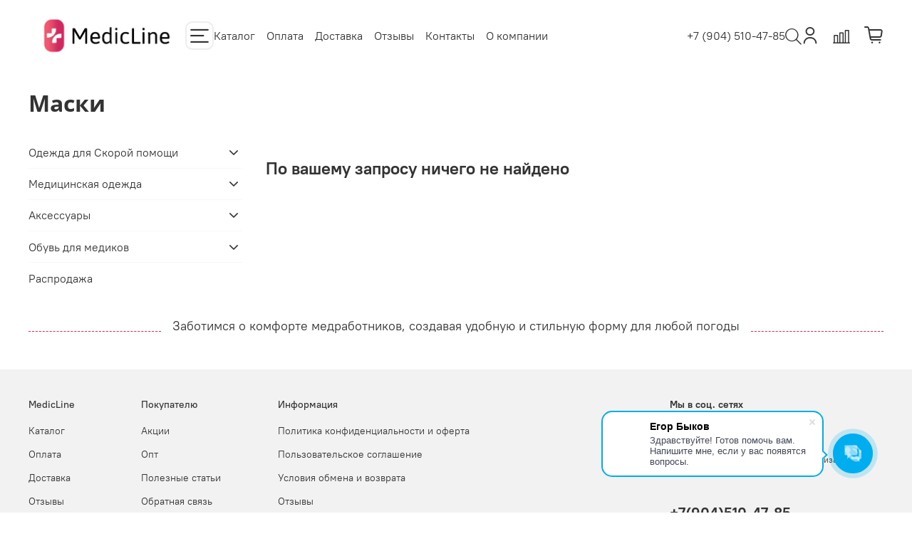

--- FILE ---
content_type: text/html; charset=utf-8
request_url: https://www.medicline.ru/collection/maski
body_size: 49780
content:
<!DOCTYPE html>
<html
  style="
    --color-btn-bg:#152d60;
--color-btn-bg-is-dark:true;
--bg:#ffffff;
--bg-is-dark:false;

--color-text: var(--color-text-dark);
--color-text-minor-shade: var(--color-text-dark-minor-shade);
--color-text-major-shade: var(--color-text-dark-major-shade);
--color-text-half-shade: var(--color-text-dark-half-shade);

--color-notice-warning-is-dark:false;
--color-notice-success-is-dark:false;
--color-notice-error-is-dark:false;
--color-notice-info-is-dark:false;
--color-form-controls-bg:var(--bg);
--color-form-controls-bg-disabled:var(--bg-minor-shade);
--color-form-controls-border-color:var(--bg-half-shade);
--color-form-controls-color:var(--color-text);
--is-editor:false;


  "
  >
  <head><meta data-config="{&quot;collection_products_count&quot;:0}" name="page-config" content="" /><meta data-config="{&quot;money_with_currency_format&quot;:{&quot;delimiter&quot;:&quot;&quot;,&quot;separator&quot;:&quot;.&quot;,&quot;format&quot;:&quot;%n %u&quot;,&quot;unit&quot;:&quot;руб&quot;,&quot;show_price_without_cents&quot;:1},&quot;currency_code&quot;:&quot;RUR&quot;,&quot;currency_iso_code&quot;:&quot;RUB&quot;,&quot;default_currency&quot;:{&quot;title&quot;:&quot;Российский рубль&quot;,&quot;code&quot;:&quot;RUR&quot;,&quot;rate&quot;:1.0,&quot;format_string&quot;:&quot;%n %u&quot;,&quot;unit&quot;:&quot;руб&quot;,&quot;price_separator&quot;:&quot;&quot;,&quot;is_default&quot;:true,&quot;price_delimiter&quot;:&quot;&quot;,&quot;show_price_with_delimiter&quot;:false,&quot;show_price_without_cents&quot;:true},&quot;facebook&quot;:{&quot;pixelActive&quot;:true,&quot;currency_code&quot;:&quot;RUB&quot;,&quot;use_variants&quot;:null},&quot;vk&quot;:{&quot;pixel_active&quot;:true,&quot;price_list_id&quot;:&quot;153708&quot;},&quot;new_ya_metrika&quot;:true,&quot;ecommerce_data_container&quot;:&quot;dataLayer&quot;,&quot;common_js_version&quot;:null,&quot;vue_ui_version&quot;:null,&quot;feedback_captcha_enabled&quot;:&quot;1&quot;,&quot;account_id&quot;:1010329,&quot;hide_items_out_of_stock&quot;:false,&quot;forbid_order_over_existing&quot;:true,&quot;minimum_items_price&quot;:null,&quot;enable_comparison&quot;:true,&quot;locale&quot;:&quot;ru&quot;,&quot;client_group&quot;:null,&quot;consent_to_personal_data&quot;:{&quot;active&quot;:false,&quot;obligatory&quot;:true,&quot;description&quot;:&quot;Настоящим подтверждаю, что я ознакомлен и согласен с условиями \u003ca href=&#39;/page/oferta&#39; target=&#39;blank&#39;\u003eоферты и политики конфиденциальности\u003c/a\u003e.&quot;},&quot;recaptcha_key&quot;:&quot;6LfXhUEmAAAAAOGNQm5_a2Ach-HWlFKD3Sq7vfFj&quot;,&quot;recaptcha_key_v3&quot;:&quot;6LcZi0EmAAAAAPNov8uGBKSHCvBArp9oO15qAhXa&quot;,&quot;yandex_captcha_key&quot;:&quot;ysc1_ec1ApqrRlTZTXotpTnO8PmXe2ISPHxsd9MO3y0rye822b9d2&quot;,&quot;checkout_float_order_content_block&quot;:false,&quot;available_products_characteristics_ids&quot;:null,&quot;sber_id_app_id&quot;:&quot;5b5a3c11-72e5-4871-8649-4cdbab3ba9a4&quot;,&quot;theme_generation&quot;:4,&quot;quick_checkout_captcha_enabled&quot;:true,&quot;max_order_lines_count&quot;:500,&quot;sber_bnpl_min_amount&quot;:1000,&quot;sber_bnpl_max_amount&quot;:150000,&quot;counter_settings&quot;:{&quot;data_layer_name&quot;:&quot;dataLayer&quot;,&quot;new_counters_setup&quot;:false,&quot;add_to_cart_event&quot;:true,&quot;remove_from_cart_event&quot;:true,&quot;add_to_wishlist_event&quot;:true},&quot;site_setting&quot;:{&quot;show_cart_button&quot;:true,&quot;show_service_button&quot;:false,&quot;show_marketplace_button&quot;:false,&quot;show_quick_checkout_button&quot;:false},&quot;warehouses&quot;:[],&quot;captcha_type&quot;:&quot;google&quot;,&quot;human_readable_urls&quot;:false}" name="shop-config" content="" /><meta name='js-evnvironment' content='production' /><meta name='default-locale' content='ru' /><meta name='insales-redefined-api-methods' content="[]" /><script type="text/javascript" src="https://static.insales-cdn.com/assets/static-versioned/v3.72/static/libs/lodash/4.17.21/lodash.min.js"></script>
<!--InsalesCounter -->
<script type="text/javascript">
(function() {
  if (typeof window.__insalesCounterId !== 'undefined') {
    return;
  }

  try {
    Object.defineProperty(window, '__insalesCounterId', {
      value: 1010329,
      writable: true,
      configurable: true
    });
  } catch (e) {
    console.error('InsalesCounter: Failed to define property, using fallback:', e);
    window.__insalesCounterId = 1010329;
  }

  if (typeof window.__insalesCounterId === 'undefined') {
    console.error('InsalesCounter: Failed to set counter ID');
    return;
  }

  let script = document.createElement('script');
  script.async = true;
  script.src = '/javascripts/insales_counter.js?7';
  let firstScript = document.getElementsByTagName('script')[0];
  firstScript.parentNode.insertBefore(script, firstScript);
})();
</script>
<!-- /InsalesCounter -->
    <script type="text/javascript">
      (function() {
          (function() { var d=document; var s = d.createElement('script');
  s.type = 'text/javascript'; s.async = true;
  s.src = '//code.jivosite.com/widget/EbiLOXDEPl'; d.head.appendChild(s); })();

      })();
    </script>

    <!-- meta -->
<meta charset="UTF-8" /><title>Маски – купить по лучшей цене | MedicLine</title><meta name="description" content="Предлагаем купить Маски в широком ассортименте.
Товаров в каталоге: 0.
Низкие цены. Быстрая доставка. ☎️ +79045104785
">
<meta data-config="{&quot;static-versioned&quot;: &quot;1.38&quot;}" name="theme-meta-data" content="">
<meta name="robots" content="index,follow" />
<meta http-equiv="X-UA-Compatible" content="IE=edge,chrome=1" />
<meta name="viewport" content="width=device-width, initial-scale=1.0, shrink-to-fit=no" />
<meta name="SKYPE_TOOLBAR" content="SKYPE_TOOLBAR_PARSER_COMPATIBLE" />
<meta name="format-detection" content="telephone=no">


<meta property="vk:image" content="https://static.insales-cdn.com/assets/1/1913/1664889/1728660760/vk2.png">
<meta property="og:image" content="https://static.insales-cdn.com/assets/1/1913/1664889/1728660760/vk2.png">

<!-- canonical url--><link rel="canonical" href="https://www.medicline.ru/collection/maski"/>

<!-- rss feed-->
  
    <meta property="og:title" content="Маски">
  
  
  <meta property="og:type" content="website">
  <meta property="og:url" content="https://www.medicline.ru/collection/maski">




<!-- icons-->
<link rel="icon" type="image/png" sizes="16x16" href="https://static.insales-cdn.com/assets/1/1913/1664889/1728660760/favicon.png" />


<style media="screen">
   @media (max-width: 450px) { 
      iframe[title="проверка recaptcha"] {
          margin-left: -60px;
      }
  }
  
  @media (max-width: 370px) {
     .g-recaptcha {
          margin-left: -6px;
      }
    
  	 #new_client .co-input {
       max-width: 285px;
     }
  }
  
  @media (max-width: 340px) {		
      #captcha_challenge {
          margin-left: -13px;
      }	
      #feedback_content {
          max-width: 290px;
      }
  }
  
  @media (max-width: 325px) {		
      #captcha_challenge {
          margin-left: -16px;
      }	
  }
  
  @supports (content-visibility: hidden) {
    body:not(.settings_loaded) {
      content-visibility: hidden;
    }
  }
  @supports not (content-visibility: hidden) {
    body:not(.settings_loaded) {
      visibility: hidden;
    }
  }
</style>

<!-- Bitrix24 chat -->
<script>        (function(w,d,u){                var s=d.createElement('script');s.async=true;s.src=u+'?'+(Date.now()/60000|0);                var h=d.getElementsByTagName('script')[0];h.parentNode.insertBefore(s,h);        })(window,document,'https://cdn-ru.bitrix24.ru/b4233133/crm/site_button/loader_10_epw7bm.js');</script>
    <script src="https://kit.fontawesome.com/806dbfe3e8.js" crossorigin="anonymous"></script>
    
    <!-- Global site tag (gtag.js) - Google Analytics -->
    <script async src="https://www.googletagmanager.com/gtag/js?id=G-BB01EFFX65"></script>
    <script>
      window.dataLayer = window.dataLayer || [];
      function gtag(){dataLayer.push(arguments);}
      gtag('js', new Date());

      gtag('config', 'G-BB01EFFX65');
    </script>
  </head>
  <body data-multi-lang="false">
    <noscript>
<div class="njs-alert-overlay">
  <div class="njs-alert-wrapper">
    <div class="njs-alert">
      <p>Включите в вашем браузере JavaScript!</p>
    </div>
  </div>
</div>
</noscript>

    <div class="page_layout page_layout_normal_left page_layout_section_top">
      
      <style>
        body.body-active-modal {
          height: 100vh;
          overflow-y: hidden;
        }
        
        header {
              background-color: #fff;
              transition: 1s ease-in;
        }
        
        @media (max-width: 767px) {
            header {
                max-height: 72px;
            }
        }
        
        #new_client .co-input {
            max-width: 290px;
        }
	  </style>

      <header>
      
        <div
  class="layout widget-type_widget_v4_header_8_323e87c8ad8d53c0397aaab7af9c3604"
  style="--show-top-panel:false; --hide-menu:false; --callback:false; --bage-bg:#e20057; --bage-bg-is-dark:true; --bage-bg-minor-shade:#fd0061; --bage-bg-minor-shade-is-dark:true; --bage-bg-major-shade:#ff1b72; --bage-bg-major-shade-is-dark:true; --bage-bg-half-shade:#ff70a7; --bage-bg-half-shade-is-dark:true; --logo-img:'https://static.insales-cdn.com/files/1/6225/16357457/original/logo1-01_9d87b5ed6f52357d4b372273d7b88c82.png'; --logo-max-width:220px; --hide-language:true; --hide-compare:false; --hide-personal:false; --hide-favorite:false; --mobile-panel-right-btn:cart; --bg-cat-menu:#FFFFFF; --bg-cat-menu-is-light:true; --bg-cat-menu-minor-shade:#f7f7f7; --bg-cat-menu-minor-shade-is-light:true; --bg-cat-menu-major-shade:#ededed; --bg-cat-menu-major-shade-is-light:true; --bg-cat-menu-half-shade:#808080; --bg-cat-menu-half-shade-is-dark:true; --layout-wide-bg:false; --layout-pt:1vw; --layout-pb:1vw; --layout-content-max-width:1408px; --layout-wide-content:true; --hide-desktop:false; --hide-mobile:true;"
  data-widget-drop-item-id="45101995"
  
  >
  <div class="layout__content">
    








<div class="header sticky " id="header-with-left-menu">
  


  <div class="header__content ">

    <div class="header__left">
      <div class="header__area-logo">
        
  
    
      <a href=" / " class="header__logo">
        <img src="https://static.insales-cdn.com/files/1/6225/16357457/original/logo1-01_9d87b5ed6f52357d4b372273d7b88c82.png" alt="MedicLine" title="MedicLine" />
      </a>
    
  

      </div>
      <div class="header__area-show-menu">
        <button class="header__show-menu-btn js-toggle-cat-menu">
          <span class="icon icon-bars _show"></span>
          <span class="icon icon-times _hide"></span>
        </button>
      </div>

      <div class="header__area-menu">

          
          <ul class="header__menu js-cut-list" data-navigation data-menu-handle="main-menu">
            
            <li class="header__menu-item" data-navigation-item data-menu-item-id="11921304">
              <div class="header__menu-controls">
                <a href="/collection/all" class="header__menu-link " data-navigation-link="/collection/all">
                  Каталог
                </a>
              </div>
            </li>
            
            <li class="header__menu-item" data-navigation-item data-menu-item-id="17801506">
              <div class="header__menu-controls">
                <a href="/page/payment" class="header__menu-link " data-navigation-link="/page/payment">
                  Оплата
                </a>
              </div>
            </li>
            
            <li class="header__menu-item" data-navigation-item data-menu-item-id="17801511">
              <div class="header__menu-controls">
                <a href="/page/delivery" class="header__menu-link " data-navigation-link="/page/delivery">
                  Доставка
                </a>
              </div>
            </li>
            
            <li class="header__menu-item" data-navigation-item data-menu-item-id="12203431">
              <div class="header__menu-controls">
                <a href="/page/otzyvy" class="header__menu-link " data-navigation-link="/page/otzyvy">
                  Отзывы
                </a>
              </div>
            </li>
            
            <li class="header__menu-item" data-navigation-item data-menu-item-id="11921306">
              <div class="header__menu-controls">
                <a href="/page/kontakti" class="header__menu-link " data-navigation-link="/page/kontakti">
                  Контакты
                </a>
              </div>
            </li>
            
            <li class="header__menu-item" data-navigation-item data-menu-item-id="11921305">
              <div class="header__menu-controls">
                <a href="/page/o-kompanii" class="header__menu-link " data-navigation-link="/page/o-kompanii">
                  О компании
                </a>
              </div>
            </li>
            
          </ul>
          

      </div>
    </div>

    <div class="header__right">
      
       <div class="header__area-phone">
         <span class="phone-value cursor_pointer open_callback_3">+7 (904) 510-47-85</span>
       </div>
      

      <div class="header__search_block">

        <div class="header__search_wrapper">
          <div class="header__search_box">
            <div class="header__search header__search_block__modal">
              <form action="/search" method="get" class="header__search-form">
                <input type="text" autocomplete="off" class="form-control form-control_size-l header__search-field" name="q" value="" placeholder="Поиск" />
                <input type="hidden" name="lang" value="ru">
              </form>
              <button type="button" class="header__search-btn js-start-search">
                <span class="icon icon-search _show"></span>
              </button>
            </div>
            <div class="header__search_close_btn">
              <svg version="1.1" id="Capa_1" xmlns="http://www.w3.org/2000/svg" xmlns:xlink="http://www.w3.org/1999/xlink" x="0px" y="0px"
                      viewBox="0 0 512.001 512.001" style="enable-background:new 0 0 512.001 512.001;" xml:space="preserve"><g><g><path d="M284.286,256.002L506.143,34.144c7.811-7.811,7.811-20.475,0-28.285c-7.811-7.81-20.475-7.811-28.285,0L256,227.717
                              L34.143,5.859c-7.811-7.811-20.475-7.811-28.285,0c-7.81,7.811-7.811,20.475,0,28.285l221.857,221.857L5.858,477.859
                              c-7.811,7.811-7.811,20.475,0,28.285c3.905,3.905,9.024,5.857,14.143,5.857c5.119,0,10.237-1.952,14.143-5.857L256,284.287
                              l221.857,221.857c3.905,3.905,9.024,5.857,14.143,5.857s10.237-1.952,14.143-5.857c7.811-7.811,7.811-20.475,0-28.285
                              L284.286,256.002z"/></g></g>
              </svg>
            </div>
          </div>
        </div>

        <div class="header__search_icon">
          <span class="icon icon-search _show"></span>
        </div>

      </div>

      <div class="header__area-languages">
        
  

      </div>
      <div class="header__area-controls">
        
              <a href="/client_account/orders" class="header__control-btn header__cabinet">
                <span class="icon icon-user"></span>
                <span class="header__control-text">Профиль</span>
              </a>
            

            
            
              <a href="/compares" class="header__control-btn header__compare">
                <span class="icon icon-compare">
                  <span class="header__control-bage compare-empty" data-compare-counter>0</span>
                </span>
                <span class="header__control-text">Сравнение</span>
              </a>
            
            

            

            <a href="/cart_items" class="header__control-btn header__cart">
              <span class="icon icon-cart">
                <span class="header__control-bage cart-empty" data-cart-positions-count></span>
              </span>
              <span class="header__control-text">Корзина</span>
            </a>

            
            <a href="tel:+79045104785" class="header__control-btn header__mobile-phone">
              <span class="icon icon-phone"></span>
            </a>
            
      </div>
    </div>


  </div>
</div>
<div class="header-cat-menu _hide">
	
<div class="m-cat-menu m-cat-menu__wrapper">
  
  

  

  
  
  <ul class="m-cat-menu__root-level m-cat-menu__list">
    <div class="m-cat-menu__header">
      <li class="title">Каталог</li>
      <div class="header__area-languages">
        
  

      </div>
    </div>
    
            
              
              
              

              
              

              
              

              
                

                

                <li class="m-cat-menu__show-next-level show-level-1">
                    <a href="/collection/odezhda-dlya-skoroy-pomoschi">

                      

                      
                        <img src="https://static.insales-cdn.com/images/collections/1/1350/90178886/micro_9811.webp" alt="Одежда для Скорой помощи"/>
                        <span class="title">Одежда для Скорой помощи</span>
                      
                      
                          <span class="icon icon-angle-right"></span>
                      
                    </a>
                  
                  <div class="m-cat-menu__level-1 m-cat-menu__wrapper">
                    <ul class="m-cat-menu__level-1-list m-cat-menu__list">
                      <div class="m-cat-menu__header">
                        <li class="title">Одежда для Скорой помощи</li>
                        <button type="button" class="button m-cat-menu__back-btn"><span class="icon icon-arrow-left"></span></button>
                      </div>
                  

                  

                  

                  
              
            
              
              
              

              
              

              
              

              
                

                

                <li >
                    <a href="/collection/bryuki">

                      

                      
                      	Брюки скорой помощи
                      
                      
                    </a>
                  

                  

                  
                  </li>
                  

                  
              
            
              
              
              

              
              

              
              

              
                

                

                <li >
                    <a href="/collection/zhilety">

                      

                      
                      	Жилеты для скорой помощи
                      
                      
                    </a>
                  

                  

                  
                  </li>
                  

                  
              
            
              
              
              

              
              

              
              

              
                

                

                <li >
                    <a href="/collection/kostyumy">

                      

                      
                      	Костюмы скорой помощи
                      
                      
                    </a>
                  

                  

                  
                  </li>
                  

                  
              
            
              
              
              

              
              

              
              

              
                

                

                <li >
                    <a href="/collection/kurtki">

                      

                      
                      	Куртки скорой помощи
                      
                      
                    </a>
                  

                  

                  
                  </li>
                  

                  
              
            
              
              
              

              
              

              
              

              
                

                

                <li >
                    <a href="/collection/polukombinezony">

                      

                      
                      	Полукомбинезоны
                      
                      
                    </a>
                  

                  

                  
                  </li>
                  

                  
              
            
              
              
              

              
              

              
              

              
                

                

                <li >
                    <a href="/collection/tolstovki">

                      

                      
                      	Толстовки
                      
                      
                    </a>
                  

                  

                  
                  </li>
                  

                  
              
            
              
              
              

              
              

              
              

              
                

                

                <li >
                    <a href="/collection/futbolki">

                      

                      
                      	Футболки скорая помощь
                      
                      
                    </a>
                  

                  

                  
                  </li>
                  

                  
              
            
              
              
              

              
              

              
              

              
                

                

                <li >
                    <a href="/collection/golovnye-ubory-2">

                      

                      
                      	Головные уборы
                      
                      
                    </a>
                  

                  

                  
                  </li>
                  

                  
              
            
              
              
              

              
              

              
              

              
                

                

                <li class="m-cat-menu__show-next-level show-level-2">
                    <a href="/collection/krasnaya-odezhda-dlya-skoroy-pomoschi">

                      

                      
                      	Красная одежда для Скорой помощи
                      
                      
                          <span class="icon icon-angle-right"></span>
                      
                    </a>
                  
                  <div class="m-cat-menu__level-2 m-cat-menu__wrapper">
                    <ul class="m-cat-menu__level-2-list m-cat-menu__list">
                      <div class="m-cat-menu__header">
                        <li class="title">Красная одежда для Скорой помощи</li>
                        <button type="button" class="button m-cat-menu__back-btn"><span class="icon icon-arrow-left"></span></button>
                      </div>
                  

                  

                  

                  
              
            
              
              
              

              
              

              
              

              
                

                

                <li >
                    <a href="/collection/bryuki-skoraya-pomosch">

                      

                      
                      	Брюки Скорая помощь
                      
                      
                    </a>
                  

                  

                  
                  </li>
                  

                  
              
            
              
              
              

              
              

              
              

              
                

                

                <li >
                    <a href="/collection/kostyumy-skoraya-pomosch">

                      

                      
                      	Костюмы Скорая помощь
                      
                      
                    </a>
                  

                  

                  
                  </li>
                  

                  
              
            
              
              
              

              
              

              
              

              
                

                

                <li >
                    <a href="/collection/kurtki-skoraya-pomosch">

                      

                      
                      	Куртки Скорая помощь
                      
                      
                    </a>
                  

                  

                  
                  </li>
                  

                  
              
            
              
              
              

              
              

              
              

              
                

                

                <li >
                    <a href="/collection/tolstovki-skoraya-pomosch">

                      

                      
                      	Толстовки Скорая помощь
                      
                      
                    </a>
                  

                  

                  
                  </li>
                  

                  
              
            
              
              
              

              
              

              
              

              
                

                

                <li >
                    <a href="/collection/futbolki-skoraya-pomosch">

                      

                      
                      	Футболки Скорая помощь
                      
                      
                    </a>
                  

                  

                  
                  </li>
                  

                  
              
            
              
              
              

              
              

              
              

              
                

                
                  
                          
                    	</ul>
					</div>
                  
                          
                            </li>
                          
                    	</ul>
					</div>
                  

                  </li>
                

                <li class="m-cat-menu__show-next-level show-level-1">
                    <a href="/collection/meditsinskaya-odezhda">

                      

                      
                        <img src="https://static.insales-cdn.com/images/collections/1/1367/90178903/micro_9811__1_.webp" alt="Медицинская одежда"/>
                        <span class="title">Медицинская одежда</span>
                      
                      
                          <span class="icon icon-angle-right"></span>
                      
                    </a>
                  
                  <div class="m-cat-menu__level-1 m-cat-menu__wrapper">
                    <ul class="m-cat-menu__level-1-list m-cat-menu__list">
                      <div class="m-cat-menu__header">
                        <li class="title">Медицинская одежда</li>
                        <button type="button" class="button m-cat-menu__back-btn"><span class="icon icon-arrow-left"></span></button>
                      </div>
                  

                  

                  

                  
              
            
              
              
              

              
              

              
              

              
                

                

                <li >
                    <a href="/collection/bryuki-med-odejda">

                      

                      
                      	Медицинские брюки
                      
                      
                    </a>
                  

                  

                  
                  </li>
                  

                  
              
            
              
              
              

              
              

              
              

              
                

                

                <li >
                    <a href="/collection/kostyum">

                      

                      
                      	Медицинские костюмы
                      
                      
                    </a>
                  

                  

                  
                  </li>
                  

                  
              
            
              
              
              

              
              

              
              

              
                

                

                <li >
                    <a href="/collection/topy-med-odejda">

                      

                      
                      	Топы и блузы
                      
                      
                    </a>
                  

                  

                  
                  </li>
                  

                  
              
            
              
              
              

              
              

              
              

              
                

                

                <li >
                    <a href="/collection/halaty">

                      

                      
                      	Медицинские халаты
                      
                      
                    </a>
                  

                  

                  
                  </li>
                  

                  
              
            
              
              
              

              
              

              
              

              
                

                
                  
                          
                    	</ul>
					</div>
                  

                  </li>
                

                <li class="m-cat-menu__show-next-level show-level-1">
                    <a href="/collection/aksessuary">

                      

                      
                        <img src="https://static.insales-cdn.com/images/collections/1/1371/90178907/micro_165853574_1694755427363572_991691120576758833_n.webp" alt="Аксессуары"/>
                        <span class="title">Аксессуары</span>
                      
                      
                          <span class="icon icon-angle-right"></span>
                      
                    </a>
                  
                  <div class="m-cat-menu__level-1 m-cat-menu__wrapper">
                    <ul class="m-cat-menu__level-1-list m-cat-menu__list">
                      <div class="m-cat-menu__header">
                        <li class="title">Аксессуары</li>
                        <button type="button" class="button m-cat-menu__back-btn"><span class="icon icon-arrow-left"></span></button>
                      </div>
                  

                  

                  

                  
              
            
              
              
              

              
              

              
              

              
                

                

                <li class="m-cat-menu__show-next-level show-level-2">
                    <a href="/collection/golovnye-ubory">

                      

                      
                      	Медицинские головные уборы
                      
                      
                          <span class="icon icon-angle-right"></span>
                      
                    </a>
                  
                  <div class="m-cat-menu__level-2 m-cat-menu__wrapper">
                    <ul class="m-cat-menu__level-2-list m-cat-menu__list">
                      <div class="m-cat-menu__header">
                        <li class="title">Медицинские головные уборы</li>
                        <button type="button" class="button m-cat-menu__back-btn"><span class="icon icon-arrow-left"></span></button>
                      </div>
                  

                  

                  

                  
              
            
              
              
              

              
              

              
              

              
                

                

                <li >
                    <a href="/collection/kepki">

                      

                      
                      	Медицинские кепки
                      
                      
                    </a>
                  

                  

                  
                  </li>
                  

                  
              
            
              
              
              

              
              

              
              

              
                

                

                <li >
                    <a href="/collection/kolpaki">

                      

                      
                      	Медицинские колпаки
                      
                      
                    </a>
                  

                  

                  
                  </li>
                  

                  
              
            
              
              
              

              
              

              
              

              
                

                

                <li >
                    <a href="/collection/shapki">

                      

                      
                      	Шапки
                      
                      
                    </a>
                  

                  

                  
                  </li>
                  

                  
              
            
              
              
              

              
              

              
              

              
                

                
                  
                          
                    	</ul>
					</div>
                  

                  </li>
                

                <li class="m-cat-menu__show-next-level show-level-2">
                    <a href="/collection/meditsinskie-instrumenty">

                      

                      
                      	Медицинские инструменты
                      
                      
                          <span class="icon icon-angle-right"></span>
                      
                    </a>
                  
                  <div class="m-cat-menu__level-2 m-cat-menu__wrapper">
                    <ul class="m-cat-menu__level-2-list m-cat-menu__list">
                      <div class="m-cat-menu__header">
                        <li class="title">Медицинские инструменты</li>
                        <button type="button" class="button m-cat-menu__back-btn"><span class="icon icon-arrow-left"></span></button>
                      </div>
                  

                  

                  

                  
              
            
              
              
              

              
              

              
              

              
                

                

                <li >
                    <a href="/collection/zazhimy">

                      

                      
                      	Медицинские зажимы
                      
                      
                    </a>
                  

                  

                  
                  </li>
                  

                  
              
            
              
              
              

              
              

              
              

              
                

                

                <li >
                    <a href="/collection/pintsety">

                      

                      
                      	Пинцеты медицинские
                      
                      
                    </a>
                  

                  

                  
                  </li>
                  

                  
              
            
              
              
              

              
              

              
              

              
                

                

                <li >
                    <a href="/collection/skalpeli">

                      

                      
                      	Скальпели
                      
                      
                    </a>
                  

                  

                  
                  </li>
                  

                  
              
            
              
              
              

              
              

              
              

              
                

                

                <li >
                    <a href="/collection/stetoskopy">

                      

                      
                      	Стетоскопы
                      
                      
                    </a>
                  

                  

                  
                  </li>
                  

                  
              
            
              
              
              

              
              

              
              

              
                

                

                <li >
                    <a href="/collection/odnorazovye-lezviya-2">

                      

                      
                      	Одноразовые лезвия
                      
                      
                    </a>
                  

                  

                  
                  </li>
                  

                  
              
            
              
              
              

              
              

              
              

              
                

                

                <li >
                    <a href="/collection/tonometry">

                      

                      
                      	Тонометры
                      
                      
                    </a>
                  

                  

                  
                  </li>
                  

                  
              
            
              
              
              

              
              

              
              

              
                

                
                  
                          
                    	</ul>
					</div>
                  

                  </li>
                

                <li class="m-cat-menu__show-next-level show-level-2">
                    <a href="/collection/sumki">

                      

                      
                      	Медицинские рюкзаки и поясные сумки
                      
                      
                          <span class="icon icon-angle-right"></span>
                      
                    </a>
                  
                  <div class="m-cat-menu__level-2 m-cat-menu__wrapper">
                    <ul class="m-cat-menu__level-2-list m-cat-menu__list">
                      <div class="m-cat-menu__header">
                        <li class="title">Медицинские рюкзаки и поясные сумки</li>
                        <button type="button" class="button m-cat-menu__back-btn"><span class="icon icon-arrow-left"></span></button>
                      </div>
                  

                  

                  

                  
              
            
              
              
              

              
              

              
              

              
                

                

                <li >
                    <a href="/collection/ryukzaki">

                      

                      
                      	Рюкзаки
                      
                      
                    </a>
                  

                  

                  
                  </li>
                  

                  
              
            
              
              
              

              
              

              
              

              
                

                

                <li >
                    <a href="/collection/poyasnye-sumki">

                      

                      
                      	Поясные сумки
                      
                      
                    </a>
                  

                  

                  
                  </li>
                  

                  
              
            
              
              
              

              
              

              
              

              
                

                
                  
                          
                    	</ul>
					</div>
                  

                  </li>
                

                <li >
                    <a href="/collection/suveniry">

                      

                      
                      	Сувениры
                      
                      
                    </a>
                  

                  

                  
                  </li>
                  

                  
              
            
              
              
              

              
              

              
              

              
                

                

                <li >
                    <a href="/collection/shevrony">

                      

                      
                      	Шевроны  для скорой помощи
                      
                      
                    </a>
                  

                  

                  
                  </li>
                  

                  
              
            
              
              
              

              
              

              
              

              
                

                

                <li >
                    <a href="/collection/noski">

                      

                      
                      	Носки
                      
                      
                    </a>
                  

                  

                  
                  </li>
                  

                  
              
            
              
              
              

              
              

              
              

              
                

                
                  
                          
                    	</ul>
					</div>
                  

                  </li>
                

                <li class="m-cat-menu__show-next-level show-level-1">
                    <a href="/collection/obuv">

                      

                      
                        <img src="https://static.insales-cdn.com/images/collections/1/1374/90178910/micro_running-sports-shoes-with-flying-laces__1_.webp" alt="Обувь для медиков"/>
                        <span class="title">Обувь для медиков</span>
                      
                      
                          <span class="icon icon-angle-right"></span>
                      
                    </a>
                  
                  <div class="m-cat-menu__level-1 m-cat-menu__wrapper">
                    <ul class="m-cat-menu__level-1-list m-cat-menu__list">
                      <div class="m-cat-menu__header">
                        <li class="title">Обувь для медиков</li>
                        <button type="button" class="button m-cat-menu__back-btn"><span class="icon icon-arrow-left"></span></button>
                      </div>
                  

                  

                  

                  
              
            
              
              
              

              
              

              
              

              
                

                

                <li >
                    <a href="/collection/sabo">

                      

                      
                      	Сабо для медиков
                      
                      
                    </a>
                  

                  

                  
                  </li>
                  

                  
              
            
              
              
              

              
              

              
              

              
                

                
                  
                          
                    	</ul>
					</div>
                  

                  </li>
                

                <li >
                    <a href="/collection/rasprodazha">

                      

                      
                        <img src="/images/no_image_micro.jpg" alt="Распродажа"/>
                        <span class="title">Распродажа</span>
                      
                      
                    </a>
                  

                  

                  
                  </li>
                  

                  
                    
                      
                  
              
            
            
	</div>

</div>







  </div>
</div>

      
        <div
  class="layout widget-type_widget_v4_header_5_0f3bec00e4dce10ae06c7908b4828c28"
  style="--logo-img:'https://static.insales-cdn.com/files/1/374/16179574/original/logo1-01.png'; --logo-max-width:180px; --bage-bg:#D80046; --bage-bg-is-dark:true; --bage-bg-minor-shade:#f4004d; --bage-bg-minor-shade-is-dark:true; --bage-bg-major-shade:#ff125d; --bage-bg-major-shade-is-dark:true; --bage-bg-half-shade:#ff6b9a; --bage-bg-half-shade-is-dark:true; --hide-language:true; --hide-compare:false; --hide-personal:false; --hide-favorite:false; --menu-grid-list-min-width:220px; --subcollections-items-limit:10; --menu-grid-list-row-gap:3rem; --menu-grid-list-column-gap:3rem; --menu-img-ratio:1.5; --hide-menu-photo:false; --bg-bottom:#FFFFFF; --bg-bottom-is-light:true; --bg-bottom-minor-shade:#f7f7f7; --bg-bottom-minor-shade-is-light:true; --bg-bottom-major-shade:#ededed; --bg-bottom-major-shade-is-light:true; --bg-bottom-half-shade:#808080; --bg-bottom-half-shade-is-dark:true; --header-wide-bg:true; --header-top-pt:0.5vw; --header-top-pb:0.5vw; --header-main-pt:0vw; --header-main-pb:0vw; --header-wide-content:false; --hide-desktop:true; --hide-mobile:false;"
  data-widget-drop-item-id="45059101"
  
  >
  <div class="layout__content">
    






<div class="header header_no-languages" >
  <div class="header__mobile-head">
    <div class="header__mobile-head-content">
      <button type="button" class="button button_size-l header__hide-mobile-menu-btn js-hide-mobile-menu">
        <span class="icon icon-times"></span>
      </button>

      
    </div>
  </div>

  <div class="header__content">
    <div class="header-part-top">
      <div class="header-part-top__inner">
        <div class="header__area-menu">
          <div class="header__menu-title">
            Информация
          </div>
          <ul class="header__menu js-cut-list" data-navigation data-menu-handle="footer-menu">
            
            <li class="header__menu-item" data-navigation-item data-menu-item-id="11921310">
              <div class="header__menu-controls">
                <a href="/page/oferta" class="header__menu-link" data-navigation-link="/page/oferta">
                  Политика конфиденциальности и оферта
                </a>
              </div>
            </li>
            
            <li class="header__menu-item" data-navigation-item data-menu-item-id="11921311">
              <div class="header__menu-controls">
                <a href="/page/agreement" class="header__menu-link" data-navigation-link="/page/agreement">
                  Пользовательское соглашение
                </a>
              </div>
            </li>
            
            <li class="header__menu-item" data-navigation-item data-menu-item-id="11921312">
              <div class="header__menu-controls">
                <a href="/page/exchange" class="header__menu-link" data-navigation-link="/page/exchange">
                  Условия обмена и возврата
                </a>
              </div>
            </li>
            
            <li class="header__menu-item" data-navigation-item data-menu-item-id="17850178">
              <div class="header__menu-controls">
                <a href="https://www.medicline.ru/page/otzyvy" class="header__menu-link" data-navigation-link="https://www.medicline.ru/page/otzyvy">
                  Отзывы
                </a>
              </div>
            </li>
            
            <li class="header__menu-item" data-navigation-item data-menu-item-id="17850171">
              <div class="header__menu-controls">
                <a href="/page/opt" class="header__menu-link" data-navigation-link="/page/opt">
                  Контакты
                </a>
              </div>
            </li>
            
          </ul>
        </div>

        <div class="header__area-text">
          
        </div>

        <div class="header__area-contacts">
          

<div class="header__phone">
  <a class="header__phone-value"
    href="tel:+79045104785">+7 (904) 510-47-85 </a>
</div>




          
        </div>



        


      </div>
    </div>

    <div class="header-part-main">
      <div class="header-part-main__inner">
        <div class="header__area-logo">
          
  
    
      <a href=" / " class="header__logo">
        <img src="https://static.insales-cdn.com/files/1/374/16179574/original/logo1-01.png" alt="MedicLine" title="MedicLine" />
      </a>
    
  

        </div>

        <div class="header__area-search">
          <div class="header__search">
            <form action="/search" method="get" class="header__search-form">
              <input type="text" autocomplete="off" class="form-control form-control_size-l header__search-field"
                name="q" value="" placeholder="Поиск" />
              <button type="submit" class="button button_size-l header__search-btn">
                <span class="icon icon-search"></span>
              </button>
              <input type="hidden" name="lang" value="ru">
            </form>
            <button type="button" class="button button_size-l header__search-mobile-btn js-show-mobile-search">
              <span class="icon icon-search _show"></span>
              <span class="icon icon-times _hide"></span>
            </button>
          </div>
        </div>

        <div class="header__area-controls">
          
          <a href="/client_account/orders" class="header__control-btn header__cabinet">
            <span class="icon icon-user"></span>
          </a>
          

          
          
          <a href="/compares" class="header__control-btn header__compare compare-empty" data-compare-counter-btn>
            <span class="icon icon-compare">
              <span class="header__control-bage" data-compare-counter>0</span>
            </span>
          </a>
          
          

          

          <a href="/cart_items" class="header__control-btn header__cart" data-bage-count="0">
            <span class="icon icon-cart">
              <span class="header__control-bage" data-cart-positions-count></span>
            </span>
            <span class="header__control-text" data-cart-total-price></span>
          </a>
        </div>
      </div>

      
      

      

      <div class="header__collections">
        <div class="header__collections-content">
          <div class="header__collections-head">Каталог</div>

          
          <ul class="grid-list header__collections-menu" data-navigation
            data-subcollections-items-limit=10>
            
            
            

            <li class="header__collections-item is-level-1" data-navigation-item>
              

              <div class="header__collections-controls">
                
                

                
                <a href="/collection/odezhda-dlya-skoroy-pomoschi" class="img-ratio img-ratio_cover header__collections-photo">
                  <div class="img-ratio__inner">
                    

                    
                    <picture>
                      <source data-srcset="https://static.insales-cdn.com/r/IeF9k4Cst7c/rs:fit:500:500:1/plain/images/collections/1/1350/90178886/9811.webp@webp" type="image/webp"
                        class="lazyload">
                      <img data-src="https://static.insales-cdn.com/r/IeF9k4Cst7c/rs:fit:500:500:1/plain/images/collections/1/1350/90178886/9811.webp@webp" class="lazyload">
                    </picture>
                    
                  </div>
                </a>
                
                <a href="/collection/odezhda-dlya-skoroy-pomoschi" class="header__collections-link"
                  data-navigation-link="/collection/odezhda-dlya-skoroy-pomoschi">
                  Одежда для Скорой помощи
                </a>

                
                <button class="header__collections-show-submenu-btn js-show-mobile-submenu" type="button">
                  <span class="icon icon-angle-down"></span>
                </button>
                
              </div>

              
              <ul class="header__collections-submenu" data-navigation-submenu>
                
                <li class="header__collections-item "
                  data-navigation-item>
                  <div class="header__collections-controls">
                    <a href="/collection/bryuki" class="header__collections-link"
                      data-navigation-link="/collection/bryuki">
                      Брюки скорой помощи
                    </a>
                  </div>
                </li>
                
                <li class="header__collections-item "
                  data-navigation-item>
                  <div class="header__collections-controls">
                    <a href="/collection/zhilety" class="header__collections-link"
                      data-navigation-link="/collection/zhilety">
                      Жилеты для скорой помощи
                    </a>
                  </div>
                </li>
                
                <li class="header__collections-item "
                  data-navigation-item>
                  <div class="header__collections-controls">
                    <a href="/collection/kostyumy" class="header__collections-link"
                      data-navigation-link="/collection/kostyumy">
                      Костюмы скорой помощи
                    </a>
                  </div>
                </li>
                
                <li class="header__collections-item "
                  data-navigation-item>
                  <div class="header__collections-controls">
                    <a href="/collection/kurtki" class="header__collections-link"
                      data-navigation-link="/collection/kurtki">
                      Куртки скорой помощи
                    </a>
                  </div>
                </li>
                
                <li class="header__collections-item "
                  data-navigation-item>
                  <div class="header__collections-controls">
                    <a href="/collection/polukombinezony" class="header__collections-link"
                      data-navigation-link="/collection/polukombinezony">
                      Полукомбинезоны
                    </a>
                  </div>
                </li>
                
                <li class="header__collections-item "
                  data-navigation-item>
                  <div class="header__collections-controls">
                    <a href="/collection/tolstovki" class="header__collections-link"
                      data-navigation-link="/collection/tolstovki">
                      Толстовки
                    </a>
                  </div>
                </li>
                
                <li class="header__collections-item "
                  data-navigation-item>
                  <div class="header__collections-controls">
                    <a href="/collection/futbolki" class="header__collections-link"
                      data-navigation-link="/collection/futbolki">
                      Футболки скорая помощь
                    </a>
                  </div>
                </li>
                
                <li class="header__collections-item "
                  data-navigation-item>
                  <div class="header__collections-controls">
                    <a href="/collection/golovnye-ubory-2" class="header__collections-link"
                      data-navigation-link="/collection/golovnye-ubory-2">
                      Головные уборы
                    </a>
                  </div>
                </li>
                
                <li class="header__collections-item "
                  data-navigation-item>
                  <div class="header__collections-controls">
                    <a href="/collection/krasnaya-odezhda-dlya-skoroy-pomoschi" class="header__collections-link"
                      data-navigation-link="/collection/krasnaya-odezhda-dlya-skoroy-pomoschi">
                      Красная одежда для Скорой помощи
                    </a>
                  </div>
                </li>
                
              </ul>
              <div
                class="header__collections-show-more ">
                <span class="button-link header__collections-show-more-link js-show-more-subcollections">
                  <span class="header__collections-show-more-text-show">Показать все</span>
                  <span class="header__collections-show-more-text-hide">Скрыть</span>
                  <span class="icon icon-angle-down"></span>
                </span>
              </div>
              
            </li>
            
            

            <li class="header__collections-item is-level-1" data-navigation-item>
              

              <div class="header__collections-controls">
                
                

                
                <a href="/collection/meditsinskaya-odezhda" class="img-ratio img-ratio_cover header__collections-photo">
                  <div class="img-ratio__inner">
                    

                    
                    <picture>
                      <source data-srcset="https://static.insales-cdn.com/r/cpONZPOoEsA/rs:fit:500:500:1/plain/images/collections/1/1367/90178903/9811__1_.webp@webp" type="image/webp"
                        class="lazyload">
                      <img data-src="https://static.insales-cdn.com/r/cpONZPOoEsA/rs:fit:500:500:1/plain/images/collections/1/1367/90178903/9811__1_.webp@webp" class="lazyload">
                    </picture>
                    
                  </div>
                </a>
                
                <a href="/collection/meditsinskaya-odezhda" class="header__collections-link"
                  data-navigation-link="/collection/meditsinskaya-odezhda">
                  Медицинская одежда
                </a>

                
                <button class="header__collections-show-submenu-btn js-show-mobile-submenu" type="button">
                  <span class="icon icon-angle-down"></span>
                </button>
                
              </div>

              
              <ul class="header__collections-submenu" data-navigation-submenu>
                
                <li class="header__collections-item "
                  data-navigation-item>
                  <div class="header__collections-controls">
                    <a href="/collection/bryuki-med-odejda" class="header__collections-link"
                      data-navigation-link="/collection/bryuki-med-odejda">
                      Медицинские брюки
                    </a>
                  </div>
                </li>
                
                <li class="header__collections-item "
                  data-navigation-item>
                  <div class="header__collections-controls">
                    <a href="/collection/kostyum" class="header__collections-link"
                      data-navigation-link="/collection/kostyum">
                      Медицинские костюмы
                    </a>
                  </div>
                </li>
                
                <li class="header__collections-item "
                  data-navigation-item>
                  <div class="header__collections-controls">
                    <a href="/collection/topy-med-odejda" class="header__collections-link"
                      data-navigation-link="/collection/topy-med-odejda">
                      Топы и блузы
                    </a>
                  </div>
                </li>
                
                <li class="header__collections-item "
                  data-navigation-item>
                  <div class="header__collections-controls">
                    <a href="/collection/halaty" class="header__collections-link"
                      data-navigation-link="/collection/halaty">
                      Медицинские халаты
                    </a>
                  </div>
                </li>
                
              </ul>
              <div
                class="header__collections-show-more ">
                <span class="button-link header__collections-show-more-link js-show-more-subcollections">
                  <span class="header__collections-show-more-text-show">Показать все</span>
                  <span class="header__collections-show-more-text-hide">Скрыть</span>
                  <span class="icon icon-angle-down"></span>
                </span>
              </div>
              
            </li>
            
            

            <li class="header__collections-item is-level-1" data-navigation-item>
              

              <div class="header__collections-controls">
                
                

                
                <a href="/collection/aksessuary" class="img-ratio img-ratio_cover header__collections-photo">
                  <div class="img-ratio__inner">
                    

                    
                    <picture>
                      <source data-srcset="https://static.insales-cdn.com/r/zA1QOoemFdI/rs:fit:500:500:1/plain/images/collections/1/1371/90178907/165853574_1694755427363572_991691120576758833_n.webp@webp" type="image/webp"
                        class="lazyload">
                      <img data-src="https://static.insales-cdn.com/r/zA1QOoemFdI/rs:fit:500:500:1/plain/images/collections/1/1371/90178907/165853574_1694755427363572_991691120576758833_n.webp@webp" class="lazyload">
                    </picture>
                    
                  </div>
                </a>
                
                <a href="/collection/aksessuary" class="header__collections-link"
                  data-navigation-link="/collection/aksessuary">
                  Аксессуары
                </a>

                
                <button class="header__collections-show-submenu-btn js-show-mobile-submenu" type="button">
                  <span class="icon icon-angle-down"></span>
                </button>
                
              </div>

              
              <ul class="header__collections-submenu" data-navigation-submenu>
                
                <li class="header__collections-item "
                  data-navigation-item>
                  <div class="header__collections-controls">
                    <a href="/collection/golovnye-ubory" class="header__collections-link"
                      data-navigation-link="/collection/golovnye-ubory">
                      Медицинские головные уборы
                    </a>
                  </div>
                </li>
                
                <li class="header__collections-item "
                  data-navigation-item>
                  <div class="header__collections-controls">
                    <a href="/collection/meditsinskie-instrumenty" class="header__collections-link"
                      data-navigation-link="/collection/meditsinskie-instrumenty">
                      Медицинские инструменты
                    </a>
                  </div>
                </li>
                
                <li class="header__collections-item "
                  data-navigation-item>
                  <div class="header__collections-controls">
                    <a href="/collection/sumki" class="header__collections-link"
                      data-navigation-link="/collection/sumki">
                      Медицинские рюкзаки и поясные сумки
                    </a>
                  </div>
                </li>
                
                <li class="header__collections-item "
                  data-navigation-item>
                  <div class="header__collections-controls">
                    <a href="/collection/suveniry" class="header__collections-link"
                      data-navigation-link="/collection/suveniry">
                      Сувениры
                    </a>
                  </div>
                </li>
                
                <li class="header__collections-item "
                  data-navigation-item>
                  <div class="header__collections-controls">
                    <a href="/collection/shevrony" class="header__collections-link"
                      data-navigation-link="/collection/shevrony">
                      Шевроны  для скорой помощи
                    </a>
                  </div>
                </li>
                
                <li class="header__collections-item "
                  data-navigation-item>
                  <div class="header__collections-controls">
                    <a href="/collection/noski" class="header__collections-link"
                      data-navigation-link="/collection/noski">
                      Носки
                    </a>
                  </div>
                </li>
                
              </ul>
              <div
                class="header__collections-show-more ">
                <span class="button-link header__collections-show-more-link js-show-more-subcollections">
                  <span class="header__collections-show-more-text-show">Показать все</span>
                  <span class="header__collections-show-more-text-hide">Скрыть</span>
                  <span class="icon icon-angle-down"></span>
                </span>
              </div>
              
            </li>
            
            

            <li class="header__collections-item is-level-1" data-navigation-item>
              

              <div class="header__collections-controls">
                
                

                
                <a href="/collection/obuv" class="img-ratio img-ratio_cover header__collections-photo">
                  <div class="img-ratio__inner">
                    

                    
                    <picture>
                      <source data-srcset="https://static.insales-cdn.com/r/B5PLGEgd-0o/rs:fit:500:500:1/plain/images/collections/1/1374/90178910/running-sports-shoes-with-flying-laces__1_.webp@webp" type="image/webp"
                        class="lazyload">
                      <img data-src="https://static.insales-cdn.com/r/B5PLGEgd-0o/rs:fit:500:500:1/plain/images/collections/1/1374/90178910/running-sports-shoes-with-flying-laces__1_.webp@webp" class="lazyload">
                    </picture>
                    
                  </div>
                </a>
                
                <a href="/collection/obuv" class="header__collections-link"
                  data-navigation-link="/collection/obuv">
                  Обувь для медиков
                </a>

                
                <button class="header__collections-show-submenu-btn js-show-mobile-submenu" type="button">
                  <span class="icon icon-angle-down"></span>
                </button>
                
              </div>

              
              <ul class="header__collections-submenu" data-navigation-submenu>
                
                <li class="header__collections-item "
                  data-navigation-item>
                  <div class="header__collections-controls">
                    <a href="/collection/sabo" class="header__collections-link"
                      data-navigation-link="/collection/sabo">
                      Сабо для медиков
                    </a>
                  </div>
                </li>
                
              </ul>
              <div
                class="header__collections-show-more ">
                <span class="button-link header__collections-show-more-link js-show-more-subcollections">
                  <span class="header__collections-show-more-text-show">Показать все</span>
                  <span class="header__collections-show-more-text-hide">Скрыть</span>
                  <span class="icon icon-angle-down"></span>
                </span>
              </div>
              
            </li>
            
            

            <li class="header__collections-item is-level-1" data-navigation-item>
              

              <div class="header__collections-controls">
                
                

                
                <a href="/collection/rasprodazha" class="img-ratio img-ratio_cover header__collections-photo">
                  <div class="img-ratio__inner">
                    

                    
                    <picture>
                      <img data-src="/images/no_image_large.jpg" class="lazyload">
                    </picture>
                    
                  </div>
                </a>
                
                <a href="/collection/rasprodazha" class="header__collections-link"
                  data-navigation-link="/collection/rasprodazha">
                  Распродажа
                </a>

                
              </div>

              
            </li>
            
            
          </ul>
        </div>
      </div>

    </div>

    <div class="header-part-bottom">
      <div class="header-part-bottom__inner">
        <div class="header__area-catalog">
          <button type="button" class="button button_size-l header__show-collection-btn js-show-header-collections">
            <span class="icon icon-bars _show"></span>
            <span class="icon icon-times _hide"></span>
            Каталог
          </button>
        </div>

        <div class="header__area-bottom_menu">
          <div class="header__bottom_menu-title">
            MedicLine
          </div>
          <ul class="header__bottom_menu js-cut-list-menu" data-navigation
            data-menu-handle="main-menu">
            
            <li class="header__bottom_menu-item" data-navigation-item>
              <a href="/collection/all" class="header__bottom_menu-link" data-navigation-link="/collection/all">Каталог</a>
            </li>
            
            <li class="header__bottom_menu-item" data-navigation-item>
              <a href="/page/payment" class="header__bottom_menu-link" data-navigation-link="/page/payment">Оплата</a>
            </li>
            
            <li class="header__bottom_menu-item" data-navigation-item>
              <a href="/page/delivery" class="header__bottom_menu-link" data-navigation-link="/page/delivery">Доставка</a>
            </li>
            
            <li class="header__bottom_menu-item" data-navigation-item>
              <a href="/page/otzyvy" class="header__bottom_menu-link" data-navigation-link="/page/otzyvy">Отзывы</a>
            </li>
            
            <li class="header__bottom_menu-item" data-navigation-item>
              <a href="/page/kontakti" class="header__bottom_menu-link" data-navigation-link="/page/kontakti">Контакты</a>
            </li>
            
            <li class="header__bottom_menu-item" data-navigation-item>
              <a href="/page/o-kompanii" class="header__bottom_menu-link" data-navigation-link="/page/o-kompanii">О компании</a>
            </li>
            
          </ul>
        </div>

      </div>
    </div>
  </div>

</div>

<div class="header-mobile-panel">
  <div class="header-mobile-panel__content">
    <button type="button" class="button button_size-l header-mobile-panel__show-menu-btn js-show-mobile-menu">
      <span class="icon icon-bars"></span>
    </button>

    <div class="header-mobile-panel__logo">
      
  
    
      <a href=" / " class="header__logo">
        <img src="https://static.insales-cdn.com/files/1/374/16179574/original/logo1-01.png" alt="MedicLine" title="MedicLine" />
      </a>
    
  

    </div>

    <div class="header-mobile-panel__controls">

      <div class="header-mobile-panel__phone">
        <span class="phone-value cursor_pointer open_callback_3">+7 (904) 510-47-85</span>
      </div>

      <a href="/cart_items" class="header__control-btn header__mobile-cart data-bage-count=" 0"">
        <span class="icon icon-cart">
          <span class="header__control-bage" data-cart-positions-count></span>
        </span>
      </a>
    </div>
  </div>
</div>

<div class="header__collections-overlay"></div>

  </div>
</div>

      
      </header>

      
      
      
        <section class="page_section_top">
          
                <div
  class="layout widget-type_system_widget_v4_collection_sort_1"
  style="--hide-sorting-on-mobile:true; --layout-wide-bg:false; --layout-pt:2vw; --layout-pb:1vw; --layout-content-max-width:1408px; --layout-wide-content:false; --layout-edge:false; --hide-desktop:false; --hide-mobile:false;"
  data-widget-drop-item-id="21747346"
  
  >
  <div class="layout__content">
    <div class="collection-toolbar">
  <h1 class="heading">
    
      Маски
    
  </h1>
  <div class="collection-sort">
    
  </div>
</div>

  </div>
</div>

          
        </section>
      
      

      <main>
        





  
    <div
  class="layout widget-type_widget_v4_catalog_1_58d8d6bd8f41f69fe157ad9ecebcb2ad"
  style="--catalog-grid-list-min-width:220px; --catalog-grid-list-row-gap:2rem; --catalog-grid-list-column-gap:2rem; --img-ratio:1; --img-fit:contain; --switch-img-on-hover:false; --product-desc-limit:10; --hide-description:true; --product-info-align:left; --product-border-radius:10px; --sticker-font-size:0.9rem; --display-property-color:text; --hide-variants:false; --hide-variants-title:true; --hide-sku:true; --catalog-grid-list-min-width-mobile:150px; --layout-wide-bg:false; --layout-pt:2vw; --layout-pb:2vw; --layout-content-max-width:1408px; --layout-wide-content:false; --layout-edge:false; --hide-desktop:false; --hide-mobile:false;"
  data-widget-drop-item-id="23277089"
  
  >
  <div class="layout__content">
    







<div class="empty-catalog-message">
  По вашему запросу ничего не найдено
</div>










  </div>
</div>

  
    
  
    
  



      </main>

      
      <aside>
        
            
              <div
  class="layout widget-type_system_widget_v4_sidebar_collections_menu_1"
  style="--hide-title:true; --layout-pt:0vw; --layout-pb:0vw; --hide-desktop:false; --hide-mobile:true;"
  data-widget-drop-item-id="21747360"
  
  >
  <div class="layout__content">
    <div class="sidebar-collections">
  
  
  

  

  <ul class="sidebar-collections__menu" data-navigation>
    
    
    
      
      
      

      
      

      
      

      
        

        

        <li class="sidebar-collections__item" data-navigation-item>
          <div class="sidebar-collections__controls with-submenu">
            <a href="/collection/odezhda-dlya-skoroy-pomoschi" class="sidebar-collections__link" data-navigation-link="/collection/odezhda-dlya-skoroy-pomoschi" >
              Одежда для Скорой помощи
            </a>

            
              <button class="button button_size-s sidebar-collections__show-submenu-btn js-show-submenu" type="button">
                <span class="icon icon-angle-down"></span>
              </button>
            
          </div>

          
            <ul class="sidebar-collections__submenu" data-navigation-submenu>
          

          

          

          
      
    
      
      
      

      
      

      
      

      
        

        

        <li class="sidebar-collections__item" data-navigation-item>
          <div class="sidebar-collections__controls ">
            <a href="/collection/bryuki" class="sidebar-collections__link" data-navigation-link="/collection/bryuki" >
              Брюки скорой помощи
            </a>

            
          </div>

          

          

          
            </li>
          

          
      
    
      
      
      

      
      

      
      

      
        

        

        <li class="sidebar-collections__item" data-navigation-item>
          <div class="sidebar-collections__controls ">
            <a href="/collection/zhilety" class="sidebar-collections__link" data-navigation-link="/collection/zhilety" >
              Жилеты для скорой помощи
            </a>

            
          </div>

          

          

          
            </li>
          

          
      
    
      
      
      

      
      

      
      

      
        

        

        <li class="sidebar-collections__item" data-navigation-item>
          <div class="sidebar-collections__controls ">
            <a href="/collection/kostyumy" class="sidebar-collections__link" data-navigation-link="/collection/kostyumy" >
              Костюмы скорой помощи
            </a>

            
          </div>

          

          

          
            </li>
          

          
      
    
      
      
      

      
      

      
      

      
        

        

        <li class="sidebar-collections__item" data-navigation-item>
          <div class="sidebar-collections__controls ">
            <a href="/collection/kurtki" class="sidebar-collections__link" data-navigation-link="/collection/kurtki" >
              Куртки скорой помощи
            </a>

            
          </div>

          

          

          
            </li>
          

          
      
    
      
      
      

      
      

      
      

      
        

        

        <li class="sidebar-collections__item" data-navigation-item>
          <div class="sidebar-collections__controls ">
            <a href="/collection/polukombinezony" class="sidebar-collections__link" data-navigation-link="/collection/polukombinezony" >
              Полукомбинезоны
            </a>

            
          </div>

          

          

          
            </li>
          

          
      
    
      
      
      

      
      

      
      

      
        

        

        <li class="sidebar-collections__item" data-navigation-item>
          <div class="sidebar-collections__controls ">
            <a href="/collection/tolstovki" class="sidebar-collections__link" data-navigation-link="/collection/tolstovki" >
              Толстовки
            </a>

            
          </div>

          

          

          
            </li>
          

          
      
    
      
      
      

      
      

      
      

      
        

        

        <li class="sidebar-collections__item" data-navigation-item>
          <div class="sidebar-collections__controls ">
            <a href="/collection/futbolki" class="sidebar-collections__link" data-navigation-link="/collection/futbolki" >
              Футболки скорая помощь
            </a>

            
          </div>

          

          

          
            </li>
          

          
      
    
      
      
      

      
      

      
      

      
        

        

        <li class="sidebar-collections__item" data-navigation-item>
          <div class="sidebar-collections__controls ">
            <a href="/collection/golovnye-ubory-2" class="sidebar-collections__link" data-navigation-link="/collection/golovnye-ubory-2" >
              Головные уборы
            </a>

            
          </div>

          

          

          
            </li>
          

          
      
    
      
      
      

      
      

      
      

      
        

        

        <li class="sidebar-collections__item" data-navigation-item>
          <div class="sidebar-collections__controls with-submenu">
            <a href="/collection/krasnaya-odezhda-dlya-skoroy-pomoschi" class="sidebar-collections__link" data-navigation-link="/collection/krasnaya-odezhda-dlya-skoroy-pomoschi" >
              Красная одежда для Скорой помощи
            </a>

            
              <button class="button button_size-s sidebar-collections__show-submenu-btn js-show-submenu" type="button">
                <span class="icon icon-angle-down"></span>
              </button>
            
          </div>

          
            <ul class="sidebar-collections__submenu" data-navigation-submenu>
          

          

          

          
      
    
      
      
      

      
      

      
      

      
        

        

        <li class="sidebar-collections__item" data-navigation-item>
          <div class="sidebar-collections__controls ">
            <a href="/collection/bryuki-skoraya-pomosch" class="sidebar-collections__link" data-navigation-link="/collection/bryuki-skoraya-pomosch" >
              Брюки Скорая помощь
            </a>

            
          </div>

          

          

          
            </li>
          

          
      
    
      
      
      

      
      

      
      

      
        

        

        <li class="sidebar-collections__item" data-navigation-item>
          <div class="sidebar-collections__controls ">
            <a href="/collection/kostyumy-skoraya-pomosch" class="sidebar-collections__link" data-navigation-link="/collection/kostyumy-skoraya-pomosch" >
              Костюмы Скорая помощь
            </a>

            
          </div>

          

          

          
            </li>
          

          
      
    
      
      
      

      
      

      
      

      
        

        

        <li class="sidebar-collections__item" data-navigation-item>
          <div class="sidebar-collections__controls ">
            <a href="/collection/kurtki-skoraya-pomosch" class="sidebar-collections__link" data-navigation-link="/collection/kurtki-skoraya-pomosch" >
              Куртки Скорая помощь
            </a>

            
          </div>

          

          

          
            </li>
          

          
      
    
      
      
      

      
      

      
      

      
        

        

        <li class="sidebar-collections__item" data-navigation-item>
          <div class="sidebar-collections__controls ">
            <a href="/collection/tolstovki-skoraya-pomosch" class="sidebar-collections__link" data-navigation-link="/collection/tolstovki-skoraya-pomosch" >
              Толстовки Скорая помощь
            </a>

            
          </div>

          

          

          
            </li>
          

          
      
    
      
      
      

      
      

      
      

      
        

        

        <li class="sidebar-collections__item" data-navigation-item>
          <div class="sidebar-collections__controls ">
            <a href="/collection/futbolki-skoraya-pomosch" class="sidebar-collections__link" data-navigation-link="/collection/futbolki-skoraya-pomosch" >
              Футболки Скорая помощь
            </a>

            
          </div>

          

          

          
            </li>
          

          
      
    
      
      
      

      
      

      
      

      
        

        
          
            
            </ul>
          
            
              </li>
            
            </ul>
          

          </li>
        

        <li class="sidebar-collections__item" data-navigation-item>
          <div class="sidebar-collections__controls with-submenu">
            <a href="/collection/meditsinskaya-odezhda" class="sidebar-collections__link" data-navigation-link="/collection/meditsinskaya-odezhda" >
              Медицинская одежда
            </a>

            
              <button class="button button_size-s sidebar-collections__show-submenu-btn js-show-submenu" type="button">
                <span class="icon icon-angle-down"></span>
              </button>
            
          </div>

          
            <ul class="sidebar-collections__submenu" data-navigation-submenu>
          

          

          

          
      
    
      
      
      

      
      

      
      

      
        

        

        <li class="sidebar-collections__item" data-navigation-item>
          <div class="sidebar-collections__controls ">
            <a href="/collection/bryuki-med-odejda" class="sidebar-collections__link" data-navigation-link="/collection/bryuki-med-odejda" >
              Медицинские брюки
            </a>

            
          </div>

          

          

          
            </li>
          

          
      
    
      
      
      

      
      

      
      

      
        

        

        <li class="sidebar-collections__item" data-navigation-item>
          <div class="sidebar-collections__controls ">
            <a href="/collection/kostyum" class="sidebar-collections__link" data-navigation-link="/collection/kostyum" >
              Медицинские костюмы
            </a>

            
          </div>

          

          

          
            </li>
          

          
      
    
      
      
      

      
      

      
      

      
        

        

        <li class="sidebar-collections__item" data-navigation-item>
          <div class="sidebar-collections__controls ">
            <a href="/collection/topy-med-odejda" class="sidebar-collections__link" data-navigation-link="/collection/topy-med-odejda" >
              Топы и блузы
            </a>

            
          </div>

          

          

          
            </li>
          

          
      
    
      
      
      

      
      

      
      

      
        

        

        <li class="sidebar-collections__item" data-navigation-item>
          <div class="sidebar-collections__controls ">
            <a href="/collection/halaty" class="sidebar-collections__link" data-navigation-link="/collection/halaty" >
              Медицинские халаты
            </a>

            
          </div>

          

          

          
            </li>
          

          
      
    
      
      
      

      
      

      
      

      
        

        
          
            
            </ul>
          

          </li>
        

        <li class="sidebar-collections__item" data-navigation-item>
          <div class="sidebar-collections__controls with-submenu">
            <a href="/collection/aksessuary" class="sidebar-collections__link" data-navigation-link="/collection/aksessuary" >
              Аксессуары
            </a>

            
              <button class="button button_size-s sidebar-collections__show-submenu-btn js-show-submenu" type="button">
                <span class="icon icon-angle-down"></span>
              </button>
            
          </div>

          
            <ul class="sidebar-collections__submenu" data-navigation-submenu>
          

          

          

          
      
    
      
      
      

      
      

      
      

      
        

        

        <li class="sidebar-collections__item" data-navigation-item>
          <div class="sidebar-collections__controls with-submenu">
            <a href="/collection/golovnye-ubory" class="sidebar-collections__link" data-navigation-link="/collection/golovnye-ubory" >
              Медицинские головные уборы
            </a>

            
              <button class="button button_size-s sidebar-collections__show-submenu-btn js-show-submenu" type="button">
                <span class="icon icon-angle-down"></span>
              </button>
            
          </div>

          
            <ul class="sidebar-collections__submenu" data-navigation-submenu>
          

          

          

          
      
    
      
      
      

      
      

      
      

      
        

        

        <li class="sidebar-collections__item" data-navigation-item>
          <div class="sidebar-collections__controls ">
            <a href="/collection/kepki" class="sidebar-collections__link" data-navigation-link="/collection/kepki" >
              Медицинские кепки
            </a>

            
          </div>

          

          

          
            </li>
          

          
      
    
      
      
      

      
      

      
      

      
        

        

        <li class="sidebar-collections__item" data-navigation-item>
          <div class="sidebar-collections__controls ">
            <a href="/collection/kolpaki" class="sidebar-collections__link" data-navigation-link="/collection/kolpaki" >
              Медицинские колпаки
            </a>

            
          </div>

          

          

          
            </li>
          

          
      
    
      
      
      

      
      

      
      

      
        

        

        <li class="sidebar-collections__item" data-navigation-item>
          <div class="sidebar-collections__controls ">
            <a href="/collection/shapki" class="sidebar-collections__link" data-navigation-link="/collection/shapki" >
              Шапки
            </a>

            
          </div>

          

          

          
            </li>
          

          
      
    
      
      
      

      
      

      
      

      
        

        
          
            
            </ul>
          

          </li>
        

        <li class="sidebar-collections__item" data-navigation-item>
          <div class="sidebar-collections__controls with-submenu">
            <a href="/collection/meditsinskie-instrumenty" class="sidebar-collections__link" data-navigation-link="/collection/meditsinskie-instrumenty" >
              Медицинские инструменты
            </a>

            
              <button class="button button_size-s sidebar-collections__show-submenu-btn js-show-submenu" type="button">
                <span class="icon icon-angle-down"></span>
              </button>
            
          </div>

          
            <ul class="sidebar-collections__submenu" data-navigation-submenu>
          

          

          

          
      
    
      
      
      

      
      

      
      

      
        

        

        <li class="sidebar-collections__item" data-navigation-item>
          <div class="sidebar-collections__controls ">
            <a href="/collection/zazhimy" class="sidebar-collections__link" data-navigation-link="/collection/zazhimy" >
              Медицинские зажимы
            </a>

            
          </div>

          

          

          
            </li>
          

          
      
    
      
      
      

      
      

      
      

      
        

        

        <li class="sidebar-collections__item" data-navigation-item>
          <div class="sidebar-collections__controls ">
            <a href="/collection/pintsety" class="sidebar-collections__link" data-navigation-link="/collection/pintsety" >
              Пинцеты медицинские
            </a>

            
          </div>

          

          

          
            </li>
          

          
      
    
      
      
      

      
      

      
      

      
        

        

        <li class="sidebar-collections__item" data-navigation-item>
          <div class="sidebar-collections__controls ">
            <a href="/collection/skalpeli" class="sidebar-collections__link" data-navigation-link="/collection/skalpeli" >
              Скальпели
            </a>

            
          </div>

          

          

          
            </li>
          

          
      
    
      
      
      

      
      

      
      

      
        

        

        <li class="sidebar-collections__item" data-navigation-item>
          <div class="sidebar-collections__controls ">
            <a href="/collection/stetoskopy" class="sidebar-collections__link" data-navigation-link="/collection/stetoskopy" >
              Стетоскопы
            </a>

            
          </div>

          

          

          
            </li>
          

          
      
    
      
      
      

      
      

      
      

      
        

        

        <li class="sidebar-collections__item" data-navigation-item>
          <div class="sidebar-collections__controls ">
            <a href="/collection/odnorazovye-lezviya-2" class="sidebar-collections__link" data-navigation-link="/collection/odnorazovye-lezviya-2" >
              Одноразовые лезвия
            </a>

            
          </div>

          

          

          
            </li>
          

          
      
    
      
      
      

      
      

      
      

      
        

        

        <li class="sidebar-collections__item" data-navigation-item>
          <div class="sidebar-collections__controls ">
            <a href="/collection/tonometry" class="sidebar-collections__link" data-navigation-link="/collection/tonometry" >
              Тонометры
            </a>

            
          </div>

          

          

          
            </li>
          

          
      
    
      
      
      

      
      

      
      

      
        

        
          
            
            </ul>
          

          </li>
        

        <li class="sidebar-collections__item" data-navigation-item>
          <div class="sidebar-collections__controls with-submenu">
            <a href="/collection/sumki" class="sidebar-collections__link" data-navigation-link="/collection/sumki" >
              Медицинские рюкзаки и поясные сумки
            </a>

            
              <button class="button button_size-s sidebar-collections__show-submenu-btn js-show-submenu" type="button">
                <span class="icon icon-angle-down"></span>
              </button>
            
          </div>

          
            <ul class="sidebar-collections__submenu" data-navigation-submenu>
          

          

          

          
      
    
      
      
      

      
      

      
      

      
        

        

        <li class="sidebar-collections__item" data-navigation-item>
          <div class="sidebar-collections__controls ">
            <a href="/collection/ryukzaki" class="sidebar-collections__link" data-navigation-link="/collection/ryukzaki" >
              Рюкзаки
            </a>

            
          </div>

          

          

          
            </li>
          

          
      
    
      
      
      

      
      

      
      

      
        

        

        <li class="sidebar-collections__item" data-navigation-item>
          <div class="sidebar-collections__controls ">
            <a href="/collection/poyasnye-sumki" class="sidebar-collections__link" data-navigation-link="/collection/poyasnye-sumki" >
              Поясные сумки
            </a>

            
          </div>

          

          

          
            </li>
          

          
      
    
      
      
      

      
      

      
      

      
        

        
          
            
            </ul>
          

          </li>
        

        <li class="sidebar-collections__item" data-navigation-item>
          <div class="sidebar-collections__controls ">
            <a href="/collection/suveniry" class="sidebar-collections__link" data-navigation-link="/collection/suveniry" >
              Сувениры
            </a>

            
          </div>

          

          

          
            </li>
          

          
      
    
      
      
      

      
      

      
      

      
        

        

        <li class="sidebar-collections__item" data-navigation-item>
          <div class="sidebar-collections__controls ">
            <a href="/collection/shevrony" class="sidebar-collections__link" data-navigation-link="/collection/shevrony" >
              Шевроны  для скорой помощи
            </a>

            
          </div>

          

          

          
            </li>
          

          
      
    
      
      
      

      
      

      
      

      
        

        

        <li class="sidebar-collections__item" data-navigation-item>
          <div class="sidebar-collections__controls ">
            <a href="/collection/noski" class="sidebar-collections__link" data-navigation-link="/collection/noski" >
              Носки
            </a>

            
          </div>

          

          

          
            </li>
          

          
      
    
      
      
      

      
      

      
      

      
        

        
          
            
            </ul>
          

          </li>
        

        <li class="sidebar-collections__item" data-navigation-item>
          <div class="sidebar-collections__controls with-submenu">
            <a href="/collection/obuv" class="sidebar-collections__link" data-navigation-link="/collection/obuv" >
              Обувь для медиков
            </a>

            
              <button class="button button_size-s sidebar-collections__show-submenu-btn js-show-submenu" type="button">
                <span class="icon icon-angle-down"></span>
              </button>
            
          </div>

          
            <ul class="sidebar-collections__submenu" data-navigation-submenu>
          

          

          

          
      
    
      
      
      

      
      

      
      

      
        

        

        <li class="sidebar-collections__item" data-navigation-item>
          <div class="sidebar-collections__controls ">
            <a href="/collection/sabo" class="sidebar-collections__link" data-navigation-link="/collection/sabo" >
              Сабо для медиков
            </a>

            
          </div>

          

          

          
            </li>
          

          
      
    
      
      
      

      
      

      
      

      
        

        
          
            
            </ul>
          

          </li>
        

        <li class="sidebar-collections__item" data-navigation-item>
          <div class="sidebar-collections__controls ">
            <a href="/collection/rasprodazha" class="sidebar-collections__link" data-navigation-link="/collection/rasprodazha" >
              Распродажа
            </a>

            
          </div>

          

          

          
            </li>
          

          
            
              
          
      
    
    
  </ul>
</div>

  </div>
</div>

            
              
            
        
      </aside>
      

      <footer>
        
          <div
  class="layout widget-type_system_widget_v4_delimeters_text"
  style="--delimeter-type:dashed; --border-size:1px; --border-color:#d0275f; --border-color-is-dark:true; --border-color-minor-shade:#d9376d; --border-color-minor-shade-is-dark:true; --border-color-major-shade:#dd4d7d; --border-color-major-shade-is-dark:true; --border-color-half-shade:#ea90ae; --border-color-half-shade-is-dark:true; --font-size:18px; --layout-wide-bg:true; --layout-pt:2.5vw; --layout-pb:2.5vw; --layout-content-max-width:1408px; --layout-wide-content:false; --layout-edge:false; --hide-desktop:false; --hide-mobile:false;"
  data-widget-drop-item-id="23788048"
  
  >
  <div class="layout__content">
    <div class="delimeter">
  <div class="delimeter_line"></div>
  <div class="delimeter_text"> <p align="center">Заботимся о комфорте медработников, создавая удобную и стильную форму для любой погоды</p></div>
  <div class="delimeter_line"></div>
</div>

  </div>
</div>

        
          <div
  class="layout widget-type_widget_v4_footer_3_13218e1bed16c8f7500b27afc53b7b93"
  style="--logo-img:'https://static.insales-cdn.com/files/1/1693/16221853/original/logo1-01_dc008fa20a2af993c6988fa4dd7d9ac2.png'; --logo-max-width:160px; --hide-pay:false; --pay-img-1:'https://static.insales-cdn.com/fallback_files/1/1646/1646/original/Group.svg'; --pay-img-2:'https://static.insales-cdn.com/fallback_files/1/1695/1695/original/Visa.svg'; --pay-img-3:'https://static.insales-cdn.com/fallback_files/1/1673/1673/original/mir-logo_1.svg'; --hide-social:false; --social-img-1:'https://static.insales-cdn.com/files/1/7055/16391055/original/vk.com-min.svg'; --bg:#f2f2f2; --bg-is-light:true; --bg-minor-shade:#ebebeb; --bg-minor-shade-is-light:true; --bg-major-shade:#e1e1e1; --bg-major-shade-is-light:true; --bg-half-shade:#797979; --bg-half-shade-is-dark:true; --layout-wide-bg:true; --layout-mt:0vw; --layout-mb:0vw; --layout-pt:3vw; --layout-pb:2vw; --layout-content-max-width:1408px; --layout-wide-content:false; --layout-edge:false; --hide-desktop:false; --hide-mobile:false;"
  data-widget-drop-item-id="21747370"
  
  >
  <div class="layout__content">
    
<div class="footer-wrap">
  <div class="footer-top">
    <div class="footer__area-menu">
      
      
      
      <div class="menu-item" data-menu-handle="main-menu">
        
          <div class="menu-title">
            MedicLine
            <button class="menu-show-submenu-btn js-show-mobile-submenu" type="button">
      <span class="icon icon-angle-down"></span>
      </button>
          </div>
        
        
        
        <a class="menu-link "
        href="/collection/all"
        data-menu-item-id="11921304"
        >
        Каталог
        </a>
        
        
        <a class="menu-link "
        href="/page/payment"
        data-menu-item-id="17801506"
        >
        Оплата
        </a>
        
        
        <a class="menu-link "
        href="/page/delivery"
        data-menu-item-id="17801511"
        >
        Доставка
        </a>
        
        
        <a class="menu-link "
        href="/page/otzyvy"
        data-menu-item-id="12203431"
        >
        Отзывы
        </a>
        
        
        <a class="menu-link "
        href="/page/kontakti"
        data-menu-item-id="11921306"
        >
        Контакты
        </a>
        
        
        <a class="menu-link "
        href="/page/o-kompanii"
        data-menu-item-id="11921305"
        >
        О компании
        </a>
        
      </div>
      
      
      
      
      <div class="menu-item" data-menu-handle="main-menu-2">
        
          <div class="menu-title">
            Покупателю
            <button class="menu-show-submenu-btn js-show-mobile-submenu" type="button">
      <span class="icon icon-angle-down"></span>
      </button>
          </div>
        
        
        
        <a class="menu-link "
        href="/page/aktsii"
        data-menu-item-id="12541567"
        >
        Акции
        </a>
        
        
        <a class="menu-link "
        href="/page/opt"
        data-menu-item-id="17850286"
        >
        Опт
        </a>
        
        
        <a class="menu-link "
        href="/blogs/blog"
        data-menu-item-id="17850290"
        >
        Полезные статьи
        </a>
        
        
        <a class="menu-link "
        href="/page/feedback"
        data-menu-item-id="11921314"
        >
        Обратная связь
        </a>
        
        
        <a class="menu-link "
        href="/client_account/login"
        data-menu-item-id="11962968"
        >
        Личный кабинет
        </a>
        
        
        <a class="menu-link "
        href="https://www.medicline.ru/compares"
        data-menu-item-id="17850324"
        >
        Сравнить товары
        </a>
        
      </div>
      
      
      
      
      <div class="menu-item" data-menu-handle="footer-menu">
        
          <div class="menu-title">
            Информация
            <button class="menu-show-submenu-btn js-show-mobile-submenu" type="button">
      <span class="icon icon-angle-down"></span>
      </button>
          </div>
        
        
        
        <a class="menu-link "
        href="/page/oferta"
        data-menu-item-id="11921310"
        >
        Политика конфиденциальности и оферта
        </a>
        
        
        <a class="menu-link "
        href="/page/agreement"
        data-menu-item-id="11921311"
        >
        Пользовательское соглашение
        </a>
        
        
        <a class="menu-link "
        href="/page/exchange"
        data-menu-item-id="11921312"
        >
        Условия обмена и возврата
        </a>
        
        
        <a class="menu-link "
        href="https://www.medicline.ru/page/otzyvy"
        data-menu-item-id="17850178"
        >
        Отзывы
        </a>
        
        
        <a class="menu-link "
        href="/page/opt"
        data-menu-item-id="17850171"
        >
        Контакты
        </a>
        
      </div>
      
      
    </div>
    <div class="footer__area-sidebar">
      <div class="footer__area-social">
        
        <div class="title">Мы в соц. сетях</div>
        
        <div class="social-items">
          
          

          
          
            <a target="_blank" href="https://vk.com/medicline" class="social-img-item" rel="nofollow">
              <img src="https://static.insales-cdn.com/files/1/7055/16391055/original/vk.com-min.svg"/>
            </a>
          
          

          
          

          

          
          

          

          
          

          

          
          

          

          
          

          

          
          

          

          

          <a target="_blank" href="https://ok.ru/group/62343251820660" class="social-img-item social_odnoklassniki" rel="nofollow" style="display: flex;align-items: center;">
              <img src="https://static.insales-cdn.com/files/1/7475/24673587/original/odnoklassniki.png" style="max-width: 24px;max-height: 24px;">
          </a>

          <a target="_blank" href="https://www.instagram.com/medicline.ru/" class="social-img-item social_instagram" rel="nofollow">
              <img src="https://static.insales-cdn.com/files/1/1973/24307637/original/instagram.png">
              <span class="instagram_asterisk">*</span>
          </a>

        </div>

        <div class="instagram_note">* Meta признана экстремистской организацией, ее деятельность в России запрещена</div>

      </div>
      <div class="footer__area-contacts">
        

<div class="footer__phone">
  <a class="footer__phone-value" href="tel:+79045104785">+7(904)510-47-85</a>
  
  <div class="phone-info">связаться с нами</div>
  
</div>


<div class="footer__phone">
  <a class="footer__phone-value" href="tel:zakaz@medicline.ru"> zakaz@medicline.ru</a>
  
  <div class="phone-info">e-mail для связи</div>
  
</div>


        
        
        
      </div>
    </div>
  </div>
  <div class="footer-bottom">
    
      <div class="footer__area-logo">
        <a href="/" class="footer__logo">
        <img src="https://static.insales-cdn.com/files/1/1693/16221853/original/logo1-01_dc008fa20a2af993c6988fa4dd7d9ac2.png" alt="MedicLine" title="MedicLine" />
        </a>
        
        
    	
        <div class="footer__company_title">
          Группа компаний Пилигрим. основано в 1995 году
        </div>
    	
        
      </div>
    
    <div class="footer__area-pay">
      
      
      
      <div class="pay-img-item">
        <img src="https://static.insales-cdn.com/fallback_files/1/1646/1646/original/Group.svg"/>
      </div>
      
      
      
      
      <div class="pay-img-item">
        <img src="https://static.insales-cdn.com/fallback_files/1/1695/1695/original/Visa.svg"/>
      </div>
      
      
      
      
      <div class="pay-img-item">
        <img src="https://static.insales-cdn.com/fallback_files/1/1673/1673/original/mir-logo_1.svg"/>
      </div>
      
      
      
      
      
      
      
      
      
      
      
      
      
      
    </div>
  </div>
</div>

  </div>
</div>

        
          <div
  class="layout widget-type_system_widget_v4_footer_4"
  style="--hide-pay:true; --pay-img-1:'https://static.insales-cdn.com/fallback_files/1/1646/1646/original/Group.svg'; --pay-img-2:'https://static.insales-cdn.com/fallback_files/1/1695/1695/original/Visa.svg'; --pay-img-3:'https://static.insales-cdn.com/fallback_files/1/1673/1673/original/mir-logo_1.svg'; --layout-wide-bg:false; --layout-pt:1vw; --layout-pb:1vw; --layout-content-max-width:1408px; --layout-wide-content:false; --layout-edge:false; --hide-desktop:false; --hide-mobile:false;"
  data-widget-drop-item-id="21747371"
  
  >
  <div class="layout__content">
    <div class="footer">
  <div class="footer_copyright-1">
    <p>&copy; 2021 Любое использование контента без письменного разрешения запрещено</p>
  </div>
  <div class="footer_copyright-2">
    
  </div>
  <div class="footer__area-pay">
    
    
    
      <div class="pay-img-item">
        <img src="https://static.insales-cdn.com/fallback_files/1/1646/1646/original/Group.svg" alt="Иконка платежной системы">
      </div>
    
    
    
    
      <div class="pay-img-item">
        <img src="https://static.insales-cdn.com/fallback_files/1/1695/1695/original/Visa.svg" alt="Иконка платежной системы">
      </div>
    
    
    
    
      <div class="pay-img-item">
        <img src="https://static.insales-cdn.com/fallback_files/1/1673/1673/original/mir-logo_1.svg" alt="Иконка платежной системы">
      </div>
    
    
    
    
    
    
    
    
    
    
    
    
    
    
  </div>
</div>

  </div>
</div>

        
      </footer>
    </div>
    <div class="outside-widgets">
      
        <div
  class="layout widget-type_widget_v4_callback_modal_1_3582d962c3b9d916b8703419a81911f5"
  style="--hide-field-content:true; --hide-use-agree:false; --layout-pt:2vw; --layout-pb:2vw; --layout-content-max-width:480px;"
  data-widget-drop-item-id="21747362"
  
  >
  <div class="layout__content">
    <div class="callback">
  <div class="callback__head">
    <div class="callback__title">Заказать обратный звонок</div>
    <button type="button" class="button button_size-m callback__hide-btn js-hide-modal">
      <span class="icon icon-times"></span>
    </button>
  </div>
  <div class="callback__main">
    <form method="post" action="/client_account/feedback" data-feedback-form-wrapper class="callback__form">
      <div data-feedback-form-success='{"showTime": 5000}' class="callback__success-message">Запрос успешно отправлен!</div>
      <div class="callback__content">
        <div class="callback__fields">
          <div data-feedback-form-field-area class="callback__field-area">
            <div class="callback__field-label">
              Имя
              <span class="callback__field-label-star">*</span>
            </div>
            <input name="name" data-feedback-form-field='{"isRequired": true, "errorMessage": "Необходимо заполнить поле Имя"}' type="text" value="" class="form-control form-control_size-l form-control_wide" />
            <div data-feedback-form-field-error class="callback__field-error"></div>
          </div>

          <div data-feedback-form-field-area class="callback__field-area">
            <div class="callback__field-label">
              Телефон
              <span class="callback__field-label-star">*</span>
            </div>
            <input
              name="phone"
              data-feedback-form-field='{"isRequired": true, "errorMessage": "Неверно заполнено поле Телефон", "phoneNumberLength": 11}' type="text" autocomplete="off" class="form-control form-control_size-l form-control_wide" />
            <div data-feedback-form-field-error class="callback__field-error"></div>
          </div>

          
            <input name="content" data-feedback-form-field type="hidden" value="." />
          

          
            <div data-feedback-form-field-area class="callback__field-area agree">
              <label class="agree__checkbox">
                <input data-feedback-form-agree='{"errorMessage": "Необходимо подтвердить согласие"}' name="agree" type="checkbox" value="" class="agree__field" />
                <span class="agree__content">
                  <span class="agree__btn icon-check"></span>
                    <span class="agree__label">
                      Настоящим подтверждаю, что я ознакомлен и согласен с условиями
                      
                        оферты и политики конфиденциальности
                      
                      <span class="callback__field-label-star">*</span>
                    </span>
                </span>
              </label>
              <div data-feedback-form-field-error class="callback__field-error"></div>
            </div>
          

          <input name="from" data-feedback-form-field type="hidden" value="zakaz@medicline.ru" />
          <input type="hidden" value="Заказать обратный звонок" data-feedback-form-field name="subject" />

          
          <div data-feedback-form-field-area class="callback__field-area">
            <div data-feedback-form-recaptcha='{"isRequired": true, "errorMessage": "Необходимо подтвердить «Я не робот»"}' class="callback__recaptcha"></div>
            <div data-feedback-form-field-error class="callback__field-error"></div>
          </div>
          

          <div class="callback__field-area">
            <button
              class="button button_size-l button_wide callback__submit-btn"
              type="submit">Отправить</button>
          </div>
        </div>
      </div>
    </form>
  </div>
</div>

  </div>
</div>

      
        <div
  class="layout widget-type_system_widget_v4_preorder_1"
  style="--hide-use-agree:false; --layout-pt:2vw; --layout-pb:2vw; --layout-content-max-width:480px;"
  data-widget-drop-item-id="21747363"
  
  >
  <div class="layout__content">
    <div class="preorder">
  <div class="preorder__head">
    <div class="preorder__title">Предзаказ</div>
    <button type="button" class="button button_size-m preorder__hide-btn js-hide-preorder">
      <span class="icon icon-times"></span>
    </button>
  </div>
  <div class="preorder__main">
    <form method="post" action="/client_account/feedback" data-feedback-form-wrapper class="preorder__form">
      <input type="hidden" value="" name="is-preorder-form">
      <div data-feedback-form-success='{"showTime": 5000}' class="preorder__success-message">Предзаказ успешно отправлен!</div>
      <div class="preorder__content">
        <div class="preorder__fields">
          <div data-feedback-form-field-area class="preorder__field-area">
            <div class="preorder__field-label">
              Имя
              <span class="preorder__field-label-star">*</span>
            </div>
            <input name="name" data-feedback-form-field='{"isRequired": true, "errorMessage": "Необходимо заполнить поле Имя"}' type="text" value="" class="form-control form-control_size-l form-control_wide">
            <div data-feedback-form-field-error class="preorder__field-error"></div>
          </div>

          <div data-feedback-form-field-area class="preorder__field-area">
            <div class="preorder__field-label">
              Телефон
              <span class="preorder__field-label-star">*</span>
            </div>
            <input
              name="phone"
              data-feedback-form-field='{"isRequired": true, "errorMessage": "Неверно заполнено поле Телефон", "phoneNumberLength": 11}' type="text" autocomplete="off" class="form-control form-control_size-l form-control_wide" />
            <div data-feedback-form-field-error class="preorder__field-error"></div>
          </div>

          
            <div data-feedback-form-field-area class="preorder__field-area agree">
              <label class="agree__checkbox">
                <input data-feedback-form-agree='{"errorMessage": "Необходимо подтвердить согласие"}' name="agree" type="checkbox" value="" class="agree__field">
                <span class="agree__content">
                  <span class="agree__btn icon-check"></span>
                    <span class="agree__label">
                      Настоящим подтверждаю, что я ознакомлен и согласен с условиями
                      
                        оферты и политики конфиденциальности
                      
                      <span class="preorder__field-label-star">*</span>
                    </span>
                </span>
              </label>
              <div data-feedback-form-field-error class="preorder__field-error"></div>
            </div>
          

          <input type="hidden" value="Предзаказ" data-feedback-form-field name="subject">
          <input type="hidden" data-preorder-product-label="Товар: " data-preorder-variant-label="Вариант: " data-preorder-accessories-label="Опции:" value="" name="content" data-feedback-form-field>

          
            
            <div data-feedback-form-field-area class="preorder__field-area">
              <div data-recaptcha-type="invisible" data-feedback-form-recaptcha='{"isRequired": true, "errorMessage": "Необходимо подтвердить «Я не робот»"}' class="preorder__recaptcha"></div>
              <div data-feedback-form-field-error class="preorder__field-error"></div>
            </div>
            
          

          <div class="preorder__field-area">
            <button
              class="button button_size-l button_wide preorder__submit-btn"
              type="submit">Отправить</button>
          </div>
        </div>
      </div>
    </form>
  </div>
</div>

  </div>
</div>

      
        <div
  class="layout widget-type_system_widget_v4_alerts"
  style=""
  data-widget-drop-item-id="21747364"
  
  >
  <div class="layout__content">
    
<div class="micro-alerts" data-micro-alerts-settings='{"success_feedback": "✓ Сообщение успешно отправлено","success_cart": "✓ Товар добавлен в корзину","add_item_compares": "✓ Товар добавлен в сравнение","remove_item_compares": "Товар удален из сравнения","add_item_favorites": "✓ Товар добавлен в избранное","remove_item_favorites": "Товар удален из избранного","overload_compares": "⚠ Достигнуто максимальное количество товаров для сравнения","overload_favorites": "⚠ Достигнуто максимальное количество товаров в избранном","overload_quantity": "⚠ Достигнуто максимальное количество единиц товара для заказа","success_preorder": "✓ Предзаказ успешно отправлен","accessories_count_error": "Выбрано неверное количество опций","copy_link": "Ссылка скопирована"}'></div>

  </div>
</div>

      
        <div
  class="layout widget-type_widget_v4_modal_cookie_1_c4959a4e26e25e238c9fbc261fa92d75"
  style="--cookie_show:true; --layout-wide-bg:true; --layout-mt:1vw; --layout-mb:0vw; --layout-pt:2vw; --layout-pb:2vw; --layout-content-max-width:1408px; --layout-wide-content:false; --layout-edge:false; --hide-desktop:false; --hide-mobile:false;"
  data-widget-drop-item-id="21747368"
  
  >
  <div class="layout__content">
    
  <div class="cookie-banner ">
    <div class="cookie-text">
      <p>Продолжая использовать наш сайт, вы даете согласие на обработку файлов cookie, которые обеспечивают правильную работу сайта и соглашаетесь с нашей <a rel="noopener" href="#" target="_blank">Политикой безопасности</a></p>
    </div>
    <div class="cookie-link">
     <button class="button button_size-l js-cookies-button">Понятно</div>
  </div>


  </div>
</div>

      
        <div
  class="layout widget-type_system_widget_v4_notification_add_to_cart_1"
  style="--layout-pt:2vw; --layout-pb:2vw; --layout-content-max-width:750px;"
  data-widget-drop-item-id="21747365"
  
  >
  <div class="layout__content">
    <!--noindex-->
<div class="notification" data-nosnippet>
  <div class="notification__head">
    <div class="notification__title">Добавить в корзину</div>
    <button type="button" class="button button_size-m notification__hide-btn js-hide-notification">
      <span class="icon icon-times"></span>
    </button>
  </div>
  <div class="notification__content">
    <div class="notification-product">
      <div class="notification-product__photo"><img src="/images/no_image_medium.jpg"></div>
      <div class="notification-product__title">Название товара</div>
      <div class="notification-product__info">
        <div class="notification-product__price">100 руб</div>
        <div class="notification-product__count">1 шт.</div>
      </div>
      <div class="notification-product__controls">
        <button type="button" class="button notification-product__close-btn js-hide-notification">Вернуться к покупкам</button>
        <a class="button notification-product__to-cart" href="/cart_items">Перейти в корзину</a>
      </div>
    </div>
  </div>
</div>
<!--/noindex-->

  </div>
</div>

      
        <div
  class="layout widget-type_system_widget_v4_cart_fixed_button_1"
  style="--button-show:onscroll; --button-view:border; --button-border-radius:10px; --use-widget-border-radius:false; --align:right; --size:1.5rem; --margin-top:1rem; --margin-side:1rem; --hide-desktop:true; --hide-mobile:true;"
  data-widget-drop-item-id="21747366"
  
  >
  <div class="layout__content">
    
	<a href="/cart_items" class="cart-fixed-btn js-cart-fixed-btn" data-button-type="onscroll">
	  <span class="icon icon-cart">
	    <span class="cart-fixed-btn__bage" data-cart-positions-count></span>
	  </span>
	</a>


  </div>
</div>

      
        <div
  class="layout widget-type_system_widget_v4_button_on_top_1"
  style="--button-view:bg; --icon-view:icon-arrow-up; --align:right; --size:1.5rem; --margin-bottom:1rem; --margin-side:1rem; --hide-desktop:false; --hide-mobile:true;"
  data-widget-drop-item-id="21747367"
  
  >
  <div class="layout__content">
    <button type="button" class="btn-on-top js-go-top-page">
	<span class="icon-arrow-up"></span>
</button>
  </div>
</div>

      
        <div
  class="layout widget-type_system_widget_v4_stiker_hex_color"
  style=""
  data-widget-drop-item-id="21747369"
  
  >
  <div class="layout__content">
    <style>
[data-sticker-title] {
    background-color: #1b2738;--bg: #1b2738;--color-text: var(--color-text-light);
    --color-text-minor-shade: var(--color-text-light-minor-shade);
    --color-text-major-shade: var(--color-text-light-major-shade);
    --color-text-half-shade: var(--color-text-light-half-shade);color: var(--color-text);
}[data-sticker-title="Новинка"] {
    background-color: #009688;--bg:#009688;--color-text: var(--color-text-light);
    --color-text-minor-shade: var(--color-text-light-minor-shade);
    --color-text-major-shade: var(--color-text-light-major-shade);
    --color-text-half-shade: var(--color-text-light-half-shade);color: var(--color-text);
  }[data-sticker-title="Распродажа"] {
    background-color: #e44542;--bg:#e44542;--color-text: var(--color-text-light);
    --color-text-minor-shade: var(--color-text-light-minor-shade);
    --color-text-major-shade: var(--color-text-light-major-shade);
    --color-text-half-shade: var(--color-text-light-half-shade);color: var(--color-text);
  }[data-sticker-title="sticker-sale"] {
    background-color: #e44542;--bg: #e44542;--color-text: var(--color-text-light);
    --color-text-minor-shade: var(--color-text-light-minor-shade);
    --color-text-major-shade: var(--color-text-light-major-shade);
    --color-text-half-shade: var(--color-text-light-half-shade);color: var(--color-text);
}
  
[data-sticker-title="sticker-preorder"] {
    background-color: #e44542;--bg: #e44542;--color-text: var(--color-text-light);
    --color-text-minor-shade: var(--color-text-light-minor-shade);
    --color-text-major-shade: var(--color-text-light-major-shade);
    --color-text-half-shade: var(--color-text-light-half-shade);color: var(--color-text);
}
</style>
  </div>
</div>

      
        <div
  class="layout widget-type_widget_v4_callback_modal_2"
  style="--hide-field-content:true; --hide-use-agree:false; --layout-pt:3vw; --layout-pb:3vw; --layout-content-max-width:480px;"
  data-widget-drop-item-id="45510889"
  
  >
  <div class="layout__content">
    <div class="callback_2">
  <div class="callback__head">
    <div class="callback__title">Оставьте телефон, чтобы наш менеджер помог вам с подбором спецодежды и размерами</div>
    <button type="button" class="button button_size-m callback__hide-btn js-hide-modal">
      <span class="icon icon-times"></span>
    </button>
  </div>
  <div class="callback__main">
    <form method="post" action="/client_account/feedback" data-feedback-form-wrapper class="callback__form">
      <div data-feedback-form-success='{"showTime": 5000}' class="callback__success-message">Запрос успешно отправлен!</div>
      <div class="callback__content">
        <div class="callback__fields">
          <div data-feedback-form-field-area class="callback__field-area">
            <div class="callback__field-label">
              Имя
              <span class="callback__field-label-star">*</span>
            </div>
            <input name="name" data-feedback-form-field='{"isRequired": true, "errorMessage": "Необходимо заполнить поле Имя"}' type="text" value="" class="form-control form-control_size-l form-control_wide" />
            <div data-feedback-form-field-error class="callback__field-error"></div>
          </div>

          <div data-feedback-form-field-area class="callback__field-area">
            <div class="callback__field-label">
              Телефон
              <span class="callback__field-label-star">*</span>
            </div>
            <input
              name="phone"
              data-feedback-form-field='{"isRequired": true, "errorMessage": "Неверно заполнено поле Телефон", "phoneNumberLength": 11}' type="text" autocomplete="off" class="form-control form-control_size-l form-control_wide" />
            <div data-feedback-form-field-error class="callback__field-error"></div>
          </div>

          
            <input name="content" data-feedback-form-field type="hidden" value="." />
          

          
            <div data-feedback-form-field-area class="callback__field-area agree">
              <label class="agree__checkbox">
                <input data-feedback-form-agree='{"errorMessage": "Необходимо подтвердить согласие"}' name="agree" type="checkbox" value="" class="agree__field" />
                <span class="agree__content">
                  <span class="agree__btn icon-check"></span>
                    <span class="agree__label">
                      Настоящим подтверждаю, что я ознакомлен и согласен с условиями
                      
                        оферты и политики конфиденциальности
                      
                      <span class="callback__field-label-star">*</span>
                    </span>
                </span>
              </label>
              <div data-feedback-form-field-error class="callback__field-error"></div>
            </div>
          

          <input name="from" data-feedback-form-field type="hidden" value="zakaz@medicline.ru" />
          <input type="hidden" value="Оставьте телефон, чтобы наш менеджер помог вам с подбором спецодежды и размерами" data-feedback-form-field name="subject" />

          
          <div data-feedback-form-field-area class="callback__field-area">
            <div data-feedback-form-recaptcha='{"isRequired": true, "errorMessage": "Необходимо подтвердить «Я не робот»"}' class="callback__recaptcha"></div>
            <div data-feedback-form-field-error class="callback__field-error"></div>
          </div>
          

          <div class="callback__field-area">
            <button
              class="button button_size-l button_wide callback__submit-btn"
              type="submit">Отправить</button>
          </div>
        </div>
      </div>
    </form>
  </div>
</div>

  </div>
</div>

      
        <div
  class="layout widget-type_widget_v4_callback_modal_3"
  style="--layout-pt:0vw; --layout-pb:0vw; --layout-content-max-width:480px;"
  data-widget-drop-item-id="45541252"
  
  >
  <div class="layout__content">
    <div class="callback_3">
  <div class="callback_header">
    <button type="button" class="button button_size-m callback__hide-btn js-hide-modal">
      <span class="icon icon-times"></span>
    </button>
  </div>
  <div class="callback__main">
    <script data-b24-form="inline/44/k3nwbb" data-skip-moving="true">(function(w,d,u){var s=d.createElement('script');s.async=true;s.src=u+'?'+(Date.now()/180000|0);var h=d.getElementsByTagName('script')[0];h.parentNode.insertBefore(s,h);})(window,document,'https://cdn-ru.bitrix24.ru/b4233133/crm/form/loader_44.js');</script>
  </div>
</div>

  </div>
</div>

      
    </div>
  <!-- Roistat Counter Start -->
    <!-- ROISTAT CODE BEGIN -->
    <script>
        (function() {
            window.addEventListener('b24:form:init:before', (event) => {
                (function() {
                    let timer = setInterval(function () {
                        if (typeof roistat == 'undefined' || roistat.visit == undefined) {
                            return;
                        }
                        let form = event.detail.object;
                        form.setProperty("roistatID", roistat.visit);
                        clearInterval(timer);
                    }, 300);
                })()
            });
        })();
    </script>
    <!-- ROISTAT CODE END -->
     <script>
        (function(w, d, s, h, id) {
            w.roistatProjectId = id; w.roistatHost = h;
            var p = d.location.protocol == "https:" ? "https://" : "http://";
            var u = /^.*roistat_visit=[^;]+(.*)?$/.test(d.cookie) ? "/dist/module.js" : "/api/site/1.0/"+id+"/init?referrer="+encodeURIComponent(d.location.href);
            var js = d.createElement(s); js.charset="UTF-8"; js.async = 1; js.src = p+h+u; var js2 = d.getElementsByTagName(s)[0]; js2.parentNode.insertBefore(js, js2);
        })(window, document, 'script', 'cloud.roistat.com', '4aea27e9f03640110d43a92e1109282a');
    </script>
    <!-- Roistat Counter End -->
<script>
  window.addEventListener("load", function(event) {
    jQuery('button[type="submit"]').on('click', function() {
		let form = jQuery(this).closest('form');
		let name = form.find('input[type="text"]').val();
		let phone = form.find('input[type="tel"]').val();
		let email = form.find('input[type="email"]').val();
		let comment = form.find('textarea[name="text"]').val();

		if (!form.find('[name="agree"]').is(':checked') || !name.length || !email.length) {
			return true;
		}

		roistatGoal.reach({
			leadName: 'Новая заявка',
			email: email,
			phone: phone,
			name: name,
			text: comment,
		});
	});
  });
</script>	
<!-- BEGIN BITRIX24 WIDGET INTEGRATION WITH ROISTAT -->
<script>
(function(w, d, s, h) {
    w.roistatLanguage = '';
    var p = d.location.protocol == "https:" ? "https://" : "http://";
    var u = "/static/marketplace/Bitrix24Widget/script.js";
    var js = d.createElement(s); js.async = 1; js.src = p+h+u; var js2 = d.getElementsByTagName(s)[0]; js2.parentNode.insertBefore(js, js2);
    })(window, document, 'script', 'cloud.roistat.com');
</script>
<!-- END BITRIX24 WIDGET INTEGRATION WITH ROISTAT -->      <!-- Yandex.Metrika counter -->
      <script type="text/javascript" >
        (function(m,e,t,r,i,k,a){m[i]=m[i]||function(){(m[i].a=m[i].a||[]).push(arguments)};
        m[i].l=1*new Date();
        for (var j = 0; j < document.scripts.length; j++) {if (document.scripts[j].src === r) { return; }}
        k=e.createElement(t),a=e.getElementsByTagName(t)[0],k.async=1,k.src=r,a.parentNode.insertBefore(k,a)})
        (window, document, "script", "https://mc.yandex.ru/metrika/tag.js", "ym");

        ym(19723906, "init", {
             clickmap:true,
             trackLinks:true,
             accurateTrackBounce:true,
             webvisor:true,
             ecommerce:"dataLayer"
        });
      </script>
                                  <script type="text/javascript">
                            window.dataLayer = window.dataLayer || [];
                            window.dataLayer.push({});
                            </script>

      <noscript><div><img src="https://mc.yandex.ru/watch/19723906" style="position:absolute; left:-9999px;" alt="" /></div></noscript>
      <!-- /Yandex.Metrika counter -->
<!-- Top.Mail.Ru counter -->
<script type="text/javascript">
var _tmr = window._tmr || (window._tmr = []);
_tmr.push({id: "VK-RTRG-1863650-hdRWB", type: "pageView", start: (new Date()).getTime()});
(function (d, w, id) {
  if (d.getElementById(id)) return;
  var ts = d.createElement("script"); ts.type = "text/javascript"; ts.async = true; ts.id = id;
  ts.src = "https://top-fwz1.mail.ru/js/code.js";
  var f = function () {var s = d.getElementsByTagName("script")[0]; s.parentNode.insertBefore(ts, s);};
  if (w.opera == "[object Opera]") { d.addEventListener("DOMContentLoaded", f, false); } else { f(); }
})(document, window, "tmr-code");
</script>
<noscript><div><img src="https://top-fwz1.mail.ru/counter?id=VK-RTRG-1863650-hdRWB;js=na" style="position:absolute;left:-9999px;" alt="Top.Mail.Ru" /></div></noscript>
<!-- /Top.Mail.Ru counter -->
</body>


  <div data-q1=""></div>
<script src='https://static.insales-cdn.com/assets/common-js/common.v2.25.33.js'></script><script src='https://static.insales-cdn.com/assets/static-versioned/5.83/static/libs/my-layout/1.0.0/my-layout.js'></script><link href='https://static.insales-cdn.com/assets/static-versioned/5.76/static/libs/my-layout/1.0.0/core-css.css' rel='stylesheet' type='text/css' /><script src='https://static.insales-cdn.com/assets/static-versioned/4.81/static/libs/jquery/3.5.1/jquery-3.5.1.min.js'></script><script src='https://static.insales-cdn.com/assets/static-versioned/4.81/static/libs/microalert/0.1.0/microAlert.js'></script><link href='https://static.insales-cdn.com/assets/static-versioned/4.81/static/libs/microalert/0.1.0/microAlert.css' rel='stylesheet' type='text/css' /><script src='https://static.insales-cdn.com/assets/static-versioned/5.4/static/libs/cut-list/1.0.0/jquery.cut-list.min.js'></script><link href='https://static.insales-cdn.com/assets/static-versioned/5.4/static/libs/cut-list/1.0.0/jquery.cut-list.css' rel='stylesheet' type='text/css' /><script src='https://static.insales-cdn.com/assets/static-versioned/4.81/static/libs/js-cookie/3.0.0/js.cookie.min.js'></script><script src='https://static.insales-cdn.com/assets/static-versioned/4.81/static/libs/body-scroll-lock/v3.1.3/bodyScrollLock.min.js'></script><script src='https://static.insales-cdn.com/assets/static-versioned/5.13/static/libs/vanilla-lazyload/17.9.0/lazyload.min.js'></script><script src='https://static.insales-cdn.com/assets/static-versioned/4.81/static/libs/nouislider/14.6.3/nouislider.min.js'></script><link href='https://static.insales-cdn.com/assets/static-versioned/4.81/static/libs/nouislider/14.6.3/nouislider.min.css' rel='stylesheet' type='text/css' />
<div data-q2=""></div>
<style>
  :root body{ 
--bg:var(--draft-bg, #ffffff); --bg-is-light:var(--draft-bg-is-light, true); --bg-minor-shade:var(--draft-bg-minor-shade, #f7f7f7); --bg-minor-shade-is-light:var(--draft-bg-minor-shade-is-light, true); --bg-major-shade:var(--draft-bg-major-shade, #ededed); --bg-major-shade-is-light:var(--draft-bg-major-shade-is-light, true); --bg-half-shade:var(--draft-bg-half-shade, #808080); --bg-half-shade-is-dark:var(--draft-bg-half-shade-is-dark, true); --color-btn-bg:var(--draft-color-btn-bg, #152d60); --color-btn-bg-is-dark:var(--draft-color-btn-bg-is-dark, true); --color-btn-bg-minor-shade:var(--draft-color-btn-bg-minor-shade, #1c3c80); --color-btn-bg-minor-shade-is-dark:var(--draft-color-btn-bg-minor-shade-is-dark, true); --color-btn-bg-major-shade:var(--draft-color-btn-bg-major-shade, #234ba1); --color-btn-bg-major-shade-is-dark:var(--draft-color-btn-bg-major-shade-is-dark, true); --color-btn-bg-half-shade:var(--draft-color-btn-bg-half-shade, #5e86dc); --color-btn-bg-half-shade-is-dark:var(--draft-color-btn-bg-half-shade-is-dark, true); --color-accent-text:var(--draft-color-accent-text, #fd2266); --color-accent-text-is-dark:var(--draft-color-accent-text-is-dark, true); --color-accent-text-minor-shade:var(--draft-color-accent-text-minor-shade, #fd3d7a); --color-accent-text-minor-shade-is-dark:var(--draft-color-accent-text-minor-shade-is-dark, true); --color-accent-text-major-shade:var(--draft-color-accent-text-major-shade, #fd598d); --color-accent-text-major-shade-is-dark:var(--draft-color-accent-text-major-shade-is-dark, true); --color-accent-text-half-shade:var(--draft-color-accent-text-half-shade, #feaec8); --color-accent-text-half-shade-is-light:var(--draft-color-accent-text-half-shade-is-light, true); --color-text-dark:var(--draft-color-text-dark, #333333); --color-text-dark-is-dark:var(--draft-color-text-dark-is-dark, true); --color-text-dark-minor-shade:var(--draft-color-text-dark-minor-shade, #474747); --color-text-dark-minor-shade-is-dark:var(--draft-color-text-dark-minor-shade-is-dark, true); --color-text-dark-major-shade:var(--draft-color-text-dark-major-shade, #5c5c5c); --color-text-dark-major-shade-is-dark:var(--draft-color-text-dark-major-shade-is-dark, true); --color-text-dark-half-shade:var(--draft-color-text-dark-half-shade, #999999); --color-text-dark-half-shade-is-dark:var(--draft-color-text-dark-half-shade-is-dark, true); --color-text-light:var(--draft-color-text-light, #ffffff); --color-text-light-is-light:var(--draft-color-text-light-is-light, true); --color-text-light-minor-shade:var(--draft-color-text-light-minor-shade, #f7f7f7); --color-text-light-minor-shade-is-light:var(--draft-color-text-light-minor-shade-is-light, true); --color-text-light-major-shade:var(--draft-color-text-light-major-shade, #ededed); --color-text-light-major-shade-is-light:var(--draft-color-text-light-major-shade-is-light, true); --color-text-light-half-shade:var(--draft-color-text-light-half-shade, #808080); --color-text-light-half-shade-is-dark:var(--draft-color-text-light-half-shade-is-dark, true); --icons_pack:var(--draft-icons_pack, minimal); --controls-btn-border-radius:var(--draft-controls-btn-border-radius, 10px); --color-notice-warning:var(--draft-color-notice-warning, #fff3cd); --color-notice-warning-is-light:var(--draft-color-notice-warning-is-light, true); --color-notice-warning-minor-shade:var(--draft-color-notice-warning-minor-shade, #fff0be); --color-notice-warning-minor-shade-is-light:var(--draft-color-notice-warning-minor-shade-is-light, true); --color-notice-warning-major-shade:var(--draft-color-notice-warning-major-shade, #ffecac); --color-notice-warning-major-shade-is-light:var(--draft-color-notice-warning-major-shade-is-light, true); --color-notice-warning-half-shade:var(--draft-color-notice-warning-half-shade, #e6b000); --color-notice-warning-half-shade-is-dark:var(--draft-color-notice-warning-half-shade-is-dark, true); --color-notice-success:var(--draft-color-notice-success, #d4edda); --color-notice-success-is-light:var(--draft-color-notice-success-is-light, true); --color-notice-success-minor-shade:var(--draft-color-notice-success-minor-shade, #cae9d2); --color-notice-success-minor-shade-is-light:var(--draft-color-notice-success-minor-shade-is-light, true); --color-notice-success-major-shade:var(--draft-color-notice-success-major-shade, #bee4c7); --color-notice-success-major-shade-is-light:var(--draft-color-notice-success-major-shade-is-light, true); --color-notice-success-half-shade:var(--draft-color-notice-success-half-shade, #429e58); --color-notice-success-half-shade-is-dark:var(--draft-color-notice-success-half-shade-is-dark, true); --color-notice-error:var(--draft-color-notice-error, #f8d7da); --color-notice-error-is-light:var(--draft-color-notice-error-is-light, true); --color-notice-error-minor-shade:var(--draft-color-notice-error-minor-shade, #f6ccd0); --color-notice-error-minor-shade-is-light:var(--draft-color-notice-error-minor-shade-is-light, true); --color-notice-error-major-shade:var(--draft-color-notice-error-major-shade, #f3bcc1); --color-notice-error-major-shade-is-light:var(--draft-color-notice-error-major-shade-is-light, true); --color-notice-error-half-shade:var(--draft-color-notice-error-half-shade, #c52330); --color-notice-error-half-shade-is-dark:var(--draft-color-notice-error-half-shade-is-dark, true); --color-notice-info:var(--draft-color-notice-info, #cce5ff); --color-notice-info-is-light:var(--draft-color-notice-info-is-light, true); --color-notice-info-minor-shade:var(--draft-color-notice-info-minor-shade, #bedeff); --color-notice-info-minor-shade-is-light:var(--draft-color-notice-info-minor-shade-is-light, true); --color-notice-info-major-shade:var(--draft-color-notice-info-major-shade, #acd4ff); --color-notice-info-major-shade-is-light:var(--draft-color-notice-info-major-shade-is-light, true); --color-notice-info-half-shade:var(--draft-color-notice-info-half-shade, #006fe6); --color-notice-info-half-shade-is-dark:var(--draft-color-notice-info-half-shade-is-dark, true); --font-family:var(--draft-font-family, 'PT Root UI'); --font-size:var(--draft-font-size, 16px); --font-family-heading:var(--draft-font-family-heading, 'Open Sans'); --collection_count:var(--draft-collection_count, 24); --search_count:var(--draft-search_count, 15); --blog_size:var(--draft-blog_size, 6); --product_not_available:var(--draft-product_not_available, hidden); --layout-content-max-width:var(--draft-layout-content-max-width, 1408px); --delta_sidebar:var(--draft-delta_sidebar, 2); --sidebar_index_show:var(--draft-sidebar_index_show, false); --sidebar_index_position:var(--draft-sidebar_index_position, left); --sidebar_collection_show:var(--draft-sidebar_collection_show, true); --sidebar_collection_position:var(--draft-sidebar_collection_position, left); --sidebar_cart_show:var(--draft-sidebar_cart_show, false); --sidebar_cart_position:var(--draft-sidebar_cart_position, left); --sidebar_product_show:var(--draft-sidebar_product_show, false); --sidebar_product_position:var(--draft-sidebar_product_position, left); --sidebar_blog_show:var(--draft-sidebar_blog_show, false); --sidebar_blog_position:var(--draft-sidebar_blog_position, left); --sidebar_article_show:var(--draft-sidebar_article_show, false); --sidebar_article_position:var(--draft-sidebar_article_position, left); --sidebar_page_show:var(--draft-sidebar_page_show, false); --sidebar_page_position:var(--draft-sidebar_page_position, left); --sidebar_compare_show:var(--draft-sidebar_compare_show, false); --sidebar_compare_position:var(--draft-sidebar_compare_position, left); --sidebar_search_show:var(--draft-sidebar_search_show, false); --sidebar_search_position:var(--draft-sidebar_search_position, left); --feedback_captcha_enabled:var(--draft-feedback_captcha_enabled, true);} 

</style>
<style>
  .widget-type_system_widget_v4_alerts .micro-alerts{display:none}
.widget-type_system_widget_v4_collection_description_1{background-color:var(--bg)}[style*="--bg-is-dark:true"].widget-type_system_widget_v4_collection_description_1{color:var(--color-text-light);--color-text:var(--color-text-light);--color-text-minor-shade:var(--color-text-light-minor-shade);--color-text-major-shade:var(--color-text-light-major-shade);--color-text-half-shade:var(--color-text-light-half-shade)}[style*="--bg-is-light:true"].widget-type_system_widget_v4_collection_description_1{color:var(--color-text-dark);--color-text:var(--color-text-dark);--color-text-minor-shade:var(--color-text-dark-minor-shade);--color-text-major-shade:var(--color-text-dark-major-shade);--color-text-half-shade:var(--color-text-dark-half-shade)}
.widget-type_system_widget_v4_collection_sort_1{background-color:var(--bg)}.widget-type_system_widget_v4_collection_sort_1[style*="--bg-is-dark:true"]{color:var(--color-text-light);--color-text: var(--color-text-light);--color-text-minor-shade: var(--color-text-light-minor-shade);--color-text-major-shade: var(--color-text-light-major-shade);--color-text-half-shade: var(--color-text-light-half-shade)}.widget-type_system_widget_v4_collection_sort_1[style*="--bg-is-light:true"]{color:var(--color-text-dark);--color-text: var(--color-text-dark);--color-text-minor-shade: var(--color-text-dark-minor-shade);--color-text-major-shade: var(--color-text-dark-major-shade);--color-text-half-shade: var(--color-text-dark-half-shade)}@media screen and (max-width: 767px){.widget-type_system_widget_v4_collection_sort_1[style*="--hide-sorting-on-mobile:true"] .collection-toolbar{grid-auto-flow:row;grid-template-columns:auto;gap:0rem}.widget-type_system_widget_v4_collection_sort_1[style*="--hide-sorting-on-mobile:true"] .collection-sort{display:none !important}}.widget-type_system_widget_v4_collection_sort_1 .select-wrapper{position:relative;z-index:1;background:var(--color-form-controls-bg);border-radius:var(--controls-form-border-radius);color:var(--color-form-controls-color)}.widget-type_system_widget_v4_collection_sort_1 .select-wrapper select{padding-right:2rem;-webkit-appearance:none;-moz-appearance:none;appearance:none;background:var(--bg)}.widget-type_system_widget_v4_collection_sort_1 .select-wrapper:after{content:"\ea08";font-family:'insales-icons' !important;speak:none;font-style:normal;font-weight:normal;font-variant:normal;text-transform:none;-webkit-font-smoothing:antialiased;right:0.8rem;line-height:1;margin:12px 0;position:absolute;z-index:0;pointer-events:none}.widget-type_system_widget_v4_collection_sort_1 .collection-toolbar{display:flex;flex-wrap:wrap;justify-content:space-between}.widget-type_system_widget_v4_collection_sort_1 h1{margin-right:1rem}@media screen and (max-width: 767px){.widget-type_system_widget_v4_collection_sort_1 h1{font-size:1.5rem}}.widget-type_system_widget_v4_collection_sort_1 .collection-sort{display:grid;grid-auto-flow:column;grid-template-columns:auto 1fr}.widget-type_system_widget_v4_collection_sort_1 .collection-order-wrapper{display:grid;grid-auto-flow:column;gap:0.5rem}.widget-type_system_widget_v4_collection_sort_1 .js-show-page-size{display:none}
.widget-type_system_widget_v4_footer_4{background-color:var(--bg)}.widget-type_system_widget_v4_footer_4[style*="--bg-is-dark:true"]{color:var(--color-text-light);--color-text: var(--color-text-light);--color-text-minor-shade: var(--color-text-light-minor-shade);--color-text-major-shade: var(--color-text-light-major-shade);--color-text-half-shade: var(--color-text-light-half-shade)}.widget-type_system_widget_v4_footer_4[style*="--bg-is-light:true"]{color:var(--color-text-dark);--color-text: var(--color-text-dark);--color-text-minor-shade: var(--color-text-dark-minor-shade);--color-text-major-shade: var(--color-text-dark-major-shade);--color-text-half-shade: var(--color-text-dark-half-shade)}.widget-type_system_widget_v4_footer_4[style*="--hide-pay:true"] .footer__area-pay{display:none !important}.widget-type_system_widget_v4_footer_4 .footer{display:grid;gap:2rem;font-size:0.9rem;grid-auto-flow:column;justify-content:space-between;align-items:center}@media screen and (max-width: 767px){.widget-type_system_widget_v4_footer_4 .footer{grid-auto-flow:row;gap:1rem;grid-template-columns:auto}}.widget-type_system_widget_v4_footer_4 .footer a{color:var(--color-text);text-decoration:none;font-size:0.9rem}.widget-type_system_widget_v4_footer_4 .footer p{margin:0}.widget-type_system_widget_v4_footer_4 .footer__area-pay{display:flex;grid-auto-flow:column;align-content:center;flex-wrap:wrap}@media screen and (max-width: 767px){.widget-type_system_widget_v4_footer_4 .footer__area-pay{justify-self:center}}.widget-type_system_widget_v4_footer_4 .footer__area-pay .pay-img-item{margin:0.5rem 1rem 0.5rem 0;max-height:40px}.widget-type_system_widget_v4_footer_4 .footer__area-pay .pay-img-item img{max-width:80px;max-height:40px}.widget-type_system_widget_v4_footer_4 .footer__area-pay .pay-img-item:last-child{margin-right:0}
.widget-type_system_widget_v4_notification_add_to_cart_1.layout{position:fixed;top:0;bottom:0;left:0;right:0;margin-top:0;padding-top:var(--layout-mt);padding-bottom:var(--layout-mb);margin-bottom:0;z-index:var(--zindex-modal);align-items:flex-start;display:flex;background:rgba(0,0,0,0.5) !important;overflow-y:auto;display:none}.widget-type_system_widget_v4_notification_add_to_cart_1.layout.is-show-fullscreen{display:flex}.widget-type_system_widget_v4_notification_add_to_cart_1.layout .layout__content{flex-grow:1;padding:0 !important;position:relative}.widget-type_system_widget_v4_notification_add_to_cart_1 .notification__head{position:relative;padding:2rem calc(var(--controls-height-m) + 2rem) 2rem 2rem;background-color:var(--bg-minor-shade)}@media screen and (max-width: 767px){.widget-type_system_widget_v4_notification_add_to_cart_1 .notification__head{padding:1rem calc(var(--controls-height-m) + 1rem) 1rem 1rem}}.widget-type_system_widget_v4_notification_add_to_cart_1 .notification__title{font-size:1.6rem;font-weight:600;line-height:1.3}@media screen and (max-width: 767px){.widget-type_system_widget_v4_notification_add_to_cart_1 .notification__title{font-size:1.2rem}}.widget-type_system_widget_v4_notification_add_to_cart_1 .notification__hide-btn.button{position:absolute;top:50%;right:1rem;transform:translateY(-50%);background:none;padding:0;width:var(--controls-height-m);height:var(--controls-height-m);font-size:1.5rem;color:var(--color-text);border-color:transparent}.widget-type_system_widget_v4_notification_add_to_cart_1 .notification__hide-btn.button:hover{background:none;color:var(--color-accent-text);border-color:transparent}@media screen and (max-width: 767px){.widget-type_system_widget_v4_notification_add_to_cart_1 .notification__hide-btn.button{right:0.5rem}}.widget-type_system_widget_v4_notification_add_to_cart_1 .notification__content{padding:var(--layout-pt) 2rem var(--layout-pb) 2rem}@media screen and (max-width: 767px){.widget-type_system_widget_v4_notification_add_to_cart_1 .notification__content{padding:var(--layout-pt) 1rem var(--layout-pb) 1rem}}.widget-type_system_widget_v4_notification_add_to_cart_1 .notification-product{display:grid;grid-template-areas:"photo title" "photo info" "photo controls";grid-template-columns:30% 1fr;grid-template-rows:min-content 1fr min-content;grid-column-gap:2rem}@media screen and (max-width: 767px){.widget-type_system_widget_v4_notification_add_to_cart_1 .notification-product{grid-template-areas:"photo title" "info info" "controls controls";grid-column-gap:1rem;grid-row-gap:1rem;align-items:center}}.widget-type_system_widget_v4_notification_add_to_cart_1 .notification-product__photo{grid-area:photo;min-width:0}.widget-type_system_widget_v4_notification_add_to_cart_1 .notification-product__photo img{max-width:100%}.widget-type_system_widget_v4_notification_add_to_cart_1 .notification-product__title{grid-area:title;padding:5px 0 1rem;font-size:1.6rem;line-height:1.3;font-weight:600}@media screen and (max-width: 767px){.widget-type_system_widget_v4_notification_add_to_cart_1 .notification-product__title{font-size:1.2rem;padding:0}}.widget-type_system_widget_v4_notification_add_to_cart_1 .notification-product__info{grid-area:info}.widget-type_system_widget_v4_notification_add_to_cart_1 .notification-product__controls{grid-area:controls;padding-top:1rem;display:flex;flex-wrap:wrap;margin:0 -5px}@media screen and (max-width: 767px){.widget-type_system_widget_v4_notification_add_to_cart_1 .notification-product__controls{padding-top:0}}.widget-type_system_widget_v4_notification_add_to_cart_1 .notification-product__controls .button{flex-grow:1;margin:0 5px 5px}.widget-type_system_widget_v4_notification_add_to_cart_1 .notification-product__price{display:inline-block;vertical-align:middle;font-size:1.6rem;font-weight:600;margin-right:0.5rem}@media screen and (max-width: 767px){.widget-type_system_widget_v4_notification_add_to_cart_1 .notification-product__price{font-size:1.2rem}}.widget-type_system_widget_v4_notification_add_to_cart_1 .notification-product__count{display:inline-block;vertical-align:middle;font-size:1.5rem}@media screen and (max-width: 767px){.widget-type_system_widget_v4_notification_add_to_cart_1 .notification-product__count{font-size:1rem}}.widget-type_system_widget_v4_notification_add_to_cart_1 .notification-product__close-btn{background:var(--color-btn-color);color:var(--color-btn-bg);border-color:var(--color-btn-bg)}.widget-type_system_widget_v4_notification_add_to_cart_1 .notification-product__close-btn:hover{background:var(--color-btn-color);color:var(--color-btn-bg-minor-shade);border-color:var(--color-btn-bg-minor-shade)}
.widget-type_system_widget_v4_pagination_2{background-color:var(--bg)}.widget-type_system_widget_v4_pagination_2[style*="--bg-is-dark:true"]{color:var(--color-text-light);--color-text: var(--color-text-light);--color-text-minor-shade: var(--color-text-light-minor-shade);--color-text-major-shade: var(--color-text-light-major-shade);--color-text-half-shade: var(--color-text-light-half-shade)}.widget-type_system_widget_v4_pagination_2[style*="--bg-is-light:true"]{color:var(--color-text-dark);--color-text: var(--color-text-dark);--color-text-minor-shade: var(--color-text-dark-minor-shade);--color-text-major-shade: var(--color-text-dark-major-shade);--color-text-half-shade: var(--color-text-dark-half-shade)}.widget-type_system_widget_v4_pagination_2 .pagination{display:grid;grid-auto-flow:column;grid-auto-columns:max-content;gap:0.5rem;justify-content:var(--align)}@media screen and (max-width: 767px){.widget-type_system_widget_v4_pagination_2 .pagination{justify-content:center;gap:1rem 0.5rem}}.widget-type_system_widget_v4_pagination_2 .pagination-items{display:grid;grid-auto-flow:column;grid-auto-columns:max-content;gap:0.5rem;grid-row-start:1}@media screen and (max-width: 767px){.widget-type_system_widget_v4_pagination_2 .pagination-items{justify-self:center}}.widget-type_system_widget_v4_pagination_2 .pagination-link{font-size:1.25rem;background:transparent;color:var(--color-text)}.widget-type_system_widget_v4_pagination_2 .pagination-link:hover{border-color:transparent}.widget-type_system_widget_v4_pagination_2 .pagination-span{font-size:1.25rem}.widget-type_system_widget_v4_pagination_2 .pagination-next{font-weight:bold;background:transparent;color:var(--color-accent-text);border-color:var(--color-btn-bg);border:2px solid}.widget-type_system_widget_v4_pagination_2 .pagination-next:hover{background:var(--color-btn-bg);border-color:var(--color-btn-bg);color:var(--color-btn-color)}@media screen and (max-width: 767px){.widget-type_system_widget_v4_pagination_2 .pagination-next{justify-self:start;grid-column:1/ -1}}.widget-type_system_widget_v4_pagination_2 .pagination-prev{font-weight:bold;background:transparent;color:var(--color-accent-text);border-color:var(--color-btn-bg);border:2px solid}.widget-type_system_widget_v4_pagination_2 .pagination-prev:hover{background:var(--color-btn-bg);border-color:var(--color-btn-bg);color:var(--color-btn-color)}.widget-type_system_widget_v4_pagination_2 .pagination-void{line-height:3rem;width:50px;text-align:center}@media screen and (max-width: 992px){.widget-type_system_widget_v4_pagination_2 .pagination-prev{font-size:1rem;padding:0 0.5rem;height:calc(var(--controls-height-l) * 0.8)}.widget-type_system_widget_v4_pagination_2 .pagination-next{font-size:1rem;padding:0 0.5rem;height:calc(var(--controls-height-l) * 0.8)}.widget-type_system_widget_v4_pagination_2 .pagination-items .button,.widget-type_system_widget_v4_pagination_2 .pagination-items span{display:flex;align-items:center;justify-content:center;font-size:1rem;height:calc(var(--controls-height-l) * 0.8);padding:var(--controls-btn-padding-y) calc(var(--controls-btn-padding-x) * 0.8)}}@media screen and (max-width: 767px){.widget-type_system_widget_v4_pagination_2 .pagination-prev{grid-column:1;justify-self:end;padding:0 0.5rem;height:calc(var(--controls-height-l) * 0.6)}.widget-type_system_widget_v4_pagination_2 .pagination-next{padding:0 0.5rem;height:calc(var(--controls-height-l) * 0.6)}.widget-type_system_widget_v4_pagination_2 .pagination-prev+.pagination-items.next{grid-column:2}.widget-type_system_widget_v4_pagination_2 .pagination-prev+.pagination-items+.pagination-next{grid-column:3}.widget-type_system_widget_v4_pagination_2 .pagination-items .button,.widget-type_system_widget_v4_pagination_2 .pagination-items span{display:flex;align-items:center;justify-content:center;font-size:1rem;height:calc(var(--controls-height-l) * 0.6);padding:var(--controls-btn-padding-y) calc(var(--controls-btn-padding-x) * 0.4)}.widget-type_system_widget_v4_pagination_2 .pagination-void{width:10px}.widget-type_system_widget_v4_pagination_2 .pagination-items{gap:0.2rem}}
.widget-type_system_widget_v4_preorder_1.layout{position:fixed;top:0;bottom:0;left:0;right:0;margin-top:0;padding-top:var(--layout-mt);padding-bottom:var(--layout-mb);margin-bottom:0;z-index:var(--zindex-modal);align-items:flex-start;display:flex;background:rgba(0,0,0,0.5) !important;overflow-y:auto;display:none}.widget-type_system_widget_v4_preorder_1.layout.is-show-fullscreen{display:flex}.widget-type_system_widget_v4_preorder_1.layout .layout__content{flex-grow:1;padding:0 !important;position:relative}.widget-type_system_widget_v4_preorder_1 .preorder__head{position:relative;padding:2rem calc(var(--controls-height-m) + 2rem) 2rem 2rem;background-color:var(--bg-minor-shade)}@media screen and (max-width: 767px){.widget-type_system_widget_v4_preorder_1 .preorder__head{padding:1rem calc(var(--controls-height-m) + 1rem) 1rem 1rem}}.widget-type_system_widget_v4_preorder_1 .preorder__title{font-size:1.6rem;font-weight:600;line-height:1.3}@media screen and (max-width: 767px){.widget-type_system_widget_v4_preorder_1 .preorder__title{font-size:1.2rem}}.widget-type_system_widget_v4_preorder_1 .preorder__hide-btn.button{position:absolute;top:50%;right:1rem;transform:translateY(-50%);background:none;padding:0;width:var(--controls-height-m);height:var(--controls-height-m);font-size:1.5rem;color:var(--color-text);border-color:transparent}.widget-type_system_widget_v4_preorder_1 .preorder__hide-btn.button:hover{background:none;color:var(--color-accent-text);border-color:transparent}@media screen and (max-width: 767px){.widget-type_system_widget_v4_preorder_1 .preorder__hide-btn.button{right:0.5rem}}.widget-type_system_widget_v4_preorder_1 .preorder__main{padding:var(--layout-pt) 2rem var(--layout-pb) 2rem}@media screen and (max-width: 767px){.widget-type_system_widget_v4_preorder_1 .preorder__main{padding:var(--layout-pt) 1rem var(--layout-pb) 1rem}}.widget-type_system_widget_v4_preorder_1 .preorder__form{position:relative}.widget-type_system_widget_v4_preorder_1 .preorder__form.is-sended .preorder__content{display:none}.widget-type_system_widget_v4_preorder_1 .preorder__form.is-sended .preorder__success-message{display:block}.widget-type_system_widget_v4_preorder_1 .preorder__success-message{font-size:1.2rem;text-align:center;padding:0.5rem 0;display:none}.widget-type_system_widget_v4_preorder_1 .preorder__field-area{margin-bottom:20px}.widget-type_system_widget_v4_preorder_1 .preorder__field-area:last-child{margin-bottom:0}.widget-type_system_widget_v4_preorder_1 .preorder__field_label{margin-bottom:5px}.widget-type_system_widget_v4_preorder_1 .preorder__field-label-star{color:var(--color-error)}.widget-type_system_widget_v4_preorder_1 .preorder__field-error{font-size:0.875rem;color:var(--color-error)}.widget-type_system_widget_v4_preorder_1 .agree{margin-bottom:20px;text-align:left;line-height:1.3}.widget-type_system_widget_v4_preorder_1 .agree__field{display:none}.widget-type_system_widget_v4_preorder_1 .agree__field:checked+.agree__content .agree__btn{border-color:var(--color-btn-bg)}.widget-type_system_widget_v4_preorder_1 .agree__field:checked+.agree__content .agree__btn:before{opacity:1;visibility:visible}.widget-type_system_widget_v4_preorder_1 .agree__content{display:inline-flex}.widget-type_system_widget_v4_preorder_1 .agree__btn{width:1.5rem;min-width:1.5rem;height:1.5rem;margin-right:0.8rem;border:var(--controls-border-width) solid var(--color-form-controls-border-color);border-radius:calc(var(--controls-form-border-radius) / 2);position:relative}.widget-type_system_widget_v4_preorder_1 .agree__btn:before{position:absolute;top:50%;left:50%;transform:translate(-50%, -50%);font-size:1rem;color:var(--color-btn-bg);opacity:0;visibility:hidden}.widget-type_system_widget_v4_preorder_1 .agree__label{align-self:center}
.widget-type_system_widget_v4_sidebar_collections_menu_1{background-color:var(--bg)}[style*="--bg-is-dark:true"].widget-type_system_widget_v4_sidebar_collections_menu_1{color:var(--color-text-light);--color-text:var(--color-text-light);--color-text-minor-shade:var(--color-text-light-minor-shade);--color-text-major-shade:var(--color-text-light-major-shade);--color-text-half-shade:var(--color-text-light-half-shade)}[style*="--bg-is-light:true"].widget-type_system_widget_v4_sidebar_collections_menu_1{color:var(--color-text-dark);--color-text:var(--color-text-dark);--color-text-minor-shade:var(--color-text-dark-minor-shade);--color-text-major-shade:var(--color-text-dark-major-shade);--color-text-half-shade:var(--color-text-dark-half-shade)}.widget-type_system_widget_v4_sidebar_collections_menu_1[style*="--hide-title:true"] .sidebar-collections__head{display:none !important}.widget-type_system_widget_v4_sidebar_collections_menu_1 .sidebar-collections__head{font-size:1.2rem;font-weight:600;margin-bottom:0.5rem}.widget-type_system_widget_v4_sidebar_collections_menu_1 .sidebar-collections__menu{list-style:none;padding:0;margin:0}.widget-type_system_widget_v4_sidebar_collections_menu_1 .sidebar-collections__menu>.sidebar-collections__item{border-bottom:1px solid var(--bg-minor-shade)}.widget-type_system_widget_v4_sidebar_collections_menu_1 .sidebar-collections__menu>.sidebar-collections__item:last-child{border-bottom:none}.widget-type_system_widget_v4_sidebar_collections_menu_1 .sidebar-collections__item.is-show>.sidebar-collections__submenu{display:block}.widget-type_system_widget_v4_sidebar_collections_menu_1 .sidebar-collections__item.is-show>.sidebar-collections__controls .sidebar-collections__show-submenu-btn{transform:translateY(-50%) rotate(180deg)}.widget-type_system_widget_v4_sidebar_collections_menu_1 .sidebar-collections__link{color:var(--color-text);text-decoration:none;display:block;padding-top:0.6rem;padding-bottom:0.6rem}.widget-type_system_widget_v4_sidebar_collections_menu_1 .sidebar-collections__link.is-current,.widget-type_system_widget_v4_sidebar_collections_menu_1 .sidebar-collections__link:hover{color:var(--color-accent-text)}.widget-type_system_widget_v4_sidebar_collections_menu_1 .sidebar-collections__submenu{list-style:none;padding:0 0 5px 0;margin:0 0 0 1rem;display:none}.widget-type_system_widget_v4_sidebar_collections_menu_1 .sidebar-collections__submenu .sidebar-collections__link{padding-top:5px;padding-bottom:5px}.widget-type_system_widget_v4_sidebar_collections_menu_1 .sidebar-collections__controls{position:relative}.widget-type_system_widget_v4_sidebar_collections_menu_1 .sidebar-collections__controls.with-submenu{padding-right:2rem}.widget-type_system_widget_v4_sidebar_collections_menu_1 .sidebar-collections__show-submenu-btn{position:absolute;right:0;top:50%;transform:translateY(-50%)}.widget-type_system_widget_v4_sidebar_collections_menu_1 .sidebar-collections__show-submenu-btn.button{width:1.5rem;height:1.5rem;font-size:1.4rem;background:transparent;border-color:transparent;color:var(--color-text);padding:0}.widget-type_system_widget_v4_sidebar_collections_menu_1 .sidebar-collections__show-submenu-btn.button:hover{background:transparent;border-color:transparent;color:var(--color-text)}.widget-type_system_widget_v4_sidebar_collections_menu_1 .sidebar-collections__show-submenu-btn.button .icon{position:absolute;top:50%;left:50%;transform:translate(-50%, -50%)}
.widget-type_system_widget_v4_sidebar_filter_1{background-color:var(--bg)}.widget-type_system_widget_v4_sidebar_filter_1[style*="--bg-is-dark:true"]{color:var(--color-text-light);--color-text: var(--color-text-light);--color-text-minor-shade: var(--color-text-light-minor-shade);--color-text-major-shade: var(--color-text-light-major-shade);--color-text-half-shade: var(--color-text-light-half-shade)}.widget-type_system_widget_v4_sidebar_filter_1[style*="--bg-is-light:true"]{color:var(--color-text-dark);--color-text: var(--color-text-dark);--color-text-minor-shade: var(--color-text-dark-minor-shade);--color-text-major-shade: var(--color-text-dark-major-shade);--color-text-half-shade: var(--color-text-dark-half-shade)}@media screen and (max-width: 767px){.widget-type_system_widget_v4_sidebar_filter_1[style*="--hide-sorting-on-mobile:true"] .collection-sort{display:none !important}}.widget-type_system_widget_v4_sidebar_filter_1[style*="--hide-only-available:true"] .only_available{display:none !important}.widget-type_system_widget_v4_sidebar_filter_1 .filter-item__list-item{min-width:100%}.widget-type_system_widget_v4_sidebar_filter_1 .filter-item__list{display:flex;flex-wrap:wrap}.widget-type_system_widget_v4_sidebar_filter_1 [data-ajax-filter-hide-all-btn]{display:none;margin-top:14px}.widget-type_system_widget_v4_sidebar_filter_1 [data-ajax-filter-view-all-btn]{margin-top:10px}.widget-type_system_widget_v4_sidebar_filter_1 .filter.ajax-filter-is-init .loader{display:none}@media screen and (max-width: 767px){.widget-type_system_widget_v4_sidebar_filter_1 .filter{position:fixed;top:0;right:0;bottom:0;left:0;z-index:calc(var(--zindex-fixed) + 1);background-color:var(--bg);transform:translate3d(100%, 0, 0);padding-bottom:60px;visibility:hidden;transition:.3s}.widget-type_system_widget_v4_sidebar_filter_1[style*="--bg-is-dark:true"] .filter{color:var(--color-text-light);--color-text: var(--color-text-light);--color-text-minor-shade: var(--color-text-light-minor-shade);--color-text-major-shade: var(--color-text-light-major-shade);--color-text-half-shade: var(--color-text-light-half-shade)}.widget-type_system_widget_v4_sidebar_filter_1[style*="--bg-is-light:true"] .filter{color:var(--color-text-dark);--color-text: var(--color-text-dark);--color-text-minor-shade: var(--color-text-dark-minor-shade);--color-text-major-shade: var(--color-text-dark-major-shade);--color-text-half-shade: var(--color-text-dark-half-shade)}.widget-type_system_widget_v4_sidebar_filter_1 .filter.is-show-mobile{transform:translate3d(0, 0, 0);visibility:visible}}.widget-type_system_widget_v4_sidebar_filter_1 .filter__head{margin-bottom:32px;position:relative}@media (max-width: 768px){.widget-type_system_widget_v4_sidebar_filter_1 .filter__head{margin-bottom:14px;border-bottom:1px solid var(--bg-major-shade)}}.widget-type_system_widget_v4_sidebar_filter_1 .filter__head-title{font-size:var(--font-size-filter);line-height:1.2;margin-bottom:14px;font-weight:var(--font-weight-filter)}.widget-type_system_widget_v4_sidebar_filter_1 .filter__head-reset{display:none}.widget-type_system_widget_v4_sidebar_filter_1 .filter__head-reset.is-active-filters{display:block}.widget-type_system_widget_v4_sidebar_filter_1 .filter__reset-btn{cursor:pointer;text-decoration:none}@media screen and (max-width: 767px){.widget-type_system_widget_v4_sidebar_filter_1 .filter__content{height:100%;padding:10px var(--layout-side-padding);overflow-y:auto;scrollbar-width:thin}.widget-type_system_widget_v4_sidebar_filter_1 .filter__content::-webkit-scrollbar{width:6px;background-color:var(--bg-minor-shade)}.widget-type_system_widget_v4_sidebar_filter_1 .filter__content::-webkit-scrollbar-thumb{background-color:var(--color-btn-bg)}}.widget-type_system_widget_v4_sidebar_filter_1 .filter__controls{margin-top:32px}@media screen and (max-width: 767px){.widget-type_system_widget_v4_sidebar_filter_1 .filter__controls{margin-top:0;position:absolute;bottom:0;left:0;right:0;height:60px;padding:10px var(--layout-side-padding);background-color:var(--bg)}.widget-type_system_widget_v4_sidebar_filter_1[style*="--bg-is-dark:true"] .filter__controls{color:var(--color-text-light);--color-text: var(--color-text-light);--color-text-minor-shade: var(--color-text-light-minor-shade);--color-text-major-shade: var(--color-text-light-major-shade);--color-text-half-shade: var(--color-text-light-half-shade)}.widget-type_system_widget_v4_sidebar_filter_1[style*="--bg-is-light:true"] .filter__controls{color:var(--color-text-dark);--color-text: var(--color-text-dark);--color-text-minor-shade: var(--color-text-dark-minor-shade);--color-text-major-shade: var(--color-text-dark-major-shade);--color-text-half-shade: var(--color-text-dark-half-shade)}}.widget-type_system_widget_v4_sidebar_filter_1 .filter__hide-mobile-filter-btn{position:absolute;top:-10px;right:-5px;font-size:1.5rem;padding:0;width:40px;height:40px;border:none;background:none;color:var(--color-text);display:none}.widget-type_system_widget_v4_sidebar_filter_1 .filter__hide-mobile-filter-btn:hover,.widget-type_system_widget_v4_sidebar_filter_1 .filter__hide-mobile-filter-btn:active{background:none}@media screen and (max-width: 767px){.widget-type_system_widget_v4_sidebar_filter_1 .filter__hide-mobile-filter-btn{display:inline-flex}}.widget-type_system_widget_v4_sidebar_filter_1 .filter-item{margin-bottom:15px;line-height:1.2}@media (max-width: 768px){.widget-type_system_widget_v4_sidebar_filter_1 .filter-item{margin-bottom:0;padding:16px 0;line-height:1.2;border-bottom:1px solid var(--bg-major-shade)}.widget-type_system_widget_v4_sidebar_filter_1 .filter-item:first-child{padding-top:0}.widget-type_system_widget_v4_sidebar_filter_1 .filter-item:last-child{border-bottom:none}}.widget-type_system_widget_v4_sidebar_filter_1 .filter-item:last-child{margin-bottom:0}.widget-type_system_widget_v4_sidebar_filter_1 .filter-item.is-show .filter-item__content{display:block}.widget-type_system_widget_v4_sidebar_filter_1 .filter-item.is-show .filter-item__head .icon{transform:rotate(180deg)}.widget-type_system_widget_v4_sidebar_filter_1 .filter-item__content{padding-top:10px;padding-bottom:17px;display:none}@media (max-width: 768px){.widget-type_system_widget_v4_sidebar_filter_1 .filter-item__content{padding-bottom:0}}.widget-type_system_widget_v4_sidebar_filter_1 .filter-item__head{position:relative;cursor:pointer;width:100%;user-select:none;display:flex;justify-content:space-between}.widget-type_system_widget_v4_sidebar_filter_1 .filter-item__head.js-toggle-show-filter-item{padding-right:30px}.widget-type_system_widget_v4_sidebar_filter_1 .filter-item__head .icon{content:"";position:absolute;top:50%;margin-top:-3px;right:0}@media (max-width: 768){.widget-type_system_widget_v4_sidebar_filter_1 .filter-item__head .icon{right:6px}}.widget-type_system_widget_v4_sidebar_filter_1 .filter-item__name{display:block;position:relative;font-size:1.125rem;cursor:pointer;user-select:none}@media screen and (max-width: 767px){.widget-type_system_widget_v4_sidebar_filter_1 .filter-item__name{display:block}}.widget-type_system_widget_v4_sidebar_filter_1 .filter-item__list{max-height:340px;overflow-y:auto}.widget-type_system_widget_v4_sidebar_filter_1 .filter-item__list-item{margin-bottom:6px;display:none}.widget-type_system_widget_v4_sidebar_filter_1 .filter-item button[data-ajax-filter-view-all-btn],.widget-type_system_widget_v4_sidebar_filter_1 .filter-item button[data-ajax-filter-hide-all-btn]{color:var(--color-accent-text);border:none;padding:0;background:transparent;cursor:pointer;transition:.2s}.widget-type_system_widget_v4_sidebar_filter_1 .filter-item button[data-ajax-filter-view-all-btn]:hover,.widget-type_system_widget_v4_sidebar_filter_1 .filter-item button[data-ajax-filter-hide-all-btn]:hover{color:var(--color-accent-text-half-shade)}.widget-type_system_widget_v4_sidebar_filter_1 .filter-item.ajax-filter-items-loading button[data-ajax-filter-hide-all-btn]{opacity:.5}.widget-type_system_widget_v4_sidebar_filter_1 .filter-item button[disabled]{cursor:not-allowed}.widget-type_system_widget_v4_sidebar_filter_1 .filter-item__list-item.ajax-filter-short-list-item-visible{display:block}.widget-type_system_widget_v4_sidebar_filter_1 .filter-item.expanded div.filter-item__content div.filter-item__list div.filter-item__list-item{display:block}.widget-type_system_widget_v4_sidebar_filter_1 .filter-item.expanded [data-ajax-filter-hide-all-btn]{display:initial}.widget-type_system_widget_v4_sidebar_filter_1 .filter-item.expanded [data-ajax-filter-view-all-btn]{display:none}.widget-type_system_widget_v4_sidebar_filter_1 .filter-item:not(.expanded) .filter-item__list-item.ajax-filter-item-checked{order:-1}.widget-type_system_widget_v4_sidebar_filter_1 .filter-option{display:inline-block;cursor:pointer;margin-bottom:4px}.widget-type_system_widget_v4_sidebar_filter_1 .filter-option__field{display:none}.widget-type_system_widget_v4_sidebar_filter_1 .filter-option__field:checked+.filter-option__content .filter-option__btn{background:var(--color-btn-bg)}.widget-type_system_widget_v4_sidebar_filter_1 .filter-option__field:checked+.filter-option__content .filter-option__btn:before{opacity:1;visibility:visible}.widget-type_system_widget_v4_sidebar_filter_1 .filter-option__content{display:inline-flex}.widget-type_system_widget_v4_sidebar_filter_1 .filter-option__btn{width:1.5rem;min-width:1.5rem;height:1.5rem;margin-right:0.8rem;border-radius:calc(var(--controls-form-border-radius) / 2);position:relative;background-color:var(--bg-minor-shade)}.widget-type_system_widget_v4_sidebar_filter_1 .filter-option__btn:before{position:absolute;top:50%;left:50%;transform:translate(-50%, -50%);font-size:1rem;color:var(--color-btn-color);opacity:0;visibility:hidden;font-weight:600}.widget-type_system_widget_v4_sidebar_filter_1 .filter-option__label{align-self:center}.widget-type_system_widget_v4_sidebar_filter_1 .filter-range{margin-top:10px}.widget-type_system_widget_v4_sidebar_filter_1 .filter-range .noUi-target{background:var(--color-form-controls-border-color);border-radius:0;border:none;box-shadow:none}.widget-type_system_widget_v4_sidebar_filter_1 .filter-range .noUi-horizontal{height:4px;margin:0 10px}.widget-type_system_widget_v4_sidebar_filter_1 .filter-range .noUi-horizontal .noUi-handle{width:30px;height:30px;right:-15px;top:-14px}.widget-type_system_widget_v4_sidebar_filter_1 .filter-range .noUi-horizontal:after{right:-10px}.widget-type_system_widget_v4_sidebar_filter_1 .filter-range .noUi-horizontal:before{left:-10px}.widget-type_system_widget_v4_sidebar_filter_1 .filter-range .noUi-horizontal:before,.widget-type_system_widget_v4_sidebar_filter_1 .filter-range .noUi-horizontal:after{content:"";position:absolute;top:0;bottom:0;background:var(--color-btn-bg-disabled);width:10px}.widget-type_system_widget_v4_sidebar_filter_1 .filter-range .noUi-connect{background:var(--color-btn-bg);border-radius:0;box-shadow:none}.widget-type_system_widget_v4_sidebar_filter_1 .filter-range .noUi-base,.widget-type_system_widget_v4_sidebar_filter_1 .filter-range .noUi-connects{background:var(--color-btn-bg-disabled)}.widget-type_system_widget_v4_sidebar_filter_1 .filter-range .noUi-handle{border:none;border-radius:0;background:none;cursor:pointer;box-shadow:none;outline:none}.widget-type_system_widget_v4_sidebar_filter_1 .filter-range .noUi-handle:before{content:"";display:block;position:absolute;height:20px;width:20px;border:2px solid var(--color-btn-bg);border-radius:50%;background:var(--bg);left:50%;top:50%;transform:translate(-50%, -50%)}.widget-type_system_widget_v4_sidebar_filter_1 .filter-range .noUi-handle:after{display:none}.widget-type_system_widget_v4_sidebar_filter_1 .filter-range__values{margin-top:20px;display:flex;justify-content:space-between;align-items:flex-start}.widget-type_system_widget_v4_sidebar_filter_1 .filter-range__values-item{width:48%;position:relative}.widget-type_system_widget_v4_sidebar_filter_1 .filter-range__values-label{position:absolute;left:10px;top:50%;transform:translateY(-50%);line-height:1;font-size:0.875rem;color:var(--color-text-half-shade)}.widget-type_system_widget_v4_sidebar_filter_1 .filter-range__field{width:100%;padding-left:30px;font-size:1rem;background:var(--color-form-controls-bg);border:none}.widget-type_system_widget_v4_sidebar_filter_1 .filter-range__field:disabled{background:var(--color-form-controls-bg-disabled);cursor:default;pointer-events:none}.widget-type_system_widget_v4_sidebar_filter_1 .filter-mobile-controls{display:none}@media screen and (max-width: 767px){.widget-type_system_widget_v4_sidebar_filter_1 .filter-mobile-controls{display:flex;justify-content:space-between}}.widget-type_system_widget_v4_sidebar_filter_1 .collection-sort{flex-grow:1;padding-right:15px}.widget-type_system_widget_v4_sidebar_filter_1 .show-mobile-filter-btn{position:relative;min-width:40px;width:40px;font-size:1.5rem;padding:0;background:none;color:var(--color-text);border-color:transparent}.widget-type_system_widget_v4_sidebar_filter_1 .show-mobile-filter-btn:hover{background:none;color:var(--color-text);border-color:transparent}.widget-type_system_widget_v4_sidebar_filter_1 .show-mobile-filter-btn.is-active-filters .show-mobile-filter-btn__bage{display:block}.widget-type_system_widget_v4_sidebar_filter_1 .show-mobile-filter-btn__bage{width:1.125rem;height:1.125rem;line-height:1.2rem;font-size:0.6rem;text-align:center;border-radius:50%;position:absolute;top:-2px;right:-5px;background:var(--bg-major-shade);color:var(--color-accent-text);display:none}.widget-type_system_widget_v4_sidebar_filter_1 .collection-order{display:inline-block;margin:0 5px 5px 0}.widget-type_system_widget_v4_sidebar_filter_1 .collection-order:last-child{margin-right:0}.widget-type_system_widget_v4_sidebar_filter_1 .js-show-page-size{display:none}.widget-type_system_widget_v4_sidebar_filter_1 .select-wrapper{position:relative;z-index:1;background:var(--color-form-controls-bg);border-radius:var(--controls-form-border-radius);color:var(--color-form-controls-color)}.widget-type_system_widget_v4_sidebar_filter_1 .select-wrapper select{padding-right:2rem;-webkit-appearance:none;-moz-appearance:none;appearance:none;background:transparent}.widget-type_system_widget_v4_sidebar_filter_1 .select-wrapper:after{content:"\ea08";font-family:'insales-icons' !important;speak:none;font-style:normal;font-weight:normal;font-variant:normal;text-transform:none;-webkit-font-smoothing:antialiased;right:0.8rem;line-height:1;margin:12px 0;position:absolute;z-index:0;pointer-events:none}.widget-type_system_widget_v4_sidebar_filter_1 .more-items{text-decoration:none;padding:0.25rem 0;display:block}.widget-type_system_widget_v4_sidebar_filter_1 .hidden{display:none}.widget-type_system_widget_v4_sidebar_filter_1 .filter-item__list.image-color{display:grid;grid-template-columns:repeat(auto-fill, minmax(32px, 1fr));grid-template-rows:auto;grid-row-gap:8px;grid-column-gap:8px;align-items:center}.widget-type_system_widget_v4_sidebar_filter_1 .filter-item__list.image-color .filter-option__label{width:32px;height:32px;border-radius:50%;position:relative}.widget-type_system_widget_v4_sidebar_filter_1 .filter-item__list.image-color .filter-option__label img{border-radius:50%;height:100%;width:100%}.widget-type_system_widget_v4_sidebar_filter_1 .filter-item__list.image-color .filter-option__content{vertical-align:middle}.widget-type_system_widget_v4_sidebar_filter_1 .filter-item__list.image-color .filter-option__btn{display:none}.widget-type_system_widget_v4_sidebar_filter_1 .filter-item__list.image-color .icon.icon-times{position:absolute;top:50%;left:50%;transform:translate(-50%, -50%);color:var(--color-text);font-size:0.7rem}.widget-type_system_widget_v4_sidebar_filter_1 .filter-item__list-item{margin:0 auto}.widget-type_system_widget_v4_sidebar_filter_1 .filter-item__list.image-color .filter-option__field+.filter-option__content .filter-option__label{border:var(--controls-border-width) solid var(--bg-major-shade)}.widget-type_system_widget_v4_sidebar_filter_1 .filter-item__list.image-color .filter-option__field:checked+.filter-option__content .filter-option__label{border:2px solid var(--color-text);padding:2px}.widget-type_system_widget_v4_sidebar_filter_1 .loader{position:relative;width:16px;height:16px;margin:0 auto}.widget-type_system_widget_v4_sidebar_filter_1 .loader:before,.widget-type_system_widget_v4_sidebar_filter_1 .loader:after{content:"";position:absolute;border-radius:50%;background:var(--color-text);width:16px;height:16px;top:calc(50% - 8px);left:calc(50% - 8px);animation:2s ease-in-out infinite}.widget-type_system_widget_v4_sidebar_filter_1 .loader::before{opacity:0.7;animation-name:loaderUpperDot}.widget-type_system_widget_v4_sidebar_filter_1 .loader::after{opacity:0.5;animation-name:loaderLowerDot}@keyframes loaderUpperDot{25%{transform:translateX(-50%)}47.5%,52.5%{transform:translateX(0)}75%{transform:translateX(50%)}}@keyframes loaderLowerDot{25%{transform:translateX(50%)}47.5%,52.5%{transform:translateX(0)}75%{transform:translateX(-50%)}}.widget-type_system_widget_v4_sidebar_filter_1 [data-ajax-filter-items-preloader]{overflow:hidden;width:100%;height:4px;background-color:var(--bg-major-shade);margin:10px auto;position:relative}.widget-type_system_widget_v4_sidebar_filter_1 [data-ajax-filter-items-preloader]:before{content:'';position:absolute;height:100%;background-color:var(--color-accent-text);animation:indeterminate_first 1.5s infinite ease-out}.widget-type_system_widget_v4_sidebar_filter_1 [data-ajax-filter-items-preloader]:after{content:'';position:absolute;height:100%;background-color:var(--color-accent-text);animation:indeterminate_second 1.5s infinite ease-in}@keyframes indeterminate_first{0%{left:-100%;width:100%}100%{left:100%;width:10%}}@keyframes indeterminate_second{0%{left:-150%;width:100%}100%{left:100%;width:10%}}
.widget-type_system_widget_v4_button_on_top_1[style*="--align:left"] .btn-on-top{right:auto;left:var(--margin-side)}.widget-type_system_widget_v4_button_on_top_1[style*="--button-view:bg"] .btn-on-top{background-color:var(--color-btn-bg);color:var(--color-btn-color)}[style*="--color-btn-bg-is-dark:true"].widget-type_system_widget_v4_button_on_top_1[style*="--button-view:bg"] .btn-on-top{color:var(--color-text-light);--color-text:var(--color-text-light);--color-text-minor-shade:var(--color-text-light-minor-shade);--color-text-major-shade:var(--color-text-light-major-shade);--color-text-half-shade:var(--color-text-light-half-shade)}[style*="--color-btn-bg-is-light:true"].widget-type_system_widget_v4_button_on_top_1[style*="--button-view:bg"] .btn-on-top{color:var(--color-text-dark);--color-text:var(--color-text-dark);--color-text-minor-shade:var(--color-text-dark-minor-shade);--color-text-major-shade:var(--color-text-dark-major-shade);--color-text-half-shade:var(--color-text-dark-half-shade)}.widget-type_system_widget_v4_button_on_top_1[style*="--button-view:bg"] .btn-on-top:hover{background-color:var(--color-btn-bg-minor-shade)}.widget-type_system_widget_v4_button_on_top_1[style*="--button-view:border"] .btn-on-top{background-color:var(--bg);color:var(--color-text)}.widget-type_system_widget_v4_button_on_top_1[style*="--button-view:border"] .btn-on-top:hover{background-color:var(--bg);border-color:var(--color-btn-bg-minor-shade);color:var(--color-text-minor-shade)}.widget-type_system_widget_v4_button_on_top_1[style*="--button-view:transparent"] .btn-on-top{background-color:transparent;border-color:transparent;color:var(--color-btn-bg)}.widget-type_system_widget_v4_button_on_top_1[style*="--button-view:transparent"] .btn-on-top:hover{background-color:transparent;color:var(--color-btn-bg-minor-shade)}.widget-type_system_widget_v4_button_on_top_1 .btn-on-top{position:fixed;bottom:var(--margin-bottom);right:var(--margin-side);padding:calc(var(--size) / 2);width:auto;height:auto;outline:none;cursor:pointer;background-color:var(--color-btn-bg);border:1px solid var(--color-btn-bg);border-radius:var(--controls-btn-border-radius);color:var(--color-btn-color);font-size:var(--size);line-height:1;z-index:calc(var(--zindex-modal) - 1);opacity:0;visibility:hidden;transition:.2s}.widget-type_system_widget_v4_button_on_top_1 .btn-on-top.is-show{visibility:visible;opacity:1}.widget-type_system_widget_v4_button_on_top_1 .btn-on-top>span:before{display:block}
.widget-type_system_widget_v4_cart_fixed_button_1[style*="--align:left"] .cart-fixed-btn{right:auto;left:var(--margin-side)}.widget-type_system_widget_v4_cart_fixed_button_1[style*="--button-view:bg"] .cart-fixed-btn{background-color:var(--color-btn-bg);color:var(--color-btn-color)}[style*="--color-btn-bg-is-dark:true"].widget-type_system_widget_v4_cart_fixed_button_1[style*="--button-view:bg"] .cart-fixed-btn{color:var(--color-text-light);--color-text:var(--color-text-light);--color-text-minor-shade:var(--color-text-light-minor-shade);--color-text-major-shade:var(--color-text-light-major-shade);--color-text-half-shade:var(--color-text-light-half-shade)}[style*="--color-btn-bg-is-light:true"].widget-type_system_widget_v4_cart_fixed_button_1[style*="--button-view:bg"] .cart-fixed-btn{color:var(--color-text-dark);--color-text:var(--color-text-dark);--color-text-minor-shade:var(--color-text-dark-minor-shade);--color-text-major-shade:var(--color-text-dark-major-shade);--color-text-half-shade:var(--color-text-dark-half-shade)}.widget-type_system_widget_v4_cart_fixed_button_1[style*="--button-view:bg"] .cart-fixed-btn:hover{background-color:var(--color-btn-bg-minor-shade)}.widget-type_system_widget_v4_cart_fixed_button_1[style*="--button-view:border"] .cart-fixed-btn{background-color:var(--bg);color:var(--color-text)}.widget-type_system_widget_v4_cart_fixed_button_1[style*="--button-view:border"] .cart-fixed-btn:hover{background-color:var(--bg);border-color:var(--color-btn-bg-minor-shade);color:var(--color-text-minor-shade)}.widget-type_system_widget_v4_cart_fixed_button_1[style*="--button-view:transparent"] .cart-fixed-btn{background-color:transparent;border-color:transparent;color:var(--color-btn-bg)}.widget-type_system_widget_v4_cart_fixed_button_1[style*="--button-view:transparent"] .cart-fixed-btn:hover{background-color:transparent;color:var(--color-btn-bg-minor-shade)}.widget-type_system_widget_v4_cart_fixed_button_1[style*="--button-show:always"] .cart-fixed-btn{pointer-events:auto;visibility:visible;opacity:1}.widget-type_system_widget_v4_cart_fixed_button_1[style*="--use-widget-border-radius:true"] .cart-fixed-btn{border-radius:var(--button-border-radius)}.widget-type_system_widget_v4_cart_fixed_button_1 .cart-fixed-btn{position:fixed;top:var(--margin-top);right:var(--margin-side);padding:calc(var(--size) / 2);width:auto;height:auto;outline:none;cursor:pointer;background-color:var(--color-btn-bg);border:1px solid var(--color-btn-bg);border-radius:var(--controls-btn-border-radius);color:var(--color-btn-color);font-size:var(--size);line-height:1;text-decoration:none;z-index:calc(var(--zindex-modal) - 1);opacity:0;visibility:hidden;pointer-events:none;transition:.2s}.widget-type_system_widget_v4_cart_fixed_button_1 .cart-fixed-btn.is-no-visible{display:none}.widget-type_system_widget_v4_cart_fixed_button_1 .cart-fixed-btn.is-show{pointer-events:auto;visibility:visible;opacity:1}.widget-type_system_widget_v4_cart_fixed_button_1 .cart-fixed-btn>span{display:block;width:1em;height:1em}.widget-type_system_widget_v4_cart_fixed_button_1 .cart-fixed-btn>span:before{display:block;position:absolute;left:50%;top:50%;transform:translate(-50%, -50%)}.widget-type_system_widget_v4_cart_fixed_button_1 .cart-fixed-btn__bage{font-family:var(--font-family);min-width:var(--size);height:var(--size);padding:0 3px;line-height:var(--size);font-size:calc(var(--size) /2);font-weight:700;text-align:center;border-radius:50%;position:absolute;top:2px;right:2px;transform:translate(50%, -50%);background-color:var(--color-btn-bg-major-shade);color:var(--color-btn-color)}
.widget-type_system_widget_v4_delimeters_text{background-color:var(--bg)}.widget-type_system_widget_v4_delimeters_text[style*="--bg-is-dark:true"]{color:var(--color-text-light);--color-text: var(--color-text-light);--color-text-minor-shade: var(--color-text-light-minor-shade);--color-text-major-shade: var(--color-text-light-major-shade);--color-text-half-shade: var(--color-text-light-half-shade)}.widget-type_system_widget_v4_delimeters_text[style*="--bg-is-light:true"]{color:var(--color-text-dark);--color-text: var(--color-text-dark);--color-text-minor-shade: var(--color-text-dark-minor-shade);--color-text-major-shade: var(--color-text-dark-major-shade);--color-text-half-shade: var(--color-text-dark-half-shade)}.widget-type_system_widget_v4_delimeters_text .delimeter{display:grid;grid-template-columns:1fr auto 1fr;align-items:center}.widget-type_system_widget_v4_delimeters_text .delimeter_line{border-bottom:var(--border-size) var(--delimeter-type, solid) var(--bg-major-shade)}.widget-type_system_widget_v4_delimeters_text[style*="--border-color"] .delimeter_line{border-bottom:var(--border-size) var(--delimeter-type, solid) var(--border-color)}.widget-type_system_widget_v4_delimeters_text[style*="--text-color"] .delimeter_text{color:var(--text-color)}.widget-type_system_widget_v4_delimeters_text .delimeter_text{font-size:var(--font-size);padding:0 1rem}
.widget-type_widget_v4_modal_cookie_1_c4959a4e26e25e238c9fbc261fa92d75{background-color:var(--bg)}.widget-type_widget_v4_modal_cookie_1_c4959a4e26e25e238c9fbc261fa92d75[style*="--bg-is-dark:true"]{color:var(--color-text-light);--color-text: var(--color-text-light);--color-text-minor-shade: var(--color-text-light-minor-shade);--color-text-major-shade: var(--color-text-light-major-shade);--color-text-half-shade: var(--color-text-light-half-shade)}.widget-type_widget_v4_modal_cookie_1_c4959a4e26e25e238c9fbc261fa92d75[style*="--bg-is-light:true"]{color:var(--color-text-dark);--color-text: var(--color-text-dark);--color-text-minor-shade: var(--color-text-dark-minor-shade);--color-text-major-shade: var(--color-text-dark-major-shade);--color-text-half-shade: var(--color-text-dark-half-shade)}.widget-type_widget_v4_modal_cookie_1_c4959a4e26e25e238c9fbc261fa92d75.layout{z-index:var(--zindex-modal);position:fixed;bottom:0;width:100%;display:none;-webkit-box-shadow:0px -1px 23px 2px rgba(0,0,0,0.09);-moz-box-shadow:0px -1px 23px 2px rgba(0,0,0,0.09);box-shadow:0px -1px 23px 2px rgba(0,0,0,0.09)}.widget-type_widget_v4_modal_cookie_1_c4959a4e26e25e238c9fbc261fa92d75.layout.is-show-fullscreen{display:block}.widget-type_widget_v4_modal_cookie_1_c4959a4e26e25e238c9fbc261fa92d75 .cookie-banner{align-items:center;display:grid;gap:2rem;grid-template-columns:auto 300px}@media screen and (max-width: 767px){.widget-type_widget_v4_modal_cookie_1_c4959a4e26e25e238c9fbc261fa92d75 .cookie-banner{grid-template-columns:auto;gap:1rem}}.widget-type_widget_v4_modal_cookie_1_c4959a4e26e25e238c9fbc261fa92d75 .cookie-text p{margin:0}.widget-type_widget_v4_modal_cookie_1_c4959a4e26e25e238c9fbc261fa92d75 .cookie-link{justify-self:end}@media screen and (max-width: 767px){.widget-type_widget_v4_modal_cookie_1_c4959a4e26e25e238c9fbc261fa92d75 .cookie-link{justify-self:start}}.widget-type_widget_v4_modal_cookie_1_c4959a4e26e25e238c9fbc261fa92d75 .cookie-link .button{padding:0 60px}
.widget-type_widget_v4_footer_3_13218e1bed16c8f7500b27afc53b7b93{background-color:var(--bg)}.widget-type_widget_v4_footer_3_13218e1bed16c8f7500b27afc53b7b93[style*="--bg-is-dark:true"]{color:var(--color-text-light);--color-text: var(--color-text-light);--color-text-minor-shade: var(--color-text-light-minor-shade);--color-text-major-shade: var(--color-text-light-major-shade);--color-text-half-shade: var(--color-text-light-half-shade)}.widget-type_widget_v4_footer_3_13218e1bed16c8f7500b27afc53b7b93[style*="--bg-is-light:true"]{color:var(--color-text-dark);--color-text: var(--color-text-dark);--color-text-minor-shade: var(--color-text-dark-minor-shade);--color-text-major-shade: var(--color-text-dark-major-shade);--color-text-half-shade: var(--color-text-dark-half-shade)}.widget-type_widget_v4_footer_3_13218e1bed16c8f7500b27afc53b7b93[style*="--hide-social:true"] .footer__area-social{display:none !important}.widget-type_widget_v4_footer_3_13218e1bed16c8f7500b27afc53b7b93[style*="--hide-pay:true"] .footer__area-pay{display:none !important}.widget-type_widget_v4_footer_3_13218e1bed16c8f7500b27afc53b7b93 .footer-wrap{display:grid}@media screen and (max-width: 767px){.widget-type_widget_v4_footer_3_13218e1bed16c8f7500b27afc53b7b93 .footer-wrap .footer-bottom{grid-row-start:1;padding-top:0;border:0;padding-bottom:1rem;display:flex}.widget-type_widget_v4_footer_3_13218e1bed16c8f7500b27afc53b7b93 .footer-wrap .footer-bottom .footer__area-pay{display:none}.widget-type_widget_v4_footer_3_13218e1bed16c8f7500b27afc53b7b93 .footer-wrap .footer-top{grid-template-areas:"sidebar" "menu";grid-template-columns:auto}.widget-type_widget_v4_footer_3_13218e1bed16c8f7500b27afc53b7b93 .footer-wrap .footer-top .footer__area-social .title{display:none}.widget-type_widget_v4_footer_3_13218e1bed16c8f7500b27afc53b7b93 .footer-wrap .footer-top .footer__area-sidebar{display:flex;flex-direction:column-reverse}.widget-type_widget_v4_footer_3_13218e1bed16c8f7500b27afc53b7b93 .footer-wrap .footer-top .footer__area-social{padding-bottom:0}.widget-type_widget_v4_footer_3_13218e1bed16c8f7500b27afc53b7b93 .footer-wrap .footer-top .footer__area-contacts{padding-bottom:1rem}.widget-type_widget_v4_footer_3_13218e1bed16c8f7500b27afc53b7b93 .footer-wrap .footer-top .footer__area-menu{flex-direction:column}.widget-type_widget_v4_footer_3_13218e1bed16c8f7500b27afc53b7b93 .footer-wrap .footer-top .footer__area-menu .menu-item{padding-right:0}}.widget-type_widget_v4_footer_3_13218e1bed16c8f7500b27afc53b7b93 .footer-top{display:grid;grid-template-areas:"menu sidebar";gap:2rem;padding-bottom:1.5rem;grid-template-columns:auto 300px}.widget-type_widget_v4_footer_3_13218e1bed16c8f7500b27afc53b7b93 .footer-bottom{display:grid;grid-template-areas:"logo pay";gap:2rem;grid-template-columns:auto 300px;padding-top:1.5rem;align-items:center;border-top:1px solid var(--bg-major-shade)}.widget-type_widget_v4_footer_3_13218e1bed16c8f7500b27afc53b7b93 .footer__area-sidebar{grid-area:sidebar}.widget-type_widget_v4_footer_3_13218e1bed16c8f7500b27afc53b7b93 .footer__area-pay{grid-area:pay;display:flex;grid-auto-flow:column;align-content:center;justify-self:baseline;flex-wrap:wrap}.widget-type_widget_v4_footer_3_13218e1bed16c8f7500b27afc53b7b93 .footer__area-pay .pay-img-item{margin:0.5rem 1rem 0.5rem 0;max-height:40px}.widget-type_widget_v4_footer_3_13218e1bed16c8f7500b27afc53b7b93 .footer__area-pay .pay-img-item img{max-width:80px;max-height:40px}.widget-type_widget_v4_footer_3_13218e1bed16c8f7500b27afc53b7b93 .footer__area-pay .pay-img-item:last-child{margin-right:0}.widget-type_widget_v4_footer_3_13218e1bed16c8f7500b27afc53b7b93 .footer__area-menu{grid-area:menu;display:flex;flex-wrap:wrap;font-size:0.9rem}@media screen and (max-width: 767px){.widget-type_widget_v4_footer_3_13218e1bed16c8f7500b27afc53b7b93 .footer__area-menu{display:grid;grid-auto-flow:row;font-size:1rem}}.widget-type_widget_v4_footer_3_13218e1bed16c8f7500b27afc53b7b93 .footer__area-menu .menu-title-error{width:120px;font-size:0.7rem}.widget-type_widget_v4_footer_3_13218e1bed16c8f7500b27afc53b7b93 .footer__area-menu .menu-item{display:grid;padding-right:5rem;padding-bottom:1rem;gap:0.75rem;grid-auto-rows:max-content}.widget-type_widget_v4_footer_3_13218e1bed16c8f7500b27afc53b7b93 .footer__area-menu .menu-item.is-show-mobile .menu-link{display:inline-block}.widget-type_widget_v4_footer_3_13218e1bed16c8f7500b27afc53b7b93 .footer__area-menu .menu-item.is-show-mobile .menu-show-submenu-btn{transform:rotate(-180deg)}@media screen and (max-width: 767px){.widget-type_widget_v4_footer_3_13218e1bed16c8f7500b27afc53b7b93 .footer__area-menu .menu-item{padding:1rem 0;border-top:2px solid var(--bg-major-shade)}.widget-type_widget_v4_footer_3_13218e1bed16c8f7500b27afc53b7b93 .footer__area-menu .menu-item:last-child{border-bottom:2px solid var(--bg-major-shade)}}@media screen and (max-width: 375px){.widget-type_widget_v4_footer_3_13218e1bed16c8f7500b27afc53b7b93 .footer__area-menu .menu-item{display:grid}}.widget-type_widget_v4_footer_3_13218e1bed16c8f7500b27afc53b7b93 .footer__area-menu .menu-item:last-child{padding-right:0}.widget-type_widget_v4_footer_3_13218e1bed16c8f7500b27afc53b7b93 .footer__area-menu .menu-item a{text-decoration:none;color:var(--color-text)}.widget-type_widget_v4_footer_3_13218e1bed16c8f7500b27afc53b7b93 .footer__area-menu .menu-item a.link-current,.widget-type_widget_v4_footer_3_13218e1bed16c8f7500b27afc53b7b93 .footer__area-menu .menu-item a:hover{color:var(--color-accent-text)}@media screen and (max-width: 767px){.widget-type_widget_v4_footer_3_13218e1bed16c8f7500b27afc53b7b93 .footer__area-menu .menu-item a{display:inline-block;padding-left:0.5rem}}@media screen and (max-width: 375px){.widget-type_widget_v4_footer_3_13218e1bed16c8f7500b27afc53b7b93 .footer__area-menu .menu-item a{display:inline-block;margin:0}}@media screen and (max-width: 767px){.widget-type_widget_v4_footer_3_13218e1bed16c8f7500b27afc53b7b93 .footer__area-menu .menu-item .menu-link{display:none}}.widget-type_widget_v4_footer_3_13218e1bed16c8f7500b27afc53b7b93 .footer__area-menu .menu-item .menu-title{font-weight:500;margin-bottom:0.25rem}@media screen and (max-width: 767px){.widget-type_widget_v4_footer_3_13218e1bed16c8f7500b27afc53b7b93 .footer__area-menu .menu-item .menu-title{align-self:center;position:relative;display:grid;grid-auto-flow:column;grid-template-columns:auto 2rem;padding:0 0.5rem;margin:0 !important}}.widget-type_widget_v4_footer_3_13218e1bed16c8f7500b27afc53b7b93 .footer__area-social{grid-area:social;padding-bottom:2rem}.widget-type_widget_v4_footer_3_13218e1bed16c8f7500b27afc53b7b93 .footer__area-social img{max-width:30px;max-height:30px}.widget-type_widget_v4_footer_3_13218e1bed16c8f7500b27afc53b7b93 .footer__area-social .title{font-size:0.9rem;font-weight:bold;padding-bottom:0.75rem}.widget-type_widget_v4_footer_3_13218e1bed16c8f7500b27afc53b7b93 .footer__area-social .social-items{display:flex;flex-wrap:wrap}.widget-type_widget_v4_footer_3_13218e1bed16c8f7500b27afc53b7b93 .footer__area-social .social-img-item{max-height:40px;margin:0.5rem 1rem 0.5rem 0}.widget-type_widget_v4_footer_3_13218e1bed16c8f7500b27afc53b7b93 .footer__area-social .social-img-item:last-child{margin-right:0}@media screen and (max-width: 767px){.widget-type_widget_v4_footer_3_13218e1bed16c8f7500b27afc53b7b93 .footer__area-social .social-img-item{margin-right:1.7rem}}@media screen and (max-width: 375px){.widget-type_widget_v4_footer_3_13218e1bed16c8f7500b27afc53b7b93 .footer__area-social .social-img-item{margin-right:1rem}}.widget-type_widget_v4_footer_3_13218e1bed16c8f7500b27afc53b7b93 .footer__area-contacts{grid-area:contacts;display:grid}@media screen and (max-width: 767px){.widget-type_widget_v4_footer_3_13218e1bed16c8f7500b27afc53b7b93 .footer__area-contacts{display:block}}.widget-type_widget_v4_footer_3_13218e1bed16c8f7500b27afc53b7b93 .footer__area-logo{grid-area:logo}.widget-type_widget_v4_footer_3_13218e1bed16c8f7500b27afc53b7b93 .footer__area-logo .footer__logo{display:block;max-width:var(--logo-max-width, 180px)}.widget-type_widget_v4_footer_3_13218e1bed16c8f7500b27afc53b7b93 .footer__area-logo .footer__logo img{width:100%;height:auto}.widget-type_widget_v4_footer_3_13218e1bed16c8f7500b27afc53b7b93 .footer__phone{font-weight:bold;font-size:1.3rem;align-self:center;padding-bottom:1rem}.widget-type_widget_v4_footer_3_13218e1bed16c8f7500b27afc53b7b93 .footer__phone:last-child{padding-bottom:0}@media screen and (max-width: 767px){.widget-type_widget_v4_footer_3_13218e1bed16c8f7500b27afc53b7b93 .footer__phone{display:inline-block;margin-right:2rem}.widget-type_widget_v4_footer_3_13218e1bed16c8f7500b27afc53b7b93 .footer__phone:last-child{margin-right:0}}.widget-type_widget_v4_footer_3_13218e1bed16c8f7500b27afc53b7b93 .footer__phone .phone-info{font-size:0.7rem;font-weight:normal}.widget-type_widget_v4_footer_3_13218e1bed16c8f7500b27afc53b7b93 .footer__phone a{color:inherit;text-decoration:none}.widget-type_widget_v4_footer_3_13218e1bed16c8f7500b27afc53b7b93 .menu-show-submenu-btn{position:absolute;right:0;top:50%;width:2.5rem;height:2.5rem;margin-top:-1.25rem;background:none;border:none;padding:0;outline:none;box-shadow:none;color:var(--color-text);cursor:pointer;display:none}@media screen and (max-width: 767px){.widget-type_widget_v4_footer_3_13218e1bed16c8f7500b27afc53b7b93 .menu-show-submenu-btn{display:block}}.widget-type_widget_v4_footer_3_13218e1bed16c8f7500b27afc53b7b93 .footer__area-logo{display:flex;align-items:center;flex-wrap:wrap}.widget-type_widget_v4_footer_3_13218e1bed16c8f7500b27afc53b7b93 .footer__company_title{padding-top:3px}@media screen and (max-width: 767px){.widget-type_widget_v4_footer_3_13218e1bed16c8f7500b27afc53b7b93 .footer__company_title{font-size:14px}.widget-type_widget_v4_footer_3_13218e1bed16c8f7500b27afc53b7b93 .footer__area-logo{justify-content:center;text-align:center;padding-bottom:26px}}.widget-type_widget_v4_footer_3_13218e1bed16c8f7500b27afc53b7b93 .social-img-item{text-decoration:none;position:relative}.widget-type_widget_v4_footer_3_13218e1bed16c8f7500b27afc53b7b93 .instagram_asterisk{color:#000;text-decoration:none;line-height:0;position:absolute;top:9px}.widget-type_widget_v4_footer_3_13218e1bed16c8f7500b27afc53b7b93 .instagram_note{font-size:12px}
.widget-type_widget_v4_header_8_323e87c8ad8d53c0397aaab7af9c3604{background-color:var(--bg)}.widget-type_widget_v4_header_8_323e87c8ad8d53c0397aaab7af9c3604[style*="--bg-is-dark:true"]{color:var(--color-text-light);--color-text: var(--color-text-light);--color-text-minor-shade: var(--color-text-light-minor-shade);--color-text-major-shade: var(--color-text-light-major-shade);--color-text-half-shade: var(--color-text-light-half-shade)}.widget-type_widget_v4_header_8_323e87c8ad8d53c0397aaab7af9c3604[style*="--bg-is-light:true"]{color:var(--color-text-dark);--color-text: var(--color-text-dark);--color-text-minor-shade: var(--color-text-dark-minor-shade);--color-text-major-shade: var(--color-text-dark-major-shade);--color-text-half-shade: var(--color-text-dark-half-shade)}.widget-type_widget_v4_header_8_323e87c8ad8d53c0397aaab7af9c3604:not([style*="--layout-wide-bg:true"]) .layout__content{position:relative}.widget-type_widget_v4_header_8_323e87c8ad8d53c0397aaab7af9c3604:not([style*="--layout-wide-bg:true"]) .layout__content .header-cat-menu{background-color:transparent}.widget-type_widget_v4_header_8_323e87c8ad8d53c0397aaab7af9c3604:not([style*="--layout-wide-bg:true"]) .layout__content .m-cat-menu{padding-left:15px !important}@media screen and (max-width: 767px){.widget-type_widget_v4_header_8_323e87c8ad8d53c0397aaab7af9c3604[style*="--mobile-panel-right-btn:first-phone"] .header__mobile-phone{display:inline-flex !important}.widget-type_widget_v4_header_8_323e87c8ad8d53c0397aaab7af9c3604[style*="--mobile-panel-right-btn:first-phone"] .header__cart{display:none !important}}.widget-type_widget_v4_header_8_323e87c8ad8d53c0397aaab7af9c3604:not([style*="--cat-menu-color-active-link"]) .header-cat-menu .m-cat-menu li:hover>a{color:var(--color-accent-text)}.widget-type_widget_v4_header_8_323e87c8ad8d53c0397aaab7af9c3604:not([style*="--cat-menu-color-active-link"]) .header-cat-menu .m-cat-menu li:hover>a span.title{color:var(--color-accent-text)}.widget-type_widget_v4_header_8_323e87c8ad8d53c0397aaab7af9c3604:not([style*="--cat-menu-color-active-link"]) .header-cat-menu .m-cat-menu li.is-current>a{color:var(--color-accent-text)}.widget-type_widget_v4_header_8_323e87c8ad8d53c0397aaab7af9c3604:not([style*="--cat-menu-color-active-link"]) .header-cat-menu .m-cat-menu li.is-current>a span.title{color:var(--color-accent-text)}.widget-type_widget_v4_header_8_323e87c8ad8d53c0397aaab7af9c3604:not([style*="--cat-menu-color-active-link"]) .header-cat-menu .m-cat-menu .m-cat-menu__back-btn:hover{color:var(--color-accent-text);border:1px solid var(--color-accent-text)}.widget-type_widget_v4_header_8_323e87c8ad8d53c0397aaab7af9c3604:not([style*="--cat-menu-color-active-link"]) .header-cat-menu .header__area-languages .header__language.is-active{color:var(--color-text-half-shade)}.widget-type_widget_v4_header_8_323e87c8ad8d53c0397aaab7af9c3604:not([style*="--cat-menu-color-active-link"]) .header-cat-menu .header__area-languages .header__languages-item:hover,.widget-type_widget_v4_header_8_323e87c8ad8d53c0397aaab7af9c3604:not([style*="--cat-menu-color-active-link"]) .header-cat-menu .header__area-languages .header__language:hover{color:var(--color-accent-text)}.widget-type_widget_v4_header_8_323e87c8ad8d53c0397aaab7af9c3604{--submenu-indent: 15px;--submenu-item-vertical-indent: 3px;--submenu-min-width: 200px;--submenu-max-width: 300px;position:relative}@media (max-width: 992px){.widget-type_widget_v4_header_8_323e87c8ad8d53c0397aaab7af9c3604{will-change:transform, scroll-position;z-index:1021}.widget-type_widget_v4_header_8_323e87c8ad8d53c0397aaab7af9c3604 .header__area-logo,.widget-type_widget_v4_header_8_323e87c8ad8d53c0397aaab7af9c3604 .header__area-search{will-change:transform, opacity;opacity:1;transform:translateY(0);transition:transform .5s}}@media screen and (max-width: 767px){.widget-type_widget_v4_header_8_323e87c8ad8d53c0397aaab7af9c3604.sticky{will-change:transform, scroll-position;position:fixed;width:100%;top:0;left:0}.widget-type_widget_v4_header_8_323e87c8ad8d53c0397aaab7af9c3604.sticky .header__area-logo,.widget-type_widget_v4_header_8_323e87c8ad8d53c0397aaab7af9c3604.sticky .header__area-search{will-change:transform, opacity;opacity:0;transform:translateY(-200%);transition:transform .5s}}@media screen and (max-width: 767px) and (max-width: 768px){.widget-type_widget_v4_header_8_323e87c8ad8d53c0397aaab7af9c3604.sticky .layout__content{padding-top:0;padding-bottom:0}}.widget-type_widget_v4_header_8_323e87c8ad8d53c0397aaab7af9c3604 .cart-empty.header__control-bage,.widget-type_widget_v4_header_8_323e87c8ad8d53c0397aaab7af9c3604 .compare-empty.header__control-bage,.widget-type_widget_v4_header_8_323e87c8ad8d53c0397aaab7af9c3604 .favorites-empty.header__control-bage{display:none}.widget-type_widget_v4_header_8_323e87c8ad8d53c0397aaab7af9c3604 .header-cat-menu._hide{display:none}.widget-type_widget_v4_header_8_323e87c8ad8d53c0397aaab7af9c3604 .header-cat-menu._show{display:block}.widget-type_widget_v4_header_8_323e87c8ad8d53c0397aaab7af9c3604 .header-cat-menu{background-color:rgba(0,0,0,0.2);position:absolute;left:0;z-index:10000;width:100vw;overflow-y:auto}.widget-type_widget_v4_header_8_323e87c8ad8d53c0397aaab7af9c3604 .header-cat-menu .m-cat-menu{position:relative;padding-left:300px;padding-top:24px;display:inline-block;background-color:var(--bg-cat-menu);height:auto}.widget-type_widget_v4_header_8_323e87c8ad8d53c0397aaab7af9c3604[style*="--bg-cat-menu-is-dark:true"] .header-cat-menu .m-cat-menu{color:var(--color-text-light);--color-text: var(--color-text-light);--color-text-minor-shade: var(--color-text-light-minor-shade);--color-text-major-shade: var(--color-text-light-major-shade);--color-text-half-shade: var(--color-text-light-half-shade)}.widget-type_widget_v4_header_8_323e87c8ad8d53c0397aaab7af9c3604[style*="--bg-cat-menu-is-light:true"] .header-cat-menu .m-cat-menu{color:var(--color-text-dark);--color-text: var(--color-text-dark);--color-text-minor-shade: var(--color-text-dark-minor-shade);--color-text-major-shade: var(--color-text-dark-major-shade);--color-text-half-shade: var(--color-text-dark-half-shade)}.widget-type_widget_v4_header_8_323e87c8ad8d53c0397aaab7af9c3604 .header-cat-menu .m-cat-menu__level-1{z-index:10001}.widget-type_widget_v4_header_8_323e87c8ad8d53c0397aaab7af9c3604 .header-cat-menu .m-cat-menu__level-2{z-index:10002}.widget-type_widget_v4_header_8_323e87c8ad8d53c0397aaab7af9c3604 .header-cat-menu .m-cat-menu__back-btn{display:none}.widget-type_widget_v4_header_8_323e87c8ad8d53c0397aaab7af9c3604 .header-cat-menu .m-cat-menu ul{display:inline-block;list-style:none;margin:0;padding:0}.widget-type_widget_v4_header_8_323e87c8ad8d53c0397aaab7af9c3604 .header-cat-menu .m-cat-menu ul li{display:flex;align-items:center;width:300px;font-size:14px;padding-bottom:16px;padding-right:32px}.widget-type_widget_v4_header_8_323e87c8ad8d53c0397aaab7af9c3604 .header-cat-menu .m-cat-menu ul li.title{color:var(--color-text);font-size:18px;font-weight:bold}.widget-type_widget_v4_header_8_323e87c8ad8d53c0397aaab7af9c3604 .header-cat-menu .m-cat-menu ul li a{display:flex;align-items:center;width:100%;text-decoration:none;color:var(--color-text)}.widget-type_widget_v4_header_8_323e87c8ad8d53c0397aaab7af9c3604 .header-cat-menu .m-cat-menu ul li a img{width:40px;height:40px;object-fit:cover}.widget-type_widget_v4_header_8_323e87c8ad8d53c0397aaab7af9c3604 .header-cat-menu .m-cat-menu ul li a span.title{color:var(--color-text);font-weight:800;margin-left:16px}.widget-type_widget_v4_header_8_323e87c8ad8d53c0397aaab7af9c3604 .header-cat-menu .m-cat-menu ul li a span.icon{margin-left:auto;font-size:18px;display:none}.widget-type_widget_v4_header_8_323e87c8ad8d53c0397aaab7af9c3604 .header-cat-menu .m-cat-menu ul li:hover>a{color:var(--cat-menu-color-active-link)}.widget-type_widget_v4_header_8_323e87c8ad8d53c0397aaab7af9c3604 .header-cat-menu .m-cat-menu ul li:hover>a span.title{color:var(--cat-menu-color-active-link)}.widget-type_widget_v4_header_8_323e87c8ad8d53c0397aaab7af9c3604 .header-cat-menu .m-cat-menu ul li:hover>a span.icon{display:inline}.widget-type_widget_v4_header_8_323e87c8ad8d53c0397aaab7af9c3604 .header-cat-menu .m-cat-menu ul li>.m-cat-menu__wrapper{background-color:var(--bg-cat-menu);position:absolute;display:none;top:0;left:100%;height:100%}.widget-type_widget_v4_header_8_323e87c8ad8d53c0397aaab7af9c3604[style*="--bg-cat-menu-is-dark:true"] .header-cat-menu .m-cat-menu ul li>.m-cat-menu__wrapper{color:var(--color-text-light);--color-text: var(--color-text-light);--color-text-minor-shade: var(--color-text-light-minor-shade);--color-text-major-shade: var(--color-text-light-major-shade);--color-text-half-shade: var(--color-text-light-half-shade)}.widget-type_widget_v4_header_8_323e87c8ad8d53c0397aaab7af9c3604[style*="--bg-cat-menu-is-light:true"] .header-cat-menu .m-cat-menu ul li>.m-cat-menu__wrapper{color:var(--color-text-dark);--color-text: var(--color-text-dark);--color-text-minor-shade: var(--color-text-dark-minor-shade);--color-text-major-shade: var(--color-text-dark-major-shade);--color-text-half-shade: var(--color-text-dark-half-shade)}.widget-type_widget_v4_header_8_323e87c8ad8d53c0397aaab7af9c3604 .header-cat-menu .m-cat-menu ul li>.m-cat-menu__wrapper ul{list-style:none;height:auto;padding-top:24px;padding-left:32px}.widget-type_widget_v4_header_8_323e87c8ad8d53c0397aaab7af9c3604 .header-cat-menu .m-cat-menu ul li>.m-cat-menu__wrapper::before{content:"";width:2px;height:calc(100% - 48px);background:#e8f1ff;display:block;position:absolute;left:0}.widget-type_widget_v4_header_8_323e87c8ad8d53c0397aaab7af9c3604 .header-cat-menu .m-cat-menu ul li.is-current>a{color:var(--cat-menu-color-active-link)}.widget-type_widget_v4_header_8_323e87c8ad8d53c0397aaab7af9c3604 .header-cat-menu .m-cat-menu ul li.is-current>a span.title{color:var(--color-accent-text)}@media (max-width: 768px){.widget-type_widget_v4_header_8_323e87c8ad8d53c0397aaab7af9c3604 .header-cat-menu .m-cat-menu,.widget-type_widget_v4_header_8_323e87c8ad8d53c0397aaab7af9c3604 .header-cat-menu .m-cat-menu ul,.widget-type_widget_v4_header_8_323e87c8ad8d53c0397aaab7af9c3604 .header-cat-menu .m-cat-menu ul li{width:100%}.widget-type_widget_v4_header_8_323e87c8ad8d53c0397aaab7af9c3604 .header-cat-menu .m-cat-menu ul{padding-right:2rem}.widget-type_widget_v4_header_8_323e87c8ad8d53c0397aaab7af9c3604 .header-cat-menu .m-cat-menu ul li>.m-cat-menu__wrapper{left:0;height:auto;width:100%;overflow:auto}.widget-type_widget_v4_header_8_323e87c8ad8d53c0397aaab7af9c3604 .header-cat-menu .m-cat-menu ul li a span.icon{display:inline}.widget-type_widget_v4_header_8_323e87c8ad8d53c0397aaab7af9c3604 .header-cat-menu .m-cat-menu__header{display:flex;justify-content:space-between}.widget-type_widget_v4_header_8_323e87c8ad8d53c0397aaab7af9c3604 .header-cat-menu .m-cat-menu__header .title{width:auto}.widget-type_widget_v4_header_8_323e87c8ad8d53c0397aaab7af9c3604 .header-cat-menu .m-cat-menu__header .button{display:flex;height:auto;padding:0 0.7rem;border-radius:5px;border:1px solid var(--color-text);color:var(--color-text);-webkit-appearance:none;background:none;max-height:28px}.widget-type_widget_v4_header_8_323e87c8ad8d53c0397aaab7af9c3604 .header-cat-menu .m-cat-menu__header .button:hover{color:var(--cat-menu-color-active-link);border:1px solid var(--cat-menu-color-active-link)}.widget-type_widget_v4_header_8_323e87c8ad8d53c0397aaab7af9c3604 .header-cat-menu .m-cat-menu__show-next-level a>.icon{padding:.5rem;position:absolute;right:2rem}}.widget-type_widget_v4_header_8_323e87c8ad8d53c0397aaab7af9c3604[style*="--show-top-panel:true"] .top-panel{display:flex}.widget-type_widget_v4_header_8_323e87c8ad8d53c0397aaab7af9c3604[style*="--show-top-panel:true"] .top-panel__menu{width:100%}.widget-type_widget_v4_header_8_323e87c8ad8d53c0397aaab7af9c3604[style*="--hide-menu:true"] .top-panel__menu ul{display:none}@media screen and (max-width: 767px){.widget-type_widget_v4_header_8_323e87c8ad8d53c0397aaab7af9c3604[style*="--mobile-panel-right-btn:first-phone"] .header__mobile-phone{display:inline-flex !important}.widget-type_widget_v4_header_8_323e87c8ad8d53c0397aaab7af9c3604[style*="--mobile-panel-right-btn:first-phone"] .header__cart{display:none !important}}.widget-type_widget_v4_header_8_323e87c8ad8d53c0397aaab7af9c3604[style*="--hide-language:true"] .header__area-languages,.widget-type_widget_v4_header_8_323e87c8ad8d53c0397aaab7af9c3604 .header_no-languages .header__area-languages{display:none !important}.widget-type_widget_v4_header_8_323e87c8ad8d53c0397aaab7af9c3604[style*="--hide-personal:true"] .header__cabinet{display:none !important}.widget-type_widget_v4_header_8_323e87c8ad8d53c0397aaab7af9c3604 .top-panel{margin-bottom:17px;padding-bottom:17px;position:relative;display:none;justify-content:space-between}@media screen and (max-width: 767px){.widget-type_widget_v4_header_8_323e87c8ad8d53c0397aaab7af9c3604 .top-panel{display:none !important;text-align:left}}.widget-type_widget_v4_header_8_323e87c8ad8d53c0397aaab7af9c3604 .top-panel:after{content:'';display:block;height:1px;position:absolute;bottom:0;left:0;width:100%;background:var(--color-text);opacity:.3}.widget-type_widget_v4_header_8_323e87c8ad8d53c0397aaab7af9c3604 .top-panel__menu ul{display:flex;flex-wrap:wrap}.widget-type_widget_v4_header_8_323e87c8ad8d53c0397aaab7af9c3604 .top-panel__menu .header__menu-item{margin-right:1rem}.widget-type_widget_v4_header_8_323e87c8ad8d53c0397aaab7af9c3604 .top-panel__menu .header__menu-item:last-child{margin-right:0}.widget-type_widget_v4_header_8_323e87c8ad8d53c0397aaab7af9c3604 .top-panel__menu .header__menu-link.is-current{color:var(--color-text-major-shade);opacity:0.9}.widget-type_widget_v4_header_8_323e87c8ad8d53c0397aaab7af9c3604 .top-panel__phones{white-space:nowrap;text-align:right}.widget-type_widget_v4_header_8_323e87c8ad8d53c0397aaab7af9c3604 .top-panel__phones ul{display:flex}.widget-type_widget_v4_header_8_323e87c8ad8d53c0397aaab7af9c3604 .top-panel ul{margin:0;padding:0;list-style:none}.widget-type_widget_v4_header_8_323e87c8ad8d53c0397aaab7af9c3604 .top-panel li a{color:var(--color-text);text-decoration:none;transition:all 0.3s}.widget-type_widget_v4_header_8_323e87c8ad8d53c0397aaab7af9c3604 .top-panel li a:hover{color:var(--color-text-major-shade);opacity:0.9}.widget-type_widget_v4_header_8_323e87c8ad8d53c0397aaab7af9c3604 .top-panel .cut-list__more-content{background-color:var(--bg-minor-shade);padding:0.5rem}.widget-type_widget_v4_header_8_323e87c8ad8d53c0397aaab7af9c3604[style*="--bg-minor-shade-is-dark:true"] .top-panel .cut-list__more-content{color:var(--color-text-light);--color-text: var(--color-text-light);--color-text-minor-shade: var(--color-text-light-minor-shade);--color-text-major-shade: var(--color-text-light-major-shade);--color-text-half-shade: var(--color-text-light-half-shade)}.widget-type_widget_v4_header_8_323e87c8ad8d53c0397aaab7af9c3604[style*="--bg-minor-shade-is-light:true"] .top-panel .cut-list__more-content{color:var(--color-text-dark);--color-text: var(--color-text-dark);--color-text-minor-shade: var(--color-text-dark-minor-shade);--color-text-major-shade: var(--color-text-dark-major-shade);--color-text-half-shade: var(--color-text-dark-half-shade)}.widget-type_widget_v4_header_8_323e87c8ad8d53c0397aaab7af9c3604 .top-panel .cut-list__drop a{text-decoration:none;transition:all 0.3s}.widget-type_widget_v4_header_8_323e87c8ad8d53c0397aaab7af9c3604 .top-panel .cut-list__drop a:hover{color:var(--color-text-major-shade);opacity:0.9}.widget-type_widget_v4_header_8_323e87c8ad8d53c0397aaab7af9c3604 .header.is-touch .header__collections-show-submenu-btn{display:inline-flex}.widget-type_widget_v4_header_8_323e87c8ad8d53c0397aaab7af9c3604 .header.is-touch .header__collections-link.with-arrow{padding-right:0}.widget-type_widget_v4_header_8_323e87c8ad8d53c0397aaab7af9c3604 .header.is-touch .header__collections-link.with-arrow .icon{display:none}.widget-type_widget_v4_header_8_323e87c8ad8d53c0397aaab7af9c3604 .header__content.without-logo{grid-template-columns:max-content 40px 1fr}@media (min-width: 768px){.widget-type_widget_v4_header_8_323e87c8ad8d53c0397aaab7af9c3604 .header__content.without-logo{margin-left:-24px}}@media (max-width: 768px){.widget-type_widget_v4_header_8_323e87c8ad8d53c0397aaab7af9c3604 .header__content.without-logo{grid-template-columns:40px 1fr}}.widget-type_widget_v4_header_8_323e87c8ad8d53c0397aaab7af9c3604 .header__content.without-logo .header__area-logo{padding:0}.widget-type_widget_v4_header_8_323e87c8ad8d53c0397aaab7af9c3604 .header__content{display:grid;grid-template-areas:"logo burger search lang controls";grid-template-columns:var(--logo-max-width, 220px) 40px 1fr;grid-gap:24px;align-items:center}@media screen and (max-width: 1024px){.widget-type_widget_v4_header_8_323e87c8ad8d53c0397aaab7af9c3604 .header__content{grid-template-columns:max-content 1fr max-content}}@media screen and (max-width: 767px){.widget-type_widget_v4_header_8_323e87c8ad8d53c0397aaab7af9c3604 .header__content{grid-row-gap:0;grid-template-areas:"logo logo controls" "burger search search";grid-template-columns:max-content 1fr max-content;row-gap:24px}}.widget-type_widget_v4_header_8_323e87c8ad8d53c0397aaab7af9c3604 .header__area-top-panel{grid-area:top-panel}.widget-type_widget_v4_header_8_323e87c8ad8d53c0397aaab7af9c3604 .header__area-show-menu{grid-area:burger}.widget-type_widget_v4_header_8_323e87c8ad8d53c0397aaab7af9c3604 .header__show-menu-btn{height:40px;display:inline-flex;border:2px solid var(--bg-major-shade);border-radius:10px;text-decoration:none;width:40px;align-content:center;justify-content:center;align-items:center;color:var(--color-text);font-size:26px;cursor:pointer;border-radius:var(--controls-btn-border-radius);background:transparent;padding:0}.widget-type_widget_v4_header_8_323e87c8ad8d53c0397aaab7af9c3604 .header__show-menu-btn span._hide{display:none}.widget-type_widget_v4_header_8_323e87c8ad8d53c0397aaab7af9c3604 .header__show-menu-btn span._show{display:inline}.widget-type_widget_v4_header_8_323e87c8ad8d53c0397aaab7af9c3604 .header__area-logo{grid-area:logo;text-align:left;padding:0}@media screen and (max-width: 767px){.widget-type_widget_v4_header_8_323e87c8ad8d53c0397aaab7af9c3604 .header__area-logo{padding:0;text-align:left}}.widget-type_widget_v4_header_8_323e87c8ad8d53c0397aaab7af9c3604 .header__area-controls{grid-area:controls;justify-self:flex-end;display:flex;align-items:center}.widget-type_widget_v4_header_8_323e87c8ad8d53c0397aaab7af9c3604 .header__area-controls .phone{padding-right:0;border-right:none}.widget-type_widget_v4_header_8_323e87c8ad8d53c0397aaab7af9c3604 .header__area-controls .phone._phone-2{display:none}.widget-type_widget_v4_header_8_323e87c8ad8d53c0397aaab7af9c3604 .header__area-search{grid-area:search}.widget-type_widget_v4_header_8_323e87c8ad8d53c0397aaab7af9c3604 .header__show-menu-btn.button{padding:0;background-color:transparent;color:var(--color-text);font-size:1.4rem;border:none}@media screen and (max-width: 767px){.widget-type_widget_v4_header_8_323e87c8ad8d53c0397aaab7af9c3604 .header__show-menu-btn.button{width:3rem;height:3rem;margin-left:-5px}}.widget-type_widget_v4_header_8_323e87c8ad8d53c0397aaab7af9c3604 .header__show-menu-btn.button:hover{background-color:transparent;color:var(--color-accent-text);border:none}.widget-type_widget_v4_header_8_323e87c8ad8d53c0397aaab7af9c3604 .header__show-menu-text{font-size:1.125rem;font-weight:600;margin-left:0.8rem}@media screen and (max-width: 767px){.widget-type_widget_v4_header_8_323e87c8ad8d53c0397aaab7af9c3604 .header__show-menu-text{display:none}}.widget-type_widget_v4_header_8_323e87c8ad8d53c0397aaab7af9c3604 .header__logo{display:inline-block;max-width:var(--logo-max-width, 260px);text-decoration:none}@media screen and (max-width: 767px){.widget-type_widget_v4_header_8_323e87c8ad8d53c0397aaab7af9c3604 .header__logo{max-width:var(--logo-max-width, 120px);max-width:min(var(--logo-max-width), 120px)}}.widget-type_widget_v4_header_8_323e87c8ad8d53c0397aaab7af9c3604 .header__logo.is-hide{visibility:hidden}.widget-type_widget_v4_header_8_323e87c8ad8d53c0397aaab7af9c3604 .header__logo img,.widget-type_widget_v4_header_8_323e87c8ad8d53c0397aaab7af9c3604 .header__logo .default-logo{max-width:100%;width:100%;max-height:150px;object-fit:contain;object-position:50%}.widget-type_widget_v4_header_8_323e87c8ad8d53c0397aaab7af9c3604 .header__logo .default-logo__text{color:var(--color-text)}.widget-type_widget_v4_header_8_323e87c8ad8d53c0397aaab7af9c3604 .header__search{display:inline-flex;position:relative;vertical-align:middle;width:100%}.widget-type_widget_v4_header_8_323e87c8ad8d53c0397aaab7af9c3604 .header__search.is-show .header__search-form{display:block}.widget-type_widget_v4_header_8_323e87c8ad8d53c0397aaab7af9c3604 .header__search.is-show .header__search-btn{background:var(--bg-minor-shade)}.widget-type_widget_v4_header_8_323e87c8ad8d53c0397aaab7af9c3604 .header__search.is-show .header__search-btn .icon._hide{display:inline}.widget-type_widget_v4_header_8_323e87c8ad8d53c0397aaab7af9c3604 .header__search.is-show .header__search-btn .icon._show{display:none}.widget-type_widget_v4_header_8_323e87c8ad8d53c0397aaab7af9c3604 .header__search-form{z-index:1;display:block;position:relative;right:0;width:100%;height:40px}.widget-type_widget_v4_header_8_323e87c8ad8d53c0397aaab7af9c3604 .header__search-field{height:100%;width:100%;background:var(--bg-minor-shade);border-color:var(--bg-minor-shade);color:var(--color-text);font-size:1rem;outline:none;box-shadow:none}.widget-type_widget_v4_header_8_323e87c8ad8d53c0397aaab7af9c3604 .header__search-field::placeholder{color:var(--bg-half-shade)}.widget-type_widget_v4_header_8_323e87c8ad8d53c0397aaab7af9c3604 .header__search-field:focus{outline:none;box-shadow:none}.widget-type_widget_v4_header_8_323e87c8ad8d53c0397aaab7af9c3604 .header__search-btn{position:absolute;top:-0.3rem;right:0;z-index:1;min-width:3rem;height:3rem;background:none;border:none;outline:none;padding:0;display:inline-flex;justify-content:center;align-items:center;color:var(--color-text);font-size:1.5rem;cursor:pointer;border-top-right-radius:var(--controls-form-border-radius);border-bottom-right-radius:var(--controls-form-border-radius)}@media screen and (max-width: 767px){.widget-type_widget_v4_header_8_323e87c8ad8d53c0397aaab7af9c3604 .header__search-btn{z-index:2;border-radius:0;font-size:1.4rem}}.widget-type_widget_v4_header_8_323e87c8ad8d53c0397aaab7af9c3604 .header__search-btn .icon{position:relative}.widget-type_widget_v4_header_8_323e87c8ad8d53c0397aaab7af9c3604 .header__search-btn .icon._hide{display:none}.widget-type_widget_v4_header_8_323e87c8ad8d53c0397aaab7af9c3604 .header__control-btn{display:inline-block;text-align:center;line-height:1;text-decoration:none;margin-left:1.25rem;color:var(--color-text)}@media screen and (max-width: 1024px){.widget-type_widget_v4_header_8_323e87c8ad8d53c0397aaab7af9c3604 .header__control-btn{margin-left:0.8rem}}.widget-type_widget_v4_header_8_323e87c8ad8d53c0397aaab7af9c3604 .header__control-btn:first-child{margin-left:0}@media screen and (max-width: 767px){.widget-type_widget_v4_header_8_323e87c8ad8d53c0397aaab7af9c3604 .header__control-btn{min-width:50px;margin-left:0;justify-content:center}}.widget-type_widget_v4_header_8_323e87c8ad8d53c0397aaab7af9c3604 .header__control-btn .icon{font-size:1.5rem;height:1.5rem;position:relative}.widget-type_widget_v4_header_8_323e87c8ad8d53c0397aaab7af9c3604 .header__control-bage{font-family:var(--font-family);min-width:1.125rem;height:1.125rem;padding:0 3px;line-height:1.125rem;font-size:0.75rem;font-weight:700;text-align:center;border-radius:50%;position:absolute;top:-5px;right:-8px;background-color:var(--bage-bg)}.widget-type_widget_v4_header_8_323e87c8ad8d53c0397aaab7af9c3604[style*="--bage-bg-is-dark:true"] .header__control-bage{color:var(--color-text-light);--color-text: var(--color-text-light);--color-text-minor-shade: var(--color-text-light-minor-shade);--color-text-major-shade: var(--color-text-light-major-shade);--color-text-half-shade: var(--color-text-light-half-shade)}.widget-type_widget_v4_header_8_323e87c8ad8d53c0397aaab7af9c3604[style*="--bage-bg-is-light:true"] .header__control-bage{color:var(--color-text-dark);--color-text: var(--color-text-dark);--color-text-minor-shade: var(--color-text-dark-minor-shade);--color-text-major-shade: var(--color-text-dark-major-shade);--color-text-half-shade: var(--color-text-dark-half-shade)}.widget-type_widget_v4_header_8_323e87c8ad8d53c0397aaab7af9c3604 .header__control-text{display:block;margin-top:2px}@media screen and (max-width: 1024px){.widget-type_widget_v4_header_8_323e87c8ad8d53c0397aaab7af9c3604 .header__control-text{display:none}}.widget-type_widget_v4_header_8_323e87c8ad8d53c0397aaab7af9c3604 .header__mobile-phone{display:none}.widget-type_widget_v4_header_8_323e87c8ad8d53c0397aaab7af9c3604 .header__language{margin-right:15px;padding-right:15px;border-right:1px solid var(--color-border-block);text-decoration:none;text-transform:uppercase;color:var(--color-text)}.widget-type_widget_v4_header_8_323e87c8ad8d53c0397aaab7af9c3604 .header__language:hover{color:var(--color-text-minor-shade)}.widget-type_widget_v4_header_8_323e87c8ad8d53c0397aaab7af9c3604 .header__language:last-child{margin-right:0;padding-right:0;border-right:none}.widget-type_widget_v4_header_8_323e87c8ad8d53c0397aaab7af9c3604 .header__language.is-active{color:var(--color-accent-text-half-shade);cursor:default}.widget-type_widget_v4_header_8_323e87c8ad8d53c0397aaab7af9c3604 .header__area-languages{grid-area:lang;display:block}@media screen and (max-width: 767px){.widget-type_widget_v4_header_8_323e87c8ad8d53c0397aaab7af9c3604 .header__languages,.widget-type_widget_v4_header_8_323e87c8ad8d53c0397aaab7af9c3604 .header__area-languages{display:none}}.widget-type_widget_v4_header_8_323e87c8ad8d53c0397aaab7af9c3604 .header-cat-menu .header__area-languages,.widget-type_widget_v4_header_8_323e87c8ad8d53c0397aaab7af9c3604 .header-cat-menu .header__languages{display:none}@media (max-width: 768px){.widget-type_widget_v4_header_8_323e87c8ad8d53c0397aaab7af9c3604 .header-cat-menu .header__area-languages,.widget-type_widget_v4_header_8_323e87c8ad8d53c0397aaab7af9c3604 .header-cat-menu .header__languages{display:flex;height:max-content}}.widget-type_widget_v4_header_8_323e87c8ad8d53c0397aaab7af9c3604 .header-cat-menu .header__languages-list,.widget-type_widget_v4_header_8_323e87c8ad8d53c0397aaab7af9c3604 .header-cat-menu .header__languages-drop:before,.widget-type_widget_v4_header_8_323e87c8ad8d53c0397aaab7af9c3604 .header-cat-menu .header__languages-list:before{background-color:var(--bg-cat-menu-major-shade)}.widget-type_widget_v4_header_8_323e87c8ad8d53c0397aaab7af9c3604 .header-cat-menu .header__language.is-active{color:var(--cat-menu-color-active-link-half-shade);cursor:default}.widget-type_widget_v4_header_8_323e87c8ad8d53c0397aaab7af9c3604 .header-cat-menu .header__languages-item:hover,.widget-type_widget_v4_header_8_323e87c8ad8d53c0397aaab7af9c3604 .header-cat-menu .header__language:hover{color:var(--cat-menu-color-active-link)}.widget-type_widget_v4_header_8_323e87c8ad8d53c0397aaab7af9c3604 .header__area-languages.is-show .header__languages-drop,.widget-type_widget_v4_header_8_323e87c8ad8d53c0397aaab7af9c3604 .header-cat-menu__area-languages.is-show .header__languages-drop{display:block}.widget-type_widget_v4_header_8_323e87c8ad8d53c0397aaab7af9c3604 .header__area-languages.is-show .header__languages-cur .icon,.widget-type_widget_v4_header_8_323e87c8ad8d53c0397aaab7af9c3604 .header-cat-menu__area-languages.is-show .header__languages-cur .icon{transform:rotate(180deg)}.widget-type_widget_v4_header_8_323e87c8ad8d53c0397aaab7af9c3604 .header__languages,.widget-type_widget_v4_header_8_323e87c8ad8d53c0397aaab7af9c3604 .header-cat-menu__languages{position:relative;vertical-align:middle;text-transform:uppercase;line-height:1}@media screen and (max-width: 767px){.widget-type_widget_v4_header_8_323e87c8ad8d53c0397aaab7af9c3604 .header__languages,.widget-type_widget_v4_header_8_323e87c8ad8d53c0397aaab7af9c3604 .header-cat-menu__languages{font-size:1rem}}.widget-type_widget_v4_header_8_323e87c8ad8d53c0397aaab7af9c3604 .header__languages.is-show .header__languages-drop,.widget-type_widget_v4_header_8_323e87c8ad8d53c0397aaab7af9c3604 .header-cat-menu__languages.is-show .header__languages-drop{display:block}.widget-type_widget_v4_header_8_323e87c8ad8d53c0397aaab7af9c3604 .header__languages.is-show .header__languages-cur .icon,.widget-type_widget_v4_header_8_323e87c8ad8d53c0397aaab7af9c3604 .header-cat-menu__languages.is-show .header__languages-cur .icon{transform:rotate(180deg)}.widget-type_widget_v4_header_8_323e87c8ad8d53c0397aaab7af9c3604 .header__languages-drop,.widget-type_widget_v4_header_8_323e87c8ad8d53c0397aaab7af9c3604 .header-cat-menu__languages-drop{position:absolute;top:calc(100% + 18px);left:-5px;right:0;z-index:var(--zindex-dropdown);padding-top:2px;display:none;min-width:50px}.widget-type_widget_v4_header_8_323e87c8ad8d53c0397aaab7af9c3604 .header__languages-list,.widget-type_widget_v4_header_8_323e87c8ad8d53c0397aaab7af9c3604 .header-cat-menu__languages-list{background-color:var(--bg);padding:2px 0;box-shadow:0px 0px 6px rgba(0,0,0,0.1);border-radius:4px;padding:2px 0}.widget-type_widget_v4_header_8_323e87c8ad8d53c0397aaab7af9c3604 .header__languages-item,.widget-type_widget_v4_header_8_323e87c8ad8d53c0397aaab7af9c3604 .header-cat-menu__languages-item{display:block;padding:8px 12px;text-decoration:none;color:var(--color-text);text-align:center}.widget-type_widget_v4_header_8_323e87c8ad8d53c0397aaab7af9c3604 .header__languages-item:hover,.widget-type_widget_v4_header_8_323e87c8ad8d53c0397aaab7af9c3604 .header-cat-menu__languages-item:hover{color:var(--color-accent-text)}.widget-type_widget_v4_header_8_323e87c8ad8d53c0397aaab7af9c3604 .header__languages-cur,.widget-type_widget_v4_header_8_323e87c8ad8d53c0397aaab7af9c3604 .header-cat-menu__languages-cur{white-space:nowrap;cursor:pointer}.widget-type_widget_v4_header_8_323e87c8ad8d53c0397aaab7af9c3604 .header__languages-cur .icon,.widget-type_widget_v4_header_8_323e87c8ad8d53c0397aaab7af9c3604 .header-cat-menu__languages-cur .icon{display:inline-block;position:relative}.widget-type_widget_v4_header_8_323e87c8ad8d53c0397aaab7af9c3604 .header__languages-drop:before{content:"";position:absolute;width:20px;height:20px;background:var(--bg-minor-shade);transform:rotate(45deg) translateX(-50%);top:0%;left:calc(50% - 3px);box-shadow:0px 0px 6px rgba(0,0,0,0.1);z-index:1}.widget-type_widget_v4_header_8_323e87c8ad8d53c0397aaab7af9c3604 .header__languages-item{position:relative;z-index:3}.widget-type_widget_v4_header_8_323e87c8ad8d53c0397aaab7af9c3604 .header__languages-list{position:relative}.widget-type_widget_v4_header_8_323e87c8ad8d53c0397aaab7af9c3604 .header__languages-list:before{content:'';position:absolute;left:0;top:0;width:100%;height:100%;z-index:2;background:var(--bg-minor-shade);border-radius:4px}.widget-type_widget_v4_header_8_323e87c8ad8d53c0397aaab7af9c3604 .mobile-collections .header__collections{margin-bottom:2rem;display:none}@media screen and (max-width: 767px){.widget-type_widget_v4_header_8_323e87c8ad8d53c0397aaab7af9c3604 .mobile-collections .header__collections{display:block}}.widget-type_widget_v4_header_8_323e87c8ad8d53c0397aaab7af9c3604 .menu{margin-bottom:1.5rem;line-height:1.2}.widget-type_widget_v4_header_8_323e87c8ad8d53c0397aaab7af9c3604 .menu__head{line-height:1;font-size:1.5rem;font-weight:600;border-bottom:1px solid var(--bg-minor-shade);padding-bottom:2rem;margin-bottom:2rem}@media screen and (max-width: 767px){.widget-type_widget_v4_header_8_323e87c8ad8d53c0397aaab7af9c3604 .menu__head{display:none}}.widget-type_widget_v4_header_8_323e87c8ad8d53c0397aaab7af9c3604 .menu__section{border-bottom:1px solid var(--bg-minor-shade);margin-bottom:1.5rem;padding-bottom:1.5rem}.widget-type_widget_v4_header_8_323e87c8ad8d53c0397aaab7af9c3604 .menu__section:last-child{margin-bottom:0}.widget-type_widget_v4_header_8_323e87c8ad8d53c0397aaab7af9c3604 .menu__title{font-size:1.125rem;font-weight:600;margin-bottom:1rem}.widget-type_widget_v4_header_8_323e87c8ad8d53c0397aaab7af9c3604 .menu__list{padding:0;list-style:none;margin:0}.widget-type_widget_v4_header_8_323e87c8ad8d53c0397aaab7af9c3604 .menu__item{margin-bottom:0.8rem}.widget-type_widget_v4_header_8_323e87c8ad8d53c0397aaab7af9c3604 .menu__item:last-child{margin-bottom:0}.widget-type_widget_v4_header_8_323e87c8ad8d53c0397aaab7af9c3604 .menu__link{display:inline-block;padding:3px 0;text-decoration:none;color:var(--color-text)}.widget-type_widget_v4_header_8_323e87c8ad8d53c0397aaab7af9c3604 .menu__link:hover,.widget-type_widget_v4_header_8_323e87c8ad8d53c0397aaab7af9c3604 .menu__link.is-current{color:var(--color-accent-text)}.widget-type_widget_v4_header_8_323e87c8ad8d53c0397aaab7af9c3604 .contacts{border-bottom:1px solid var(--bg-minor-shade);margin-bottom:1.5rem;padding-bottom:1.5rem}.widget-type_widget_v4_header_8_323e87c8ad8d53c0397aaab7af9c3604 .contacts__head{font-size:1.125rem;font-weight:600;margin-bottom:1rem}.widget-type_widget_v4_header_8_323e87c8ad8d53c0397aaab7af9c3604 .phone-list{margin-bottom:1rem;line-height:1.1}.widget-type_widget_v4_header_8_323e87c8ad8d53c0397aaab7af9c3604 .phone{display:inline-block;vertical-align:middle;padding-right:1rem;border-right:1px solid var(--color-text);margin-right:0.7rem}.widget-type_widget_v4_header_8_323e87c8ad8d53c0397aaab7af9c3604 .phone:last-child{border-right:none;padding-right:0;margin-right:0}.widget-type_widget_v4_header_8_323e87c8ad8d53c0397aaab7af9c3604 .phone-value{color:var(--color-text);text-decoration:none}.widget-type_widget_v4_header_8_323e87c8ad8d53c0397aaab7af9c3604[style*="--bg-cat-menu-is-light: true"] .header-cat-menu .m-cat-menu{color:var(--color-text-dark);--color-text: var(--color-text-dark);--color-text-minor-shade: var(--color-text-dark-minor-shade);--color-text-major-shade: var(--color-text-dark-major-shade);--color-text-half-shade: var(--color-text-dark-half-shade)}.widget-type_widget_v4_header_8_323e87c8ad8d53c0397aaab7af9c3604 .top-panel__menu{display:flex;align-items:center}.widget-type_widget_v4_header_8_323e87c8ad8d53c0397aaab7af9c3604 .top-panel__phones ul{align-items:center;gap:.5rem}.widget-type_widget_v4_header_8_323e87c8ad8d53c0397aaab7af9c3604 .header__content{display:flex !important;justify-content:space-between}.widget-type_widget_v4_header_8_323e87c8ad8d53c0397aaab7af9c3604 .header__left{display:flex;align-items:center;gap:24px;flex:1.7}.widget-type_widget_v4_header_8_323e87c8ad8d53c0397aaab7af9c3604 .header__right{display:flex;align-items:center;justify-content:flex-end;gap:14px;flex:1}.widget-type_widget_v4_header_8_323e87c8ad8d53c0397aaab7af9c3604 .header__menu{margin:0;padding:0;list-style:none;display:flex;flex-wrap:wrap}.widget-type_widget_v4_header_8_323e87c8ad8d53c0397aaab7af9c3604 .header__menu li a{color:var(--color-text);text-decoration:none;transition:all 0.3s}.widget-type_widget_v4_header_8_323e87c8ad8d53c0397aaab7af9c3604 .header__menu .header__menu-item{margin-right:1rem}.widget-type_widget_v4_header_8_323e87c8ad8d53c0397aaab7af9c3604 .header__area-phone{flex-shrink:0}.widget-type_widget_v4_header_8_323e87c8ad8d53c0397aaab7af9c3604 .header__search_block{display:flex}.widget-type_widget_v4_header_8_323e87c8ad8d53c0397aaab7af9c3604 .header__search_wrapper{position:absolute;top:0;right:0;left:0;bottom:0;align-items:center;justify-content:center;background-color:#fff;z-index:1;display:none}.widget-type_widget_v4_header_8_323e87c8ad8d53c0397aaab7af9c3604 .header__search_wrapper.show{display:flex}.widget-type_widget_v4_header_8_323e87c8ad8d53c0397aaab7af9c3604 .header__search_box{width:100%;display:flex;align-items:center}.widget-type_widget_v4_header_8_323e87c8ad8d53c0397aaab7af9c3604 .header__search_icon{display:flex;align-items:center;justify-content:center;cursor:pointer}.widget-type_widget_v4_header_8_323e87c8ad8d53c0397aaab7af9c3604 .header__search_icon span.icon.icon-search._show{font-size:23px}.widget-type_widget_v4_header_8_323e87c8ad8d53c0397aaab7af9c3604 .header__search_close_btn{line-height:0;cursor:pointer;margin-left:10px}.widget-type_widget_v4_header_8_323e87c8ad8d53c0397aaab7af9c3604 .header__search_close_btn svg{width:20px;height:20px}.widget-type_widget_v4_header_8_323e87c8ad8d53c0397aaab7af9c3604 .header__area-controls .header__control-text{display:none}.widget-type_widget_v4_header_8_323e87c8ad8d53c0397aaab7af9c3604 .open_callback_modal{cursor:pointer}.widget-type_widget_v4_header_8_323e87c8ad8d53c0397aaab7af9c3604 .cursor_pointer{cursor:pointer}
.widget-type_widget_v4_callback_modal_1_3582d962c3b9d916b8703419a81911f5.layout{position:fixed;top:0;bottom:0;left:0;right:0;margin-top:0;padding-top:var(--layout-mt);padding-bottom:var(--layout-mb);margin-bottom:0;z-index:var(--zindex-modal);align-items:flex-start;display:flex;background:rgba(0,0,0,0.5) !important;overflow-y:auto;display:none}.widget-type_widget_v4_callback_modal_1_3582d962c3b9d916b8703419a81911f5.layout.is-show-fullscreen{display:flex}.widget-type_widget_v4_callback_modal_1_3582d962c3b9d916b8703419a81911f5.layout .layout__content{flex-grow:1;padding:0 !important;position:relative}.widget-type_widget_v4_callback_modal_1_3582d962c3b9d916b8703419a81911f5 .callback__head{position:relative;padding:2rem calc(var(--controls-height-m) + 2rem) 2rem 2rem;background-color:var(--bg-minor-shade)}@media screen and (max-width: 767px){.widget-type_widget_v4_callback_modal_1_3582d962c3b9d916b8703419a81911f5 .callback__head{padding:1rem calc(var(--controls-height-m) + 1rem) 1rem 1rem}}.widget-type_widget_v4_callback_modal_1_3582d962c3b9d916b8703419a81911f5 .callback__title{font-size:1.6rem;font-weight:600;line-height:1.3}@media screen and (max-width: 767px){.widget-type_widget_v4_callback_modal_1_3582d962c3b9d916b8703419a81911f5 .callback__title{font-size:1.2rem}}.widget-type_widget_v4_callback_modal_1_3582d962c3b9d916b8703419a81911f5 .callback__hide-btn.button{position:absolute;top:50%;right:1rem;transform:translateY(-50%);background:none;padding:0;width:var(--controls-height-m);height:var(--controls-height-m);font-size:1.5rem;color:var(--color-text);border-color:transparent}.widget-type_widget_v4_callback_modal_1_3582d962c3b9d916b8703419a81911f5 .callback__hide-btn.button:hover{background:none;color:var(--color-accent-text);border-color:transparent}@media screen and (max-width: 767px){.widget-type_widget_v4_callback_modal_1_3582d962c3b9d916b8703419a81911f5 .callback__hide-btn.button{right:0.5rem}}.widget-type_widget_v4_callback_modal_1_3582d962c3b9d916b8703419a81911f5 .callback__main{padding:var(--layout-pt) 2rem var(--layout-pb) 2rem}@media screen and (max-width: 767px){.widget-type_widget_v4_callback_modal_1_3582d962c3b9d916b8703419a81911f5 .callback__main{padding:var(--layout-pt) 1rem var(--layout-pb) 1rem}}.widget-type_widget_v4_callback_modal_1_3582d962c3b9d916b8703419a81911f5 .callback__form{position:relative}.widget-type_widget_v4_callback_modal_1_3582d962c3b9d916b8703419a81911f5 .callback__form.is-sended .callback__content{display:none}.widget-type_widget_v4_callback_modal_1_3582d962c3b9d916b8703419a81911f5 .callback__form.is-sended .callback__success-message{display:block}.widget-type_widget_v4_callback_modal_1_3582d962c3b9d916b8703419a81911f5 .callback__success-message{font-size:1.2rem;text-align:center;padding:0.5rem 0;display:none}.widget-type_widget_v4_callback_modal_1_3582d962c3b9d916b8703419a81911f5 .callback__field-area{margin-bottom:20px}.widget-type_widget_v4_callback_modal_1_3582d962c3b9d916b8703419a81911f5 .callback__field-area:last-child{margin-bottom:0}.widget-type_widget_v4_callback_modal_1_3582d962c3b9d916b8703419a81911f5 .callback__field_label{margin-bottom:5px}.widget-type_widget_v4_callback_modal_1_3582d962c3b9d916b8703419a81911f5 .callback__field-label-star{color:var(--color-error)}.widget-type_widget_v4_callback_modal_1_3582d962c3b9d916b8703419a81911f5 .callback__field-error{font-size:0.875rem;color:var(--color-error)}.widget-type_widget_v4_callback_modal_1_3582d962c3b9d916b8703419a81911f5 .agree{margin-bottom:20px;text-align:left;line-height:1.3}.widget-type_widget_v4_callback_modal_1_3582d962c3b9d916b8703419a81911f5 .agree__field{display:none}.widget-type_widget_v4_callback_modal_1_3582d962c3b9d916b8703419a81911f5 .agree__field:checked+.agree__content .agree__btn{border-color:var(--color-btn-bg)}.widget-type_widget_v4_callback_modal_1_3582d962c3b9d916b8703419a81911f5 .agree__field:checked+.agree__content .agree__btn:before{opacity:1;visibility:visible}.widget-type_widget_v4_callback_modal_1_3582d962c3b9d916b8703419a81911f5 .agree__content{display:inline-flex}.widget-type_widget_v4_callback_modal_1_3582d962c3b9d916b8703419a81911f5 .agree__btn{width:1.5rem;min-width:1.5rem;height:1.5rem;margin-right:0.8rem;border:var(--controls-border-width) solid var(--color-form-controls-border-color);border-radius:calc(var(--controls-form-border-radius) / 2);position:relative}.widget-type_widget_v4_callback_modal_1_3582d962c3b9d916b8703419a81911f5 .agree__btn:before{position:absolute;top:50%;left:50%;transform:translate(-50%, -50%);font-size:1rem;color:var(--color-btn-bg);opacity:0;visibility:hidden}.widget-type_widget_v4_callback_modal_1_3582d962c3b9d916b8703419a81911f5 .agree__label{align-self:center}
.widget-type_widget_v4_header_5_0f3bec00e4dce10ae06c7908b4828c28{background-color:var(--bg)}.widget-type_widget_v4_header_5_0f3bec00e4dce10ae06c7908b4828c28[style*="--bg-is-dark:true"]{color:var(--color-text-light);--color-text: var(--color-text-light);--color-text-minor-shade: var(--color-text-light-minor-shade);--color-text-major-shade: var(--color-text-light-major-shade);--color-text-half-shade: var(--color-text-light-half-shade)}.widget-type_widget_v4_header_5_0f3bec00e4dce10ae06c7908b4828c28[style*="--bg-is-light:true"]{color:var(--color-text-dark);--color-text: var(--color-text-dark);--color-text-minor-shade: var(--color-text-dark-minor-shade);--color-text-major-shade: var(--color-text-dark-major-shade);--color-text-half-shade: var(--color-text-dark-half-shade)}.widget-type_widget_v4_header_5_0f3bec00e4dce10ae06c7908b4828c28{background:transparent !important;padding-left:0 !important;padding-right:0 !important;--submenu-indent: 15px;--submenu-item-vertical-indent: 3px;--submenu-min-width: 200px;--submenu-max-width: 300px;--bg-bottom: var(--color-btn-bg);--bage-bg: var(--color-btn-bg)}.widget-type_widget_v4_header_5_0f3bec00e4dce10ae06c7908b4828c28[style*="--bg-bottom"]{--bg-bottom: var(--bg-bottom)}.widget-type_widget_v4_header_5_0f3bec00e4dce10ae06c7908b4828c28[style*="--bage-bg"]{--bage-bg: var(--bage-bg)}.widget-type_widget_v4_header_5_0f3bec00e4dce10ae06c7908b4828c28 .header__content{position:relative}.widget-type_widget_v4_header_5_0f3bec00e4dce10ae06c7908b4828c28 .layout__content{max-width:100%;background:transparent;padding-left:0 !important;padding-right:0 !important}.widget-type_widget_v4_header_5_0f3bec00e4dce10ae06c7908b4828c28[style*="--bg"] .header-part-main{padding-left:0;padding-right:0}.widget-type_widget_v4_header_5_0f3bec00e4dce10ae06c7908b4828c28[style*="--bg"] .header-part-main__inner{padding-left:var(--layout-side-padding);padding-right:var(--layout-side-padding)}.widget-type_widget_v4_header_5_0f3bec00e4dce10ae06c7908b4828c28 .header-part-bottom{position:relative}@media screen and (min-width: 768px){.widget-type_widget_v4_header_5_0f3bec00e4dce10ae06c7908b4828c28 .header-part-bottom__inner{--color-text: var(--color-btn-color);background-color:var(--bg-bottom)}.widget-type_widget_v4_header_5_0f3bec00e4dce10ae06c7908b4828c28[style*="--bg-bottom-is-dark:true"] .header-part-bottom__inner{color:var(--color-text-light);--color-text: var(--color-text-light);--color-text-minor-shade: var(--color-text-light-minor-shade);--color-text-major-shade: var(--color-text-light-major-shade);--color-text-half-shade: var(--color-text-light-half-shade)}.widget-type_widget_v4_header_5_0f3bec00e4dce10ae06c7908b4828c28[style*="--bg-bottom-is-light:true"] .header-part-bottom__inner{color:var(--color-text-dark);--color-text: var(--color-text-dark);--color-text-minor-shade: var(--color-text-dark-minor-shade);--color-text-major-shade: var(--color-text-dark-major-shade);--color-text-half-shade: var(--color-text-dark-half-shade)}}.widget-type_widget_v4_header_5_0f3bec00e4dce10ae06c7908b4828c28 .header__bottom_menu{list-style:none;padding:0;margin:0;display:flex;align-items:center}@media screen and (max-width: 767px){.widget-type_widget_v4_header_5_0f3bec00e4dce10ae06c7908b4828c28 .header__bottom_menu{flex-direction:column;align-items:self-start;padding:10px var(--layout-side-padding) 0;background-color:var(--bg)}.widget-type_widget_v4_header_5_0f3bec00e4dce10ae06c7908b4828c28[style*="--bg-is-dark:true"] .header__bottom_menu{color:var(--color-text-light);--color-text: var(--color-text-light);--color-text-minor-shade: var(--color-text-light-minor-shade);--color-text-major-shade: var(--color-text-light-major-shade);--color-text-half-shade: var(--color-text-light-half-shade)}.widget-type_widget_v4_header_5_0f3bec00e4dce10ae06c7908b4828c28[style*="--bg-is-light:true"] .header__bottom_menu{color:var(--color-text-dark);--color-text: var(--color-text-dark);--color-text-minor-shade: var(--color-text-dark-minor-shade);--color-text-major-shade: var(--color-text-dark-major-shade);--color-text-half-shade: var(--color-text-dark-half-shade)}}.widget-type_widget_v4_header_5_0f3bec00e4dce10ae06c7908b4828c28 .header__bottom_menu .cut-list__more{--color-text: var(--color-btn-color);background-color:var(--bg-bottom);border-color:var(--bg-bottom-major-shade);background-color:var(--bg-bottom, var(--bg));z-index:var(--zindex-fixed)}.widget-type_widget_v4_header_5_0f3bec00e4dce10ae06c7908b4828c28[style*="--bg-bottom-is-dark:true"] .header__bottom_menu .cut-list__more{color:var(--color-text-light);--color-text: var(--color-text-light);--color-text-minor-shade: var(--color-text-light-minor-shade);--color-text-major-shade: var(--color-text-light-major-shade);--color-text-half-shade: var(--color-text-light-half-shade)}.widget-type_widget_v4_header_5_0f3bec00e4dce10ae06c7908b4828c28[style*="--bg-bottom-is-light:true"] .header__bottom_menu .cut-list__more{color:var(--color-text-dark);--color-text: var(--color-text-dark);--color-text-minor-shade: var(--color-text-dark-minor-shade);--color-text-major-shade: var(--color-text-dark-major-shade);--color-text-half-shade: var(--color-text-dark-half-shade)}.widget-type_widget_v4_header_5_0f3bec00e4dce10ae06c7908b4828c28 .header__bottom_menu-item{position:relative;list-style:none;white-space:nowrap}@media screen and (max-width: 767px){.widget-type_widget_v4_header_5_0f3bec00e4dce10ae06c7908b4828c28 .header__bottom_menu-item+.header__bottom_menu-item{margin-top:1rem}}.widget-type_widget_v4_header_5_0f3bec00e4dce10ae06c7908b4828c28 .header__bottom_menu-link{text-decoration:none;display:inline-block;vertical-align:middle;position:relative;height:var(--controls-height-l);line-height:var(--controls-height-l);padding:var(--controls-btn-padding-y) var(--controls-btn-padding-x)}@media screen and (max-width: 767px){.widget-type_widget_v4_header_5_0f3bec00e4dce10ae06c7908b4828c28 .header__bottom_menu-link{padding-left:0;padding-right:0;height:auto;line-height:1.2}}.widget-type_widget_v4_header_5_0f3bec00e4dce10ae06c7908b4828c28 .header__bottom_menu-link.is-current{font-weight:bold}@media (min-width: 768px){.widget-type_widget_v4_header_5_0f3bec00e4dce10ae06c7908b4828c28 .header__bottom_menu-link.is-current{color:var(--color-active-link, var(--color-text))}}.widget-type_widget_v4_header_5_0f3bec00e4dce10ae06c7908b4828c28[style*="--header-wide-bg:true"] .header-part-top,.widget-type_widget_v4_header_5_0f3bec00e4dce10ae06c7908b4828c28[style*="--header-wide-bg:true"] .header-part-main,.widget-type_widget_v4_header_5_0f3bec00e4dce10ae06c7908b4828c28[style*="--header-wide-bg:true"] .header-part-bottom,.widget-type_widget_v4_header_5_0f3bec00e4dce10ae06c7908b4828c28[style*="--header-wide-content:true"] .header-part-top,.widget-type_widget_v4_header_5_0f3bec00e4dce10ae06c7908b4828c28[style*="--header-wide-content:true"] .header-part-main,.widget-type_widget_v4_header_5_0f3bec00e4dce10ae06c7908b4828c28[style*="--header-wide-content:true"] .header-part-bottom,.widget-type_widget_v4_header_5_0f3bec00e4dce10ae06c7908b4828c28[style*="--header-wide-bg: true"] .header-part-top,.widget-type_widget_v4_header_5_0f3bec00e4dce10ae06c7908b4828c28[style*="--header-wide-bg: true"] .header-part-main,.widget-type_widget_v4_header_5_0f3bec00e4dce10ae06c7908b4828c28[style*="--header-wide-bg: true"] .header-part-bottom,.widget-type_widget_v4_header_5_0f3bec00e4dce10ae06c7908b4828c28[style*="--header-wide-content: true"] .header-part-top,.widget-type_widget_v4_header_5_0f3bec00e4dce10ae06c7908b4828c28[style*="--header-wide-content: true"] .header-part-main,.widget-type_widget_v4_header_5_0f3bec00e4dce10ae06c7908b4828c28[style*="--header-wide-content: true"] .header-part-bottom{padding-left:var(--layout-side-padding);padding-right:var(--layout-side-padding)}@media screen and (max-width: 767px){.widget-type_widget_v4_header_5_0f3bec00e4dce10ae06c7908b4828c28[style*="--header-wide-bg:true"] .header-part-top,.widget-type_widget_v4_header_5_0f3bec00e4dce10ae06c7908b4828c28[style*="--header-wide-bg:true"] .header-part-main,.widget-type_widget_v4_header_5_0f3bec00e4dce10ae06c7908b4828c28[style*="--header-wide-bg:true"] .header-part-bottom,.widget-type_widget_v4_header_5_0f3bec00e4dce10ae06c7908b4828c28[style*="--header-wide-content:true"] .header-part-top,.widget-type_widget_v4_header_5_0f3bec00e4dce10ae06c7908b4828c28[style*="--header-wide-content:true"] .header-part-main,.widget-type_widget_v4_header_5_0f3bec00e4dce10ae06c7908b4828c28[style*="--header-wide-content:true"] .header-part-bottom,.widget-type_widget_v4_header_5_0f3bec00e4dce10ae06c7908b4828c28[style*="--header-wide-bg: true"] .header-part-top,.widget-type_widget_v4_header_5_0f3bec00e4dce10ae06c7908b4828c28[style*="--header-wide-bg: true"] .header-part-main,.widget-type_widget_v4_header_5_0f3bec00e4dce10ae06c7908b4828c28[style*="--header-wide-bg: true"] .header-part-bottom,.widget-type_widget_v4_header_5_0f3bec00e4dce10ae06c7908b4828c28[style*="--header-wide-content: true"] .header-part-top,.widget-type_widget_v4_header_5_0f3bec00e4dce10ae06c7908b4828c28[style*="--header-wide-content: true"] .header-part-main,.widget-type_widget_v4_header_5_0f3bec00e4dce10ae06c7908b4828c28[style*="--header-wide-content: true"] .header-part-bottom{padding-left:0;padding-right:0}}.widget-type_widget_v4_header_5_0f3bec00e4dce10ae06c7908b4828c28[style*="--header-wide-bg:true"] .header-part-top__inner,.widget-type_widget_v4_header_5_0f3bec00e4dce10ae06c7908b4828c28[style*="--header-wide-bg:true"] .header-part-main__inner,.widget-type_widget_v4_header_5_0f3bec00e4dce10ae06c7908b4828c28[style*="--header-wide-bg:true"] .header-part-bottom__inner,.widget-type_widget_v4_header_5_0f3bec00e4dce10ae06c7908b4828c28[style*="--header-wide-content:true"] .header-part-top__inner,.widget-type_widget_v4_header_5_0f3bec00e4dce10ae06c7908b4828c28[style*="--header-wide-content:true"] .header-part-main__inner,.widget-type_widget_v4_header_5_0f3bec00e4dce10ae06c7908b4828c28[style*="--header-wide-content:true"] .header-part-bottom__inner,.widget-type_widget_v4_header_5_0f3bec00e4dce10ae06c7908b4828c28[style*="--header-wide-bg: true"] .header-part-top__inner,.widget-type_widget_v4_header_5_0f3bec00e4dce10ae06c7908b4828c28[style*="--header-wide-bg: true"] .header-part-main__inner,.widget-type_widget_v4_header_5_0f3bec00e4dce10ae06c7908b4828c28[style*="--header-wide-bg: true"] .header-part-bottom__inner,.widget-type_widget_v4_header_5_0f3bec00e4dce10ae06c7908b4828c28[style*="--header-wide-content: true"] .header-part-top__inner,.widget-type_widget_v4_header_5_0f3bec00e4dce10ae06c7908b4828c28[style*="--header-wide-content: true"] .header-part-main__inner,.widget-type_widget_v4_header_5_0f3bec00e4dce10ae06c7908b4828c28[style*="--header-wide-content: true"] .header-part-bottom__inner{padding-left:0;padding-right:0}.widget-type_widget_v4_header_5_0f3bec00e4dce10ae06c7908b4828c28[style*="--header-wide-bg:true"] .header-part-main,.widget-type_widget_v4_header_5_0f3bec00e4dce10ae06c7908b4828c28[style*="--header-wide-content:true"] .header-part-main,.widget-type_widget_v4_header_5_0f3bec00e4dce10ae06c7908b4828c28[style*="--header-wide-bg: true"] .header-part-main,.widget-type_widget_v4_header_5_0f3bec00e4dce10ae06c7908b4828c28[style*="--header-wide-content: true"] .header-part-main{background-color:var(--bg)}@media screen and (min-width: 768px){.widget-type_widget_v4_header_5_0f3bec00e4dce10ae06c7908b4828c28[style*="--header-wide-bg:true"] .header-part-bottom,.widget-type_widget_v4_header_5_0f3bec00e4dce10ae06c7908b4828c28[style*="--header-wide-content:true"] .header-part-bottom,.widget-type_widget_v4_header_5_0f3bec00e4dce10ae06c7908b4828c28[style*="--header-wide-bg: true"] .header-part-bottom,.widget-type_widget_v4_header_5_0f3bec00e4dce10ae06c7908b4828c28[style*="--header-wide-content: true"] .header-part-bottom{--color-text: var(--color-btn-color);background-color:var(--bg-bottom)}.widget-type_widget_v4_header_5_0f3bec00e4dce10ae06c7908b4828c28[style*="--bg-bottom-is-dark:true"][style*="--header-wide-bg:true"] .header-part-bottom,.widget-type_widget_v4_header_5_0f3bec00e4dce10ae06c7908b4828c28[style*="--bg-bottom-is-dark:true"][style*="--header-wide-content:true"] .header-part-bottom,.widget-type_widget_v4_header_5_0f3bec00e4dce10ae06c7908b4828c28[style*="--bg-bottom-is-dark:true"][style*="--header-wide-bg: true"] .header-part-bottom,.widget-type_widget_v4_header_5_0f3bec00e4dce10ae06c7908b4828c28[style*="--bg-bottom-is-dark:true"][style*="--header-wide-content: true"] .header-part-bottom{color:var(--color-text-light);--color-text: var(--color-text-light);--color-text-minor-shade: var(--color-text-light-minor-shade);--color-text-major-shade: var(--color-text-light-major-shade);--color-text-half-shade: var(--color-text-light-half-shade)}.widget-type_widget_v4_header_5_0f3bec00e4dce10ae06c7908b4828c28[style*="--bg-bottom-is-light:true"][style*="--header-wide-bg:true"] .header-part-bottom,.widget-type_widget_v4_header_5_0f3bec00e4dce10ae06c7908b4828c28[style*="--bg-bottom-is-light:true"][style*="--header-wide-content:true"] .header-part-bottom,.widget-type_widget_v4_header_5_0f3bec00e4dce10ae06c7908b4828c28[style*="--bg-bottom-is-light:true"][style*="--header-wide-bg: true"] .header-part-bottom,.widget-type_widget_v4_header_5_0f3bec00e4dce10ae06c7908b4828c28[style*="--bg-bottom-is-light:true"][style*="--header-wide-content: true"] .header-part-bottom{color:var(--color-text-dark);--color-text: var(--color-text-dark);--color-text-minor-shade: var(--color-text-dark-minor-shade);--color-text-major-shade: var(--color-text-dark-major-shade);--color-text-half-shade: var(--color-text-dark-half-shade)}}.widget-type_widget_v4_header_5_0f3bec00e4dce10ae06c7908b4828c28[style*="--header-wide-bg:true"] .header-part-top,.widget-type_widget_v4_header_5_0f3bec00e4dce10ae06c7908b4828c28[style*="--header-wide-content:true"] .header-part-top,.widget-type_widget_v4_header_5_0f3bec00e4dce10ae06c7908b4828c28[style*="--header-wide-bg: true"] .header-part-top,.widget-type_widget_v4_header_5_0f3bec00e4dce10ae06c7908b4828c28[style*="--header-wide-content: true"] .header-part-top{background:var(--bg-minor-shade)}@media screen and (max-width: 767px){.widget-type_widget_v4_header_5_0f3bec00e4dce10ae06c7908b4828c28[style*="--header-wide-bg:true"] .header-part-top,.widget-type_widget_v4_header_5_0f3bec00e4dce10ae06c7908b4828c28[style*="--header-wide-content:true"] .header-part-top,.widget-type_widget_v4_header_5_0f3bec00e4dce10ae06c7908b4828c28[style*="--header-wide-bg: true"] .header-part-top,.widget-type_widget_v4_header_5_0f3bec00e4dce10ae06c7908b4828c28[style*="--header-wide-content: true"] .header-part-top{background-color:var(--bg)}.widget-type_widget_v4_header_5_0f3bec00e4dce10ae06c7908b4828c28[style*="--bg-is-dark:true"][style*="--header-wide-bg:true"] .header-part-top,.widget-type_widget_v4_header_5_0f3bec00e4dce10ae06c7908b4828c28[style*="--bg-is-dark:true"][style*="--header-wide-content:true"] .header-part-top,.widget-type_widget_v4_header_5_0f3bec00e4dce10ae06c7908b4828c28[style*="--bg-is-dark:true"][style*="--header-wide-bg: true"] .header-part-top,.widget-type_widget_v4_header_5_0f3bec00e4dce10ae06c7908b4828c28[style*="--bg-is-dark:true"][style*="--header-wide-content: true"] .header-part-top{color:var(--color-text-light);--color-text: var(--color-text-light);--color-text-minor-shade: var(--color-text-light-minor-shade);--color-text-major-shade: var(--color-text-light-major-shade);--color-text-half-shade: var(--color-text-light-half-shade)}.widget-type_widget_v4_header_5_0f3bec00e4dce10ae06c7908b4828c28[style*="--bg-is-light:true"][style*="--header-wide-bg:true"] .header-part-top,.widget-type_widget_v4_header_5_0f3bec00e4dce10ae06c7908b4828c28[style*="--bg-is-light:true"][style*="--header-wide-content:true"] .header-part-top,.widget-type_widget_v4_header_5_0f3bec00e4dce10ae06c7908b4828c28[style*="--bg-is-light:true"][style*="--header-wide-bg: true"] .header-part-top,.widget-type_widget_v4_header_5_0f3bec00e4dce10ae06c7908b4828c28[style*="--bg-is-light:true"][style*="--header-wide-content: true"] .header-part-top{color:var(--color-text-dark);--color-text: var(--color-text-dark);--color-text-minor-shade: var(--color-text-dark-minor-shade);--color-text-major-shade: var(--color-text-dark-major-shade);--color-text-half-shade: var(--color-text-dark-half-shade)}}.widget-type_widget_v4_header_5_0f3bec00e4dce10ae06c7908b4828c28[style*="--header-wide-bg:true"] .header-part-top__inner,.widget-type_widget_v4_header_5_0f3bec00e4dce10ae06c7908b4828c28[style*="--header-wide-bg:true"] .header-part-main__inner,.widget-type_widget_v4_header_5_0f3bec00e4dce10ae06c7908b4828c28[style*="--header-wide-content:true"] .header-part-top__inner,.widget-type_widget_v4_header_5_0f3bec00e4dce10ae06c7908b4828c28[style*="--header-wide-content:true"] .header-part-main__inner,.widget-type_widget_v4_header_5_0f3bec00e4dce10ae06c7908b4828c28[style*="--header-wide-bg: true"] .header-part-top__inner,.widget-type_widget_v4_header_5_0f3bec00e4dce10ae06c7908b4828c28[style*="--header-wide-bg: true"] .header-part-main__inner,.widget-type_widget_v4_header_5_0f3bec00e4dce10ae06c7908b4828c28[style*="--header-wide-content: true"] .header-part-top__inner,.widget-type_widget_v4_header_5_0f3bec00e4dce10ae06c7908b4828c28[style*="--header-wide-content: true"] .header-part-main__inner{background-color:transparent}.widget-type_widget_v4_header_5_0f3bec00e4dce10ae06c7908b4828c28[style*="--header-wide-content:true"] .header-part-top__inner,.widget-type_widget_v4_header_5_0f3bec00e4dce10ae06c7908b4828c28[style*="--header-wide-content:true"] .header-part-main__inner,.widget-type_widget_v4_header_5_0f3bec00e4dce10ae06c7908b4828c28[style*="--header-wide-content:true"] .header__collections-content,.widget-type_widget_v4_header_5_0f3bec00e4dce10ae06c7908b4828c28[style*="--header-wide-content:true"] .header-part-bottom__inner,.widget-type_widget_v4_header_5_0f3bec00e4dce10ae06c7908b4828c28[style*="--header-wide-content: true"] .header-part-top__inner,.widget-type_widget_v4_header_5_0f3bec00e4dce10ae06c7908b4828c28[style*="--header-wide-content: true"] .header-part-main__inner,.widget-type_widget_v4_header_5_0f3bec00e4dce10ae06c7908b4828c28[style*="--header-wide-content: true"] .header__collections-content,.widget-type_widget_v4_header_5_0f3bec00e4dce10ae06c7908b4828c28[style*="--header-wide-content: true"] .header-part-bottom__inner{max-width:100%}.widget-type_widget_v4_header_5_0f3bec00e4dce10ae06c7908b4828c28[style*="--hide-language:true"] .header-part-top__inner,.widget-type_widget_v4_header_5_0f3bec00e4dce10ae06c7908b4828c28 .header_no-languages .header-part-top__inner,.widget-type_widget_v4_header_5_0f3bec00e4dce10ae06c7908b4828c28[style*="--hide-language: true"] .header-part-top__inner{grid-template-areas:"contacts menu";grid-template-columns:max-content 1fr}@media screen and (max-width: 767px){.widget-type_widget_v4_header_5_0f3bec00e4dce10ae06c7908b4828c28[style*="--hide-language:true"] .header-part-top__inner,.widget-type_widget_v4_header_5_0f3bec00e4dce10ae06c7908b4828c28 .header_no-languages .header-part-top__inner,.widget-type_widget_v4_header_5_0f3bec00e4dce10ae06c7908b4828c28[style*="--hide-language: true"] .header-part-top__inner{grid-template-areas:"menu" "contacts";grid-template-columns:auto}}.widget-type_widget_v4_header_5_0f3bec00e4dce10ae06c7908b4828c28[style*="--hide-language:true"] .header__languages,.widget-type_widget_v4_header_5_0f3bec00e4dce10ae06c7908b4828c28[style*="--hide-language:true"] .header__area-language,.widget-type_widget_v4_header_5_0f3bec00e4dce10ae06c7908b4828c28[style*="--hide-language:true"] .header__mobile-languages,.widget-type_widget_v4_header_5_0f3bec00e4dce10ae06c7908b4828c28 .header_no-languages .header__languages,.widget-type_widget_v4_header_5_0f3bec00e4dce10ae06c7908b4828c28 .header_no-languages .header__area-language,.widget-type_widget_v4_header_5_0f3bec00e4dce10ae06c7908b4828c28 .header_no-languages .header__mobile-languages,.widget-type_widget_v4_header_5_0f3bec00e4dce10ae06c7908b4828c28[style*="--hide-language: true"] .header__languages,.widget-type_widget_v4_header_5_0f3bec00e4dce10ae06c7908b4828c28[style*="--hide-language: true"] .header__area-language,.widget-type_widget_v4_header_5_0f3bec00e4dce10ae06c7908b4828c28[style*="--hide-language: true"] .header__mobile-languages{display:none !important}.widget-type_widget_v4_header_5_0f3bec00e4dce10ae06c7908b4828c28[style*="--hide-personal:true"] .header__cabinet,.widget-type_widget_v4_header_5_0f3bec00e4dce10ae06c7908b4828c28[style*="--hide-personal: true"] .header__cabinet{display:none !important}@media screen and (max-width: 767px){.widget-type_widget_v4_header_5_0f3bec00e4dce10ae06c7908b4828c28[style*="--hide-personal:true"][style*="--hide-compare:true"] .header-part-main__inner,.widget-type_widget_v4_header_5_0f3bec00e4dce10ae06c7908b4828c28[style*="--hide-personal: true"][style*="--hide-compare: true"] .header-part-main__inner{grid-template-areas:"search" "collections";grid-template-columns:100%}.widget-type_widget_v4_header_5_0f3bec00e4dce10ae06c7908b4828c28[style*="--hide-personal:true"][style*="--hide-compare:true"] .header__area-controls,.widget-type_widget_v4_header_5_0f3bec00e4dce10ae06c7908b4828c28[style*="--hide-personal: true"][style*="--hide-compare: true"] .header__area-controls{display:none}.widget-type_widget_v4_header_5_0f3bec00e4dce10ae06c7908b4828c28[style*="--hide-personal:true"][style*="--hide-compare:true"] .header__search-form,.widget-type_widget_v4_header_5_0f3bec00e4dce10ae06c7908b4828c28[style*="--hide-personal: true"][style*="--hide-compare: true"] .header__search-form{position:relative;top:auto;left:auto;right:auto;z-index:1;display:flex}.widget-type_widget_v4_header_5_0f3bec00e4dce10ae06c7908b4828c28[style*="--hide-personal:true"][style*="--hide-compare:true"] .header__search-mobile-btn,.widget-type_widget_v4_header_5_0f3bec00e4dce10ae06c7908b4828c28[style*="--hide-personal: true"][style*="--hide-compare: true"] .header__search-mobile-btn{display:none}}.widget-type_widget_v4_header_5_0f3bec00e4dce10ae06c7908b4828c28[style*="--hide-menu-photo:true"] .header__collections-photo,.widget-type_widget_v4_header_5_0f3bec00e4dce10ae06c7908b4828c28[style*="--hide-menu-photo: true"] .header__collections-photo{display:none !important}.widget-type_widget_v4_header_5_0f3bec00e4dce10ae06c7908b4828c28 .header-part-bottom__inner{max-width:var(--layout-content-max-width);grid-column-gap:12px;margin:0 auto}@media screen and (max-width: 767px){.widget-type_widget_v4_header_5_0f3bec00e4dce10ae06c7908b4828c28 .header-part-top{order:1}}.widget-type_widget_v4_header_5_0f3bec00e4dce10ae06c7908b4828c28 .header-part-top__inner{display:grid;grid-template-areas:"contacts menu language";grid-template-columns:max-content 1fr max-content;grid-column-gap:30px;align-items:center;max-width:var(--layout-content-max-width);margin:0 auto;padding-top:var(--header-top-pt);padding-bottom:var(--header-top-pb);padding-left:var(--layout-side-padding);padding-right:var(--layout-side-padding);background:var(--bg-minor-shade)}@media screen and (max-width: 1024px){.widget-type_widget_v4_header_5_0f3bec00e4dce10ae06c7908b4828c28 .header-part-top__inner{grid-column-gap:20px}}@media screen and (max-width: 767px){.widget-type_widget_v4_header_5_0f3bec00e4dce10ae06c7908b4828c28 .header-part-top__inner{grid-template-areas:"menu" "text" "contacts";grid-template-columns:auto;padding-top:15px;padding-bottom:15px}}.widget-type_widget_v4_header_5_0f3bec00e4dce10ae06c7908b4828c28 .header-part-main{padding-left:var(--layout-side-padding);padding-right:var(--layout-side-padding)}@media screen and (max-width: 767px){.widget-type_widget_v4_header_5_0f3bec00e4dce10ae06c7908b4828c28 .header-part-main{padding:0}}.widget-type_widget_v4_header_5_0f3bec00e4dce10ae06c7908b4828c28 .header-part-main__inner{display:grid;grid-template-areas:"logo search controls";grid-template-columns:1fr 2fr 1fr;grid-row-gap:calc(var(--header-main-pt) + var(--header-top-pb));align-items:center;padding-top:var(--header-main-pt);padding-bottom:var(--header-main-pb);max-width:var(--layout-content-max-width);margin:0 auto;background-color:var(--bg);position:relative}@media screen and (max-width: 767px){.widget-type_widget_v4_header_5_0f3bec00e4dce10ae06c7908b4828c28 .header-part-main__inner{grid-template-areas:"controls search" "collections collections";grid-template-columns:1fr max-content;padding:0;align-items:stretch}}.widget-type_widget_v4_header_5_0f3bec00e4dce10ae06c7908b4828c28 .header.is-touch .header__collections-show-submenu-btn{display:inline-flex}.widget-type_widget_v4_header_5_0f3bec00e4dce10ae06c7908b4828c28 .header.is-touch .header__collections-link.with-arrow{padding-right:0}.widget-type_widget_v4_header_5_0f3bec00e4dce10ae06c7908b4828c28 .header.is-touch .header__collections-link.with-arrow .icon{display:none}@media screen and (max-width: 767px){.widget-type_widget_v4_header_5_0f3bec00e4dce10ae06c7908b4828c28 .header{position:fixed;top:0;right:0;bottom:0;left:0;z-index:var(--zindex-modal);overflow-y:auto;background-color:var(--bg);transform:translate3d(-100%, 0, 0);visibility:hidden;transition:.3s}.widget-type_widget_v4_header_5_0f3bec00e4dce10ae06c7908b4828c28 .header.is-show-mobile{transform:translate3d(0, 0, 0);visibility:visible}}@media screen and (max-width: 767px){.widget-type_widget_v4_header_5_0f3bec00e4dce10ae06c7908b4828c28 .header__content{display:flex;flex-direction:column}}.widget-type_widget_v4_header_5_0f3bec00e4dce10ae06c7908b4828c28 .header__area-menu{grid-area:menu;min-width:0}@media screen and (max-width: 767px){.widget-type_widget_v4_header_5_0f3bec00e4dce10ae06c7908b4828c28 .header__area-menu{padding:0 var(--layout-side-padding)}}.widget-type_widget_v4_header_5_0f3bec00e4dce10ae06c7908b4828c28 .header__area-language{grid-area:language;display:flex}@media screen and (max-width: 767px){.widget-type_widget_v4_header_5_0f3bec00e4dce10ae06c7908b4828c28 .header__area-language{display:none}}.widget-type_widget_v4_header_5_0f3bec00e4dce10ae06c7908b4828c28 .header__area-contacts{grid-area:contacts;display:flex}@media screen and (max-width: 767px){.widget-type_widget_v4_header_5_0f3bec00e4dce10ae06c7908b4828c28 .header__area-contacts{display:block;padding:0 var(--layout-side-padding)}}.widget-type_widget_v4_header_5_0f3bec00e4dce10ae06c7908b4828c28 .header__area-logo{grid-area:logo}@media screen and (max-width: 767px){.widget-type_widget_v4_header_5_0f3bec00e4dce10ae06c7908b4828c28 .header__area-logo{display:none}}.widget-type_widget_v4_header_5_0f3bec00e4dce10ae06c7908b4828c28 .header__area-search{grid-area:search}@media screen and (max-width: 767px){.widget-type_widget_v4_header_5_0f3bec00e4dce10ae06c7908b4828c28 .header__area-search{padding:10px calc(var(--layout-side-padding) - 5px) 10px var(--layout-side-padding);background-color:var(--bg-minor-shade)}}.widget-type_widget_v4_header_5_0f3bec00e4dce10ae06c7908b4828c28 .header__area-controls{grid-area:controls;display:flex;justify-content:flex-end}@media screen and (max-width: 767px){.widget-type_widget_v4_header_5_0f3bec00e4dce10ae06c7908b4828c28 .header__area-controls{padding:10px 5px 10px calc(var(--layout-side-padding) - 5px);background-color:var(--bg-minor-shade);justify-content:flex-start}}.widget-type_widget_v4_header_5_0f3bec00e4dce10ae06c7908b4828c28 .header__area-collections{grid-area:collections;min-width:0}.widget-type_widget_v4_header_5_0f3bec00e4dce10ae06c7908b4828c28 .header__menu{padding:0;margin:0;display:flex;justify-content:flex-end}@media screen and (min-width: 768px){.widget-type_widget_v4_header_5_0f3bec00e4dce10ae06c7908b4828c28 .header__menu{font-size:.9rem}}@media screen and (max-width: 767px){.widget-type_widget_v4_header_5_0f3bec00e4dce10ae06c7908b4828c28 .header__menu{display:block;margin-bottom:10px;margin-top:10px}}.widget-type_widget_v4_header_5_0f3bec00e4dce10ae06c7908b4828c28 .header__menu .cut-list__drop-toggle{width:1.5rem;height:1.5rem;text-align:center}@media screen and (max-width: 767px){.widget-type_widget_v4_header_5_0f3bec00e4dce10ae06c7908b4828c28 .header__menu .cut-list__drop-toggle{display:none}}.widget-type_widget_v4_header_5_0f3bec00e4dce10ae06c7908b4828c28 .header__menu .cut-list__drop-toggle .icon{position:absolute;left:50%;top:50%;transform:translate(-50%, -50%)}.widget-type_widget_v4_header_5_0f3bec00e4dce10ae06c7908b4828c28 .header__menu .cut-list__more{background-color:var(--bg);border-color:var(--bg-major-shade);min-width:160px;padding:5px 10px}.widget-type_widget_v4_header_5_0f3bec00e4dce10ae06c7908b4828c28[style*="--bg-is-dark:true"] .header__menu .cut-list__more{color:var(--color-text-light);--color-text: var(--color-text-light);--color-text-minor-shade: var(--color-text-light-minor-shade);--color-text-major-shade: var(--color-text-light-major-shade);--color-text-half-shade: var(--color-text-light-half-shade)}.widget-type_widget_v4_header_5_0f3bec00e4dce10ae06c7908b4828c28[style*="--bg-is-light:true"] .header__menu .cut-list__more{color:var(--color-text-dark);--color-text: var(--color-text-dark);--color-text-minor-shade: var(--color-text-dark-minor-shade);--color-text-major-shade: var(--color-text-dark-major-shade);--color-text-half-shade: var(--color-text-dark-half-shade)}@media screen and (max-width: 767px){.widget-type_widget_v4_header_5_0f3bec00e4dce10ae06c7908b4828c28 .header__menu .cut-list__more{border:none;min-width:0;padding:0;position:static;top:auto;right:auto;z-index:1;display:block !important}}.widget-type_widget_v4_header_5_0f3bec00e4dce10ae06c7908b4828c28 .header__menu .cut-list__more .header__menu-item{margin-right:0;white-space:normal}.widget-type_widget_v4_header_5_0f3bec00e4dce10ae06c7908b4828c28 .header__menu-item{list-style:none;margin-right:18px;white-space:nowrap}.widget-type_widget_v4_header_5_0f3bec00e4dce10ae06c7908b4828c28 .header__menu-item:last-child{margin-right:0}@media screen and (max-width: 767px){.widget-type_widget_v4_header_5_0f3bec00e4dce10ae06c7908b4828c28 .header__menu-item{margin-right:0;white-space:normal}.widget-type_widget_v4_header_5_0f3bec00e4dce10ae06c7908b4828c28 .header__menu-item+.header__menu-item{margin-top:1rem}}.widget-type_widget_v4_header_5_0f3bec00e4dce10ae06c7908b4828c28 .header__menu-link{color:var(--color-text);text-decoration:none}.widget-type_widget_v4_header_5_0f3bec00e4dce10ae06c7908b4828c28 .header__menu-link.is-current{color:var(--color-accent-text)}@media screen and (max-width: 767px){.widget-type_widget_v4_header_5_0f3bec00e4dce10ae06c7908b4828c28 .header__menu-link{display:inline-block}}.widget-type_widget_v4_header_5_0f3bec00e4dce10ae06c7908b4828c28 .header__phone{position:relative;padding-right:14px;font-size:.9rem}@media screen and (max-width: 767px){.widget-type_widget_v4_header_5_0f3bec00e4dce10ae06c7908b4828c28 .header__phone{font-size:1.2rem;font-weight:600;border-right:none;margin-right:0;padding-right:0;margin-top:1rem}}.widget-type_widget_v4_header_5_0f3bec00e4dce10ae06c7908b4828c28 .header__phone:last-child{margin-right:0;padding-right:0;border-right:none}.widget-type_widget_v4_header_5_0f3bec00e4dce10ae06c7908b4828c28 .header__phone a{color:var(--color-text);text-decoration:none}.widget-type_widget_v4_header_5_0f3bec00e4dce10ae06c7908b4828c28 .header__work-time{color:var(--color-text-half-shade)}@media screen and (max-width: 1024px){.widget-type_widget_v4_header_5_0f3bec00e4dce10ae06c7908b4828c28 .header__work-time{max-width:250px;overflow:hidden;white-space:nowrap;text-overflow:ellipsis}}@media screen and (max-width: 767px){.widget-type_widget_v4_header_5_0f3bec00e4dce10ae06c7908b4828c28 .header__work-time{margin-bottom:10px;max-width:100%;overflow:visible;white-space:normal}}.widget-type_widget_v4_header_5_0f3bec00e4dce10ae06c7908b4828c28 .header__logo{text-align:center;display:inline-block;max-width:var(--logo-max-width, 260px);text-decoration:none}.widget-type_widget_v4_header_5_0f3bec00e4dce10ae06c7908b4828c28 .header__logo img,.widget-type_widget_v4_header_5_0f3bec00e4dce10ae06c7908b4828c28 .header__logo .default-logo{max-width:100%;width:100%;max-height:150px;object-fit:contain;object-position:50%}.widget-type_widget_v4_header_5_0f3bec00e4dce10ae06c7908b4828c28 .header__logo .default-logo__text{color:var(--color-text)}.widget-type_widget_v4_header_5_0f3bec00e4dce10ae06c7908b4828c28 .header__search{margin:0 5%}@media screen and (max-width: 1024px){.widget-type_widget_v4_header_5_0f3bec00e4dce10ae06c7908b4828c28 .header__search{margin:0 16px}}@media screen and (max-width: 767px){.widget-type_widget_v4_header_5_0f3bec00e4dce10ae06c7908b4828c28 .header__search{margin:0}.widget-type_widget_v4_header_5_0f3bec00e4dce10ae06c7908b4828c28 .header__search.is-show-mobile .header__search-form{display:flex}.widget-type_widget_v4_header_5_0f3bec00e4dce10ae06c7908b4828c28 .header__search.is-show-mobile .header__search-mobile-btn .icon._show{display:none}.widget-type_widget_v4_header_5_0f3bec00e4dce10ae06c7908b4828c28 .header__search.is-show-mobile .header__search-mobile-btn .icon._hide{display:block}}.widget-type_widget_v4_header_5_0f3bec00e4dce10ae06c7908b4828c28 .header__search-form{display:flex;border-radius:var(--controls-form-border-radius);max-width:700px}@media screen and (max-width: 767px){.widget-type_widget_v4_header_5_0f3bec00e4dce10ae06c7908b4828c28 .header__search-form{position:absolute;top:10px;left:var(--layout-side-padding);right:calc(var(--layout-side-padding) + 60px);z-index:1;display:none}}.widget-type_widget_v4_header_5_0f3bec00e4dce10ae06c7908b4828c28 .header .form-control.header__search-field{border-top-right-radius:0;border-bottom-right-radius:0;border-right:none;font-size:var(--font-size);width:150px;flex-grow:1;background:var(--bg-minor-shade);border-color:var(--bg-minor-shade);color:var(--color-text)}.widget-type_widget_v4_header_5_0f3bec00e4dce10ae06c7908b4828c28 .header .form-control.header__search-field::placeholder{color:var(--bg-half-shade)}.widget-type_widget_v4_header_5_0f3bec00e4dce10ae06c7908b4828c28 .header .form-control.header__search-field:focus{box-shadow:none}@media screen and (max-width: 767px){.widget-type_widget_v4_header_5_0f3bec00e4dce10ae06c7908b4828c28 .header .form-control.header__search-field{background:var(--bg-major-shade);border-color:var(--bg-major-shade)}}.widget-type_widget_v4_header_5_0f3bec00e4dce10ae06c7908b4828c28 .header__search-btn{position:relative;width:var(--controls-height-l);border-top-left-radius:0;border-bottom-left-radius:0;background:var(--bg-minor-shade);border-color:var(--bg-minor-shade);color:var(--bg-half-shade)}.widget-type_widget_v4_header_5_0f3bec00e4dce10ae06c7908b4828c28 .header__search-btn:hover{color:var(--color-accent-text);background:var(--bg-minor-shade);border-color:var(--bg-minor-shade)}@media screen and (max-width: 767px){.widget-type_widget_v4_header_5_0f3bec00e4dce10ae06c7908b4828c28 .header__search-btn{background:var(--bg-major-shade);border-color:var(--bg-major-shade)}.widget-type_widget_v4_header_5_0f3bec00e4dce10ae06c7908b4828c28 .header__search-btn:hover{background:var(--bg-major-shade);border-color:var(--bg-major-shade)}}.widget-type_widget_v4_header_5_0f3bec00e4dce10ae06c7908b4828c28 .header__search-btn .icon{position:absolute;top:50%;left:50%;transform:translate(-50%, -50%);font-size:1.5rem}.widget-type_widget_v4_header_5_0f3bec00e4dce10ae06c7908b4828c28 .header__search-mobile-btn{min-width:50px;height:50px;padding:0;border:none;background:none;color:var(--color-text);display:none}.widget-type_widget_v4_header_5_0f3bec00e4dce10ae06c7908b4828c28 .header__search-mobile-btn:hover,.widget-type_widget_v4_header_5_0f3bec00e4dce10ae06c7908b4828c28 .header__search-mobile-btn:active{background:none;color:var(--color-text)}@media screen and (max-width: 767px){.widget-type_widget_v4_header_5_0f3bec00e4dce10ae06c7908b4828c28 .header__search-mobile-btn{display:inline-flex}}.widget-type_widget_v4_header_5_0f3bec00e4dce10ae06c7908b4828c28 .header__search-mobile-btn .icon{font-size:1.5rem}.widget-type_widget_v4_header_5_0f3bec00e4dce10ae06c7908b4828c28 .header__search-mobile-btn .icon._hide{display:none}.widget-type_widget_v4_header_5_0f3bec00e4dce10ae06c7908b4828c28 .header__control-btn{min-width:2rem;height:2rem;display:inline-flex;align-items:center;line-height:1;text-decoration:none;margin-left:25px;color:var(--color-text);justify-content:center}@media screen and (max-width: 1200px){.widget-type_widget_v4_header_5_0f3bec00e4dce10ae06c7908b4828c28 .header__control-btn{margin-left:16px}}@media screen and (max-width: 767px){.widget-type_widget_v4_header_5_0f3bec00e4dce10ae06c7908b4828c28 .header__control-btn{min-width:50px;height:50px;margin-left:0;justify-content:center}}.widget-type_widget_v4_header_5_0f3bec00e4dce10ae06c7908b4828c28 .header__control-btn .icon{font-size:1.5rem;position:relative}.widget-type_widget_v4_header_5_0f3bec00e4dce10ae06c7908b4828c28 .header__control-bage{font-family:var(--font-family);min-width:1.125rem;height:1.125rem;padding:0 3px;line-height:1.125rem;font-size:0.75rem;font-weight:700;text-align:center;border-radius:50%;position:absolute;top:-5px;right:-10px;color:var(--color-btn-color);background-color:var(--bage-bg)}.widget-type_widget_v4_header_5_0f3bec00e4dce10ae06c7908b4828c28[style*="--bage-bg-is-dark:true"] .header__control-bage{color:var(--color-text-light);--color-text: var(--color-text-light);--color-text-minor-shade: var(--color-text-light-minor-shade);--color-text-major-shade: var(--color-text-light-major-shade);--color-text-half-shade: var(--color-text-light-half-shade)}.widget-type_widget_v4_header_5_0f3bec00e4dce10ae06c7908b4828c28[style*="--bage-bg-is-light:true"] .header__control-bage{color:var(--color-text-dark);--color-text: var(--color-text-dark);--color-text-minor-shade: var(--color-text-dark-minor-shade);--color-text-major-shade: var(--color-text-dark-major-shade);--color-text-half-shade: var(--color-text-dark-half-shade)}.widget-type_widget_v4_header_5_0f3bec00e4dce10ae06c7908b4828c28 .header__control-text{margin-left:12px;font-size:1.125rem;color:var(--color-accent-text);font-weight:600;display:none}@media screen and (max-width: 1024px){.widget-type_widget_v4_header_5_0f3bec00e4dce10ae06c7908b4828c28 .header__control-text{display:none}}@media screen and (max-width: 767px){.widget-type_widget_v4_header_5_0f3bec00e4dce10ae06c7908b4828c28 .header__cart{display:none}}.widget-type_widget_v4_header_5_0f3bec00e4dce10ae06c7908b4828c28 .header__collections-overlay{position:fixed;top:0;right:0;left:0;bottom:0;background-color:rgba(0,0,0,0.3);z-index:var(--zindex-overlay);display:none;filter:contrast(0.8)}.widget-type_widget_v4_header_5_0f3bec00e4dce10ae06c7908b4828c28 .header__collections-overlay.is-show{display:block}@media screen and (max-width: 767px){.widget-type_widget_v4_header_5_0f3bec00e4dce10ae06c7908b4828c28 .header__collections-overlay.is-show{display:none}}.widget-type_widget_v4_header_5_0f3bec00e4dce10ae06c7908b4828c28 .header__collections{--grid-list-min-width: var(--menu-grid-list-min-width, --grid-list-min-width);--grid-list-row-gap: var(--menu-grid-list-row-gap, --grid-list-row-gap);--grid-list-column-gap: var(--menu-grid-list-column-gap, --grid-list-column-gap);--img-ratio: var(--menu-img-ratio, --img-ratio);position:absolute;left:0;right:0;top:100%;z-index:var(--zindex-modal);display:none}@media screen and (max-width: 767px){.widget-type_widget_v4_header_5_0f3bec00e4dce10ae06c7908b4828c28 .header__collections{grid-area:collection-menu;display:block;position:relative;left:auto;right:auto;top:auto;z-index:1}}.widget-type_widget_v4_header_5_0f3bec00e4dce10ae06c7908b4828c28 .header__collections.is-show{display:block}.widget-type_widget_v4_header_5_0f3bec00e4dce10ae06c7908b4828c28 .header__collections-content{background-color:var(--bg);margin:0 auto;padding:2rem;max-width:var(--layout-content-max-width);overflow-y:auto;scrollbar-width:thin;min-height:300px;box-shadow:0px 0 15px rgba(0,0,0,0.5)}.widget-type_widget_v4_header_5_0f3bec00e4dce10ae06c7908b4828c28[style*="--bg-is-dark:true"] .header__collections-content{color:var(--color-text-light);--color-text: var(--color-text-light);--color-text-minor-shade: var(--color-text-light-minor-shade);--color-text-major-shade: var(--color-text-light-major-shade);--color-text-half-shade: var(--color-text-light-half-shade)}.widget-type_widget_v4_header_5_0f3bec00e4dce10ae06c7908b4828c28[style*="--bg-is-light:true"] .header__collections-content{color:var(--color-text-dark);--color-text: var(--color-text-dark);--color-text-minor-shade: var(--color-text-dark-minor-shade);--color-text-major-shade: var(--color-text-dark-major-shade);--color-text-half-shade: var(--color-text-dark-half-shade)}.widget-type_widget_v4_header_5_0f3bec00e4dce10ae06c7908b4828c28 .header__collections-content::-webkit-scrollbar{width:10px;background-color:var(--bg-minor-shade);border:2px solid var(--bg)}.widget-type_widget_v4_header_5_0f3bec00e4dce10ae06c7908b4828c28 .header__collections-content::-webkit-scrollbar-thumb{background-color:var(--color-btn-bg);border:2px solid var(--bg)}@media screen and (max-width: 767px){.widget-type_widget_v4_header_5_0f3bec00e4dce10ae06c7908b4828c28 .header__collections-content{max-width:100%;max-height:max-content !important;margin:0;padding:0 var(--layout-side-padding);overflow-y:visible;min-height:0;box-shadow:none}}.widget-type_widget_v4_header_5_0f3bec00e4dce10ae06c7908b4828c28 .header__collections-menu{padding:0;margin:0;list-style:none}@media screen and (max-width: 767px){.widget-type_widget_v4_header_5_0f3bec00e4dce10ae06c7908b4828c28 .header__collections-menu{display:block !important}}.widget-type_widget_v4_header_5_0f3bec00e4dce10ae06c7908b4828c28 .header__collections-submenu{list-style:none;margin:0 0 0 1rem;padding:0}@media screen and (max-width: 767px){.widget-type_widget_v4_header_5_0f3bec00e4dce10ae06c7908b4828c28 .header__collections-submenu{display:none}}.widget-type_widget_v4_header_5_0f3bec00e4dce10ae06c7908b4828c28 .header__collections-submenu .header__collections-item{margin-bottom:3px}@media screen and (max-width: 767px){.widget-type_widget_v4_header_5_0f3bec00e4dce10ae06c7908b4828c28 .header__collections-controls{position:relative;padding-right:3rem}}.widget-type_widget_v4_header_5_0f3bec00e4dce10ae06c7908b4828c28 .header__collections-show-submenu-btn{position:absolute;right:0;top:50%;width:2.5rem;height:2.5rem;margin-top:-1.25rem;background:none;border:none;padding:0;outline:none;box-shadow:none;color:var(--color-text);cursor:pointer;display:none}.widget-type_widget_v4_header_5_0f3bec00e4dce10ae06c7908b4828c28 .header__collections-show-submenu-btn .icon{position:relative;display:inline-block;font-size:1.25rem}@media screen and (max-width: 767px){.widget-type_widget_v4_header_5_0f3bec00e4dce10ae06c7908b4828c28 .header__collections-show-submenu-btn{display:block !important}}.widget-type_widget_v4_header_5_0f3bec00e4dce10ae06c7908b4828c28 .header__collections-item.is-hide{display:none}@media screen and (max-width: 767px){.widget-type_widget_v4_header_5_0f3bec00e4dce10ae06c7908b4828c28 .header__collections-item.is-hide{display:block}}.widget-type_widget_v4_header_5_0f3bec00e4dce10ae06c7908b4828c28 .header__collections-item.is-current .header__collections-show-more-link{color:var(--color-accent-text)}.widget-type_widget_v4_header_5_0f3bec00e4dce10ae06c7908b4828c28 .header__collections-item.is-current .header__collections-show-more-link:hover{color:var(--color-accent-text-major-shade)}@media screen and (max-width: 767px){.widget-type_widget_v4_header_5_0f3bec00e4dce10ae06c7908b4828c28 .header__collections-item.is-level-1{border-bottom:1px solid var(--bg-minor-shade);padding:0.5rem 0}.widget-type_widget_v4_header_5_0f3bec00e4dce10ae06c7908b4828c28 .header__collections-item.is-level-1:last-child{border-bottom:none}}.widget-type_widget_v4_header_5_0f3bec00e4dce10ae06c7908b4828c28 .header__collections-item.is-level-1>.header__collections-controls{margin-bottom:5px}@media screen and (max-width: 767px){.widget-type_widget_v4_header_5_0f3bec00e4dce10ae06c7908b4828c28 .header__collections-item.is-level-1>.header__collections-controls{margin-bottom:0;width:100%;display:inline-flex;align-self:center;vertical-align:middle;position:relative}}.widget-type_widget_v4_header_5_0f3bec00e4dce10ae06c7908b4828c28 .header__collections-item.is-level-1>.header__collections-controls .header__collections-link{display:block;font-size:1rem}@media screen and (min-width: 768px){.widget-type_widget_v4_header_5_0f3bec00e4dce10ae06c7908b4828c28 .header__collections-item.is-level-1>.header__collections-controls .header__collections-link{font-size:1.5rem;font-weight:500}}.widget-type_widget_v4_header_5_0f3bec00e4dce10ae06c7908b4828c28 .header__collections-item.is-level-1>.header__collections-submenu{margin-left:0}@media screen and (max-width: 767px){.widget-type_widget_v4_header_5_0f3bec00e4dce10ae06c7908b4828c28 .header__collections-item.is-level-1>.header__collections-submenu{margin-left:1rem;margin-top:1rem}}@media screen and (max-width: 767px){.widget-type_widget_v4_header_5_0f3bec00e4dce10ae06c7908b4828c28 .header__collections-item.is-show-mobile>.header__collections-submenu{display:block}.widget-type_widget_v4_header_5_0f3bec00e4dce10ae06c7908b4828c28 .header__collections-item.is-show-mobile>.header__collections-controls .header__collections-show-submenu-btn{transform:rotate(-180deg)}}.widget-type_widget_v4_header_5_0f3bec00e4dce10ae06c7908b4828c28 .header__collections-link{text-decoration:none;color:var(--color-text);font-size:1rem}.widget-type_widget_v4_header_5_0f3bec00e4dce10ae06c7908b4828c28 .header__collections-link:hover,.widget-type_widget_v4_header_5_0f3bec00e4dce10ae06c7908b4828c28 .header__collections-link.is-current{color:var(--color-accent-text)}@media screen and (max-width: 767px){.widget-type_widget_v4_header_5_0f3bec00e4dce10ae06c7908b4828c28 .header__collections-link{display:block;padding:5px 0 !important;font-size:0.875rem}}.widget-type_widget_v4_header_5_0f3bec00e4dce10ae06c7908b4828c28 .header__collections-photo{display:block;text-decoration:none;margin-bottom:1rem}@media screen and (max-width: 767px){.widget-type_widget_v4_header_5_0f3bec00e4dce10ae06c7908b4828c28 .header__collections-photo{width:44px;min-width:44px;padding-top:44px;margin:0;display:inline-flex;align-self:center;vertical-align:middle;margin-right:16px}}.widget-type_widget_v4_header_5_0f3bec00e4dce10ae06c7908b4828c28 .header__collections-show-more{padding-top:3px;display:none}.widget-type_widget_v4_header_5_0f3bec00e4dce10ae06c7908b4828c28 .header__collections-show-more.is-show{display:block}@media screen and (max-width: 767px){.widget-type_widget_v4_header_5_0f3bec00e4dce10ae06c7908b4828c28 .header__collections-show-more.is-show{display:none}}.widget-type_widget_v4_header_5_0f3bec00e4dce10ae06c7908b4828c28 .header__collections-show-more-link{cursor:pointer;text-decoration:none;display:inline-flex;align-items:center;position:relative}.widget-type_widget_v4_header_5_0f3bec00e4dce10ae06c7908b4828c28 .header__collections-show-more-link:hover{color:var(--color-btn-bg-major-shade)}.widget-type_widget_v4_header_5_0f3bec00e4dce10ae06c7908b4828c28 .header__collections-show-more-link.is-active .icon:before{transform:rotate(180deg)}.widget-type_widget_v4_header_5_0f3bec00e4dce10ae06c7908b4828c28 .header__collections-show-more-link.is-active .header__collections-show-more-text-show{display:none}.widget-type_widget_v4_header_5_0f3bec00e4dce10ae06c7908b4828c28 .header__collections-show-more-link.is-active .header__collections-show-more-text-hide{display:inline}.widget-type_widget_v4_header_5_0f3bec00e4dce10ae06c7908b4828c28 .header__collections-show-more-link .icon{margin-left:5px}.widget-type_widget_v4_header_5_0f3bec00e4dce10ae06c7908b4828c28 .header__collections-show-more-link .icon:before{display:inline-block;position:relative}.widget-type_widget_v4_header_5_0f3bec00e4dce10ae06c7908b4828c28 .header__collections-show-more-text-hide{display:none}.widget-type_widget_v4_header_5_0f3bec00e4dce10ae06c7908b4828c28 .header__collections-head{font-weight:var(--heading-weight, 500);font-size:1.15rem;padding:10px 0;border-bottom:1px solid var(--bg-minor-shade);display:none}@media screen and (max-width: 767px){.widget-type_widget_v4_header_5_0f3bec00e4dce10ae06c7908b4828c28 .header__collections-head{display:block}}.widget-type_widget_v4_header_5_0f3bec00e4dce10ae06c7908b4828c28 .header__mobile-head{display:none}@media screen and (max-width: 767px){.widget-type_widget_v4_header_5_0f3bec00e4dce10ae06c7908b4828c28 .header__mobile-head{display:block}}.widget-type_widget_v4_header_5_0f3bec00e4dce10ae06c7908b4828c28 .header__mobile-head-content{display:grid;grid-template-areas:"controls language";grid-template-columns:50px 1fr;grid-column-gap:10px;align-items:center;background-color:var(--bg-major-shade);padding:5px var(--layout-side-padding);min-height:66px}.widget-type_widget_v4_header_5_0f3bec00e4dce10ae06c7908b4828c28 .header__hide-mobile-menu-btn{font-size:1.5rem;padding:0;width:50px;height:50px;border:none;background:none;color:var(--color-text);margin-left:-5px}.widget-type_widget_v4_header_5_0f3bec00e4dce10ae06c7908b4828c28 .header__hide-mobile-menu-btn:hover,.widget-type_widget_v4_header_5_0f3bec00e4dce10ae06c7908b4828c28 .header__hide-mobile-menu-btn:active{background:none;color:var(--color-text)}.widget-type_widget_v4_header_5_0f3bec00e4dce10ae06c7908b4828c28 .header__hide-mobile-menu-btn.button{font-size:1.5rem;width:50px;height:50px}@media screen and (max-width: 767px){.widget-type_widget_v4_header_5_0f3bec00e4dce10ae06c7908b4828c28 .header__mobile-languages.header__languages{display:block;justify-self:flex-end}}.widget-type_widget_v4_header_5_0f3bec00e4dce10ae06c7908b4828c28 .header-mobile-panel{background-color:var(--bg);display:none}@media screen and (max-width: 767px){.widget-type_widget_v4_header_5_0f3bec00e4dce10ae06c7908b4828c28 .header-mobile-panel{display:block}}.widget-type_widget_v4_header_5_0f3bec00e4dce10ae06c7908b4828c28 .header-mobile-panel__content{display:grid;grid-template-areas:"burger logo controls";grid-template-columns:max-content 1fr max-content;grid-column-gap:10px;align-items:center;padding:5px var(--layout-side-padding);min-height:66px}.widget-type_widget_v4_header_5_0f3bec00e4dce10ae06c7908b4828c28 .header-mobile-panel__show-menu-btn{padding:0;border:none;background:none;color:var(--color-text);margin-left:-5px}.widget-type_widget_v4_header_5_0f3bec00e4dce10ae06c7908b4828c28 .header-mobile-panel__show-menu-btn:hover,.widget-type_widget_v4_header_5_0f3bec00e4dce10ae06c7908b4828c28 .header-mobile-panel__show-menu-btn:active{background:none;color:var(--color-text)}.widget-type_widget_v4_header_5_0f3bec00e4dce10ae06c7908b4828c28 .header-mobile-panel__show-menu-btn.button{font-size:1.5rem;width:50px;height:50px}.widget-type_widget_v4_header_5_0f3bec00e4dce10ae06c7908b4828c28 .header-mobile-panel__logo{text-align:center}.widget-type_widget_v4_header_5_0f3bec00e4dce10ae06c7908b4828c28 .header-mobile-panel__logo img,.widget-type_widget_v4_header_5_0f3bec00e4dce10ae06c7908b4828c28 .header-mobile-panel__logo .default-logo{max-width:100%;max-height:50px}.widget-type_widget_v4_header_5_0f3bec00e4dce10ae06c7908b4828c28 .header-mobile-panel .header__control-btn{margin-left:0;min-width:50px;height:50px;justify-content:center}.widget-type_widget_v4_header_5_0f3bec00e4dce10ae06c7908b4828c28 .header-part-bottom__inner{display:grid;grid-template-areas:"catalog menu";grid-template-columns:max-content 1fr}@media screen and (max-width: 767px){.widget-type_widget_v4_header_5_0f3bec00e4dce10ae06c7908b4828c28 .header-part-bottom__inner{grid-template-columns:auto;grid-template-areas:"collection-menu" "menu"}}.widget-type_widget_v4_header_5_0f3bec00e4dce10ae06c7908b4828c28 .header__area-bottom_menu{grid-area:menu;min-width:0}.widget-type_widget_v4_header_5_0f3bec00e4dce10ae06c7908b4828c28 .header__area-catalog{grid-area:catalog}@media screen and (max-width: 767px){.widget-type_widget_v4_header_5_0f3bec00e4dce10ae06c7908b4828c28 .header__area-catalog{display:none}}.widget-type_widget_v4_header_5_0f3bec00e4dce10ae06c7908b4828c28 .header__collections-link{margin-bottom:3px}.widget-type_widget_v4_header_5_0f3bec00e4dce10ae06c7908b4828c28 .header__area-catalog .button{--color-text: var(--color-btn-color);background-color:var(--bg-bottom);background-color:var(--bg-bottom-minor-shade, var(--color-btn-bg));border-radius:0px}.widget-type_widget_v4_header_5_0f3bec00e4dce10ae06c7908b4828c28[style*="--bg-bottom-is-dark:true"] .header__area-catalog .button{color:var(--color-text-light);--color-text: var(--color-text-light);--color-text-minor-shade: var(--color-text-light-minor-shade);--color-text-major-shade: var(--color-text-light-major-shade);--color-text-half-shade: var(--color-text-light-half-shade)}.widget-type_widget_v4_header_5_0f3bec00e4dce10ae06c7908b4828c28[style*="--bg-bottom-is-light:true"] .header__area-catalog .button{color:var(--color-text-dark);--color-text: var(--color-text-dark);--color-text-minor-shade: var(--color-text-dark-minor-shade);--color-text-major-shade: var(--color-text-dark-major-shade);--color-text-half-shade: var(--color-text-dark-half-shade)}.widget-type_widget_v4_header_5_0f3bec00e4dce10ae06c7908b4828c28 .header__area-catalog .button:hover{outline:none;border-color:var(--bg-bottom-minor-shade)}.widget-type_widget_v4_header_5_0f3bec00e4dce10ae06c7908b4828c28 [style*="--color-btn-bg-is-dark:true"] .header__area-catalog .button,.widget-type_widget_v4_header_5_0f3bec00e4dce10ae06c7908b4828c28 [style*="--color-btn-bg-is-dark: true"] .header__area-catalog .button,.widget-type_widget_v4_header_5_0f3bec00e4dce10ae06c7908b4828c28 [style*="--color-btn-bg-is-light:false"] .header__area-catalog .button{--color-btn-color: var(--color-text-light);--color-btn-color-minor-shade: var(--color-text-light-minor-shade);--color-btn-color-major-shade: var(--color-text-light-major-shade);--color-btn-color-half-shade: var(--color-text-light-half-shade)}.widget-type_widget_v4_header_5_0f3bec00e4dce10ae06c7908b4828c28 [style*="--color-btn-bg-is-light:true"] .header__area-catalog .button,.widget-type_widget_v4_header_5_0f3bec00e4dce10ae06c7908b4828c28 [style*="--color-btn-bg-is-light: true"] .header__area-catalog .button,.widget-type_widget_v4_header_5_0f3bec00e4dce10ae06c7908b4828c28 [style*="--color-btn-bg-is-dark:false"] .header__area-catalog .button{--color-btn-color: var(--color-text-dark);--color-btn-color-minor-shade: var(--color-text-dark-minor-shade);--color-btn-color-major-shade: var(--color-text-dark-major-shade);--color-btn-color-half-shade: var(--color-text-dark-half-shade)}.widget-type_widget_v4_header_5_0f3bec00e4dce10ae06c7908b4828c28[style*="--bg-bottom:#FFFFFF"] .header__area-catalog .button{background-color:var(--bg-bottom)}.widget-type_widget_v4_header_5_0f3bec00e4dce10ae06c7908b4828c28[style*="--bg-bottom:#FFFFFF"] .header__area-catalog .button:hover{outline:none;border-color:var(--bg-bottom)}.widget-type_widget_v4_header_5_0f3bec00e4dce10ae06c7908b4828c28:not([style*="--bg-bottom"]) .header__bottom_menu-link{background-color:var(--color-btn-bg);color:var(--color-btn-color)}.widget-type_widget_v4_header_5_0f3bec00e4dce10ae06c7908b4828c28[style*="--color-btn-bg-is-dark:true"]:not([style*="--bg-bottom"]) .header__bottom_menu-link{color:var(--color-text-light);--color-text: var(--color-text-light);--color-text-minor-shade: var(--color-text-light-minor-shade);--color-text-major-shade: var(--color-text-light-major-shade);--color-text-half-shade: var(--color-text-light-half-shade)}.widget-type_widget_v4_header_5_0f3bec00e4dce10ae06c7908b4828c28[style*="--color-btn-bg-is-light:true"]:not([style*="--bg-bottom"]) .header__bottom_menu-link{color:var(--color-text-dark);--color-text: var(--color-text-dark);--color-text-minor-shade: var(--color-text-dark-minor-shade);--color-text-major-shade: var(--color-text-dark-major-shade);--color-text-half-shade: var(--color-text-dark-half-shade)}.widget-type_widget_v4_header_5_0f3bec00e4dce10ae06c7908b4828c28[style*="--bg-bottom"] .header__bottom_menu-link{background-color:var(--bg-bottom)}.widget-type_widget_v4_header_5_0f3bec00e4dce10ae06c7908b4828c28[style*="--bg-bottom-is-dark:true"][style*="--bg-bottom"] .header__bottom_menu-link{color:var(--color-text-light);--color-text: var(--color-text-light);--color-text-minor-shade: var(--color-text-light-minor-shade);--color-text-major-shade: var(--color-text-light-major-shade);--color-text-half-shade: var(--color-text-light-half-shade)}.widget-type_widget_v4_header_5_0f3bec00e4dce10ae06c7908b4828c28[style*="--bg-bottom-is-light:true"][style*="--bg-bottom"] .header__bottom_menu-link{color:var(--color-text-dark);--color-text: var(--color-text-dark);--color-text-minor-shade: var(--color-text-dark-minor-shade);--color-text-major-shade: var(--color-text-dark-major-shade);--color-text-half-shade: var(--color-text-dark-half-shade)}.widget-type_widget_v4_header_5_0f3bec00e4dce10ae06c7908b4828c28 .header__languages{display:inline-flex;margin-left:0.8rem;position:relative;vertical-align:middle;font-size:1.2rem;text-transform:uppercase;line-height:1;grid-area:language;display:flex;font-size:.9rem}@media screen and (max-width: 767px){.widget-type_widget_v4_header_5_0f3bec00e4dce10ae06c7908b4828c28 .header__languages{font-size:1rem;display:none}}.widget-type_widget_v4_header_5_0f3bec00e4dce10ae06c7908b4828c28 .header__languages.is-show .header__languages-drop{display:block}.widget-type_widget_v4_header_5_0f3bec00e4dce10ae06c7908b4828c28 .header__languages.is-show .header__languages-cur .icon{transform:rotate(180deg)}.widget-type_widget_v4_header_5_0f3bec00e4dce10ae06c7908b4828c28 .header__languages-drop{position:absolute;top:calc(100% + 18px);left:-5px;right:0;z-index:var(--zindex-dropdown);padding-top:2px;display:none;min-width:50px}.widget-type_widget_v4_header_5_0f3bec00e4dce10ae06c7908b4828c28 .header__languages-list{background-color:var(--bg);padding:2px 0;box-shadow:0px 0px 6px rgba(0,0,0,0.1);border-radius:4px;padding:2px 0}.widget-type_widget_v4_header_5_0f3bec00e4dce10ae06c7908b4828c28 .header__languages-item{display:block;padding:8px 12px;text-decoration:none;color:var(--color-text);text-align:center}.widget-type_widget_v4_header_5_0f3bec00e4dce10ae06c7908b4828c28 .header__languages-item:hover{color:var(--color-accent-text)}.widget-type_widget_v4_header_5_0f3bec00e4dce10ae06c7908b4828c28 .header__languages-cur{white-space:nowrap;cursor:pointer}.widget-type_widget_v4_header_5_0f3bec00e4dce10ae06c7908b4828c28 .header__languages-cur .icon{display:inline-block;position:relative}.widget-type_widget_v4_header_5_0f3bec00e4dce10ae06c7908b4828c28 .header__languages-drop:before{content:"";position:absolute;width:20px;height:20px;background:var(--bg-minor-shade);transform:rotate(45deg) translateX(-50%);top:0%;left:calc(50% - 3px);box-shadow:0px 0px 6px rgba(0,0,0,0.1);z-index:1}.widget-type_widget_v4_header_5_0f3bec00e4dce10ae06c7908b4828c28 .header__languages-item{position:relative;z-index:3}.widget-type_widget_v4_header_5_0f3bec00e4dce10ae06c7908b4828c28 .header__languages-list{position:relative}.widget-type_widget_v4_header_5_0f3bec00e4dce10ae06c7908b4828c28 .header__languages-list:before{content:'';position:absolute;left:0;top:0;width:100%;height:100%;z-index:2;background:var(--bg-minor-shade);border-radius:4px}.widget-type_widget_v4_header_5_0f3bec00e4dce10ae06c7908b4828c28 .header__show-collection-btn{position:relative;font-weight:600;font-size:var(--font-size)}.widget-type_widget_v4_header_5_0f3bec00e4dce10ae06c7908b4828c28 .header__show-collection-btn.is-active{z-index:calc(var(--zindex-overlay) + 1)}.widget-type_widget_v4_header_5_0f3bec00e4dce10ae06c7908b4828c28 .header__show-collection-btn.is-active .icon._hide{display:inline}.widget-type_widget_v4_header_5_0f3bec00e4dce10ae06c7908b4828c28 .header__show-collection-btn.is-active .icon._show{display:none}.widget-type_widget_v4_header_5_0f3bec00e4dce10ae06c7908b4828c28 .header__show-collection-btn .icon{margin-right:15px;font-size:1.25rem;width:1.25rem;text-align:center}.widget-type_widget_v4_header_5_0f3bec00e4dce10ae06c7908b4828c28 .header__show-collection-btn .icon._hide{display:none}.widget-type_widget_v4_header_5_0f3bec00e4dce10ae06c7908b4828c28 .compare-empty .header__control-bage{display:none}.widget-type_widget_v4_header_5_0f3bec00e4dce10ae06c7908b4828c28 .header__favorite .header__control-bage{display:none}.widget-type_widget_v4_header_5_0f3bec00e4dce10ae06c7908b4828c28 .header__cart .header__control-bage,.widget-type_widget_v4_header_5_0f3bec00e4dce10ae06c7908b4828c28 .header__mobile-cart .header__control-bage{display:none}.widget-type_widget_v4_header_5_0f3bec00e4dce10ae06c7908b4828c28 .header__cart:not([data-badge-count="0"]) .header__control-bage,.widget-type_widget_v4_header_5_0f3bec00e4dce10ae06c7908b4828c28 .header__mobile-cart:not([data-badge-count="0"]) .header__control-bage{display:block}.widget-type_widget_v4_header_5_0f3bec00e4dce10ae06c7908b4828c28 .header__favorite:not([data-badge-count="0"]) .header__control-bage{display:block}.widget-type_widget_v4_header_5_0f3bec00e4dce10ae06c7908b4828c28 .header__phone._phone-2:before{content:"\2022";color:var(--bg-bottom, var(--color-text));padding-right:9px}@media screen and (max-width: 767px){.widget-type_widget_v4_header_5_0f3bec00e4dce10ae06c7908b4828c28 .header__phone._phone-2:before{display:none}}.widget-type_widget_v4_header_5_0f3bec00e4dce10ae06c7908b4828c28 .header__area-bottom_menu .cut-list__drop-toggle{line-height:1}.widget-type_widget_v4_header_5_0f3bec00e4dce10ae06c7908b4828c28 .header__area-bottom_menu .cut-list__drop-toggle .icon{vertical-align:middle}.widget-type_widget_v4_header_5_0f3bec00e4dce10ae06c7908b4828c28 .header__area-bottom_menu .cut-list__drop{padding:13px 12px}.widget-type_widget_v4_header_5_0f3bec00e4dce10ae06c7908b4828c28 .header__menu-title,.widget-type_widget_v4_header_5_0f3bec00e4dce10ae06c7908b4828c28 .header__bottom_menu-title{display:none;font-size:18px;background-color:var(--bg)}.widget-type_widget_v4_header_5_0f3bec00e4dce10ae06c7908b4828c28[style*="--bg-is-dark:true"] .header__menu-title,.widget-type_widget_v4_header_5_0f3bec00e4dce10ae06c7908b4828c28[style*="--bg-is-dark:true"] .header__bottom_menu-title{color:var(--color-text-light);--color-text: var(--color-text-light);--color-text-minor-shade: var(--color-text-light-minor-shade);--color-text-major-shade: var(--color-text-light-major-shade);--color-text-half-shade: var(--color-text-light-half-shade)}.widget-type_widget_v4_header_5_0f3bec00e4dce10ae06c7908b4828c28[style*="--bg-is-light:true"] .header__menu-title,.widget-type_widget_v4_header_5_0f3bec00e4dce10ae06c7908b4828c28[style*="--bg-is-light:true"] .header__bottom_menu-title{color:var(--color-text-dark);--color-text: var(--color-text-dark);--color-text-minor-shade: var(--color-text-dark-minor-shade);--color-text-major-shade: var(--color-text-dark-major-shade);--color-text-half-shade: var(--color-text-dark-half-shade)}@media (max-width: 767px){.widget-type_widget_v4_header_5_0f3bec00e4dce10ae06c7908b4828c28 .header__bottom_menu-title{margin:1rem var(--layout-side-padding) 0}.widget-type_widget_v4_header_5_0f3bec00e4dce10ae06c7908b4828c28 .header__menu-title,.widget-type_widget_v4_header_5_0f3bec00e4dce10ae06c7908b4828c28 .header__bottom_menu-title{display:block;font-weight:var(--heading-weight, 500);border-top:1px solid var(--bg-minor-shade);padding-top:1rem}.widget-type_widget_v4_header_5_0f3bec00e4dce10ae06c7908b4828c28 .header__collections-item.is-level-1.is-current>.header__collections-controls>.header__collections-link{color:var(--color-accent-text)}}.widget-type_widget_v4_header_5_0f3bec00e4dce10ae06c7908b4828c28 .header__collections-item img{border-radius:var(--img-border-radius)}.widget-type_widget_v4_header_5_0f3bec00e4dce10ae06c7908b4828c28 .mobile_callback.header__callback_btn{padding-top:10px}.widget-type_widget_v4_header_5_0f3bec00e4dce10ae06c7908b4828c28 .header-mobile-panel__phone{font-size:12px}.widget-type_widget_v4_header_5_0f3bec00e4dce10ae06c7908b4828c28 .header-mobile-panel__controls{display:flex;align-items:center;gap:10px}.widget-type_widget_v4_header_5_0f3bec00e4dce10ae06c7908b4828c28 button.button.header-mobile-panel__show-menu-btn.js-show-mobile-menu{justify-content:flex-start;width:24px;margin-left:5px}.widget-type_widget_v4_header_5_0f3bec00e4dce10ae06c7908b4828c28 .header-mobile-panel .header__control-btn{justify-content:flex-end !important;width:28px;margin-right:5px;min-width:unset !important}
.widget-type_widget_v4_callback_modal_2.layout{position:fixed;top:0;bottom:0;left:0;right:0;margin-top:0;padding-top:var(--layout-mt);padding-bottom:var(--layout-mb);margin-bottom:0;z-index:var(--zindex-modal);align-items:flex-start;display:flex;background:rgba(0,0,0,0.5) !important;overflow-y:auto;display:none}.widget-type_widget_v4_callback_modal_2.layout.is-show-fullscreen{display:flex}.widget-type_widget_v4_callback_modal_2.layout .layout__content{flex-grow:1;padding:0 !important;position:relative}.widget-type_widget_v4_callback_modal_2 .callback__head{position:relative;padding:2rem calc(var(--controls-height-m) + 2rem) 2rem 2rem;background-color:var(--bg-minor-shade)}@media screen and (max-width: 767px){.widget-type_widget_v4_callback_modal_2 .callback__head{padding:1rem calc(var(--controls-height-m) + 1rem) 1rem 1rem}}.widget-type_widget_v4_callback_modal_2 .callback__title{font-size:1.6rem;font-weight:600;line-height:1.3}@media screen and (max-width: 767px){.widget-type_widget_v4_callback_modal_2 .callback__title{font-size:1.2rem}}.widget-type_widget_v4_callback_modal_2 .callback__hide-btn.button{position:absolute;top:50%;right:1rem;transform:translateY(-50%);background:none;padding:0;width:var(--controls-height-m);height:var(--controls-height-m);font-size:1.5rem;color:var(--color-text);border-color:transparent}.widget-type_widget_v4_callback_modal_2 .callback__hide-btn.button:hover{background:none;color:var(--color-accent-text);border-color:transparent}@media screen and (max-width: 767px){.widget-type_widget_v4_callback_modal_2 .callback__hide-btn.button{right:0.5rem}}.widget-type_widget_v4_callback_modal_2 .callback__main{padding:var(--layout-pt) 2rem var(--layout-pb) 2rem}@media screen and (max-width: 767px){.widget-type_widget_v4_callback_modal_2 .callback__main{padding:var(--layout-pt) 1rem var(--layout-pb) 1rem}}.widget-type_widget_v4_callback_modal_2 .callback__form{position:relative}.widget-type_widget_v4_callback_modal_2 .callback__form.is-sended .callback__content{display:none}.widget-type_widget_v4_callback_modal_2 .callback__form.is-sended .callback__success-message{display:block}.widget-type_widget_v4_callback_modal_2 .callback__success-message{font-size:1.2rem;text-align:center;padding:0.5rem 0;display:none}.widget-type_widget_v4_callback_modal_2 .callback__field-area{margin-bottom:20px}.widget-type_widget_v4_callback_modal_2 .callback__field-area:last-child{margin-bottom:0}.widget-type_widget_v4_callback_modal_2 .callback__field_label{margin-bottom:5px}.widget-type_widget_v4_callback_modal_2 .callback__field-label-star{color:var(--color-error)}.widget-type_widget_v4_callback_modal_2 .callback__field-error{font-size:0.875rem;color:var(--color-error)}.widget-type_widget_v4_callback_modal_2 .agree{margin-bottom:20px;text-align:left;line-height:1.3}.widget-type_widget_v4_callback_modal_2 .agree__field{display:none}.widget-type_widget_v4_callback_modal_2 .agree__field:checked+.agree__content .agree__btn{border-color:var(--color-btn-bg)}.widget-type_widget_v4_callback_modal_2 .agree__field:checked+.agree__content .agree__btn:before{opacity:1;visibility:visible}.widget-type_widget_v4_callback_modal_2 .agree__content{display:inline-flex}.widget-type_widget_v4_callback_modal_2 .agree__btn{width:1.5rem;min-width:1.5rem;height:1.5rem;margin-right:0.8rem;border:var(--controls-border-width) solid var(--color-form-controls-border-color);border-radius:calc(var(--controls-form-border-radius) / 2);position:relative}.widget-type_widget_v4_callback_modal_2 .agree__btn:before{position:absolute;top:50%;left:50%;transform:translate(-50%, -50%);font-size:1rem;color:var(--color-btn-bg);opacity:0;visibility:hidden}.widget-type_widget_v4_callback_modal_2 .agree__label{align-self:center}
.widget-type_widget_v4_catalog_1_58d8d6bd8f41f69fe157ad9ecebcb2ad{background-color:var(--bg)}.widget-type_widget_v4_catalog_1_58d8d6bd8f41f69fe157ad9ecebcb2ad[style*="--bg-is-dark:true"]{color:var(--color-text-light);--color-text: var(--color-text-light);--color-text-minor-shade: var(--color-text-light-minor-shade);--color-text-major-shade: var(--color-text-light-major-shade);--color-text-half-shade: var(--color-text-light-half-shade)}.widget-type_widget_v4_catalog_1_58d8d6bd8f41f69fe157ad9ecebcb2ad[style*="--bg-is-light:true"]{color:var(--color-text-dark);--color-text: var(--color-text-dark);--color-text-minor-shade: var(--color-text-dark-minor-shade);--color-text-major-shade: var(--color-text-dark-major-shade);--color-text-half-shade: var(--color-text-dark-half-shade)}.widget-type_widget_v4_catalog_1_58d8d6bd8f41f69fe157ad9ecebcb2ad[style*="--switch-img-on-hover:true"] .product-preview:not(.is-touch) .product-preview__photo:hover .product-preview__img-1{left:100%}.widget-type_widget_v4_catalog_1_58d8d6bd8f41f69fe157ad9ecebcb2ad[style*="--switch-img-on-hover:true"] .product-preview:not(.is-touch) .product-preview__photo:hover .product-preview__img-2{left:0}.widget-type_widget_v4_catalog_1_58d8d6bd8f41f69fe157ad9ecebcb2ad[style*="--hide-description:true"] .product-preview__description{display:none !important}.widget-type_widget_v4_catalog_1_58d8d6bd8f41f69fe157ad9ecebcb2ad[style*="--img-fit:contain"] .product-preview__photo .img-ratio img{object-fit:contain}.widget-type_widget_v4_catalog_1_58d8d6bd8f41f69fe157ad9ecebcb2ad[style*="--hide-variants:true"] .product-preview__variants{display:none !important}.widget-type_widget_v4_catalog_1_58d8d6bd8f41f69fe157ad9ecebcb2ad[style*="--hide-variants:true"] .product-preview__price{display:none}.widget-type_widget_v4_catalog_1_58d8d6bd8f41f69fe157ad9ecebcb2ad[style*="--hide-variants:true"] .product-preview__price-range{display:block}.widget-type_widget_v4_catalog_1_58d8d6bd8f41f69fe157ad9ecebcb2ad[style*="--hide-variants:true"] .product-preview.is-more-variants .product-preview__controls .product-preview__preorder-btn,.widget-type_widget_v4_catalog_1_58d8d6bd8f41f69fe157ad9ecebcb2ad[style*="--hide-variants:true"] .product-preview.is-more-variants .product-preview__controls .add-cart-counter,.widget-type_widget_v4_catalog_1_58d8d6bd8f41f69fe157ad9ecebcb2ad[style*="--hide-variants:true"] .product-preview.is-more-variants .product-preview__controls .product-preview__detail-btn{display:none !important}.widget-type_widget_v4_catalog_1_58d8d6bd8f41f69fe157ad9ecebcb2ad[style*="--hide-variants:true"] .product-preview.is-more-variants .product-preview__detail-select-btn{display:inline-flex !important}.widget-type_widget_v4_catalog_1_58d8d6bd8f41f69fe157ad9ecebcb2ad[style*="--hide-variants:true"] .product-preview.is-more-variants.is-zero-count-hidden .product-preview__detail-select-btn,.widget-type_widget_v4_catalog_1_58d8d6bd8f41f69fe157ad9ecebcb2ad[style*="--hide-variants:true"] .product-preview.is-more-variants.is-all-variants-not-available.is-zero-count-shown.is-forbid-order-over-existing .product-preview__detail-select-btn{display:none !important}.widget-type_widget_v4_catalog_1_58d8d6bd8f41f69fe157ad9ecebcb2ad[style*="--hide-variants:true"] .product-preview.is-more-variants.is-zero-count-hidden .product-preview__detail-btn,.widget-type_widget_v4_catalog_1_58d8d6bd8f41f69fe157ad9ecebcb2ad[style*="--hide-variants:true"] .product-preview.is-more-variants.is-all-variants-not-available.is-zero-count-shown.is-forbid-order-over-existing .product-preview__detail-btn{display:inline-flex !important}.widget-type_widget_v4_catalog_1_58d8d6bd8f41f69fe157ad9ecebcb2ad[style*="--hide-variants:true"] .product-preview.is-more-old-prices .sticker-sale{display:none}.widget-type_widget_v4_catalog_1_58d8d6bd8f41f69fe157ad9ecebcb2ad[style*="--hide-variants:true"] .product-preview:not(.not-available) .add-cart-counter{display:grid !important}.widget-type_widget_v4_catalog_1_58d8d6bd8f41f69fe157ad9ecebcb2ad[style*="--hide-variants-title:true"] .option-selector .option-label{display:none !important}.widget-type_widget_v4_catalog_1_58d8d6bd8f41f69fe157ad9ecebcb2ad[style*="--hide-sku:true"] .product-preview__sku{display:none !important}@media screen and (max-width: 767px){.widget-type_widget_v4_catalog_1_58d8d6bd8f41f69fe157ad9ecebcb2ad[style*="--catalog-grid-list-min-width-mobile:1"] .add-cart-counter__detail{font-size:0.875rem}}@media screen and (max-width: 767px){.widget-type_widget_v4_catalog_1_58d8d6bd8f41f69fe157ad9ecebcb2ad[style*="--catalog-grid-list-min-width-mobile:1"] .add-cart-counter__detail-label,.widget-type_widget_v4_catalog_1_58d8d6bd8f41f69fe157ad9ecebcb2ad[style*="--catalog-grid-list-min-width-mobile:1"] .add-cart-counter__detail-dop-text{display:none}}.widget-type_widget_v4_catalog_1_58d8d6bd8f41f69fe157ad9ecebcb2ad .catalog-list.grid-list{align-items:stretch;--grid-list-min-width: var(--catalog-grid-list-min-width);--grid-list-column-gap: var(--catalog-grid-list-column-gap);--grid-list-row-gap: var(--catalog-grid-list-row-gap)}@media screen and (max-width: 767px){.widget-type_widget_v4_catalog_1_58d8d6bd8f41f69fe157ad9ecebcb2ad .catalog-list.grid-list{--grid-list-min-width: var(--catalog-grid-list-min-width-mobile);--grid-list-column-gap: calc(var(--catalog-grid-list-column-gap) / 2)}}.widget-type_widget_v4_catalog_1_58d8d6bd8f41f69fe157ad9ecebcb2ad .product-preview{border:1px solid var(--bg-minor-shade);padding:10px;border-radius:var(--product-border-radius);background-color:var(--product-bg)}.widget-type_widget_v4_catalog_1_58d8d6bd8f41f69fe157ad9ecebcb2ad[style*="--product-bg-is-dark:true"] .product-preview{color:var(--color-text-light);--color-text: var(--color-text-light);--color-text-minor-shade: var(--color-text-light-minor-shade);--color-text-major-shade: var(--color-text-light-major-shade);--color-text-half-shade: var(--color-text-light-half-shade)}.widget-type_widget_v4_catalog_1_58d8d6bd8f41f69fe157ad9ecebcb2ad[style*="--product-bg-is-light:true"] .product-preview{color:var(--color-text-dark);--color-text: var(--color-text-dark);--color-text-minor-shade: var(--color-text-dark-minor-shade);--color-text-major-shade: var(--color-text-dark-major-shade);--color-text-half-shade: var(--color-text-dark-half-shade)}@media screen and (max-width: 767px){.widget-type_widget_v4_catalog_1_58d8d6bd8f41f69fe157ad9ecebcb2ad .product-preview{padding:0.5rem 0.3rem}}.widget-type_widget_v4_catalog_1_58d8d6bd8f41f69fe157ad9ecebcb2ad .product-preview.not-available.is-zero-count-hidden .product-preview__preorder-btn,.widget-type_widget_v4_catalog_1_58d8d6bd8f41f69fe157ad9ecebcb2ad .product-preview.not-available.is-zero-count-hidden .add-cart-counter,.widget-type_widget_v4_catalog_1_58d8d6bd8f41f69fe157ad9ecebcb2ad .product-preview.not-available.is-zero-count-shown.is-forbid-order-over-existing .product-preview__preorder-btn,.widget-type_widget_v4_catalog_1_58d8d6bd8f41f69fe157ad9ecebcb2ad .product-preview.not-available.is-zero-count-shown.is-forbid-order-over-existing .add-cart-counter{display:none}.widget-type_widget_v4_catalog_1_58d8d6bd8f41f69fe157ad9ecebcb2ad .product-preview.not-available.is-zero-count-hidden .product-preview__detail-btn,.widget-type_widget_v4_catalog_1_58d8d6bd8f41f69fe157ad9ecebcb2ad .product-preview.not-available.is-zero-count-shown.is-forbid-order-over-existing .product-preview__detail-btn{display:inline-flex}.widget-type_widget_v4_catalog_1_58d8d6bd8f41f69fe157ad9ecebcb2ad .product-preview.not-available.is-zero-count-hidden .product-preview__available,.widget-type_widget_v4_catalog_1_58d8d6bd8f41f69fe157ad9ecebcb2ad .product-preview.not-available.is-zero-count-shown.is-forbid-order-over-existing .product-preview__available{display:block}.widget-type_widget_v4_catalog_1_58d8d6bd8f41f69fe157ad9ecebcb2ad .product-preview.not-available.is-zero-count-hidden .product-preview__photo img,.widget-type_widget_v4_catalog_1_58d8d6bd8f41f69fe157ad9ecebcb2ad .product-preview.not-available.is-zero-count-shown.is-forbid-order-over-existing .product-preview__photo img{opacity:0.3}.widget-type_widget_v4_catalog_1_58d8d6bd8f41f69fe157ad9ecebcb2ad .product-preview.not-available.is-zero-count-hidden .product-preview__price-cur,.widget-type_widget_v4_catalog_1_58d8d6bd8f41f69fe157ad9ecebcb2ad .product-preview.not-available.is-zero-count-shown.is-forbid-order-over-existing .product-preview__price-cur{color:var(--color-text-half-shade)}.widget-type_widget_v4_catalog_1_58d8d6bd8f41f69fe157ad9ecebcb2ad .product-preview.not-available.is-zero-count-preorder .product-preview__detail-btn,.widget-type_widget_v4_catalog_1_58d8d6bd8f41f69fe157ad9ecebcb2ad .product-preview.not-available.is-zero-count-preorder .add-cart-counter{display:none}.widget-type_widget_v4_catalog_1_58d8d6bd8f41f69fe157ad9ecebcb2ad .product-preview.not-available.is-zero-count-preorder .product-preview__preorder-btn{display:inline-flex}.widget-type_widget_v4_catalog_1_58d8d6bd8f41f69fe157ad9ecebcb2ad .product-preview.not-available.is-zero-count-preorder .sticker-preorder{display:inline-flex}.widget-type_widget_v4_catalog_1_58d8d6bd8f41f69fe157ad9ecebcb2ad .product-preview.not-available .option-value.is-radio>span,.widget-type_widget_v4_catalog_1_58d8d6bd8f41f69fe157ad9ecebcb2ad .product-preview.not-available .option-value.is-span>span{color:var(--color-text)}.widget-type_widget_v4_catalog_1_58d8d6bd8f41f69fe157ad9ecebcb2ad .product-preview__content{display:grid;grid-template-columns:100%;grid-template-rows:repeat(5, max-content) 1fr;line-height:1.25;height:100%}.widget-type_widget_v4_catalog_1_58d8d6bd8f41f69fe157ad9ecebcb2ad .product-preview__photo{min-width:0;position:relative;margin:-10px -10px 1rem -10px}@media screen and (max-width: 767px){.widget-type_widget_v4_catalog_1_58d8d6bd8f41f69fe157ad9ecebcb2ad .product-preview__photo{margin:-0.5rem -0.3rem 1rem -0.3rem}}.widget-type_widget_v4_catalog_1_58d8d6bd8f41f69fe157ad9ecebcb2ad .product-preview__photo img{border-top-left-radius:var(--product-border-radius);border-top-right-radius:var(--product-border-radius);position:absolute;background:var(--product-background)}.widget-type_widget_v4_catalog_1_58d8d6bd8f41f69fe157ad9ecebcb2ad .product-preview__photo img.lazyload{visibility:hidden}.widget-type_widget_v4_catalog_1_58d8d6bd8f41f69fe157ad9ecebcb2ad .product-preview__photo img.lazyload.loaded{visibility:visible}.widget-type_widget_v4_catalog_1_58d8d6bd8f41f69fe157ad9ecebcb2ad .product-preview__img-2{left:100%}.widget-type_widget_v4_catalog_1_58d8d6bd8f41f69fe157ad9ecebcb2ad .product-preview__title{margin-bottom:1rem;word-break:break-word;text-align:var(--product-info-align)}.widget-type_widget_v4_catalog_1_58d8d6bd8f41f69fe157ad9ecebcb2ad .product-preview__title a{color:inherit;text-decoration:none}.widget-type_widget_v4_catalog_1_58d8d6bd8f41f69fe157ad9ecebcb2ad .product-preview__title a:hover{color:var(--color-accent-text)}.widget-type_widget_v4_catalog_1_58d8d6bd8f41f69fe157ad9ecebcb2ad .product-preview__available{position:absolute;top:50%;left:0;right:0;text-align:center;padding:0 1rem;transform:translateY(-50%);color:var(--color-text);display:none}.widget-type_widget_v4_catalog_1_58d8d6bd8f41f69fe157ad9ecebcb2ad .product-preview__sku{color:var(--color-text-half-shade);font-size:0.75rem;margin-bottom:5px;text-align:var(--product-info-align)}.widget-type_widget_v4_catalog_1_58d8d6bd8f41f69fe157ad9ecebcb2ad .product-preview__description{color:var(--color-text-half-shade);font-size:0.875rem;margin-bottom:1rem;text-align:var(--product-info-align)}.widget-type_widget_v4_catalog_1_58d8d6bd8f41f69fe157ad9ecebcb2ad .product-preview__variants{margin-bottom:0.5rem;text-align:var(--product-info-align)}.widget-type_widget_v4_catalog_1_58d8d6bd8f41f69fe157ad9ecebcb2ad .product-preview__variants select{display:none}.widget-type_widget_v4_catalog_1_58d8d6bd8f41f69fe157ad9ecebcb2ad .product-preview__area-bottom{display:flex;flex-direction:column;justify-content:flex-end}.widget-type_widget_v4_catalog_1_58d8d6bd8f41f69fe157ad9ecebcb2ad .product-preview__price{margin-bottom:0.5rem;text-align:var(--product-info-align)}.widget-type_widget_v4_catalog_1_58d8d6bd8f41f69fe157ad9ecebcb2ad .product-preview__price-cur{display:block;font-size:1.75rem;font-weight:600;white-space:nowrap}@media screen and (max-width: 767px){.widget-type_widget_v4_catalog_1_58d8d6bd8f41f69fe157ad9ecebcb2ad .product-preview__price-cur{font-size:1.3rem}}.widget-type_widget_v4_catalog_1_58d8d6bd8f41f69fe157ad9ecebcb2ad .product-preview__price-old{display:block;font-size:1.125rem;color:var(--color-text-half-shade);text-decoration:line-through;white-space:nowrap}@media screen and (max-width: 767px){.widget-type_widget_v4_catalog_1_58d8d6bd8f41f69fe157ad9ecebcb2ad .product-preview__price-old{font-size:1rem}}.widget-type_widget_v4_catalog_1_58d8d6bd8f41f69fe157ad9ecebcb2ad .product-preview__price-range{margin-bottom:0.5rem;display:none}.widget-type_widget_v4_catalog_1_58d8d6bd8f41f69fe157ad9ecebcb2ad .product-preview__price-label{font-size:1rem}.widget-type_widget_v4_catalog_1_58d8d6bd8f41f69fe157ad9ecebcb2ad .product-preview .option-selector .option{margin-bottom:10px}.widget-type_widget_v4_catalog_1_58d8d6bd8f41f69fe157ad9ecebcb2ad .product-preview .option-selector .option:last-child{margin-bottom:0}.widget-type_widget_v4_catalog_1_58d8d6bd8f41f69fe157ad9ecebcb2ad .product-preview .option-selector .option-label{display:block;margin-bottom:5px;font-size:0.75rem}.widget-type_widget_v4_catalog_1_58d8d6bd8f41f69fe157ad9ecebcb2ad .product-preview .option-selector .option-value.is-radio,.widget-type_widget_v4_catalog_1_58d8d6bd8f41f69fe157ad9ecebcb2ad .product-preview .option-selector .option-value.is-span{display:inline-block;margin:0 2px 5px 0;line-height:1;font-size:0.875rem;cursor:pointer;color:var(--color-text)}@media screen and (max-width: 767px){.widget-type_widget_v4_catalog_1_58d8d6bd8f41f69fe157ad9ecebcb2ad .product-preview .option-selector .option-value.is-radio,.widget-type_widget_v4_catalog_1_58d8d6bd8f41f69fe157ad9ecebcb2ad .product-preview .option-selector .option-value.is-span{font-size:0.75rem}}.widget-type_widget_v4_catalog_1_58d8d6bd8f41f69fe157ad9ecebcb2ad .product-preview .option-selector .option-value.is-radio.is-active>span,.widget-type_widget_v4_catalog_1_58d8d6bd8f41f69fe157ad9ecebcb2ad .product-preview .option-selector .option-value.is-radio.is-active.is-span,.widget-type_widget_v4_catalog_1_58d8d6bd8f41f69fe157ad9ecebcb2ad .product-preview .option-selector .option-value.is-span.is-active>span,.widget-type_widget_v4_catalog_1_58d8d6bd8f41f69fe157ad9ecebcb2ad .product-preview .option-selector .option-value.is-span.is-active.is-span{background-color:transparent;border:2px solid var(--color-btn-bg)}.widget-type_widget_v4_catalog_1_58d8d6bd8f41f69fe157ad9ecebcb2ad .product-preview .option-selector .option-value.is-radio>input,.widget-type_widget_v4_catalog_1_58d8d6bd8f41f69fe157ad9ecebcb2ad .product-preview .option-selector .option-value.is-span>input{display:none}.widget-type_widget_v4_catalog_1_58d8d6bd8f41f69fe157ad9ecebcb2ad .product-preview .option-selector .option-value.is-radio>span,.widget-type_widget_v4_catalog_1_58d8d6bd8f41f69fe157ad9ecebcb2ad .product-preview .option-selector .option-value.is-radio.is-span,.widget-type_widget_v4_catalog_1_58d8d6bd8f41f69fe157ad9ecebcb2ad .product-preview .option-selector .option-value.is-span>span,.widget-type_widget_v4_catalog_1_58d8d6bd8f41f69fe157ad9ecebcb2ad .product-preview .option-selector .option-value.is-span.is-span{--option-bg: var(--product-bg-minor-shade, var(--bg-minor-shade));display:inline-block;padding:0.3rem 0.5rem;border-radius:var(--controls-btn-border-radius);border:2px solid var(--option-bg);background-color:var(--option-bg)}.widget-type_widget_v4_catalog_1_58d8d6bd8f41f69fe157ad9ecebcb2ad[style*="--option-bg-is-dark:true"] .product-preview .option-selector .option-value.is-radio>span,.widget-type_widget_v4_catalog_1_58d8d6bd8f41f69fe157ad9ecebcb2ad[style*="--option-bg-is-dark:true"] .product-preview .option-selector .option-value.is-radio.is-span,.widget-type_widget_v4_catalog_1_58d8d6bd8f41f69fe157ad9ecebcb2ad[style*="--option-bg-is-dark:true"] .product-preview .option-selector .option-value.is-span>span,.widget-type_widget_v4_catalog_1_58d8d6bd8f41f69fe157ad9ecebcb2ad[style*="--option-bg-is-dark:true"] .product-preview .option-selector .option-value.is-span.is-span{color:var(--color-text-light);--color-text: var(--color-text-light);--color-text-minor-shade: var(--color-text-light-minor-shade);--color-text-major-shade: var(--color-text-light-major-shade);--color-text-half-shade: var(--color-text-light-half-shade)}.widget-type_widget_v4_catalog_1_58d8d6bd8f41f69fe157ad9ecebcb2ad[style*="--option-bg-is-light:true"] .product-preview .option-selector .option-value.is-radio>span,.widget-type_widget_v4_catalog_1_58d8d6bd8f41f69fe157ad9ecebcb2ad[style*="--option-bg-is-light:true"] .product-preview .option-selector .option-value.is-radio.is-span,.widget-type_widget_v4_catalog_1_58d8d6bd8f41f69fe157ad9ecebcb2ad[style*="--option-bg-is-light:true"] .product-preview .option-selector .option-value.is-span>span,.widget-type_widget_v4_catalog_1_58d8d6bd8f41f69fe157ad9ecebcb2ad[style*="--option-bg-is-light:true"] .product-preview .option-selector .option-value.is-span.is-span{color:var(--color-text-dark);--color-text: var(--color-text-dark);--color-text-minor-shade: var(--color-text-dark-minor-shade);--color-text-major-shade: var(--color-text-dark-major-shade);--color-text-half-shade: var(--color-text-dark-half-shade)}.widget-type_widget_v4_catalog_1_58d8d6bd8f41f69fe157ad9ecebcb2ad .product-preview__preorder-btn,.widget-type_widget_v4_catalog_1_58d8d6bd8f41f69fe157ad9ecebcb2ad .product-preview__detail-btn,.widget-type_widget_v4_catalog_1_58d8d6bd8f41f69fe157ad9ecebcb2ad .product-preview__detail-select-btn{display:none}.widget-type_widget_v4_catalog_1_58d8d6bd8f41f69fe157ad9ecebcb2ad .product-preview .stickers{position:absolute;top:3px;left:3px;z-index:1;line-height:1;font-size:0}.widget-type_widget_v4_catalog_1_58d8d6bd8f41f69fe157ad9ecebcb2ad .product-preview .sticker{display:inline-flex;vertical-align:middle;margin:0 5px 5px 0;line-height:1;padding:0.35em;font-size:var(--sticker-font-size, 0.875rem);border-radius:var(--controls-btn-border-radius)}@media screen and (max-width: 767px){.widget-type_widget_v4_catalog_1_58d8d6bd8f41f69fe157ad9ecebcb2ad .product-preview .sticker{font-size:calc(0.75 * var(--sticker-font-size, 0.875rem))}}.widget-type_widget_v4_catalog_1_58d8d6bd8f41f69fe157ad9ecebcb2ad .product-preview .sticker.sticker-preorder{display:none}.widget-type_widget_v4_catalog_1_58d8d6bd8f41f69fe157ad9ecebcb2ad .product-preview .sticker:empty{display:none}.widget-type_widget_v4_catalog_1_58d8d6bd8f41f69fe157ad9ecebcb2ad .product-preview .sticker:last-child{margin-right:0}.widget-type_widget_v4_catalog_1_58d8d6bd8f41f69fe157ad9ecebcb2ad .add-cart-counter.is-add-cart .add-cart-counter__btn{display:none}.widget-type_widget_v4_catalog_1_58d8d6bd8f41f69fe157ad9ecebcb2ad .add-cart-counter.is-add-cart .add-cart-counter__controls{display:flex}.widget-type_widget_v4_catalog_1_58d8d6bd8f41f69fe157ad9ecebcb2ad .add-cart-counter__btn{width:100%}.widget-type_widget_v4_catalog_1_58d8d6bd8f41f69fe157ad9ecebcb2ad .add-cart-counter__btn .button__icon{margin-left:0.3rem}.widget-type_widget_v4_catalog_1_58d8d6bd8f41f69fe157ad9ecebcb2ad .add-cart-counter__controls{width:100%;height:var(--controls-height-m);text-align:center;display:none}.widget-type_widget_v4_catalog_1_58d8d6bd8f41f69fe157ad9ecebcb2ad .add-cart-counter__controls-btn{width:var(--controls-height-m);min-width:var(--controls-height-m);padding:0;font-size:1.5rem}.widget-type_widget_v4_catalog_1_58d8d6bd8f41f69fe157ad9ecebcb2ad .add-cart-counter__controls-btn[data-add-cart-counter-minus]{border-top-right-radius:0;border-bottom-right-radius:0}.widget-type_widget_v4_catalog_1_58d8d6bd8f41f69fe157ad9ecebcb2ad .add-cart-counter__controls-btn[data-add-cart-counter-plus]{border-top-left-radius:0;border-bottom-left-radius:0}.widget-type_widget_v4_catalog_1_58d8d6bd8f41f69fe157ad9ecebcb2ad .add-cart-counter__detail{flex-grow:1;margin:0 1px;text-decoration:none;line-height:1;flex-direction:column;border-radius:0;padding:0 5px;font-size:0.75rem}.widget-type_widget_v4_catalog_1_58d8d6bd8f41f69fe157ad9ecebcb2ad .add-cart-counter__detail-text{display:block}.widget-type_widget_v4_catalog_1_58d8d6bd8f41f69fe157ad9ecebcb2ad .add-cart-counter__detail-dop-text{display:block;margin-top:4px}.widget-type_widget_v4_catalog_1_58d8d6bd8f41f69fe157ad9ecebcb2ad .empty-catalog-message{font-size:1.5rem;font-weight:600}@media screen and (max-width: 767px){.widget-type_widget_v4_catalog_1_58d8d6bd8f41f69fe157ad9ecebcb2ad .empty-catalog-message{font-size:1rem;font-weight:500}}.widget-type_widget_v4_catalog_1_58d8d6bd8f41f69fe157ad9ecebcb2ad .favorites_btn,.widget-type_widget_v4_catalog_1_58d8d6bd8f41f69fe157ad9ecebcb2ad .favorites_btn:hover{position:absolute;z-index:1;right:0.25rem;top:0.25rem;font-size:1.25rem;background:transparent;color:var(--color-text-half-shade);outline:none;padding:0;border:0;height:32px;width:32px}.widget-type_widget_v4_catalog_1_58d8d6bd8f41f69fe157ad9ecebcb2ad .favorites_btn:before,.widget-type_widget_v4_catalog_1_58d8d6bd8f41f69fe157ad9ecebcb2ad .favorites_btn:hover:before{content:"";border-radius:50%;background:var(--bg);width:32px;height:32px;position:absolute;opacity:0.6;right:0;top:0}.widget-type_widget_v4_catalog_1_58d8d6bd8f41f69fe157ad9ecebcb2ad .favorites_btn .icon-favorites-f,.widget-type_widget_v4_catalog_1_58d8d6bd8f41f69fe157ad9ecebcb2ad .favorites_btn:hover .icon-favorites-f{display:none}.widget-type_widget_v4_catalog_1_58d8d6bd8f41f69fe157ad9ecebcb2ad .favorites_btn .btn-icon,.widget-type_widget_v4_catalog_1_58d8d6bd8f41f69fe157ad9ecebcb2ad .favorites_btn:hover .btn-icon{z-index:2;font-weight:bold}.widget-type_widget_v4_catalog_1_58d8d6bd8f41f69fe157ad9ecebcb2ad .favorites_btn.favorites-added{color:var(--color-btn-bg)}.widget-type_widget_v4_catalog_1_58d8d6bd8f41f69fe157ad9ecebcb2ad .favorites_btn.favorites-added .icon-favorites-f{display:block}.widget-type_widget_v4_catalog_1_58d8d6bd8f41f69fe157ad9ecebcb2ad .favorites_btn.favorites-added .icon-favorites-o{display:none}.widget-type_widget_v4_catalog_1_58d8d6bd8f41f69fe157ad9ecebcb2ad .hidden{display:none}.widget-type_widget_v4_catalog_1_58d8d6bd8f41f69fe157ad9ecebcb2ad .product-preview__variants .option-selector .is-system-color .option-value-system-color.with-image-color{padding:1px !important;border-radius:50% !important;background-color:transparent !important}.widget-type_widget_v4_catalog_1_58d8d6bd8f41f69fe157ad9ecebcb2ad .product-preview__variants .option-selector .is-system-color .option-value-system-color.with-image-color img{width:20px;height:20px;border-radius:50%;object-fit:cover}.widget-type_widget_v4_catalog_1_58d8d6bd8f41f69fe157ad9ecebcb2ad .open_callback_2{margin-top:10px}
.widget-type_widget_v4_callback_modal_3.layout{position:fixed;top:0;bottom:0;left:0;right:0;margin-top:0;padding-top:var(--layout-mt);padding-bottom:var(--layout-mb);margin-bottom:0;z-index:var(--zindex-modal);align-items:flex-start;display:flex;background:rgba(0,0,0,0.5) !important;overflow-y:auto;display:none}.widget-type_widget_v4_callback_modal_3.layout.is-show-fullscreen{display:flex}.widget-type_widget_v4_callback_modal_3.layout .layout__content{flex-grow:1;padding:0 !important;position:relative}.widget-type_widget_v4_callback_modal_3 .callback__head{position:relative;padding:2rem calc(var(--controls-height-m) + 2rem) 2rem 2rem;background-color:var(--bg-minor-shade)}@media screen and (max-width: 767px){.widget-type_widget_v4_callback_modal_3 .callback__head{padding:1rem calc(var(--controls-height-m) + 1rem) 1rem 1rem}}.widget-type_widget_v4_callback_modal_3 .callback__title{font-size:1.6rem;font-weight:600;line-height:1.3}@media screen and (max-width: 767px){.widget-type_widget_v4_callback_modal_3 .callback__title{font-size:1.2rem}}.widget-type_widget_v4_callback_modal_3 .callback__hide-btn.button{position:absolute;top:50%;right:1rem;transform:translateY(-50%);background:none;padding:0;width:var(--controls-height-m);height:var(--controls-height-m);font-size:1.5rem;color:var(--color-text);border-color:transparent}.widget-type_widget_v4_callback_modal_3 .callback__hide-btn.button:hover{background:none;color:var(--color-accent-text);border-color:transparent}@media screen and (max-width: 767px){.widget-type_widget_v4_callback_modal_3 .callback__hide-btn.button{right:0.5rem}}.widget-type_widget_v4_callback_modal_3 .callback__main{padding:var(--layout-pt) 2rem var(--layout-pb) 2rem}@media screen and (max-width: 767px){.widget-type_widget_v4_callback_modal_3 .callback__main{padding:var(--layout-pt) 1rem var(--layout-pb) 1rem}}.widget-type_widget_v4_callback_modal_3 .callback__form{position:relative}.widget-type_widget_v4_callback_modal_3 .callback__form.is-sended .callback__content{display:none}.widget-type_widget_v4_callback_modal_3 .callback__form.is-sended .callback__success-message{display:block}.widget-type_widget_v4_callback_modal_3 .callback__success-message{font-size:1.2rem;text-align:center;padding:0.5rem 0;display:none}.widget-type_widget_v4_callback_modal_3 .callback__field-area{margin-bottom:20px}.widget-type_widget_v4_callback_modal_3 .callback__field-area:last-child{margin-bottom:0}.widget-type_widget_v4_callback_modal_3 .callback__field_label{margin-bottom:5px}.widget-type_widget_v4_callback_modal_3 .callback__field-label-star{color:var(--color-error)}.widget-type_widget_v4_callback_modal_3 .callback__field-error{font-size:0.875rem;color:var(--color-error)}.widget-type_widget_v4_callback_modal_3 .agree{margin-bottom:20px;text-align:left;line-height:1.3}.widget-type_widget_v4_callback_modal_3 .agree__field{display:none}.widget-type_widget_v4_callback_modal_3 .agree__field:checked+.agree__content .agree__btn{border-color:var(--color-btn-bg)}.widget-type_widget_v4_callback_modal_3 .agree__field:checked+.agree__content .agree__btn:before{opacity:1;visibility:visible}.widget-type_widget_v4_callback_modal_3 .agree__content{display:inline-flex}.widget-type_widget_v4_callback_modal_3 .agree__btn{width:1.5rem;min-width:1.5rem;height:1.5rem;margin-right:0.8rem;border:var(--controls-border-width) solid var(--color-form-controls-border-color);border-radius:calc(var(--controls-form-border-radius) / 2);position:relative}.widget-type_widget_v4_callback_modal_3 .agree__btn:before{position:absolute;top:50%;left:50%;transform:translate(-50%, -50%);font-size:1rem;color:var(--color-btn-bg);opacity:0;visibility:hidden}.widget-type_widget_v4_callback_modal_3 .agree__label{align-self:center}.widget-type_widget_v4_callback_modal_3 .callback_3 .callback__hide-btn.button{position:static;margin-left:auto;transform:none;display:block;margin-top:16px;margin-right:16px}.widget-type_widget_v4_callback_modal_3 .callback_3 .b24-form{margin-bottom:45px}.widget-type_widget_v4_callback_modal_3 .callback_3 .b24-form-header.b24-form-padding-side{padding-top:0}

</style>
<script>
  try {
  let widget = '.widget-type_system_widget_v4_alerts';
  let $widget = $('.widget-type_system_widget_v4_alerts');
  let alertsSettings = $widget.find('[data-micro-alerts-settings]').data('micro-alerts-settings');

function replaceAlertCheckIcon(message) {
  let iconCheck = '<span class="icon-check" style="margin-right:5px;"></span>';
  if (message.indexOf('✓') != -1 ) {
    return message.replace(/✓/gi, iconCheck);
  } else {
    return `${iconCheck} ${message}`;
  }
}

function replaceAlertWarningIcon(message) {
  let iconWarning = '<span class="icon-exclamation-triangle" style="margin-right:5px;"></span>';
  if (message.indexOf('⚠') != -1 ) {
    return message.replace(/⚠/gi, iconWarning);
  } else {
    return `${iconWarning} ${message}`;
  }
}

EventBus.subscribe('error-feedback:insales:ui_feedback', function(data) {
  let iconWarning = '<span class="icon-exclamation-triangle" style="margin-right:5px;"></span>';
  $.each(data.errors, function(i, val) {
    let errorText = typeof val == 'string' ? val : val[0];

    microAlert(iconWarning + errorText, 5000, {
      modificator: 'warning-notice'
    });
  });
});

EventBus.subscribe('send-feedback:insales:ui_feedback', function(data) {
  let success_feedback = alertsSettings['success_feedback'];
  let preorder = false;

  if ($(data.form[0]).find('[name="is-preorder-form"]').length) {
    success_feedback = alertsSettings['success_preorder'];
    preorder = true;
  }

  if ($(window).width() >= '767' && preorder) {
    microAlert(replaceAlertCheckIcon(success_feedback), 5000, {
      modificator: 'success-notice'
    });
  } else if ($(window).width() <= '768' && !preorder) {
    microAlert(replaceAlertCheckIcon(success_feedback), 5000, {
      modificator: 'success-notice'
    });
  }
});

EventBus.subscribe('overload:insales:compares', function() {
  let overload_compares = alertsSettings['overload_compares'];
  microAlert(replaceAlertWarningIcon(overload_compares), 5000, {
    modificator: 'warning-notice'
  });
});

EventBus.subscribe('copy:link:insales', function() {
  const copy_link = alertsSettings['copy_link'];
  microAlert(copy_link, 5000, {
    modificator: 'success-notice'
  });
});

EventBus.subscribe('add_item:insales:compares', () => {
  let add_item_compares = alertsSettings['add_item_compares'];

  microAlert(replaceAlertCheckIcon(add_item_compares), 5000, {
    modificator: 'success-notice'
  });
});

EventBus.subscribe('remove_item:insales:compares', () => {
  let remove_item_compares = alertsSettings['remove_item_compares'];
  microAlert(remove_item_compares, 5000, {
    modificator: 'success-notice'
  });
});

EventBus.subscribe('add_item:insales:favorites_products', () => {
  let add_item_favorites = alertsSettings['add_item_favorites'];
  microAlert(replaceAlertCheckIcon(add_item_favorites), 5000, {
    modificator: 'success-notice'
  });
});

EventBus.subscribe('remove_item:insales:favorites_products', () => {
  let remove_item_favorites = alertsSettings['remove_item_favorites'];
  microAlert(remove_item_favorites, 5000, {
    modificator: 'success-notice'
  });
});

EventBus.subscribe('overload:insales:favorites_products', function() {
  let overload_favorites = alertsSettings['overload_favorites'];
  microAlert(replaceAlertWarningIcon(overload_favorites), 5000, {
    modificator: 'warning-notice'
  });
});

EventBus.subscribe(['overload:quantity:insales:product', 'unchange_quantity:insales:ui_add-cart-counter'], () => {
  let overload_quantity = alertsSettings['overload_quantity'];
  microAlert(replaceAlertWarningIcon(overload_quantity), 5000, {
    modificator: 'warning-notice'
  });
});

EventBus.subscribe('add_items:insales:cart', function(data) {
  if (!data.action.button) { return; }

  const success_cart = alertsSettings['success_cart'];

  const btn_add_cart_counter_attr = $(data.action.button).is("[data-add-cart-counter-btn]") || $(data.action.button).is("[data-add-cart-counter]");
  const show_alert_always = $(data.action.button.prevObject).is("[data-show-alert-always]");

  const accessoriesData = (data.action && data.action.button && data.action.button.length > 0) ? getAccessoriesData(data.action.button[0]) : {};

  if (btn_add_cart_counter_attr && data.action.currentItems && data.action.currentItems.length) {
    let current_id = data.action.currentItems[0].variant_id;
    let first_added = false;

    Cart.order.order_lines.forEach(cartItem => {
      if (
        cartItem.variant_id === current_id &&
        (
          !Object.keys(accessoriesData).length && !cartItem.accessory_value_ids ||
          !cartItem.accessory_value_ids ||
          haveSameKeys(accessoriesData, cartItem.accessory_value_ids)
        )
      ) {
        first_added = cartItem.quantity === 1;
      }
    });

    if (first_added || show_alert_always) {
      microAlert(replaceAlertCheckIcon(success_cart), 3000, {
        modificator: 'success-notice'
      });
    }
  }
});

EventBus.subscribe('accessories-errors:insales:ui_accessories', function() {
  const accessories_error = alertsSettings['accessories_count_error'];

  microAlert(replaceAlertWarningIcon(accessories_error), 3000, {
    modificator: 'error-notice'
  });
})


if (window.location.pathname == '/' && Cookies.get('lite_preorder')) {
  let success_feedback = alertsSettings['success_preorder'];

  microAlert(replaceAlertCheckIcon(success_feedback), 5000, {
    modificator: 'success-notice'
  });
  Cookies.remove('lite_preorder');
}

function getAccessoriesData(btn) {
  const productNode = btn.closest('[data-product-id]');

  if (!productNode) { return; }

  const accessoriesData = {};

  const accessoriesItemNodes =
    productNode.querySelectorAll('[data-product-accessory-values-item] input:checked');

  for (const accessoriesItemNode of accessoriesItemNodes) {
    accessoriesData[accessoriesItemNode.value] = 1;
  }

  return accessoriesData;
}

function haveSameKeys(obj1, obj2) {
  let keys1 = Object.keys(obj1);
  let keys2 = Object.keys(obj2);

  let difference = xor(keys1, keys2);

  return difference.length === 0;
}

// Функция для нахождения уникальных элементов в двух массивах
function xor(array1, array2) {
  return array1
    .filter(key => !array2.includes(key))
    .concat(array2.filter(key => !array1.includes(key)));
}

} catch(error) {
  console.error('Widget "widget-type_system_widget_v4_alerts"', error)
}
;try {
  let widget = '.widget-type_system_widget_v4_collection_sort_1';
  let $widget = $('.widget-type_system_widget_v4_collection_sort_1');
  $(function() {
  $(document).on("change", ".js-filter-trigger", function() {
    var thisEl = $(this);
    var thisForm = thisEl.parents('form:first');
    var defaultSize = $('.js-show-page-size').html();
    var order_val = thisForm.find('[name="order"]').val();
    var page_size = thisForm.find('[name="page_size"]').val();

    if (order_val == '') {
      $('[name="order"]').attr('disabled', 'disabled');
    }

    if (page_size == defaultSize) {
      $('[name="page_size"]').attr('disabled', 'disabled');
    }

    thisForm.submit();
  });
});

} catch(error) {
  console.error('Widget "widget-type_system_widget_v4_collection_sort_1"', error)
}
;try {
  let widget = '.widget-type_system_widget_v4_notification_add_to_cart_1';
  let $widget = $('.widget-type_system_widget_v4_notification_add_to_cart_1');
  EventBus.subscribe('add_items:insales:cart', function(data) {
  if (!data.action.button) { return; }

  const btn_add_cart_counter_attr = $(data.action.button[0]).attr("data-add-cart-counter");

  if (typeof btn_add_cart_counter_attr === typeof undefined && data.action.currentItems && data.action.currentItems.length) {
    const photo_area = $(widget).find(".notification-product__photo");
    const title_area = $(widget).find(".notification-product__title");
    const price_area = $(widget).find(".notification-product__price");
    const count_area = $(widget).find(".notification-product__count");

    photo_area.find("img").remove();
    title_area.text('');
    price_area.text('');
    count_area.text('');

    const accessoriesData = (data.action && data.action.button && data.action.button.length > 0) ? getAccessoriesData(data.action.button[0]) : {};
    const current_id = data.action.currentItems[0].variant_id;

    let count = data.action.items[current_id] || 1;

    if (data.action.items.accessoriable_variant_ids && data.action.items.accessoriable_variant_ids[current_id]) {
      count = data.action.items.accessoriable_variant_ids[current_id][0].quantity
    }

    let has_accessories_error = false;
    let current_product = null;

    Cart.order.order_lines.forEach(cartItem => {
      if (
        cartItem.variant_id === current_id &&
        (
          !Object.keys(accessoriesData).length && !cartItem.accessory_value_ids ||
          !cartItem.accessory_value_ids ||
          haveSameKeys(accessoriesData, cartItem.accessory_value_ids)
        )
      ) {
        current_product = cartItem;
      }

      if (data.errors.length) {
        data.errors.forEach(errorsArray => {
          if (!errorsArray || !errorsArray.length || !Array.isArray(errorsArray)) { return; }

          errorsArray.forEach(function(errorItem) {
            if (!errorItem) { return; }

            if (errorItem.accessory_id) {
              has_accessories_error = true;
            }
          });
        })
      }
    });

    if (has_accessories_error) { return; }

    $('<img src="' + current_product.first_image.medium_url + '"/>').appendTo($(widget).find(".notification-product__photo"));
    $(widget).find(".notification-product__title").html(current_product.title);
    $(widget).find(".notification-product__price").html(Shop.money.format(current_product.sale_price));
    $(widget).find(".notification-product__count").text(count + ' ' + Shop.units.getName(current_product.product.unit) + '.');

    $(widget).addClass("is-show-fullscreen");
  }
});

$(document).ready(function() {
  $(widget).find(".js-hide-notification").on("click", function() {
    $(widget).removeClass("is-show-fullscreen");
  });

  $(widget).on("click", function(event) {
    if ($(event.target).closest(widget + ' .layout__content').length) {
      return;
    }

    $(widget).removeClass("is-show-fullscreen");
  });
});

function getAccessoriesData(btn) {
  const productNode = btn.closest('[data-product-id]');

  if (!productNode) { return; }

  const accessoriesData = {};

  const accessoriesItemNodes =
    productNode.querySelectorAll('[data-product-accessory-values-item] input:checked');

  for (const accessoriesItemNode of accessoriesItemNodes) {
    accessoriesData[accessoriesItemNode.value] = 1;
  }

  return accessoriesData;
}

function haveSameKeys(obj1, obj2) {
  let keys1 = Object.keys(obj1);
  let keys2 = Object.keys(obj2);

  let difference = xor(keys1, keys2);

  return difference.length === 0;
}

// Функция для нахождения уникальных элементов в двух массивах
function xor(array1, array2) {
  return array1
    .filter(key => !array2.includes(key))
    .concat(array2.filter(key => !array1.includes(key)));
}

$(document).off('close-preview-widget:editor', closePreviewWidgetEditor);

$(document).on('close-preview-widget:editor', closePreviewWidgetEditor)

function closePreviewWidgetEditor(data) {
  $(widget).removeClass("is-show-fullscreen");
}

$widget.each(function(index, el) {
  $(el).on('open-preview-widget:editor', function(data) {
    $(el).addClass('is-show-fullscreen');
  })
});

} catch(error) {
  console.error('Widget "widget-type_system_widget_v4_notification_add_to_cart_1"', error)
}
;try {
  let widget = '.widget-type_system_widget_v4_preorder_1';
  let $widget = $('.widget-type_system_widget_v4_preorder_1');
  $(function() {
  EventBus.subscribe('show-preorder:insales:ui_product', (data) => {
    let content_field = $(widget).find('[name="content"]');
    let product_label = content_field.data("preorderProductLabel");
    let variant_label = content_field.data("preorderVariantLabel");
    let accessories_label = content_field.data("preorderAccessoriesLabel");
    let product_info = product_label + data.product;

    if (data.variant) {
      product_info += "<br/>" + variant_label + data.variant;
    }

    if (data.accessories) {
      let accessories_data = JSON.parse(data.accessories);
      let accessories_info = accessories_label;

      accessories_data.forEach(accessory => {
        Object.entries(accessory).forEach(([key, value]) => {
          accessories_info += `<br/> ${key}: ${value.join(', ')}`
        });
      })
      product_info += "<br/>" + accessories_info;
    }

    $(widget).find('[name="content"]').val(product_info);
    $(widget).addClass("is-show-fullscreen");
  });

  $(document).ready(function() {
    $(widget).find(".js-hide-preorder").on("click", function() {
      $(widget).removeClass("is-show-fullscreen");
    });

    $(widget).on("click", function(event) {
      if ($(event.target).closest(widget + ' .layout__content').length) {
        return;
      }

      $(widget).removeClass("is-show-fullscreen");
    });
  });

  EventBus.subscribe('send-feedback:insales:ui_feedback', (data) => {
    data.form.addClass("is-sended");

    setTimeout(function() {
      data.form.removeClass("is-sended");
      $(widget).removeClass("is-show-fullscreen");
    }, 5000);
  });
});

$(document).off('close-preview-widget:editor', closePreviewWidgetEditor);

$(document).on('close-preview-widget:editor', closePreviewWidgetEditor)

function closePreviewWidgetEditor(data) {
  $(widget).removeClass("is-show-fullscreen");
}

$widget.each(function(index, el) {
  $(el).on('open-preview-widget:editor', function(data) {
    $(el).addClass('is-show-fullscreen');
  })
});

} catch(error) {
  console.error('Widget "widget-type_system_widget_v4_preorder_1"', error)
}
;try {
  let widget = '.widget-type_system_widget_v4_sidebar_collections_menu_1';
  let $widget = $('.widget-type_system_widget_v4_sidebar_collections_menu_1');
  $(document).ready(function() {
  $(widget).find(".sidebar-collections__menu .is-current").addClass("is-show");

  $(widget).find(".js-show-submenu").on("click", function() {
    var cur_item = $(this).parents(".sidebar-collections__item:first");
    cur_item.toggleClass("is-show");
  });
});

} catch(error) {
  console.error('Widget "widget-type_system_widget_v4_sidebar_collections_menu_1"', error)
}
;try {
  let widget = '.widget-type_system_widget_v4_sidebar_filter_1';
  let $widget = $('.widget-type_system_widget_v4_sidebar_filter_1');
  $(function() {
  $widget.each(function(widgetIndex, thisWidget) {
    $(thisWidget)
      .attr('data-widget-current-version', widgetIndex)
      .data('widget-current-version', widgetIndex);

    $(thisWidget).find(".js-reset-filter")
      .on("click", function() {
        let filter_form = $(this)
          .parents('form.filter');

        filter_form.find(".filter-option__field")
          .prop('checked', false);
        filter_form.find(".filter-range__field")
          .prop('disabled', true);

        filter_form.submit();
      });

    $(thisWidget).on("click", ".filter-range__values-item", function() {
      $(this)
        .find(".filter-range__field")
        .prop('disabled', false)
        .focus();
    });

    $(thisWidget).find(".js-show-mobile-filter")
      .on("click", function() {
        $(thisWidget).find(".filter")
          .addClass("is-show-mobile");
      });

    $(thisWidget).find(".js-hide-mobile-filter")
      .on("click", function() {
        $(thisWidget).find(".filter")
          .removeClass("is-show-mobile");
      });

    $(thisWidget).on("click", '.js-toggle-show-filter-item', function() {
      let filter_item = $(this)
        .parents(".filter-item");

      if (filter_item.is(".is-show")) {
        filter_item.find(".filter-item__content")
          .stop()
          .slideUp(250, function() {
            filter_item.removeClass("is-show");
          });
      } else {
        filter_item.find(".filter-item__content")
          .stop()
          .slideDown(250, function() {
            filter_item.addClass("is-show");
          });
      }
    });

    // Сортировка
    $(document)
      .on("change", ".js-sorting-trigger", function() {
        let thisEl = $(this);
        let thisForm = thisEl.parents('form:first');
        let defaultSize = $('.js-show-page-size')
          .html();
        let order_val = thisForm.find('[name="order"]')
          .val();
        let page_size = thisForm.find('[name="page_size"]')
          .val();

        if (order_val == '') {
          $('[name="order"]')
            .attr('disabled', 'disabled');
        }

        if (page_size == defaultSize) {
          $('[name="page_size"]')
            .attr('disabled', 'disabled');
        }

        thisForm.submit();
      });

    EventBus.subscribe('init-filter:ui-ajax-filter', function(data) {
      const filterNode = data && data.filterNode

      if (filterNode) {
        const $filterNode = $(filterNode);
        initFilterRangeSlider($filterNode.find("[data-ajax-filter-range]"));

        $filterNode.find(".filter-option__field:checked")
          .parents(".filter-item")
          .addClass("is-show");
        $filterNode.find(".filter-range__field:not(:disabled)")
          .parents(".filter-item")
          .addClass("is-show");

        if ($filterNode.find(".filter-option__field:checked")
          .length > 0 || $(thisWidget).find(".filter-range__field:not(:disabled)")
          .length > 0) {
          $filterNode.find(".js-show-mobile-filter, .filter__head-reset")
            .addClass("is-active-filters");
        }

        setChildrenVisibilityClass($filterNode);
        addChangeHandlerToFilter($filterNode);
        addClickHandlerToFilter($filterNode);
      }
    });

    EventBus.subscribe('filter-item-loaded:ui-ajax-filter', function(data) {
      const filterItem = data && data.filterItem;

      if (filterItem) {
        if (data.checked && data.checked.length) {
          const selector = data.checked.map(one => `input[value='${one}']`)
            .join(', ');
          filterItem.querySelectorAll(selector)
            .forEach((el) => {
              el.checked = true;
              el.closest('.filter-item__list-item')
                .classList.add('ajax-filter-item-checked');
            })
        }

        if (data.classList && data.classList.length) {
          filterItem.classList.add(...data.classList);
        }

        const itemList = filterItem.querySelector('.filter-item__list');

        itemList.dataset.childrenVisible = getChildrenVisibilityValue(itemList);
      }
    });

    function addChangeHandlerToFilter($filterNode) {
      $filterNode.on('change', (event) => {
        if (event.target.classList.contains('filter-option__field') == true) {
          const listItemElement = event.target.closest('.filter-item__list-item');
          const listElement = event.target.closest('.filter-item__list');

          listItemElement.classList.toggle('ajax-filter-item-checked', event.target.checked);
          listElement.dataset.childrenVisible = getChildrenVisibilityValue(listElement);
        }
      })
    }

    function addClickHandlerToFilter($filterNode) {
      $filterNode.on('click', (event) => {
        if (event.target.hasAttribute('data-ajax-filter-view-all-btn') === true) {
          console.log(['addClickHandlerToFilter']);
        } else if (event.target.hasAttribute('data-ajax-filter-hide-all-btn') === true) {
          onHideAllBtnClicked(event.target);
        }
      })
    }

    function onHideAllBtnClicked(hideAllBnt) {
      const listElement = hideAllBnt.closest('.filter-item__content')
        .querySelector('.filter-item__list');

      listElement.dataset.childrenVisible = getChildrenVisibilityValue(listElement);
    }

    function setChildrenVisibilityClass($filterNode) {
      const $itemLists = $filterNode.find('.filter-item__list');

      for (const list of $itemLists) {
        list.dataset.childrenVisible = getChildrenVisibilityValue(list);
      }
    }

    function getChildrenVisibilityValue(listElement) {
      let visibilityLevel = 5;
      const checkedSize = listElement.querySelectorAll('.filter-item__list-item.ajax-filter-item-checked')
        .length;
      if (checkedSize >= 5) {
        visibilityLevel = -1;
      } else if (checkedSize > 0) {
        const itemsElements = listElement.querySelectorAll('.filter-item__list-item:nth-child(-n+5)');

        for (let idx = 0, notChecked = 0; idx < itemsElements.length; idx++) {
          const item = itemsElements[idx];
          if (item.classList.contains('ajax-filter-item-checked') === false) {
            notChecked++;
          }
          if (checkedSize + notChecked === 5) {
            visibilityLevel = idx + 1;
            break;
          }
        }
      }
      return visibilityLevel;
    }

    function initFilterRangeSlider(filterRange) {
      filterRange.each(function() {
        let filter_range = $(this);
        let filter_range_slider = filter_range.find(".filter-range__slider")[0];
        let filter_range_field_min = filter_range.find(".filter-range__field-min");
        let filter_range_field_max = filter_range.find(".filter-range__field-max");

        let slider_min_value = Math.floor(filter_range.data("range-min"));
        let slider_max_value = Math.floor(filter_range.data("range-max"));
        let slider_start_val = Math.floor(filter_range.data("range-start"));
        let slider_end_val = Math.floor(filter_range.data("range-end"));
        let slider_step = Math.floor(filter_range.data("range-step"));

        let rangeMin = slider_min_value == slider_max_value ? 0 : slider_min_value;
        let rangeMax = slider_max_value == 0 ? 1 : slider_max_value;

        noUiSlider.create(filter_range_slider, {
          start: [slider_start_val, slider_end_val],
          range: {
            'min': rangeMin,
            'max': rangeMax
          },
          step: slider_step,
          connect: true
        });

        filter_range_slider.noUiSlider.on('slide', function() {
          changeRangeValue(
            filter_range_slider.noUiSlider.get()[0],
            filter_range_slider.noUiSlider.get()[1]
          );
        });

        filter_range_slider.noUiSlider.on('set', function() {
          changeRangeValue(
            filter_range_slider.noUiSlider.get()[0],
            filter_range_slider.noUiSlider.get()[1]
          );
        });

        changeRangeValue(
          filter_range_slider.noUiSlider.get()[0],
          filter_range_slider.noUiSlider.get()[1]
        );

        function changeRangeValue(curMinValue, curMaxValue) {
          filter_range_field_min.val(Math.floor(curMinValue));
          filter_range_field_max.val(Math.floor(curMaxValue));

          curMinValue > slider_min_value
            ? filter_range_field_min.prop('disabled', false)
            : filter_range_field_min.prop('disabled', true);

          curMaxValue < slider_max_value
            ? filter_range_field_max.prop('disabled', false)
            : filter_range_field_max.prop('disabled', true);
        }

        filter_range_field_min.on("blur", function() {
          filter_range_slider.noUiSlider.set(
            [$(this)
              .val(), filter_range_slider.noUiSlider.get()[1]
            ]
          );
        });

        filter_range_field_max.on("blur", function() {
          filter_range_slider.noUiSlider.set(
            [filter_range_slider.noUiSlider.get()[0], $(this)
              .val()
            ]
          );
        });
      });
    }
  })
});

} catch(error) {
  console.error('Widget "widget-type_system_widget_v4_sidebar_filter_1"', error)
}
;try {
  let widget = '.widget-type_system_widget_v4_button_on_top_1';
  let $widget = $('.widget-type_system_widget_v4_button_on_top_1');
  let scroll_timeout;

$widget.find(".js-go-top-page").on("click", function() {
  $('html, body').animate({scrollTop: 0}, 500);
  return false;
});

$(window).on("scroll", function() {
  clearTimeout(scroll_timeout);
  scroll_timeout = setTimeout( function() {
    showButtonOnTop($widget.find(".js-go-top-page"));
  }, 50);
});

function showButtonOnTop(btn) {
  if ($(window).scrollTop() >= $(window).height()) {
    btn.addClass("is-show");
  } else {
    btn.removeClass("is-show");
  }
}

$(function() {
  EventBus.subscribe(['widget:input-setting:insales:system:editor', 'widget:change-setting:insales:system:editor'], (data) => {
    if (data.setting_name == 'icon-view') {
      let btn = $('[data-widget-id="' + data.widget_id + '"] .js-go-top-page');
      btn.find("> span").removeClass().addClass(data.value);
    }
  });
});
} catch(error) {
  console.error('Widget "widget-type_system_widget_v4_button_on_top_1"', error)
}
;try {
  let widget = '.widget-type_system_widget_v4_cart_fixed_button_1';
  let $widget = $('.widget-type_system_widget_v4_cart_fixed_button_1');
  $(function() {
  if (window.location.pathname == '/new_order') {
    $widget.find(".js-cart-fixed-btn").addClass("is-no-visible");
  }
  function showCartFixedBtn(btn) {
    if ($(window).scrollTop() >= 100) {
      btn.addClass("is-show");
    } else {
      btn.removeClass("is-show");
    }
  }

  $widget.each(function() {
    let cartButton = $(this).find('.js-cart-fixed-btn');
    let buttonType = cartButton.data('button-type');

    if (buttonType === 'onscroll') {
      let scroll_timeout;

      $(window).on("scroll", function() {
        clearTimeout(scroll_timeout);
        scroll_timeout = setTimeout( function() {
          showCartFixedBtn(cartButton);
        }, 50);
      });
    }

    if (buttonType === 'addcart') {
      EventBus.subscribe(['order_ready:insales:cart', 'update_items:insales:cart:light'], (data) => {
        if (data.order_lines.length == 0) {
          cartButton.removeClass('is-show')
        } else {
          cartButton.addClass('is-show');
        }
      });
    }
  })
})

} catch(error) {
  console.error('Widget "widget-type_system_widget_v4_cart_fixed_button_1"', error)
}
;try {
  let widget = '.widget-type_widget_v4_modal_cookie_1_c4959a4e26e25e238c9fbc261fa92d75';
  let $widget = $('.widget-type_widget_v4_modal_cookie_1_c4959a4e26e25e238c9fbc261fa92d75');
  $widget.ready(function() {
  setTimeout(showCookieBar, 25000);
  function showCookieBar() {
    if ($widget.find('.cookie-banner').length) {
      if (!Cookies.get('was')) {
        $widget.addClass("is-show-fullscreen");
      }

      $('.js-cookies-button').on('click', function() {
        $widget.removeClass("is-show-fullscreen");
        Cookies.set('was', true, {
          expires: 365,
          path: '/'
        });
      })
    }
  }
  
});

} catch(error) {
  console.error('Widget "widget-type_widget_v4_modal_cookie_1_c4959a4e26e25e238c9fbc261fa92d75"', error)
}
;try {
  let widget = '.widget-type_widget_v4_footer_3_13218e1bed16c8f7500b27afc53b7b93';
  let $widget = $('.widget-type_widget_v4_footer_3_13218e1bed16c8f7500b27afc53b7b93');
  $(widget).find(".js-show-mobile-submenu").on("click", function() {
  $(this).parents(".menu-item:first").toggleClass("is-show-mobile");
});

} catch(error) {
  console.error('Widget "widget-type_widget_v4_footer_3_13218e1bed16c8f7500b27afc53b7b93"', error)
}
;try {
  let widget = '.widget-type_widget_v4_header_8_323e87c8ad8d53c0397aaab7af9c3604';
  let $widget = $('.widget-type_widget_v4_header_8_323e87c8ad8d53c0397aaab7af9c3604');
  /* eslint-disable linebreak-style */
$(function() {
  const isTouch = !!("ontouchstart" in window || navigator.msMaxTouchPoints);
  const mobilePoint = 768;
  let sticky = $(widget).offset().top + $(widget).find('.layout__content').height() * 2;

  // Фикс для редактора, когда есть другие виджеты шапок
  $(window).on('resize', () => {
    sticky = $(widget).offset().top + $(widget).find('.layout__content').height() * 2;
  })


  function isMobileWidth() {
    return $(window).width() <= mobilePoint;
  }

  function getWidget(item) {
    return item.closest('.layout');
  }

  $(function() {
    if (isTouch) {
      $(widget).find(".header").addClass("is-touch");
    }
    // if ($(window).width() >= mobilePoint) {
    //   $(widget).find(".js-cut-list").cutList({
    //     moreBtnTitle: '<span class="icon icon-ellipsis-h"></span>',
    //     alwaysVisibleElem: ".is-current",
    //   });
    // }

    $(window).on('load', function() {
      $(widget).find(".js-cut-list").resize();
    });

    if ($(widget).find(".header__collections .is-current").length) {
      if (
        $(window).width() < mobilePoint ||
        $(widget).css("--catalog-location") == "side-panel"
      ) {
        $(widget).find(".header__collections .is-current").addClass("is-show");
      }
    }

    $(widget)
      .find(`.header-cat-menu .m-cat-menu li a[href="${location.pathname}"]`)
      .parents("li")
      .addClass("is-current");

    $(widget)
      .find(".header__collections-item")
      .hover(
        function() {
          let submenu = $(this).find("> .header__collections-submenu");

          if (
            submenu.length &&
          submenu.offset().left + submenu.innerWidth() > $(window).width()
          ) {
            submenu.addClass("is-right");
          }
        },
        function() {
          $(this).find("> .header__collections-submenu").removeClass("is-right");
        }
      );

    $(widget)
      .find(".js-show-touch-submenu")
      .on("click", function() {
        let root_item = $(this).parents(".header__collections-item:last");
        let cur_item = $(this).parents(".header__collections-item:first");
        let submenu = cur_item.find("> .header__collections-submenu");

        if ($(window).width() >= mobilePoint) {
          if ($(this).parents(".cut-list__more-content").length) {
            $(this)
              .parents(".cut-list__more-content")
              .find("> .header__collections-item.is-show")
              .each(function() {
                if ($(this).is(root_item) == false) {
                  $(this)
                    .removeClass("is-show is-right")
                    .find(".header__collections-item.is-show")
                    .removeClass("is-show is-right");
                }
              });
          } else {
            $(widget)
              .find(".header__collections > .header__collections-item.is-show")
              .each(function() {
                if ($(this).is(root_item) == false) {
                  $(this)
                    .removeClass("is-show is-right")
                    .find(".header__collections-item.is-show")
                    .removeClass("is-show is-right");
                }
              });
          }
        }

        cur_item.toggleClass("is-show");

        if (
          submenu.length &&
        submenu.offset().left + submenu.innerWidth() > $(window).width()
        ) {
          submenu.addClass("is-right");
        }
      });

    $(document).on("click", function(event) {
      if ($(event.target).closest(".header__collections").length) {
        return;
      }

      if (
        $(window).width() >= mobilePoint &&
        $(widget).css("--catalog-location") != "side-panel"
      ) {
        $(widget)
          .find(".header__collections-item")
          .removeClass("is-show is-right");
      }
    });

    $(widget)
      .find(".cut-list__drop-toggle")
      .on("click", function() {
        if ($(window).width() >= mobilePoint) {
          $(widget)
            .find(".header__collections-item")
            .removeClass("is-show is-right");
        }
      });

    $(widget)
      .find(".js-start-search")
      .on("click", function() {
        $(widget).find(".header__search-form")[0].submit();
      });

    $(widget)
      .find(".js-show-side-panel")
      .on("click", function() {
        $(widget).find(".header-overlay").addClass("is-show");
        $(widget).find(".side-panel").addClass("is-show");
        $(widget).find(".side-panel").css("visibility", "");
      });

    $(widget)
      .find(".js-hide-side-panel")
      .on("click", function() {
        $(widget).find(".header-overlay").removeClass("is-show");
        $(widget).find(".side-panel").removeClass("is-show");
      });

    $(widget)
      .find(".js-toggle-languages-list")
      .on("click", function() {
        $(this).parents(".header__area-languages").toggleClass("is-show");
      });

    function collectionMenuDesktop(thisWidget) {
      let menu = thisWidget.find(".header-cat-menu");

      function menuMousenter() {
        if (menu.hasClass('is-mobile')) {
          $(widget).find('.is-mobile .m-cat-menu__show-next-level').off('mouseenter', menuMousenter);

          return false;
        }

        $(this).children('.m-cat-menu__wrapper').removeAttr('style');
        $(this).children('.m-cat-menu__wrapper, .m-cat-menu').stop(true, true).delay(500).show(0, () => {
          if ($(this).children('.m-cat-menu__wrapper').get(0).scrollHeight > menu.height()) {
            menu.css('height', `${$(this).children('.m-cat-menu__wrapper').get(0).scrollHeight}px`);
            menu.find('.m-cat-menu').css('height', `${$(this).children('.m-cat-menu__wrapper').get(0).scrollHeight}px`);
          }
        });
      }

      function menuMouseleave() {
        if (menu.hasClass('is-mobile')) {
          $(widget).find('.is-mobile .m-cat-menu__show-next-level').off('mouseleave', menuMouseleave);

          return false;
        }

        function getMenuHeight() {
          if (menu.find('.m-cat-menu > ul').height() <= $(window).height() - menu[0].getBoundingClientRect().top && menu.hasClass('_show')) {
            return '100vh';
          } else {
            return 'auto';
          }
        }

        let targetListParentHeight = $(this).closest('.m-cat-menu__list').get(0).scrollHeight;
        let targetListChildrenHeight = $(this).find('.m-cat-menu__list').get(0).scrollHeight;

        $(this).children('.m-cat-menu__wrapper').stop(true, true).delay(500).hide(0, function() {
          if (targetListParentHeight < targetListChildrenHeight) {
            menu.css('height', getMenuHeight());
            menu.find('.m-cat-menu').css('height', getMenuHeight());
          }
        });
      }

      if (menu.hasClass('is-desktop')) {
        $(widget).find(".m-cat-menu__show-next-level").on('mouseenter', menuMousenter);
        $(widget).find(".m-cat-menu__show-next-level").on('mouseleave', menuMouseleave);
      }
    }

    function collectionMobileMenu(thisWidget) {
      let menu = thisWidget.find(".header-cat-menu");

      function showNextLevel(e) {
        if (menu.hasClass('is-desktop')) {
          $(widget).find('.m-cat-menu__show-next-level').off('click', showNextLevel);
          return true;
        }

        let target = $(e.target);

        if (target.is('.icon-angle-right')) {
          e.preventDefault();
          let $this = $(this);
          let targetListItem = $(e.target.closest('li'));
          let targetListParent = targetListItem.closest('.m-cat-menu__wrapper');
          let targetListChild = targetListItem.children('.m-cat-menu__wrapper');

          targetListChild.fadeIn(150);
          $(widget).find('.header-cat-menu, .m-cat-menu__level-1').scrollTop(0);
          bodyScrollLock.disableBodyScroll(targetListChild.get(0));
          targetListChild.css('height', 'calc(100vh - ' + menu[0].getBoundingClientRect().top + 'px');
          menu.css('overflow-y', 'hidden');
          targetListParent.css('overflow-y', 'hidden');

          $($this.parents('.m-cat-menu__show-next-level')).each(function() {
            $(this).off('click', showNextLevel);
          });
        }
      }

      if (menu.hasClass('is-mobile')) {
        $(widget).find('.m-cat-menu__show-next-level').on('click', showNextLevel);
      }

      if (menu.hasClass('is-desktop')) {
        $(widget).find('.m-cat-menu__show-next-level').trigger('click');
      }

      $(widget).find('.m-cat-menu__back-btn').on('click', function(e) {
        e.preventDefault();
        let target = $(e.target);

        if (target.closest('.m-cat-menu__show-next-level')) {
          let targetListParent = target.closest('.m-cat-menu__wrapper');
          targetListParent.fadeOut(150);

          if (!targetListParent.parents('.m-cat-menu__wrapper').first().hasClass('m-cat-menu')) {
            menu.css('overflow-y', 'hidden');
            targetListParent.parents('.m-cat-menu__wrapper').first().css('overflow-y', 'auto');
          } else {
            menu.css('overflow-y', 'auto');
          }

          target.closest('.m-cat-menu__show-next-level').on('click', showNextLevel);
        }
      });
    }

    function collectionMenuInit(thisWidget) {
      let menu = thisWidget.find(".header-cat-menu");

      if (isMobileWidth()) {
        if (menu.hasClass('is-desktop')) {
          collectionMenuDesktop(thisWidget);
          menu.removeClass('is-desktop');
        }

        if (menu.hasClass('is-mobile')) {
          collectionMobileMenu(thisWidget);
        } else {
          menu.addClass('is-mobile');
          collectionMobileMenu(thisWidget);
        }
      } else {
        if (menu.hasClass('is-mobile')) {
          collectionMobileMenu(thisWidget);
          menu.removeClass('is-mobile');
        }

        if (menu.hasClass('is-desktop')) {
          collectionMenuDesktop(thisWidget);
        } else {
          menu.addClass('is-desktop');
          collectionMenuDesktop(thisWidget);
        }
      }
    }

    $(widget)
      .find(".js-toggle-cat-menu")
      .on("click", function() {
        let thisWidget = getWidget($(this));
        let menu = thisWidget.find(".header-cat-menu");

        $(this).children("span").toggleClass(["_show", "_hide"]);

        if ($(this).children("span").hasClass('_show')) {
          collectionMenuInit(thisWidget);
          thisWidget.on('resize', function() {
            collectionMenuInit(thisWidget);
          });
        }

        if ($(this).children("span.icon-bars").is("._hide")) {
          if (isMobileWidth()) {
            let targetElement = thisWidget.find(".header-cat-menu").get(0);
            if (targetElement) {
              bodyScrollLock.disableBodyScroll(targetElement);
            }
          }
        } else {
          if (isMobileWidth()) {
            bodyScrollLock.clearAllBodyScrollLocks();
          }
        }

        if ($(this).children("span.icon-bars").is("._hide")) {
          let targetElement = thisWidget.find(".header-cat-menu").get(0);
          if (targetElement) {
            bodyScrollLock.disableBodyScroll(targetElement);
            if ($(window).width() >= 1024) {
              $('body').css('padding-right', 'calc(15px - (100vw - 100%))');
              $('[data-fixed-panels="top"]').css('padding-right', 'calc(15px - (100vw - 100%))');
            }
          }
        } else {
          bodyScrollLock.clearAllBodyScrollLocks();
          if ($(window).width() >= 1024) {
            $('body').css('padding-right', 0);
            $('[data-fixed-panels="top"]').css('padding-right', '0');
          }
        }

        let iOS15 = !window.MSStream && /iPhone OS 15/.test(navigator.userAgent);
        let max_height;
        if (iOS15) {
          max_height = $(window).height() - menu.parent().offset().top - parseInt(menu.parent().css("height")) + 82;
        } else {
          max_height = $(window).height() - menu.parent().offset().top - parseInt(menu.parent().css("height"));
        }

        if (window.pageYOffset <= sticky) {
          $('html, body').animate({scrollTop: 0}, 300);
        }

        setTimeout(function() {
          function getMenuHeight() {
            if (menu.find('.m-cat-menu > ul').height() <= $(window).height() - parseInt(menu.parent().css("height")) && menu.hasClass('_show')) {
              return `calc(100vh - ${menu.parent().css("height")}`;
            } else {
              return 'auto';
            }
          }

          menu.find('.m-cat-menu').css({
            height: getMenuHeight()
          });

          menu.css({
            height: getMenuHeight(),
            top: menu.parent().css("height"),
            maxHeight: max_height
          });
        }, 0);

        menu.toggleClass(["_show", "_hide"]);

        if (!isMobileWidth()) {
          let offset = menu.parent().offset().left;
          menu.find(".m-cat-menu").css({
            paddingLeft: offset
          });
        } else {
          menu.find(".m-cat-menu").css({
            paddingLeft: '15px'
          });
        }

        if (menu.hasClass("_hide")) {
          menu.removeAttr('style');
          menu.find('.m-cat-menu, .m-cat-menu__wrapper').removeAttr('style');
        }
      });

    $(document).on("click", function(event) {
      let thisWidget = $(event.target.closest('.layout'));
      let menu = thisWidget.find(".header-cat-menu")

      if (
        $(event.target).closest(".js-toggle-cat-menu").length ||
        $(event.target).closest(".m-cat-menu").length
      ) {
        return;
      }

      let menu_button = thisWidget.find(".js-toggle-cat-menu");

      if (menu.hasClass("_show")) {
        menu.removeClass("_show").addClass("_hide");
        bodyScrollLock.clearAllBodyScrollLocks();
      }

      if (menu.hasClass("_hide")) {
        menu_button
          .children("span.icon-times")
          .removeClass("_show")
          .addClass("_hide");
        menu_button
          .children("span.icon-bars")
          .removeClass("_hide")
          .addClass("_show");
      }
    });
  });

  $(window).on("load", function() {
    $(widget).find(".js-cut-list-collections").resize();
    $(widget).find(".side-panel").css("visibility", "");

  });

  $(window).on('scroll', _.debounce(function() {
    function fixIOS() {
      let styleValue = $(widget).attr('style');
      let styleValueWithoutSpace = styleValue.replace(/:\s/g, ':');
      $(widget).attr('style', styleValueWithoutSpace);
    }

    if (isMobileWidth()) {
      if (window.pageYOffset >= sticky && !$(widget).hasClass('sticky')) {
        $(widget).css({
          opacity: 0
        });

        $(widget).stop(true, true).animate({
          opacity: 1
        }, 300);

        $(widget).find('.header__area-logo, .header__area-search').stop(true, true).animate({
          transform: 'translateY(-200%)'
        }, {
          duration: 300,
          queue: false,
          step: function() {
            $(widget).find('.header__area-logo, .header__area-search').hide();
            $(widget).find('.header__content').css('grid-template-areas', '"burger controls"');
            $(widget).find('.header__content').css('grid-template-columns', '1fr');
            $(widget).find('.header__area-controls').css('height', '62px');
            $(widget).addClass('sticky');
            fixIOS();
          }
        });

      }

      if (window.pageYOffset <= sticky && $(widget).hasClass('sticky')) {
        $(widget).stop(true, true).animate({
          opacity: 1
        }, 300);

        $(widget).find('.header__area-logo, .header__area-search').stop(true, true).animate({
          transform: 'translateY(200%)'
        }, {
          duration: 300,
          queue: false,
          step: function() {
            $(widget).find('.header__area-logo, .header__area-search').show();
            $(widget).find('.header__content').removeAttr('style');
            $(widget).find('.header__area-controls').css('height', 'auto');
            $(widget).removeClass('sticky');
            fixIOS();
          }
        });
      }
    }
  }, 0));


  EventBus.subscribe(
    [
      "widget:input-setting:insales:system:editor",
      "widget:change-setting:insales:system:editor",
    ],
    () => {
      $(widget).find(".js-cut-list-collections").resize();
      $(widget).find(".header__search").removeClass("is-show");
      $(widget).find(".header__logo").removeClass("is-hide");
    }
  );
});




  window.addEventListener("DOMContentLoaded", function() {
    
    //Search
    let search_btn = document.querySelector('.header__search_icon')
    console.log('search_btn',search_btn)
    search_btn.addEventListener('click',  function() {
      let header__search_wrapper = document.querySelector('.header__search_wrapper')
      let header__search_close_btn = document.querySelector('.header__search_close_btn')

      header__search_wrapper.classList.add('show')
      header__search_close_btn.addEventListener('click',  function(e) {
        header__search_wrapper.classList.remove('show')
      })
    }) //Search

  
  });

} catch(error) {
  console.error('Widget "widget-type_widget_v4_header_8_323e87c8ad8d53c0397aaab7af9c3604"', error)
}
;try {
  let widget = '.widget-type_widget_v4_callback_modal_1_3582d962c3b9d916b8703419a81911f5';
  let $widget = $('.widget-type_widget_v4_callback_modal_1_3582d962c3b9d916b8703419a81911f5');
  $(document).ready(function() {
  $(widget).find(".js-hide-modal").on("click", function() {
    $(widget).removeClass("is-show-fullscreen");
  });

  $(widget).on("click", function(event) {
    if ($(event.target).closest(widget + ' .layout__content').length) {
      return;
    }

    $(widget).removeClass("is-show-fullscreen");
  });

  $('.header__callback_btn .button').on("click", function(event) {

      $('.callback').closest('.layout').addClass("is-show-fullscreen");

  });

  $('.open_callback_modal').on("click", function(event) {

      $('.callback').closest('.layout').addClass("is-show-fullscreen");

  });

});

EventBus.subscribe('send-feedback:insales:ui_feedback', (data) => {
  data.form.addClass("is-sended");

  setTimeout(function() {
    data.form.removeClass("is-sended");
    $(widget).removeClass("is-show-fullscreen");
  }, 5000);
});

EventBus.subscribe('show-modal-feedback:insales:ui_feedback', (data) => {
  if (data.modal_id && data.modal_id == "default") {
    $(widget).addClass("is-show-fullscreen");
  }
});

} catch(error) {
  console.error('Widget "widget-type_widget_v4_callback_modal_1_3582d962c3b9d916b8703419a81911f5"', error)
}
;try {
  let widget = '.widget-type_widget_v4_header_5_0f3bec00e4dce10ae06c7908b4828c28';
  let $widget = $('.widget-type_widget_v4_header_5_0f3bec00e4dce10ae06c7908b4828c28');
  /* eslint-disable linebreak-style */
var isTouch = !!('ontouchstart' in window || navigator.msMaxTouchPoints);
var mobilePoint = 768;

function getWidget(item) {
  return item.closest('.layout');
}

$(document).ready(function() {
  if (isTouch) {
    $(widget).find(".header").addClass("is-touch");
  }

  $(widget).find("[data-catalog-current]").each(function(index, el) {
    let currrent_link = $(el).data('catalog-current')
    let currrent_selector = `[data-navigation-link="${currrent_link}"]`;
    $(currrent_selector).addClass('is-current')
  })

  $(widget).find(".js-show-header-collections").on("click", function() {
    let thisWidget = getWidget($(this));

    thisWidget.each(function(index, el) {
      let lazyLoadCollectionList = new LazyLoad({
        container: $(el).get(0),
        elements_selector: '.lazyload'
      });

      try {
        lazyLoadCollectionList.loadAll()
      } catch (e) {
        console.log(e)
      }
    });

    let collections_menu = thisWidget.find(".header__collections");
    let collections_menu_content = collections_menu.find(".header__collections-content");

    if (collections_menu.is(".is-show")) {
      collections_menu.removeClass("is-show");
    } else {
      collections_menu.addClass("is-show");

      let max_height = $(window).height() - collections_menu.offset().top - 20;
      collections_menu_content.css("maxHeight", max_height);
    }

    $(this).toggleClass("is-active");
    thisWidget.find(".header__collections-overlay").toggleClass("is-show");
  });

  $(document).on("click", function(event) {
    let thisWidget = getWidget($(event.target).closest('.layout'));

    if ($(event.target).closest(".js-show-header-collections").length || $(event.target).closest(".header__collections-content").length) {
      return;
    }

    thisWidget.find(".header__collections.is-show").removeClass("is-show");
    thisWidget.find(".header__collections-overlay.is-show").removeClass("is-show");
    thisWidget.find(".js-show-header-collections").removeClass("is-active");
  });


  if ($(window).width() >= mobilePoint) {
    $(widget).find(".js-cut-list").cutList({
      moreBtnTitle: '<span class="icon icon-ellipsis-h"></span>',
      alwaysVisibleElem: '.is-current'
    });
  }


  $(widget).find(".js-cut-list-menu").cutList({
    moreBtnTitle: '<span class="icon icon-ellipsis-h"></span>',
    showMoreOnHover: true
  });

  $(window).on('load', function() {
    $(widget).find(".js-cut-list").resize();
    $(widget).find(".js-cut-list-menu").resize();
  });

  if ($(widget).find(".header__collections .is-current").length) {
    if ($(window).width() < mobilePoint ) {
      $(widget).find(".header__collections .is-current").addClass("is-show");
    }
  }

  $(widget).find(".js-toggle-languages-list").on("click", function() {
    $(this).parents(".header__languages").toggleClass("is-show");
  });


  $(widget).find(".js-show-mobile-submenu").on("click", function() {
    $(this).parents(".header__collections-item:first").toggleClass("is-show-mobile");
  });


  $(".header__collections-item").hover(
    function() {
      var submenu = $(this).find("> .header__collections-submenu");

      if (submenu.length && submenu.offset().left + submenu.innerWidth() > $(window).width()) {
        submenu.addClass("is-right");
      }
    },
    function() {
      $(this).find("> .header__collections-submenu").removeClass("is-right");
    }
  )

  $(widget).find(".js-show-touch-submenu").on("click", function() {
    let thisWidget = getWidget($(this));

    var root_item = $(this).parents(".header__collections-item:last");
    var cur_item = $(this).parents(".header__collections-item:first");
    var submenu = cur_item.find("> .header__collections-submenu");

    if ($(window).width() >= mobilePoint) {
      if ($(this).parents(".cut-list__more-content").length) {
        $(this).parents(".cut-list__more-content").find("> .header__collections-item.is-show").each(function() {
          if ($(this).is(root_item) == false) {
            $(this).removeClass("is-show is-right").find(".header__collections-item.is-show").removeClass("is-show is-right");
          }
        });
      } else {
        thisWidget.find(".header__collections > .header__collections-item.is-show").each(function() {
          if ($(this).is(root_item) == false) {
            $(this).removeClass("is-show is-right").find(".header__collections-item.is-show").removeClass("is-show is-right");
          }
        });
      }
    }

    cur_item.toggleClass("is-show");

    if (submenu.length && submenu.offset().left + submenu.innerWidth() > $(window).width()) {
      submenu.addClass("is-right");
    }
  });

  $(document).on("click", function(event) {
    let thisWidget = getWidget($(event.target).closest('.layout'));

    if ($(event.target).closest(".header__collections").length) {
      return;
    }

    if ($(window).width() >= mobilePoint) {
      thisWidget.find(".header__collections-item").removeClass("is-show is-right");
    }
  });

  $(widget).find(".cut-list__drop-toggle").on("click", function() {
    let thisWidget = getWidget($(this));

    if ($(window).width() >= mobilePoint) {
      thisWidget.find(".header__collections-item").removeClass("is-show is-right");
    }
  });

  $(widget).find(".js-show-mobile-menu").on("click", function() {
    let thisWidget = getWidget($(this));

    thisWidget.find(".header").addClass("is-show-mobile");
    let targetElement = thisWidget.find(".header").get(0);
    bodyScrollLock.disableBodyScroll(targetElement);

    thisWidget.each(function(index, el) {
      let lazyLoadCollectionList = new LazyLoad({
        container: $(el).get(0),
        elements_selector: '.lazyload'
      });

      try {
        lazyLoadCollectionList.loadAll()
      } catch (e) {
        console.log(e)
      }
    });
  });

  let resizeTimer;
  let beforeStateMenu = 'setup';

  $(window).on('resize', function() {

    clearTimeout(resizeTimer);
    resizeTimer = setTimeout(function() {
      if ($(window).width() > mobilePoint) {
        if (beforeStateMenu != 'setup') {
          $(widget).find(".js-cut-list-menu").cutList.setup()
          beforeStateMenu = 'setup'
        }
      } else {
        if (beforeStateMenu != 'destroy') {
          $(widget).find(".js-cut-list-menu").cutList.destroy()
          beforeStateMenu = 'destroy'
        }
      }
    }, 250);

  });

  $(widget).find(".js-hide-mobile-menu").on("click", function() {
    let thisWidget = getWidget($(this));

    thisWidget.find(".header").removeClass("is-show-mobile");
    let targetElement = thisWidget.find(".header").get(0);
    bodyScrollLock.enableBodyScroll(targetElement);
  });

  $(widget).find(".js-show-mobile-search").on("click", function() {
    $(this).parents(".header__search").toggleClass("is-show-mobile").find(".header__search-field").focus();
  });

  $(widget).find(".js-show-more-subcollections").on("click", function() {
    let thisWidget = getWidget($(this));

    let collections_menu = thisWidget.find(".header__collections-menu");
    let limit = collections_menu.attr("data-subcollections-items-limit");
    let collection_elem = $(this).parents(".header__collections-item.is-level-1");

    if ($(this).is(".is-active")) {
      $(this).removeClass("is-active");
      collection_elem.find('.header__collections-submenu .header__collections-item:nth-child(n+' + (parseInt(limit) + 1) + ')').addClass("is-hide");
    } else {
      $(this).addClass("is-active");
      collection_elem.find(".header__collections-submenu .header__collections-item").removeClass("is-hide");
    }
  });
});

$(function() {
  EventBus.subscribe(['widget:input-setting:insales:system:editor', 'widget:change-setting:insales:system:editor'], () => {
    $(widget).find(".js-cut-list").resize();
    $(widget).find(".js-cut-list-menu").resize();
  });
});


EventBus.subscribe('widget:change-setting:insales:system:editor', (data) => {
  $(widget).find(".js-cut-list").resize();

  if (data.setting_name == 'subcollections-items-limit') {
    configureSubcollectionsItemsLimit(data.value);
  }
});

EventBus.subscribe('update_items:insales:favorites_products', (data) => {
  $(widget).find(".header__favorite").attr('data-badge-count', data.products.length);
});

EventBus.subscribe('update_items:insales:cart:light', (data) => {
  $(widget).find(".header__cart, .header__mobile-cart").attr('data-badge-count', data.order_lines.length);
});


function configureSubcollectionsItemsLimit(limit) {
  let collections_menu = $(widget).find(".header__collections-menu");
  collections_menu.attr("data-subcollections-items-limit", limit);

  $(widget).find(".header__collections-submenu").each(function() {
    let collection_elem = $(this).parents(".header__collections-item.is-level-1");
    let collection_elem_more_controls = collection_elem.find(".header__collections-show-more");

    $(this).find(".header__collections-item").removeClass("is-hide");
    $(this).find('.header__collections-item:nth-child(n+' + (parseInt(limit) + 1) + ')').addClass("is-hide");
    collection_elem_more_controls.find(".js-show-more-subcollections").removeClass("is-active");

    if ($(this).find(".header__collections-item").length > parseInt(limit)) {
      collection_elem_more_controls.addClass("is-show");
    } else {
      collection_elem_more_controls.removeClass("is-show");
    }
  });
}

} catch(error) {
  console.error('Widget "widget-type_widget_v4_header_5_0f3bec00e4dce10ae06c7908b4828c28"', error)
}
;try {
  let widget = '.widget-type_widget_v4_callback_modal_2';
  let $widget = $('.widget-type_widget_v4_callback_modal_2');
  $(document).ready(function() {
  $(widget).find(".js-hide-modal").on("click", function() {
    $(widget).removeClass("is-show-fullscreen");
  });

  $(widget).on("click", function(event) {
    if ($(event.target).closest(widget + ' .layout__content').length) {
      return;
    }

    $(widget).removeClass("is-show-fullscreen");
  });

  $('.open_callback_2').on("click", function(event) {

      $('.callback_2').closest('.layout').addClass("is-show-fullscreen");

  });

});

EventBus.subscribe('send-feedback:insales:ui_feedback', (data) => {
  data.form.addClass("is-sended");

  setTimeout(function() {
    data.form.removeClass("is-sended");
    $(widget).removeClass("is-show-fullscreen");
  }, 5000);
});

EventBus.subscribe('show-modal-feedback:insales:ui_feedback', (data) => {
  if (data.modal_id && data.modal_id == "default") {
    $(widget).addClass("is-show-fullscreen");
  }
});

} catch(error) {
  console.error('Widget "widget-type_widget_v4_callback_modal_2"', error)
}
;try {
  let widget = '.widget-type_widget_v4_catalog_1_58d8d6bd8f41f69fe157ad9ecebcb2ad';
  let $widget = $('.widget-type_widget_v4_catalog_1_58d8d6bd8f41f69fe157ad9ecebcb2ad');
  var isTouch = !!('ontouchstart' in window || navigator.msMaxTouchPoints);
var infinityProductsTempPage = [];

function isMobileWidth() {
  return $(window).width() <= 767;
}

if (isTouch) {
  $(widget).find(".product-preview").addClass("is-touch");
}

$widget.each(function(index, el) {
  new LazyLoad({
    container: $(el).get(0),
    elements_selector: '.lazyload'
  });
});

function loadMoreCollectionProducts(productListBlock, showMoreBtn) {
  let next_page = productListBlock.data('collectionInfinity');

  if (next_page && next_page != '') {
    if (infinityProductsTempPage.indexOf(next_page) > -1) {
      return;
    }

    infinityProductsTempPage.push(next_page);
    showMoreBtn.addClass('is-loading');

    $.ajax({
      url: next_page,
      dataType: 'html'
    })
      .done(function(resultDom) {
        let new_products = $(resultDom).find('[data-collection-infinity]');
        if (!isMobileWidth()) {
          new_products = $(resultDom).find('[data-collection-infinity]:not([hide-desktop])');
        } else {
          new_products = $(resultDom).find('[data-collection-infinity]:not([hide-mobile])');
        }
        console.log(new_products);
        let next = new_products.data('collectionInfinity');
        productListBlock.append( new_products.html() );
        productListBlock.data('collectionInfinity', next);

        productListBlock.find('[data-product-id]').each(function(index, el) {
          Products.initInstance($(el));
        });

        productListBlock.each(function(index, el) {
          new LazyLoad({
            container: $(el).get(0),
            elements_selector: '.lazyload',
            use_native: 'loading' in document.createElement('img')
          });
        });

        if (productListBlock.data('collectionInfinity') == '') {
          showMoreBtn.parents(".layout").hide();
        }
      })
      .always(function() {
        showMoreBtn.removeClass('is-loading');
      })
  }
}

EventBus.subscribe('load-more-products:insales:site', function(data) {
  let product_list_block = $widget.find("[data-collection-infinity]");
  let btn = $(data.event_target);

  if (product_list_block.is(":visible")) {
    console.log('visible')
    loadMoreCollectionProducts(product_list_block, btn);
  }
});

if (window.location.pathname == '/favorites') {
  EventBus.subscribe('remove_item:insales:favorites_products', (data) => {
    $widget.find('[data-product-id="' + data.action.item + '"]').remove();
    if (data.products.length == 0 ) {
      $widget.find('.empty-catalog-message').removeClass('hidden');
    }
  })
}
} catch(error) {
  console.error('Widget "widget-type_widget_v4_catalog_1_58d8d6bd8f41f69fe157ad9ecebcb2ad"', error)
}
;try {
  let widget = '.widget-type_widget_v4_callback_modal_3';
  let $widget = $('.widget-type_widget_v4_callback_modal_3');
  $(document).ready(function() {
  $(widget).find(".js-hide-modal").on("click", function() {
    $(widget).removeClass("is-show-fullscreen");
  });

  $(widget).on("click", function(event) {
    if ($(event.target).closest(widget + ' .layout__content').length) {
      return;
    }

    $(widget).removeClass("is-show-fullscreen");
  });

  $('.open_callback_3').on("click", function(event) {

      $('.callback_3').closest('.layout').addClass("is-show-fullscreen");

  });

});

} catch(error) {
  console.error('Widget "widget-type_widget_v4_callback_modal_3"', error)
}

</script>


   
 
<meta name="font-static-version" content="5.38"> 
<meta name="system-google-fonts" content=""> 
<link rel="preload" class="font-main" as="style" href="https://static.insales-cdn.com/assets/static-versioned/5.34/static/fonts/PT+Root+UI/stylesheet.css"><link rel="stylesheet" class="font-main" href="https://static.insales-cdn.com/assets/static-versioned/5.34/static/fonts/PT+Root+UI/stylesheet.css" media="print" onload="this.media='all'"><link rel="preload" class="font-main" as="style" href="//static.insales-cdn.com/assets/static-versioned/5.33/static/fonts/Open+Sans/stylesheet.css"><link rel="stylesheet" class="font-main" href="//static.insales-cdn.com/assets/static-versioned/5.33/static/fonts/Open+Sans/stylesheet.css" media="print" onload="this.media='all'"><link rel="preload" as="style" href="https://static.insales-cdn.com/assets/static-versioned/5.38/static/icons/icons-minimal/style.css"><link rel="stylesheet" href="https://static.insales-cdn.com/assets/static-versioned/5.38/static/icons/icons-minimal/style.css" media="print" onload="this.media='all'">








<link href="https://static.insales-cdn.com/assets/1/1913/1664889/1728660760/theme.css" rel="stylesheet" type="text/css" onload="document.body.classList.add('settings_loaded');" />


  <script src="https://static.insales-cdn.com/assets/1/1913/1664889/1728660760/theme.js" charset="utf-8"></script>

  

  
<script type="application/ld+json">
{
  "@context": "https://schema.org",
  "@type": "LocalBusiness",
  "url": "https://www.medicline.ru",
  "name": "Магазин медицинской одежды - MedicLine",
  "@id": "https://medicline.ru/#organization",
  "image": "https://static.insales-cdn.com/assets/1/1913/1664889/1728660760/logo1-01_9d87b5ed6f52357d4b372273d7b88c82.png", 
  "priceRange" : "149-13600RUB",
  "address": {
    "@type": "PostalAddress",
    "streetAddress": "ул. Академика Лебедева д.10 лит. А",
    "addressLocality": "Санкт-Петербург",
    "addressRegion": "Санкт-Петербург",
    "postalCode": "194044",
    "telephone": "+78123399384", 
    "addressCountry": "Россия"
  },  
  "contactPoint": {
    "@type": "ContactPoint",
    "email": "zakaz@medicline.ru",
    "contactType": "Customer service"
  }
}
</script><!--<script type="application/ld+json">
{
  "@context": "https://schema.org/", 
  "@type": "CollectionPage",
  "url": "https://www.medicline.ru/collection/maski"
}
</script>-->

<script type="application/ld+json">
{
  "@context": "https://schema.org/", 
  "@type": "CollectionPage",
  "url": "https://www.medicline.ru/collection/maski",
  "mainEntity": {
     "@type": "ItemList",
    "itemListElement": [

    ]
  }
}
</script>
  
</html>


--- FILE ---
content_type: image/svg+xml
request_url: https://static.insales-cdn.com/files/1/7055/16391055/original/vk.com-min.svg
body_size: 1022
content:
<svg xmlns="http://www.w3.org/2000/svg" width="48" height="48"><linearGradient id="a" x1="18.188" x2="29.446" y1="6.001" y2="40.865" gradientUnits="userSpaceOnUse"><stop offset="0" stop-color="#33bef0"/><stop offset="1" stop-color="#0a85d9"/></linearGradient><path fill="url(#a)" d="M40 6H8a2 2 0 00-2 2v32a2 2 0 002 2h32a2 2 0 002-2V8a2 2 0 00-2-2z"/><path d="M36.937 17.041c.046-.151.068-.291.062-.416-.015-.362-.264-.625-.85-.625h-4.154c-.661 0-.966.4-1.144.801 0 0-1.72 3.684-2.122 4.449-.61.641-1.005 1.361-1.335 1.361-.177 0-.394.175-.394-.412v-5.185c0-.694-.173-1.014-.732-1.014h-6.649c-.407 0-.619.32-.619.641 0 .667.898 2.827 1 4.696v.895c0 .636.101 1.24-.137 1.24-.29 0-1.304-2.242-2.161-6.404-.254-.774-.508-1.068-1.169-1.068H11.89c-.763 0-.89.374-.89.774 0 1.612.844 6.292 4.119 10.774 2.375 3.25 6.26 5.452 9.03 5.452 1.237 0 2.85-.02 2.85-1.88 0-1.86-.02-2.835.164-2.835.238 0 .35.109 1.85 1.859C30.744 32.161 31.167 33 32.159 33h3.87c.608 0 .957-.255.971-.75 0-1.275-.374-2.013-2.25-4.763-.615-.743-1.75-1.996-1.75-2.5 0-.567 3.189-4.876 3.937-7.946z" opacity=".05"/><path d="M36.437 17.541c.046-.151.068-.291.062-.416-.015-.362-.264-.625-.85-.625h-3.386c-.661 0-.966.4-1.144.801 0 0-1.676 3.522-2.818 5.012-.61.641-.962.993-1.292.993-.177 0-.509-.019-.509-.606v-5.185c0-.694-.173-1.014-.732-1.014h-5.649c-.407 0-.619.32-.619.641 0 .667.898 1.827 1 3.696v2.259c0 .758-.026 1.14-.31 1.14-.59 0-1.973-2.621-2.988-6.668-.254-.774-.508-1.068-1.169-1.068H12.39c-.763 0-.89.374-.89.774 0 1.167.722 5.455 3.997 9.937 2.375 3.25 5.882 5.289 8.652 5.289 1.457 0 2.35-.221 2.35-1.487v-2.182c.001-.801.082-1.189.441-1.189.31 0 .754.179 2.254 1.929 1.73 2.018 2.099 2.928 3.091 2.928h3.244c.608 0 .957-.255.971-.75 0-.986-.687-2.236-2.25-4.257-.615-.743-1.75-1.927-1.75-2.5s2.845-3.933 3.937-7.452z" opacity=".07"/><path fill="#fff" d="M35.937 18.041c.046-.151.068-.291.062-.416-.015-.362-.264-.625-.85-.625h-2.618c-.661 0-.966.4-1.144.801 0 0-1.632 3.359-3.513 5.574-.61.641-.92.625-1.25.625-.177 0-.624-.214-.624-.801v-5.185c0-.694-.173-1.014-.732-1.014h-4.649c-.407 0-.619.32-.619.641 0 .667.898.827 1 2.696v3.623c0 .88-.153 1.04-.483 1.04-.89 0-2.642-3-3.815-6.932-.254-.774-.508-1.068-1.169-1.068H12.89c-.763 0-.89.374-.89.774 0 .721.6 4.619 3.875 9.101C18.25 30.125 21.379 32 24.149 32c1.678 0 1.85-.427 1.85-1.094v-2.972c.001-.801.184-.934.718-.934.381 0 1.158.25 2.658 2 1.73 2.018 2.044 3 3.036 3h2.618c.608 0 .957-.255.971-.75a1.542 1.542 0 00-.056-.424c-.194-.576-1.084-1.984-2.194-3.326-.615-.743-1.222-1.479-1.501-1.879-.187-.261-.258-.445-.249-.621.009-.185.105-.361.249-.607-.026 0 3.358-4.751 3.688-6.352z"/></svg>